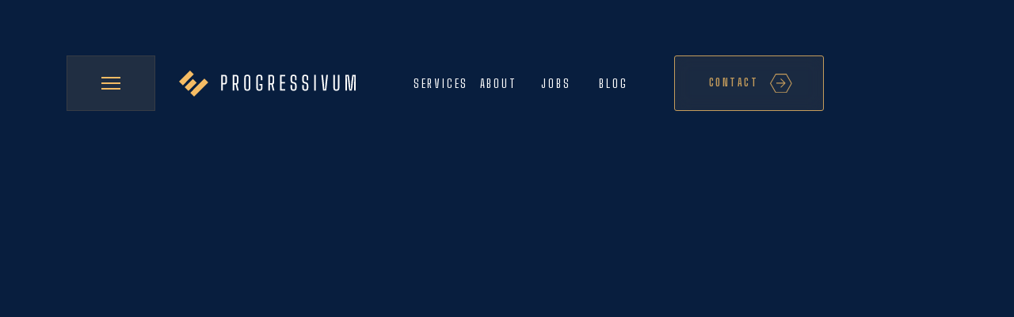

--- FILE ---
content_type: text/html
request_url: https://www.progressivum.com/blog/how-can-you-leverage-personalization
body_size: 6786
content:
<!DOCTYPE html><!-- This site was created in Webflow. https://webflow.com --><!-- Last Published: Fri Aug 08 2025 12:04:14 GMT+0000 (Coordinated Universal Time) --><html data-wf-domain="www.progressivum.com" data-wf-page="64e7495f4acd6cba81b119d3" data-wf-site="6491ab7c32d5e1196daf5571" data-wf-collection="64e7495f4acd6cba81b11971" data-wf-item-slug="how-can-you-leverage-personalization"><head><meta charset="utf-8"/><title>How can you leverage personalization?</title><meta content="How can you leverage personalization to enhance your customer relationships and boost revenue? The era of one-size-fits-all marketing is long gone." name="description"/><meta content="How can you leverage personalization?" property="og:title"/><meta content="How can you leverage personalization to enhance your customer relationships and boost revenue? The era of one-size-fits-all marketing is long gone." property="og:description"/><meta content="https://cdn.prod.website-files.com/6491ab7d32d5e1196daf55dd/64e7573453fd9f003164f1d9_home_04.jpg" property="og:image"/><meta content="How can you leverage personalization?" property="twitter:title"/><meta content="How can you leverage personalization to enhance your customer relationships and boost revenue? The era of one-size-fits-all marketing is long gone." property="twitter:description"/><meta content="https://cdn.prod.website-files.com/6491ab7d32d5e1196daf55dd/64e7573453fd9f003164f1d9_home_04.jpg" property="twitter:image"/><meta property="og:type" content="website"/><meta content="summary_large_image" name="twitter:card"/><meta content="width=device-width, initial-scale=1" name="viewport"/><meta content="Webflow" name="generator"/><link href="https://cdn.prod.website-files.com/6491ab7c32d5e1196daf5571/css/progressivum.webflow.shared.2f9646d43.css" rel="stylesheet" type="text/css"/><link href="https://fonts.googleapis.com" rel="preconnect"/><link href="https://fonts.gstatic.com" rel="preconnect" crossorigin="anonymous"/><script src="https://ajax.googleapis.com/ajax/libs/webfont/1.6.26/webfont.js" type="text/javascript"></script><script type="text/javascript">WebFont.load({  google: {    families: ["Caudex:regular,700:latin,latin-ext","Source Sans Pro:200,300,regular,600,700:latin,latin-ext","Big Shoulders Text:100,200,300,regular,500,600,700,800,900:latin,latin-ext"]  }});</script><script type="text/javascript">!function(o,c){var n=c.documentElement,t=" w-mod-";n.className+=t+"js",("ontouchstart"in o||o.DocumentTouch&&c instanceof DocumentTouch)&&(n.className+=t+"touch")}(window,document);</script><link href="https://cdn.prod.website-files.com/6491ab7c32d5e1196daf5571/6499561f873377debe77d3c8_Frame%2031.png" rel="shortcut icon" type="image/x-icon"/><link href="https://cdn.prod.website-files.com/6491ab7c32d5e1196daf5571/649956237fdfde9a5ff54ab6_Frame%2030.png" rel="apple-touch-icon"/><link href="https://www.progressivum.com/blog/how-can-you-leverage-personalization" rel="canonical"/><script async="" src="https://www.googletagmanager.com/gtag/js?id=G-93HD9DKHL1"></script><script type="text/javascript">window.dataLayer = window.dataLayer || [];function gtag(){dataLayer.push(arguments);}gtag('set', 'developer_id.dZGVlNj', true);gtag('js', new Date());gtag('config', 'G-93HD9DKHL1');</script><!-- Finsweet Cookie Consent -->
<script async src="https://cdn.jsdelivr.net/npm/@finsweet/cookie-consent@1/fs-cc.js" fs-cc-mode="informational"></script>

<!-- Google Tag Manager -->
<script>(function(w,d,s,l,i){w[l]=w[l]||[];w[l].push({'gtm.start':
new Date().getTime(),event:'gtm.js'});var f=d.getElementsByTagName(s)[0],
j=d.createElement(s),dl=l!='dataLayer'?'&l='+l:'';j.async=true;j.src=
'https://www.googletagmanager.com/gtm.js?id='+i+dl;f.parentNode.insertBefore(j,f);
})(window,document,'script','dataLayer','GTM-K6NR3GHB');</script>
<!-- End Google Tag Manager -->
</head><body><div id="webpage" class="page-wrapper"><div class="fullscreen-menu"><div class="fullscreen-inner"><div class="menu-column-1"><a href="#" class="menu-logo w-inline-block"><img src="https://cdn.prod.website-files.com/6491ab7c32d5e1196daf5571/649ecb81c9a7c29758019281_quote-icon.svg" loading="lazy" alt="" class="fullscreen-image-1"/></a><div class="menu-main-links"><a href="/" class="menu-link w-inline-block"><div class="menu-link-text">Home</div></a><a href="/services" class="menu-link w-inline-block"><div class="menu-link-text">Services</div></a><a href="/about" class="menu-link w-inline-block"><div class="menu-link-text">about</div></a><a href="/jobs" class="menu-link w-inline-block"><div class="menu-link-text">jobs</div></a><a href="/blog" class="menu-link w-inline-block"><div class="menu-link-text">blog</div></a><a href="/contact" class="menu-link w-inline-block"><div class="menu-link-text">Contact</div></a></div><div class="menu-social-wrap w-dyn-list"><div role="list" class="menu-social-list w-dyn-items"><div role="listitem" class="menu-social-item w-dyn-item"><a href="#" class="menu-social-link w-inline-block"><div class="menu-social-line is-2nd"></div><p class="menu-social-text">Instagram</p><div class="menu-social-line"></div></a></div><div role="listitem" class="menu-social-item w-dyn-item"><a href="#" class="menu-social-link w-inline-block"><div class="menu-social-line is-2nd"></div><p class="menu-social-text">LinkedIn</p><div class="menu-social-line"></div></a></div><div role="listitem" class="menu-social-item w-dyn-item"><a href="#" class="menu-social-link w-inline-block"><div class="menu-social-line is-2nd"></div><p class="menu-social-text">Facebook</p><div class="menu-social-line"></div></a></div></div></div><div class="menu-column-1-bg"></div></div><div class="menu-column-2"><div class="menu-column-2-inner"><a href="/contact" class="menu-contact-link w-inline-block"><p class="menu-contact-link-text">Consultancy</p></a><a href="mailto:marc.crauwels@progressivum.com?subject=Contact" class="menu-contact-link w-inline-block"><p class="menu-contact-link-text">Email us</p></a></div></div><div class="menu-image"><img src="https://cdn.prod.website-files.com/6491ab7c32d5e1196daf5571/6491ab7d32d5e1196daf5663_magnet-me-315vPGsAFUk-unsplash.webp" loading="lazy" sizes="(max-width: 1919px) 100vw, 1920px" srcset="https://cdn.prod.website-files.com/6491ab7c32d5e1196daf5571/6491ab7d32d5e1196daf5663_magnet-me-315vPGsAFUk-unsplash-p-500.jpg 500w, https://cdn.prod.website-files.com/6491ab7c32d5e1196daf5571/6491ab7d32d5e1196daf5663_magnet-me-315vPGsAFUk-unsplash-p-800.jpg 800w, https://cdn.prod.website-files.com/6491ab7c32d5e1196daf5571/6491ab7d32d5e1196daf5663_magnet-me-315vPGsAFUk-unsplash-p-1080.jpg 1080w, https://cdn.prod.website-files.com/6491ab7c32d5e1196daf5571/6491ab7d32d5e1196daf5663_magnet-me-315vPGsAFUk-unsplash.webp 1920w" alt="Koch - Finance Webflow template image" class="menu-cover-image"/></div><div data-w-id="b1ec2d20-05dc-077d-da18-86120beceaae" class="close-button"><img src="https://cdn.prod.website-files.com/6491ab7c32d5e1196daf5571/64a415d58f84906e5fc979cc_close-button.svg" loading="lazy" alt="" class="close-button-icon"/><img src="https://cdn.prod.website-files.com/6491ab7c32d5e1196daf5571/64a40a364679dd4aeb13c82f_hexagon-button.svg" loading="lazy" alt="Hexagon Progressivum" class="close-hexagon"/></div><div class="menu-border is-1st"></div><div class="menu-border is-2nd"></div><div class="menu-border is-3rd"></div><div class="menu-border is-4th"></div><div class="menu-bg-1"></div><div class="menu-delay-for-animations"></div><div class="menu-bg-animation-for-image"></div></div></div><div data-animation="default" data-collapse="none" data-duration="400" data-easing="ease" data-easing2="ease" role="banner" class="navbar w-nav"><div class="nav-inner"><div class="nav-brand"><div data-w-id="4be0424c-8d6d-3032-7256-b641938eb595" class="nav-menu-button"><div class="nav-burger-menu"><div class="burger-line"></div><div class="burger-line"></div><div class="burger-line"></div></div></div><a href="/" class="brand w-nav-brand"><img src="https://cdn.prod.website-files.com/6491ab7c32d5e1196daf5571/6491ac4a53cbdddaa91464ed_logo-white.svg" loading="lazy" alt="" class="image"/></a></div><nav role="navigation" class="nav-menu w-nav-menu"><div class="nav-menu-links"><a href="/services" class="nav-link-block w-inline-block"><div data-w-id="4be0424c-8d6d-3032-7256-b641938eb5a5" class="nav-text">Services</div></a><link rel="prefetch" href="/services"/><a href="/about" class="nav-link-block w-inline-block"><div data-w-id="4be0424c-8d6d-3032-7256-b641938eb5ab" class="nav-text">about</div></a><a href="/jobs" class="nav-link-block w-inline-block"><div data-w-id="d5b73bde-18b9-19a2-a9ff-954d8bd17e89" class="nav-text">jobs</div></a><a href="/blog" class="nav-link-block w-inline-block"><div data-w-id="067b45d5-0403-355c-6ac9-11376d41fe36" class="nav-text">blog</div></a></div></nav><a data-w-id="2bae7a2d-5da1-691a-3aac-b526a3f16796" href="/contact" class="main-button in-menu w-inline-block"><div class="button-text">Contact</div><div class="button-icon"><img src="https://cdn.prod.website-files.com/6491ab7c32d5e1196daf5571/64a40a458529a87c8c39e606_arrow-right.svg" loading="lazy" alt="Arrow Progressivum" class="button-arrow"/><img src="https://cdn.prod.website-files.com/6491ab7c32d5e1196daf5571/64a40a364679dd4aeb13c82f_hexagon-button.svg" loading="lazy" alt="Hexagon Progressivum" class="button-hexagon"/></div></a><div class="menu-button w-nav-button"><div class="w-icon-nav-menu"></div></div></div></div><div class="global-styles w-embed"></div><main class="main"><section class="section with-hero-styles"><div class="article-hero"><div class="article-padding"><div class="container"><div class="article-title-block"><h1 data-w-id="0441a5f4-6880-f309-da9e-9c69f3192388" style="opacity:0" class="heading is-article-title">How can you leverage personalization to enhance your customer relationships and boost revenue? </h1></div></div></div><div class="background-block-1"><div data-w-id="0441a5f4-6880-f309-da9e-9c69f319238e" style="opacity:0" class="hero-bg-color"></div></div><div class="parallax-trigger"><div class="parallax-background"><div class="image-animation-trigger is-parallax"><div class="bg-for-animation is-dark-brown"></div><img loading="lazy" alt="" src="https://cdn.prod.website-files.com/6491ab7d32d5e1196daf55dd/64e7573453fd9f003164f1d9_home_04.jpg" sizes="100vw" srcset="https://cdn.prod.website-files.com/6491ab7d32d5e1196daf55dd/64e7573453fd9f003164f1d9_home_04-p-500.jpg 500w, https://cdn.prod.website-files.com/6491ab7d32d5e1196daf55dd/64e7573453fd9f003164f1d9_home_04-p-800.jpg 800w, https://cdn.prod.website-files.com/6491ab7d32d5e1196daf55dd/64e7573453fd9f003164f1d9_home_04-p-1080.jpg 1080w, https://cdn.prod.website-files.com/6491ab7d32d5e1196daf55dd/64e7573453fd9f003164f1d9_home_04.jpg 1251w" class="cover-image"/></div></div></div></div></section><section class="section with-bg-light-brown"><div class="container"><div class="padding-inner"><div class="article-content"><div class="flex-title-2"><p class="content-title-1">Digital Strategy</p></div><p class="article-text-3">The era of one-size-fits-all marketing is long gone. Discover the power of personalization in strengthening customer relationships and boosting revenue. Learn actionable strategies.</p></div></div></div></section><section class="section overflow-visible"><div class="container is-article-con"><div class="padding-inner"><div data-w-id="8306d212-2634-a5ac-6648-61a71197e658" class="w-layout-grid grid-article-content"><div id="w-node-_8306d212-2634-a5ac-6648-61a71197e659-81b119d3" class="timeline-1"><div class="article-timeline-bg"></div></div><div id="w-node-_8306d212-2634-a5ac-6648-61a71197e65b-81b119d3" class="article-content-2"><div class="rich-text w-richtext"><h2>How can you leverage personalization to enhance your customer relationships and boost revenue? </h2><p>In today&#x27;s fast-paced digital landscape, maintaining a strong connection with your customers has never been more crucial. <strong>The era of one-size-fits-all marketing is long gone</strong>. To thrive in this competitive environment, you need to embrace personalization. But what exactly is personalization, and how can you leverage it to enhance your customer relationships and boost revenue? Let&#x27;s dive in!</p><p> </p><h2>The power of personalization</h2><p>Consumers now expect a personalized approach from the brands they engage with. In fact, personalization has proven to be a game-changer, not just for customer retention but also for revenue generation. Studies have shown that <strong>companies excelling at personalization enjoy approximately 40% more revenue</strong> compared to their competitors who take a generic approach.</p><p> </p><h2>The modern approach to personalization</h2><p>Personalization has evolved beyond just using a customer&#x27;s first name in an email. It now demands a more comprehensive and strategic approach. To stay competitive in today&#x27;s saturated marketplace, <strong>you must listen, understand, and cater to the specific needs of your consumers</strong>. And that&#x27;s where data comes into play.</p><p> </p><h2>Harnessing the power of data</h2><p>Collecting, analyzing, and effectively utilizing data about your consumers&#x27; demographics, interests, and behaviors are essential steps in achieving successful personalization. This invaluable information will enable you to <strong>create tailored campaigns, content, and experiences that truly resonate with your target audience</strong>.</p><p> </p><h2>Putting yourself in your customer&#x27;s shoes</h2><p>Think about your own experiences as a consumer. How much do you appreciate receiving online content that perfectly aligns with your interests and needs? Personalized recommendations and offers feel like a tailored shopping experience designed just for you. In fact, <strong>consumers have come to expect this level of personalization from brands they interact with</strong>.</p><p> </p><h2>Contextual marketing and the personal connection</h2><p>Savvy brands are harnessing the power of contextual marketing to establish a deep and personal connection with their audience. <strong>By leveraging historical buying data</strong>, companies can deliver highly relevant messaging through online communication channels. This not only increases the likelihood of making a sale but also fosters customer loyalty.</p><p> </p><h2>Data: The key to consumer understanding</h2><p>To truly understand your consumers and meet their needs, <strong>you must get to know them intimately</strong>. Data is your compass in this journey. It allows you to predict what your customers might want at different touch points along their journey.</p><p> </p><h2>Balancing personalization and privacy</h2><p>While personalization is immensely effective, <strong>it&#x27;s crucial not to cross the line into invasiveness</strong>. Respect your customers&#x27;privacy and use appropriate tactics to offer a personalized experience.Striking the right balance between personal and invasive is the key to maintaining trust and credibility.</p><p> </p><p>Let’s recap, personalization is no longer an option but a necessity in today&#x27;s competitive marketplace. Embrace the power of data, listen to your customers, and tailor your marketing efforts to meet their specific needs. By doing so, you&#x27;ll not only strengthen your customer relationships but also drive revenue growth. Remember, in the age of personalization, your customers expect nothing less than a personalized, tailor-made experience. </p><p> </p><p>Are you ready to enhance your customer relationships and boost revenue? <a href="/contact">Reach out to us for expert consultancy on personalized strategies that drive results.</a></p><h2>‍</h2></div></div></div></div></div></section><section class="section"><div class="container"><div class="blog-padding-inner"><p class="heading is-blog-title-3">Latest</p><div class="blogs w-dyn-list"><div role="list" class="blog-grid-4 w-dyn-items"><div id="w-node-c100ce04-179a-0ea7-aedf-2c2f775029fd-81b119d3" role="listitem" class="blog-item-2 w-dyn-item"><a href="/blog/esrs-standaarden-waar-moet-u-rekening-mee-houden" class="blog-main-image-2 w-inline-block"><div class="parallax-trigger"><div class="image-animation-trigger is-parallax"><div class="parallax-background"><img loading="lazy" alt="" src="https://cdn.prod.website-files.com/6491ab7d32d5e1196daf55dd/65a8f598b6cd60f6d5cff8df_business-people-working-on-sustainable-innovation-2023-11-27-05-21-14-utc%20(Small).jpg" sizes="100vw" srcset="https://cdn.prod.website-files.com/6491ab7d32d5e1196daf55dd/65a8f598b6cd60f6d5cff8df_business-people-working-on-sustainable-innovation-2023-11-27-05-21-14-utc%20(Small)-p-500.jpg 500w, https://cdn.prod.website-files.com/6491ab7d32d5e1196daf55dd/65a8f598b6cd60f6d5cff8df_business-people-working-on-sustainable-innovation-2023-11-27-05-21-14-utc%20(Small).jpg 720w" class="cover-image"/><div class="bg-for-animation"></div></div></div></div></a><div id="w-node-c100ce04-179a-0ea7-aedf-2c2f77502a04-81b119d3" class="blog-content-block-2"><a href="/category/organizational-strategy" class="blog-author-link-2 is-darker w-inline-block"><p data-w-id="c100ce04-179a-0ea7-aedf-2c2f77502a06" style="opacity:0" class="blog-short-paragraph">Organizational strategy</p></a><a href="/blog/esrs-standaarden-waar-moet-u-rekening-mee-houden" class="project-title-link is-darker w-inline-block"><p id="w-node-c100ce04-179a-0ea7-aedf-2c2f77502a08-81b119d3" data-w-id="c100ce04-179a-0ea7-aedf-2c2f77502a08" style="opacity:0" class="blog-title">ESRS standaarden: waar moet u rekening mee houden?</p></a><div data-w-id="c100ce04-179a-0ea7-aedf-2c2f77502a0a" style="opacity:0" class="blog-line-1"></div></div></div><div id="w-node-c100ce04-179a-0ea7-aedf-2c2f775029fd-81b119d3" role="listitem" class="blog-item-2 w-dyn-item"><a href="/blog/how-to-prepare-your-organization-for-ai-in-4-steps" class="blog-main-image-2 w-inline-block"><div class="parallax-trigger"><div class="image-animation-trigger is-parallax"><div class="parallax-background"><img loading="lazy" alt="" src="https://cdn.prod.website-files.com/6491ab7d32d5e1196daf55dd/658007c5465ed5c6e70d894c_artificial-intelligence-ai-and-machine-learning-2023-11-27-05-01-17-utc.jpg" sizes="100vw" srcset="https://cdn.prod.website-files.com/6491ab7d32d5e1196daf55dd/658007c5465ed5c6e70d894c_artificial-intelligence-ai-and-machine-learning-2023-11-27-05-01-17-utc-p-500.jpg 500w, https://cdn.prod.website-files.com/6491ab7d32d5e1196daf55dd/658007c5465ed5c6e70d894c_artificial-intelligence-ai-and-machine-learning-2023-11-27-05-01-17-utc-p-800.jpg 800w, https://cdn.prod.website-files.com/6491ab7d32d5e1196daf55dd/658007c5465ed5c6e70d894c_artificial-intelligence-ai-and-machine-learning-2023-11-27-05-01-17-utc-p-1080.jpg 1080w, https://cdn.prod.website-files.com/6491ab7d32d5e1196daf55dd/658007c5465ed5c6e70d894c_artificial-intelligence-ai-and-machine-learning-2023-11-27-05-01-17-utc-p-1600.jpg 1600w, https://cdn.prod.website-files.com/6491ab7d32d5e1196daf55dd/658007c5465ed5c6e70d894c_artificial-intelligence-ai-and-machine-learning-2023-11-27-05-01-17-utc-p-2000.jpg 2000w, https://cdn.prod.website-files.com/6491ab7d32d5e1196daf55dd/658007c5465ed5c6e70d894c_artificial-intelligence-ai-and-machine-learning-2023-11-27-05-01-17-utc-p-2600.jpg 2600w, https://cdn.prod.website-files.com/6491ab7d32d5e1196daf55dd/658007c5465ed5c6e70d894c_artificial-intelligence-ai-and-machine-learning-2023-11-27-05-01-17-utc-p-3200.jpg 3200w, https://cdn.prod.website-files.com/6491ab7d32d5e1196daf55dd/658007c5465ed5c6e70d894c_artificial-intelligence-ai-and-machine-learning-2023-11-27-05-01-17-utc.jpg 5644w" class="cover-image"/><div class="bg-for-animation"></div></div></div></div></a><div id="w-node-c100ce04-179a-0ea7-aedf-2c2f77502a04-81b119d3" class="blog-content-block-2"><a href="/category/digital-strategy" class="blog-author-link-2 is-darker w-inline-block"><p data-w-id="c100ce04-179a-0ea7-aedf-2c2f77502a06" style="opacity:0" class="blog-short-paragraph">Digital Strategy</p></a><a href="/blog/how-to-prepare-your-organization-for-ai-in-4-steps" class="project-title-link is-darker w-inline-block"><p id="w-node-c100ce04-179a-0ea7-aedf-2c2f77502a08-81b119d3" data-w-id="c100ce04-179a-0ea7-aedf-2c2f77502a08" style="opacity:0" class="blog-title">How to prepare your organization for the Introduction of AI? Explained in 4 steps</p></a><div data-w-id="c100ce04-179a-0ea7-aedf-2c2f77502a0a" style="opacity:0" class="blog-line-1"></div></div></div><div id="w-node-c100ce04-179a-0ea7-aedf-2c2f775029fd-81b119d3" role="listitem" class="blog-item-2 w-dyn-item"><a href="/blog/how-can-pricing-strategy-affect-profitability-4-ways-5-indicators" class="blog-main-image-2 w-inline-block"><div class="parallax-trigger"><div class="image-animation-trigger is-parallax"><div class="parallax-background"><img loading="lazy" alt="" src="https://cdn.prod.website-files.com/6491ab7d32d5e1196daf55dd/6512ab1d982265fa716ce351_discussing-new-business-strategy-2022-12-16-14-22-27-utc%20(Medium).jpg" sizes="100vw" srcset="https://cdn.prod.website-files.com/6491ab7d32d5e1196daf55dd/6512ab1d982265fa716ce351_discussing-new-business-strategy-2022-12-16-14-22-27-utc%20(Medium)-p-500.jpg 500w, https://cdn.prod.website-files.com/6491ab7d32d5e1196daf55dd/6512ab1d982265fa716ce351_discussing-new-business-strategy-2022-12-16-14-22-27-utc%20(Medium)-p-800.jpg 800w, https://cdn.prod.website-files.com/6491ab7d32d5e1196daf55dd/6512ab1d982265fa716ce351_discussing-new-business-strategy-2022-12-16-14-22-27-utc%20(Medium)-p-1080.jpg 1080w, https://cdn.prod.website-files.com/6491ab7d32d5e1196daf55dd/6512ab1d982265fa716ce351_discussing-new-business-strategy-2022-12-16-14-22-27-utc%20(Medium).jpg 1154w" class="cover-image"/><div class="bg-for-animation"></div></div></div></div></a><div id="w-node-c100ce04-179a-0ea7-aedf-2c2f77502a04-81b119d3" class="blog-content-block-2"><a href="/category/corporate-strategy" class="blog-author-link-2 is-darker w-inline-block"><p data-w-id="c100ce04-179a-0ea7-aedf-2c2f77502a06" style="opacity:0" class="blog-short-paragraph">Corporate Strategy</p></a><a href="/blog/how-can-pricing-strategy-affect-profitability-4-ways-5-indicators" class="project-title-link is-darker w-inline-block"><p id="w-node-c100ce04-179a-0ea7-aedf-2c2f77502a08-81b119d3" data-w-id="c100ce04-179a-0ea7-aedf-2c2f77502a08" style="opacity:0" class="blog-title">How can pricing strategy affect profitability? 4 ways &amp; 5 indicators</p></a><div data-w-id="c100ce04-179a-0ea7-aedf-2c2f77502a0a" style="opacity:0" class="blog-line-1"></div></div></div></div></div></div></div></section><div class="footer"><div class="footer-row-1"><div class="container"><div class="w-layout-grid footer-grid-1"><div class="grid-block-1"><div data-w-id="8dde40df-e4b7-c70c-f37f-81de809d7f70" class="footer-menu-button"><div class="nav-burger-menu"><div class="burger-line"></div><div class="burger-line"></div><div class="burger-line"></div></div></div></div><div id="w-node-b805c6a7-2e25-391b-5d30-1818cdf922cd-cdf922c7" class="footer-column-1"><div class="footer-image-wrapper"><img src="https://cdn.prod.website-files.com/6491ab7c32d5e1196daf5571/651fbda96505b9150c6f01cd_Admiral%20Dynamics-Marc-ZW.JPG" loading="lazy" data-w-id="7ba4566b-b9bd-f53d-34b1-2828627da96a" alt="" class="footer-image"/></div><div class="footer-column-content"><p class="footer-text-1">progressivum</p><a href="/contact" class="footer-contact-link-block w-inline-block"><div class="footer-contact-link-text">Get a consultancy</div></a><a href="tel:+32475709462" class="footer-contact-link-block w-inline-block"><div class="footer-contact-link-text">+32 475 70 94 62</div></a><a href="mailto:marc.crauwels@progressivum.com" class="footer-contact-link-block w-inline-block"><div class="footer-contact-link-text">marc.crauwels@progressivum.com</div></a></div></div><div id="w-node-b805c6a7-2e25-391b-5d30-1818cdf922d6-cdf922c7" class="footer-column-2"></div></div></div><div class="footer-background-1"></div><img src="https://cdn.prod.website-files.com/6491ab7c32d5e1196daf5571/6491ab7d32d5e1196daf562e_luca-bravo-ujhKqutt3f0-unsplash.webp" loading="lazy" data-w-id="b805c6a7-2e25-391b-5d30-1818cdf922e0" alt="Koch - Finance Webflow template image" sizes="(max-width: 479px) 96vw, (max-width: 767px) 97vw, (max-width: 991px) 98vw, 100vw" srcset="https://cdn.prod.website-files.com/6491ab7c32d5e1196daf5571/6491ab7d32d5e1196daf562e_luca-bravo-ujhKqutt3f0-unsplash-p-500.jpg 500w, https://cdn.prod.website-files.com/6491ab7c32d5e1196daf5571/6491ab7d32d5e1196daf562e_luca-bravo-ujhKqutt3f0-unsplash-p-800.jpg 800w, https://cdn.prod.website-files.com/6491ab7c32d5e1196daf5571/6491ab7d32d5e1196daf562e_luca-bravo-ujhKqutt3f0-unsplash-p-1080.jpg 1080w, https://cdn.prod.website-files.com/6491ab7c32d5e1196daf5571/6491ab7d32d5e1196daf562e_luca-bravo-ujhKqutt3f0-unsplash-p-1600.jpg 1600w, https://cdn.prod.website-files.com/6491ab7c32d5e1196daf5571/6491ab7d32d5e1196daf562e_luca-bravo-ujhKqutt3f0-unsplash.webp 1920w" class="cover-image"/></div><div class="footer-row-2"><div id="w-node-b805c6a7-2e25-391b-5d30-1818cdf922e3-cdf922c7" class="footer-block-3"><a href="/" class="footer-link-2 w-inline-block"><div>Home</div></a><a href="/services" class="footer-link-2 w-inline-block"><div>Services</div></a><a href="/about" class="footer-link-2 w-inline-block"><div>about</div></a><a href="/jobs" class="footer-link-2 w-inline-block"><div>jobs</div></a><a href="/contact" class="footer-link-2 w-inline-block"><div>Contact</div></a></div><div data-w-id="d1c273f4-eea2-e88d-0f55-8042909a41d2" class="footer-block-3 is-2nd"><div class="alternative-pages"><div class="other-pages-plus">+</div><div>Legal pages</div></div><div class="footer-other-links"><div class="footer-link-1">©progressivum | <br/>all rights reserved </div><a href="/privacy-policy" class="footer-link-1 privacy">privacy policy</a></div></div></div></div></main></div><script src="https://d3e54v103j8qbb.cloudfront.net/js/jquery-3.5.1.min.dc5e7f18c8.js?site=6491ab7c32d5e1196daf5571" type="text/javascript" integrity="sha256-9/aliU8dGd2tb6OSsuzixeV4y/faTqgFtohetphbbj0=" crossorigin="anonymous"></script><script src="https://cdn.prod.website-files.com/6491ab7c32d5e1196daf5571/js/webflow.schunk.36b8fb49256177c8.js" type="text/javascript"></script><script src="https://cdn.prod.website-files.com/6491ab7c32d5e1196daf5571/js/webflow.8b7242e5.b8a2d26dc4c4e831.js" type="text/javascript"></script></body></html>

--- FILE ---
content_type: text/css
request_url: https://cdn.prod.website-files.com/6491ab7c32d5e1196daf5571/css/progressivum.webflow.shared.2f9646d43.css
body_size: 29863
content:
html {
  -webkit-text-size-adjust: 100%;
  -ms-text-size-adjust: 100%;
  font-family: sans-serif;
}

body {
  margin: 0;
}

article, aside, details, figcaption, figure, footer, header, hgroup, main, menu, nav, section, summary {
  display: block;
}

audio, canvas, progress, video {
  vertical-align: baseline;
  display: inline-block;
}

audio:not([controls]) {
  height: 0;
  display: none;
}

[hidden], template {
  display: none;
}

a {
  background-color: #0000;
}

a:active, a:hover {
  outline: 0;
}

abbr[title] {
  border-bottom: 1px dotted;
}

b, strong {
  font-weight: bold;
}

dfn {
  font-style: italic;
}

h1 {
  margin: .67em 0;
  font-size: 2em;
}

mark {
  color: #000;
  background: #ff0;
}

small {
  font-size: 80%;
}

sub, sup {
  vertical-align: baseline;
  font-size: 75%;
  line-height: 0;
  position: relative;
}

sup {
  top: -.5em;
}

sub {
  bottom: -.25em;
}

img {
  border: 0;
}

svg:not(:root) {
  overflow: hidden;
}

hr {
  box-sizing: content-box;
  height: 0;
}

pre {
  overflow: auto;
}

code, kbd, pre, samp {
  font-family: monospace;
  font-size: 1em;
}

button, input, optgroup, select, textarea {
  color: inherit;
  font: inherit;
  margin: 0;
}

button {
  overflow: visible;
}

button, select {
  text-transform: none;
}

button, html input[type="button"], input[type="reset"] {
  -webkit-appearance: button;
  cursor: pointer;
}

button[disabled], html input[disabled] {
  cursor: default;
}

button::-moz-focus-inner, input::-moz-focus-inner {
  border: 0;
  padding: 0;
}

input {
  line-height: normal;
}

input[type="checkbox"], input[type="radio"] {
  box-sizing: border-box;
  padding: 0;
}

input[type="number"]::-webkit-inner-spin-button, input[type="number"]::-webkit-outer-spin-button {
  height: auto;
}

input[type="search"] {
  -webkit-appearance: none;
}

input[type="search"]::-webkit-search-cancel-button, input[type="search"]::-webkit-search-decoration {
  -webkit-appearance: none;
}

legend {
  border: 0;
  padding: 0;
}

textarea {
  overflow: auto;
}

optgroup {
  font-weight: bold;
}

table {
  border-collapse: collapse;
  border-spacing: 0;
}

td, th {
  padding: 0;
}

@font-face {
  font-family: webflow-icons;
  src: url("[data-uri]") format("truetype");
  font-weight: normal;
  font-style: normal;
}

[class^="w-icon-"], [class*=" w-icon-"] {
  speak: none;
  font-variant: normal;
  text-transform: none;
  -webkit-font-smoothing: antialiased;
  -moz-osx-font-smoothing: grayscale;
  font-style: normal;
  font-weight: normal;
  line-height: 1;
  font-family: webflow-icons !important;
}

.w-icon-slider-right:before {
  content: "";
}

.w-icon-slider-left:before {
  content: "";
}

.w-icon-nav-menu:before {
  content: "";
}

.w-icon-arrow-down:before, .w-icon-dropdown-toggle:before {
  content: "";
}

.w-icon-file-upload-remove:before {
  content: "";
}

.w-icon-file-upload-icon:before {
  content: "";
}

* {
  box-sizing: border-box;
}

html {
  height: 100%;
}

body {
  color: #333;
  background-color: #fff;
  min-height: 100%;
  margin: 0;
  font-family: Arial, sans-serif;
  font-size: 14px;
  line-height: 20px;
}

img {
  vertical-align: middle;
  max-width: 100%;
  display: inline-block;
}

html.w-mod-touch * {
  background-attachment: scroll !important;
}

.w-block {
  display: block;
}

.w-inline-block {
  max-width: 100%;
  display: inline-block;
}

.w-clearfix:before, .w-clearfix:after {
  content: " ";
  grid-area: 1 / 1 / 2 / 2;
  display: table;
}

.w-clearfix:after {
  clear: both;
}

.w-hidden {
  display: none;
}

.w-button {
  color: #fff;
  line-height: inherit;
  cursor: pointer;
  background-color: #3898ec;
  border: 0;
  border-radius: 0;
  padding: 9px 15px;
  text-decoration: none;
  display: inline-block;
}

input.w-button {
  -webkit-appearance: button;
}

html[data-w-dynpage] [data-w-cloak] {
  color: #0000 !important;
}

.w-code-block {
  margin: unset;
}

pre.w-code-block code {
  all: inherit;
}

.w-optimization {
  display: contents;
}

.w-webflow-badge, .w-webflow-badge > img {
  box-sizing: unset;
  width: unset;
  height: unset;
  max-height: unset;
  max-width: unset;
  min-height: unset;
  min-width: unset;
  margin: unset;
  padding: unset;
  float: unset;
  clear: unset;
  border: unset;
  border-radius: unset;
  background: unset;
  background-image: unset;
  background-position: unset;
  background-size: unset;
  background-repeat: unset;
  background-origin: unset;
  background-clip: unset;
  background-attachment: unset;
  background-color: unset;
  box-shadow: unset;
  transform: unset;
  direction: unset;
  font-family: unset;
  font-weight: unset;
  color: unset;
  font-size: unset;
  line-height: unset;
  font-style: unset;
  font-variant: unset;
  text-align: unset;
  letter-spacing: unset;
  -webkit-text-decoration: unset;
  text-decoration: unset;
  text-indent: unset;
  text-transform: unset;
  list-style-type: unset;
  text-shadow: unset;
  vertical-align: unset;
  cursor: unset;
  white-space: unset;
  word-break: unset;
  word-spacing: unset;
  word-wrap: unset;
  transition: unset;
}

.w-webflow-badge {
  white-space: nowrap;
  cursor: pointer;
  box-shadow: 0 0 0 1px #0000001a, 0 1px 3px #0000001a;
  visibility: visible !important;
  opacity: 1 !important;
  z-index: 2147483647 !important;
  color: #aaadb0 !important;
  overflow: unset !important;
  background-color: #fff !important;
  border-radius: 3px !important;
  width: auto !important;
  height: auto !important;
  margin: 0 !important;
  padding: 6px !important;
  font-size: 12px !important;
  line-height: 14px !important;
  text-decoration: none !important;
  display: inline-block !important;
  position: fixed !important;
  inset: auto 12px 12px auto !important;
  transform: none !important;
}

.w-webflow-badge > img {
  position: unset;
  visibility: unset !important;
  opacity: 1 !important;
  vertical-align: middle !important;
  display: inline-block !important;
}

h1, h2, h3, h4, h5, h6 {
  margin-bottom: 10px;
  font-weight: bold;
}

h1 {
  margin-top: 20px;
  font-size: 38px;
  line-height: 44px;
}

h2 {
  margin-top: 20px;
  font-size: 32px;
  line-height: 36px;
}

h3 {
  margin-top: 20px;
  font-size: 24px;
  line-height: 30px;
}

h4 {
  margin-top: 10px;
  font-size: 18px;
  line-height: 24px;
}

h5 {
  margin-top: 10px;
  font-size: 14px;
  line-height: 20px;
}

h6 {
  margin-top: 10px;
  font-size: 12px;
  line-height: 18px;
}

p {
  margin-top: 0;
  margin-bottom: 10px;
}

blockquote {
  border-left: 5px solid #e2e2e2;
  margin: 0 0 10px;
  padding: 10px 20px;
  font-size: 18px;
  line-height: 22px;
}

figure {
  margin: 0 0 10px;
}

figcaption {
  text-align: center;
  margin-top: 5px;
}

ul, ol {
  margin-top: 0;
  margin-bottom: 10px;
  padding-left: 40px;
}

.w-list-unstyled {
  padding-left: 0;
  list-style: none;
}

.w-embed:before, .w-embed:after {
  content: " ";
  grid-area: 1 / 1 / 2 / 2;
  display: table;
}

.w-embed:after {
  clear: both;
}

.w-video {
  width: 100%;
  padding: 0;
  position: relative;
}

.w-video iframe, .w-video object, .w-video embed {
  border: none;
  width: 100%;
  height: 100%;
  position: absolute;
  top: 0;
  left: 0;
}

fieldset {
  border: 0;
  margin: 0;
  padding: 0;
}

button, [type="button"], [type="reset"] {
  cursor: pointer;
  -webkit-appearance: button;
  border: 0;
}

.w-form {
  margin: 0 0 15px;
}

.w-form-done {
  text-align: center;
  background-color: #ddd;
  padding: 20px;
  display: none;
}

.w-form-fail {
  background-color: #ffdede;
  margin-top: 10px;
  padding: 10px;
  display: none;
}

label {
  margin-bottom: 5px;
  font-weight: bold;
  display: block;
}

.w-input, .w-select {
  color: #333;
  vertical-align: middle;
  background-color: #fff;
  border: 1px solid #ccc;
  width: 100%;
  height: 38px;
  margin-bottom: 10px;
  padding: 8px 12px;
  font-size: 14px;
  line-height: 1.42857;
  display: block;
}

.w-input::placeholder, .w-select::placeholder {
  color: #999;
}

.w-input:focus, .w-select:focus {
  border-color: #3898ec;
  outline: 0;
}

.w-input[disabled], .w-select[disabled], .w-input[readonly], .w-select[readonly], fieldset[disabled] .w-input, fieldset[disabled] .w-select {
  cursor: not-allowed;
}

.w-input[disabled]:not(.w-input-disabled), .w-select[disabled]:not(.w-input-disabled), .w-input[readonly], .w-select[readonly], fieldset[disabled]:not(.w-input-disabled) .w-input, fieldset[disabled]:not(.w-input-disabled) .w-select {
  background-color: #eee;
}

textarea.w-input, textarea.w-select {
  height: auto;
}

.w-select {
  background-color: #f3f3f3;
}

.w-select[multiple] {
  height: auto;
}

.w-form-label {
  cursor: pointer;
  margin-bottom: 0;
  font-weight: normal;
  display: inline-block;
}

.w-radio {
  margin-bottom: 5px;
  padding-left: 20px;
  display: block;
}

.w-radio:before, .w-radio:after {
  content: " ";
  grid-area: 1 / 1 / 2 / 2;
  display: table;
}

.w-radio:after {
  clear: both;
}

.w-radio-input {
  float: left;
  margin: 3px 0 0 -20px;
  line-height: normal;
}

.w-file-upload {
  margin-bottom: 10px;
  display: block;
}

.w-file-upload-input {
  opacity: 0;
  z-index: -100;
  width: .1px;
  height: .1px;
  position: absolute;
  overflow: hidden;
}

.w-file-upload-default, .w-file-upload-uploading, .w-file-upload-success {
  color: #333;
  display: inline-block;
}

.w-file-upload-error {
  margin-top: 10px;
  display: block;
}

.w-file-upload-default.w-hidden, .w-file-upload-uploading.w-hidden, .w-file-upload-error.w-hidden, .w-file-upload-success.w-hidden {
  display: none;
}

.w-file-upload-uploading-btn {
  cursor: pointer;
  background-color: #fafafa;
  border: 1px solid #ccc;
  margin: 0;
  padding: 8px 12px;
  font-size: 14px;
  font-weight: normal;
  display: flex;
}

.w-file-upload-file {
  background-color: #fafafa;
  border: 1px solid #ccc;
  flex-grow: 1;
  justify-content: space-between;
  margin: 0;
  padding: 8px 9px 8px 11px;
  display: flex;
}

.w-file-upload-file-name {
  font-size: 14px;
  font-weight: normal;
  display: block;
}

.w-file-remove-link {
  cursor: pointer;
  width: auto;
  height: auto;
  margin-top: 3px;
  margin-left: 10px;
  padding: 3px;
  display: block;
}

.w-icon-file-upload-remove {
  margin: auto;
  font-size: 10px;
}

.w-file-upload-error-msg {
  color: #ea384c;
  padding: 2px 0;
  display: inline-block;
}

.w-file-upload-info {
  padding: 0 12px;
  line-height: 38px;
  display: inline-block;
}

.w-file-upload-label {
  cursor: pointer;
  background-color: #fafafa;
  border: 1px solid #ccc;
  margin: 0;
  padding: 8px 12px;
  font-size: 14px;
  font-weight: normal;
  display: inline-block;
}

.w-icon-file-upload-icon, .w-icon-file-upload-uploading {
  width: 20px;
  margin-right: 8px;
  display: inline-block;
}

.w-icon-file-upload-uploading {
  height: 20px;
}

.w-container {
  max-width: 940px;
  margin-left: auto;
  margin-right: auto;
}

.w-container:before, .w-container:after {
  content: " ";
  grid-area: 1 / 1 / 2 / 2;
  display: table;
}

.w-container:after {
  clear: both;
}

.w-container .w-row {
  margin-left: -10px;
  margin-right: -10px;
}

.w-row:before, .w-row:after {
  content: " ";
  grid-area: 1 / 1 / 2 / 2;
  display: table;
}

.w-row:after {
  clear: both;
}

.w-row .w-row {
  margin-left: 0;
  margin-right: 0;
}

.w-col {
  float: left;
  width: 100%;
  min-height: 1px;
  padding-left: 10px;
  padding-right: 10px;
  position: relative;
}

.w-col .w-col {
  padding-left: 0;
  padding-right: 0;
}

.w-col-1 {
  width: 8.33333%;
}

.w-col-2 {
  width: 16.6667%;
}

.w-col-3 {
  width: 25%;
}

.w-col-4 {
  width: 33.3333%;
}

.w-col-5 {
  width: 41.6667%;
}

.w-col-6 {
  width: 50%;
}

.w-col-7 {
  width: 58.3333%;
}

.w-col-8 {
  width: 66.6667%;
}

.w-col-9 {
  width: 75%;
}

.w-col-10 {
  width: 83.3333%;
}

.w-col-11 {
  width: 91.6667%;
}

.w-col-12 {
  width: 100%;
}

.w-hidden-main {
  display: none !important;
}

@media screen and (max-width: 991px) {
  .w-container {
    max-width: 728px;
  }

  .w-hidden-main {
    display: inherit !important;
  }

  .w-hidden-medium {
    display: none !important;
  }

  .w-col-medium-1 {
    width: 8.33333%;
  }

  .w-col-medium-2 {
    width: 16.6667%;
  }

  .w-col-medium-3 {
    width: 25%;
  }

  .w-col-medium-4 {
    width: 33.3333%;
  }

  .w-col-medium-5 {
    width: 41.6667%;
  }

  .w-col-medium-6 {
    width: 50%;
  }

  .w-col-medium-7 {
    width: 58.3333%;
  }

  .w-col-medium-8 {
    width: 66.6667%;
  }

  .w-col-medium-9 {
    width: 75%;
  }

  .w-col-medium-10 {
    width: 83.3333%;
  }

  .w-col-medium-11 {
    width: 91.6667%;
  }

  .w-col-medium-12 {
    width: 100%;
  }

  .w-col-stack {
    width: 100%;
    left: auto;
    right: auto;
  }
}

@media screen and (max-width: 767px) {
  .w-hidden-main, .w-hidden-medium {
    display: inherit !important;
  }

  .w-hidden-small {
    display: none !important;
  }

  .w-row, .w-container .w-row {
    margin-left: 0;
    margin-right: 0;
  }

  .w-col {
    width: 100%;
    left: auto;
    right: auto;
  }

  .w-col-small-1 {
    width: 8.33333%;
  }

  .w-col-small-2 {
    width: 16.6667%;
  }

  .w-col-small-3 {
    width: 25%;
  }

  .w-col-small-4 {
    width: 33.3333%;
  }

  .w-col-small-5 {
    width: 41.6667%;
  }

  .w-col-small-6 {
    width: 50%;
  }

  .w-col-small-7 {
    width: 58.3333%;
  }

  .w-col-small-8 {
    width: 66.6667%;
  }

  .w-col-small-9 {
    width: 75%;
  }

  .w-col-small-10 {
    width: 83.3333%;
  }

  .w-col-small-11 {
    width: 91.6667%;
  }

  .w-col-small-12 {
    width: 100%;
  }
}

@media screen and (max-width: 479px) {
  .w-container {
    max-width: none;
  }

  .w-hidden-main, .w-hidden-medium, .w-hidden-small {
    display: inherit !important;
  }

  .w-hidden-tiny {
    display: none !important;
  }

  .w-col {
    width: 100%;
  }

  .w-col-tiny-1 {
    width: 8.33333%;
  }

  .w-col-tiny-2 {
    width: 16.6667%;
  }

  .w-col-tiny-3 {
    width: 25%;
  }

  .w-col-tiny-4 {
    width: 33.3333%;
  }

  .w-col-tiny-5 {
    width: 41.6667%;
  }

  .w-col-tiny-6 {
    width: 50%;
  }

  .w-col-tiny-7 {
    width: 58.3333%;
  }

  .w-col-tiny-8 {
    width: 66.6667%;
  }

  .w-col-tiny-9 {
    width: 75%;
  }

  .w-col-tiny-10 {
    width: 83.3333%;
  }

  .w-col-tiny-11 {
    width: 91.6667%;
  }

  .w-col-tiny-12 {
    width: 100%;
  }
}

.w-widget {
  position: relative;
}

.w-widget-map {
  width: 100%;
  height: 400px;
}

.w-widget-map label {
  width: auto;
  display: inline;
}

.w-widget-map img {
  max-width: inherit;
}

.w-widget-map .gm-style-iw {
  text-align: center;
}

.w-widget-map .gm-style-iw > button {
  display: none !important;
}

.w-widget-twitter {
  overflow: hidden;
}

.w-widget-twitter-count-shim {
  vertical-align: top;
  text-align: center;
  background: #fff;
  border: 1px solid #758696;
  border-radius: 3px;
  width: 28px;
  height: 20px;
  display: inline-block;
  position: relative;
}

.w-widget-twitter-count-shim * {
  pointer-events: none;
  -webkit-user-select: none;
  user-select: none;
}

.w-widget-twitter-count-shim .w-widget-twitter-count-inner {
  text-align: center;
  color: #999;
  font-family: serif;
  font-size: 15px;
  line-height: 12px;
  position: relative;
}

.w-widget-twitter-count-shim .w-widget-twitter-count-clear {
  display: block;
  position: relative;
}

.w-widget-twitter-count-shim.w--large {
  width: 36px;
  height: 28px;
}

.w-widget-twitter-count-shim.w--large .w-widget-twitter-count-inner {
  font-size: 18px;
  line-height: 18px;
}

.w-widget-twitter-count-shim:not(.w--vertical) {
  margin-left: 5px;
  margin-right: 8px;
}

.w-widget-twitter-count-shim:not(.w--vertical).w--large {
  margin-left: 6px;
}

.w-widget-twitter-count-shim:not(.w--vertical):before, .w-widget-twitter-count-shim:not(.w--vertical):after {
  content: " ";
  pointer-events: none;
  border: solid #0000;
  width: 0;
  height: 0;
  position: absolute;
  top: 50%;
  left: 0;
}

.w-widget-twitter-count-shim:not(.w--vertical):before {
  border-width: 4px;
  border-color: #75869600 #5d6c7b #75869600 #75869600;
  margin-top: -4px;
  margin-left: -9px;
}

.w-widget-twitter-count-shim:not(.w--vertical).w--large:before {
  border-width: 5px;
  margin-top: -5px;
  margin-left: -10px;
}

.w-widget-twitter-count-shim:not(.w--vertical):after {
  border-width: 4px;
  border-color: #fff0 #fff #fff0 #fff0;
  margin-top: -4px;
  margin-left: -8px;
}

.w-widget-twitter-count-shim:not(.w--vertical).w--large:after {
  border-width: 5px;
  margin-top: -5px;
  margin-left: -9px;
}

.w-widget-twitter-count-shim.w--vertical {
  width: 61px;
  height: 33px;
  margin-bottom: 8px;
}

.w-widget-twitter-count-shim.w--vertical:before, .w-widget-twitter-count-shim.w--vertical:after {
  content: " ";
  pointer-events: none;
  border: solid #0000;
  width: 0;
  height: 0;
  position: absolute;
  top: 100%;
  left: 50%;
}

.w-widget-twitter-count-shim.w--vertical:before {
  border-width: 5px;
  border-color: #5d6c7b #75869600 #75869600;
  margin-left: -5px;
}

.w-widget-twitter-count-shim.w--vertical:after {
  border-width: 4px;
  border-color: #fff #fff0 #fff0;
  margin-left: -4px;
}

.w-widget-twitter-count-shim.w--vertical .w-widget-twitter-count-inner {
  font-size: 18px;
  line-height: 22px;
}

.w-widget-twitter-count-shim.w--vertical.w--large {
  width: 76px;
}

.w-background-video {
  color: #fff;
  height: 500px;
  position: relative;
  overflow: hidden;
}

.w-background-video > video {
  object-fit: cover;
  z-index: -100;
  background-position: 50%;
  background-size: cover;
  width: 100%;
  height: 100%;
  margin: auto;
  position: absolute;
  inset: -100%;
}

.w-background-video > video::-webkit-media-controls-start-playback-button {
  -webkit-appearance: none;
  display: none !important;
}

.w-background-video--control {
  background-color: #0000;
  padding: 0;
  position: absolute;
  bottom: 1em;
  right: 1em;
}

.w-background-video--control > [hidden] {
  display: none !important;
}

.w-slider {
  text-align: center;
  clear: both;
  -webkit-tap-highlight-color: #0000;
  tap-highlight-color: #0000;
  background: #ddd;
  height: 300px;
  position: relative;
}

.w-slider-mask {
  z-index: 1;
  white-space: nowrap;
  height: 100%;
  display: block;
  position: relative;
  left: 0;
  right: 0;
  overflow: hidden;
}

.w-slide {
  vertical-align: top;
  white-space: normal;
  text-align: left;
  width: 100%;
  height: 100%;
  display: inline-block;
  position: relative;
}

.w-slider-nav {
  z-index: 2;
  text-align: center;
  -webkit-tap-highlight-color: #0000;
  tap-highlight-color: #0000;
  height: 40px;
  margin: auto;
  padding-top: 10px;
  position: absolute;
  inset: auto 0 0;
}

.w-slider-nav.w-round > div {
  border-radius: 100%;
}

.w-slider-nav.w-num > div {
  font-size: inherit;
  line-height: inherit;
  width: auto;
  height: auto;
  padding: .2em .5em;
}

.w-slider-nav.w-shadow > div {
  box-shadow: 0 0 3px #3336;
}

.w-slider-nav-invert {
  color: #fff;
}

.w-slider-nav-invert > div {
  background-color: #2226;
}

.w-slider-nav-invert > div.w-active {
  background-color: #222;
}

.w-slider-dot {
  cursor: pointer;
  background-color: #fff6;
  width: 1em;
  height: 1em;
  margin: 0 3px .5em;
  transition: background-color .1s, color .1s;
  display: inline-block;
  position: relative;
}

.w-slider-dot.w-active {
  background-color: #fff;
}

.w-slider-dot:focus {
  outline: none;
  box-shadow: 0 0 0 2px #fff;
}

.w-slider-dot:focus.w-active {
  box-shadow: none;
}

.w-slider-arrow-left, .w-slider-arrow-right {
  cursor: pointer;
  color: #fff;
  -webkit-tap-highlight-color: #0000;
  tap-highlight-color: #0000;
  -webkit-user-select: none;
  user-select: none;
  width: 80px;
  margin: auto;
  font-size: 40px;
  position: absolute;
  inset: 0;
  overflow: hidden;
}

.w-slider-arrow-left [class^="w-icon-"], .w-slider-arrow-right [class^="w-icon-"], .w-slider-arrow-left [class*=" w-icon-"], .w-slider-arrow-right [class*=" w-icon-"] {
  position: absolute;
}

.w-slider-arrow-left:focus, .w-slider-arrow-right:focus {
  outline: 0;
}

.w-slider-arrow-left {
  z-index: 3;
  right: auto;
}

.w-slider-arrow-right {
  z-index: 4;
  left: auto;
}

.w-icon-slider-left, .w-icon-slider-right {
  width: 1em;
  height: 1em;
  margin: auto;
  inset: 0;
}

.w-slider-aria-label {
  clip: rect(0 0 0 0);
  border: 0;
  width: 1px;
  height: 1px;
  margin: -1px;
  padding: 0;
  position: absolute;
  overflow: hidden;
}

.w-slider-force-show {
  display: block !important;
}

.w-dropdown {
  text-align: left;
  z-index: 900;
  margin-left: auto;
  margin-right: auto;
  display: inline-block;
  position: relative;
}

.w-dropdown-btn, .w-dropdown-toggle, .w-dropdown-link {
  vertical-align: top;
  color: #222;
  text-align: left;
  white-space: nowrap;
  margin-left: auto;
  margin-right: auto;
  padding: 20px;
  text-decoration: none;
  position: relative;
}

.w-dropdown-toggle {
  -webkit-user-select: none;
  user-select: none;
  cursor: pointer;
  padding-right: 40px;
  display: inline-block;
}

.w-dropdown-toggle:focus {
  outline: 0;
}

.w-icon-dropdown-toggle {
  width: 1em;
  height: 1em;
  margin: auto 20px auto auto;
  position: absolute;
  top: 0;
  bottom: 0;
  right: 0;
}

.w-dropdown-list {
  background: #ddd;
  min-width: 100%;
  display: none;
  position: absolute;
}

.w-dropdown-list.w--open {
  display: block;
}

.w-dropdown-link {
  color: #222;
  padding: 10px 20px;
  display: block;
}

.w-dropdown-link.w--current {
  color: #0082f3;
}

.w-dropdown-link:focus {
  outline: 0;
}

@media screen and (max-width: 767px) {
  .w-nav-brand {
    padding-left: 10px;
  }
}

.w-lightbox-backdrop {
  cursor: auto;
  letter-spacing: normal;
  text-indent: 0;
  text-shadow: none;
  text-transform: none;
  visibility: visible;
  white-space: normal;
  word-break: normal;
  word-spacing: normal;
  word-wrap: normal;
  color: #fff;
  text-align: center;
  z-index: 2000;
  opacity: 0;
  -webkit-user-select: none;
  -moz-user-select: none;
  -webkit-tap-highlight-color: transparent;
  background: #000000e6;
  outline: 0;
  font-family: Helvetica Neue, Helvetica, Ubuntu, Segoe UI, Verdana, sans-serif;
  font-size: 17px;
  font-style: normal;
  font-weight: 300;
  line-height: 1.2;
  list-style: disc;
  position: fixed;
  inset: 0;
  -webkit-transform: translate(0);
}

.w-lightbox-backdrop, .w-lightbox-container {
  -webkit-overflow-scrolling: touch;
  height: 100%;
  overflow: auto;
}

.w-lightbox-content {
  height: 100vh;
  position: relative;
  overflow: hidden;
}

.w-lightbox-view {
  opacity: 0;
  width: 100vw;
  height: 100vh;
  position: absolute;
}

.w-lightbox-view:before {
  content: "";
  height: 100vh;
}

.w-lightbox-group, .w-lightbox-group .w-lightbox-view, .w-lightbox-group .w-lightbox-view:before {
  height: 86vh;
}

.w-lightbox-frame, .w-lightbox-view:before {
  vertical-align: middle;
  display: inline-block;
}

.w-lightbox-figure {
  margin: 0;
  position: relative;
}

.w-lightbox-group .w-lightbox-figure {
  cursor: pointer;
}

.w-lightbox-img {
  width: auto;
  max-width: none;
  height: auto;
}

.w-lightbox-image {
  float: none;
  max-width: 100vw;
  max-height: 100vh;
  display: block;
}

.w-lightbox-group .w-lightbox-image {
  max-height: 86vh;
}

.w-lightbox-caption {
  text-align: left;
  text-overflow: ellipsis;
  white-space: nowrap;
  background: #0006;
  padding: .5em 1em;
  position: absolute;
  bottom: 0;
  left: 0;
  right: 0;
  overflow: hidden;
}

.w-lightbox-embed {
  width: 100%;
  height: 100%;
  position: absolute;
  inset: 0;
}

.w-lightbox-control {
  cursor: pointer;
  background-position: center;
  background-repeat: no-repeat;
  background-size: 24px;
  width: 4em;
  transition: all .3s;
  position: absolute;
  top: 0;
}

.w-lightbox-left {
  background-image: url("[data-uri]");
  display: none;
  bottom: 0;
  left: 0;
}

.w-lightbox-right {
  background-image: url("[data-uri]");
  display: none;
  bottom: 0;
  right: 0;
}

.w-lightbox-close {
  background-image: url("[data-uri]");
  background-size: 18px;
  height: 2.6em;
  right: 0;
}

.w-lightbox-strip {
  white-space: nowrap;
  padding: 0 1vh;
  line-height: 0;
  position: absolute;
  bottom: 0;
  left: 0;
  right: 0;
  overflow: auto hidden;
}

.w-lightbox-item {
  box-sizing: content-box;
  cursor: pointer;
  width: 10vh;
  padding: 2vh 1vh;
  display: inline-block;
  -webkit-transform: translate3d(0, 0, 0);
}

.w-lightbox-active {
  opacity: .3;
}

.w-lightbox-thumbnail {
  background: #222;
  height: 10vh;
  position: relative;
  overflow: hidden;
}

.w-lightbox-thumbnail-image {
  position: absolute;
  top: 0;
  left: 0;
}

.w-lightbox-thumbnail .w-lightbox-tall {
  width: 100%;
  top: 50%;
  transform: translate(0, -50%);
}

.w-lightbox-thumbnail .w-lightbox-wide {
  height: 100%;
  left: 50%;
  transform: translate(-50%);
}

.w-lightbox-spinner {
  box-sizing: border-box;
  border: 5px solid #0006;
  border-radius: 50%;
  width: 40px;
  height: 40px;
  margin-top: -20px;
  margin-left: -20px;
  animation: .8s linear infinite spin;
  position: absolute;
  top: 50%;
  left: 50%;
}

.w-lightbox-spinner:after {
  content: "";
  border: 3px solid #0000;
  border-bottom-color: #fff;
  border-radius: 50%;
  position: absolute;
  inset: -4px;
}

.w-lightbox-hide {
  display: none;
}

.w-lightbox-noscroll {
  overflow: hidden;
}

@media (min-width: 768px) {
  .w-lightbox-content {
    height: 96vh;
    margin-top: 2vh;
  }

  .w-lightbox-view, .w-lightbox-view:before {
    height: 96vh;
  }

  .w-lightbox-group, .w-lightbox-group .w-lightbox-view, .w-lightbox-group .w-lightbox-view:before {
    height: 84vh;
  }

  .w-lightbox-image {
    max-width: 96vw;
    max-height: 96vh;
  }

  .w-lightbox-group .w-lightbox-image {
    max-width: 82.3vw;
    max-height: 84vh;
  }

  .w-lightbox-left, .w-lightbox-right {
    opacity: .5;
    display: block;
  }

  .w-lightbox-close {
    opacity: .8;
  }

  .w-lightbox-control:hover {
    opacity: 1;
  }
}

.w-lightbox-inactive, .w-lightbox-inactive:hover {
  opacity: 0;
}

.w-richtext:before, .w-richtext:after {
  content: " ";
  grid-area: 1 / 1 / 2 / 2;
  display: table;
}

.w-richtext:after {
  clear: both;
}

.w-richtext[contenteditable="true"]:before, .w-richtext[contenteditable="true"]:after {
  white-space: initial;
}

.w-richtext ol, .w-richtext ul {
  overflow: hidden;
}

.w-richtext .w-richtext-figure-selected.w-richtext-figure-type-video div:after, .w-richtext .w-richtext-figure-selected[data-rt-type="video"] div:after, .w-richtext .w-richtext-figure-selected.w-richtext-figure-type-image div, .w-richtext .w-richtext-figure-selected[data-rt-type="image"] div {
  outline: 2px solid #2895f7;
}

.w-richtext figure.w-richtext-figure-type-video > div:after, .w-richtext figure[data-rt-type="video"] > div:after {
  content: "";
  display: none;
  position: absolute;
  inset: 0;
}

.w-richtext figure {
  max-width: 60%;
  position: relative;
}

.w-richtext figure > div:before {
  cursor: default !important;
}

.w-richtext figure img {
  width: 100%;
}

.w-richtext figure figcaption.w-richtext-figcaption-placeholder {
  opacity: .6;
}

.w-richtext figure div {
  color: #0000;
  font-size: 0;
}

.w-richtext figure.w-richtext-figure-type-image, .w-richtext figure[data-rt-type="image"] {
  display: table;
}

.w-richtext figure.w-richtext-figure-type-image > div, .w-richtext figure[data-rt-type="image"] > div {
  display: inline-block;
}

.w-richtext figure.w-richtext-figure-type-image > figcaption, .w-richtext figure[data-rt-type="image"] > figcaption {
  caption-side: bottom;
  display: table-caption;
}

.w-richtext figure.w-richtext-figure-type-video, .w-richtext figure[data-rt-type="video"] {
  width: 60%;
  height: 0;
}

.w-richtext figure.w-richtext-figure-type-video iframe, .w-richtext figure[data-rt-type="video"] iframe {
  width: 100%;
  height: 100%;
  position: absolute;
  top: 0;
  left: 0;
}

.w-richtext figure.w-richtext-figure-type-video > div, .w-richtext figure[data-rt-type="video"] > div {
  width: 100%;
}

.w-richtext figure.w-richtext-align-center {
  clear: both;
  margin-left: auto;
  margin-right: auto;
}

.w-richtext figure.w-richtext-align-center.w-richtext-figure-type-image > div, .w-richtext figure.w-richtext-align-center[data-rt-type="image"] > div {
  max-width: 100%;
}

.w-richtext figure.w-richtext-align-normal {
  clear: both;
}

.w-richtext figure.w-richtext-align-fullwidth {
  text-align: center;
  clear: both;
  width: 100%;
  max-width: 100%;
  margin-left: auto;
  margin-right: auto;
  display: block;
}

.w-richtext figure.w-richtext-align-fullwidth > div {
  padding-bottom: inherit;
  display: inline-block;
}

.w-richtext figure.w-richtext-align-fullwidth > figcaption {
  display: block;
}

.w-richtext figure.w-richtext-align-floatleft {
  float: left;
  clear: none;
  margin-right: 15px;
}

.w-richtext figure.w-richtext-align-floatright {
  float: right;
  clear: none;
  margin-left: 15px;
}

.w-nav {
  z-index: 1000;
  background: #ddd;
  position: relative;
}

.w-nav:before, .w-nav:after {
  content: " ";
  grid-area: 1 / 1 / 2 / 2;
  display: table;
}

.w-nav:after {
  clear: both;
}

.w-nav-brand {
  float: left;
  color: #333;
  text-decoration: none;
  position: relative;
}

.w-nav-link {
  vertical-align: top;
  color: #222;
  text-align: left;
  margin-left: auto;
  margin-right: auto;
  padding: 20px;
  text-decoration: none;
  display: inline-block;
  position: relative;
}

.w-nav-link.w--current {
  color: #0082f3;
}

.w-nav-menu {
  float: right;
  position: relative;
}

[data-nav-menu-open] {
  text-align: center;
  background: #c8c8c8;
  min-width: 200px;
  position: absolute;
  top: 100%;
  left: 0;
  right: 0;
  overflow: visible;
  display: block !important;
}

.w--nav-link-open {
  display: block;
  position: relative;
}

.w-nav-overlay {
  width: 100%;
  display: none;
  position: absolute;
  top: 100%;
  left: 0;
  right: 0;
  overflow: hidden;
}

.w-nav-overlay [data-nav-menu-open] {
  top: 0;
}

.w-nav[data-animation="over-left"] .w-nav-overlay {
  width: auto;
}

.w-nav[data-animation="over-left"] .w-nav-overlay, .w-nav[data-animation="over-left"] [data-nav-menu-open] {
  z-index: 1;
  top: 0;
  right: auto;
}

.w-nav[data-animation="over-right"] .w-nav-overlay {
  width: auto;
}

.w-nav[data-animation="over-right"] .w-nav-overlay, .w-nav[data-animation="over-right"] [data-nav-menu-open] {
  z-index: 1;
  top: 0;
  left: auto;
}

.w-nav-button {
  float: right;
  cursor: pointer;
  -webkit-tap-highlight-color: #0000;
  tap-highlight-color: #0000;
  -webkit-user-select: none;
  user-select: none;
  padding: 18px;
  font-size: 24px;
  display: none;
  position: relative;
}

.w-nav-button:focus {
  outline: 0;
}

.w-nav-button.w--open {
  color: #fff;
  background-color: #c8c8c8;
}

.w-nav[data-collapse="all"] .w-nav-menu {
  display: none;
}

.w-nav[data-collapse="all"] .w-nav-button, .w--nav-dropdown-open, .w--nav-dropdown-toggle-open {
  display: block;
}

.w--nav-dropdown-list-open {
  position: static;
}

@media screen and (max-width: 991px) {
  .w-nav[data-collapse="medium"] .w-nav-menu {
    display: none;
  }

  .w-nav[data-collapse="medium"] .w-nav-button {
    display: block;
  }
}

@media screen and (max-width: 767px) {
  .w-nav[data-collapse="small"] .w-nav-menu {
    display: none;
  }

  .w-nav[data-collapse="small"] .w-nav-button {
    display: block;
  }

  .w-nav-brand {
    padding-left: 10px;
  }
}

@media screen and (max-width: 479px) {
  .w-nav[data-collapse="tiny"] .w-nav-menu {
    display: none;
  }

  .w-nav[data-collapse="tiny"] .w-nav-button {
    display: block;
  }
}

.w-tabs {
  position: relative;
}

.w-tabs:before, .w-tabs:after {
  content: " ";
  grid-area: 1 / 1 / 2 / 2;
  display: table;
}

.w-tabs:after {
  clear: both;
}

.w-tab-menu {
  position: relative;
}

.w-tab-link {
  vertical-align: top;
  text-align: left;
  cursor: pointer;
  color: #222;
  background-color: #ddd;
  padding: 9px 30px;
  text-decoration: none;
  display: inline-block;
  position: relative;
}

.w-tab-link.w--current {
  background-color: #c8c8c8;
}

.w-tab-link:focus {
  outline: 0;
}

.w-tab-content {
  display: block;
  position: relative;
  overflow: hidden;
}

.w-tab-pane {
  display: none;
  position: relative;
}

.w--tab-active {
  display: block;
}

@media screen and (max-width: 479px) {
  .w-tab-link {
    display: block;
  }
}

.w-ix-emptyfix:after {
  content: "";
}

@keyframes spin {
  0% {
    transform: rotate(0);
  }

  100% {
    transform: rotate(360deg);
  }
}

.w-dyn-empty {
  background-color: #ddd;
  padding: 10px;
}

.w-dyn-hide, .w-dyn-bind-empty, .w-condition-invisible {
  display: none !important;
}

.wf-layout-layout {
  display: grid;
}

:root {
  --midnight-blue: #032246;
  --dim-grey: #5f453e;
  --sienna: #f5bc64;
  --footer-black: #070504;
  --white: white;
  --midnight-blue-2: #081e3e;
  --light-bg-yellow: #fdf8f0;
  --old-lace: #fff8ed;
  --rosy-brown: #c99b8f;
  --main-black: #221816;
  --burlywood: #f5bc641a;
  --misty-rose: #e4c6be;
  --sienna-2: #906c634d;
  --cadet-blue: #63908e;
  --seashell: #f5eeea;
  --floral-white: #f5f1ea;
  --white-2: #ffffff26;
  --dark-slate-blue: #4c4f6a;
  --black: #0b0f14;
}

.w-layout-grid {
  grid-row-gap: 16px;
  grid-column-gap: 16px;
  grid-template-rows: auto auto;
  grid-template-columns: 1fr 1fr;
  grid-auto-columns: 1fr;
  display: grid;
}

.w-checkbox {
  margin-bottom: 5px;
  padding-left: 20px;
  display: block;
}

.w-checkbox:before {
  content: " ";
  grid-area: 1 / 1 / 2 / 2;
  display: table;
}

.w-checkbox:after {
  content: " ";
  clear: both;
  grid-area: 1 / 1 / 2 / 2;
  display: table;
}

.w-checkbox-input {
  float: left;
  margin: 4px 0 0 -20px;
  line-height: normal;
}

.w-checkbox-input--inputType-custom {
  border: 1px solid #ccc;
  border-radius: 2px;
  width: 12px;
  height: 12px;
}

.w-checkbox-input--inputType-custom.w--redirected-checked {
  background-color: #3898ec;
  background-image: url("https://d3e54v103j8qbb.cloudfront.net/static/custom-checkbox-checkmark.589d534424.svg");
  background-position: 50%;
  background-repeat: no-repeat;
  background-size: cover;
  border-color: #3898ec;
}

.w-checkbox-input--inputType-custom.w--redirected-focus {
  box-shadow: 0 0 3px 1px #3898ec;
}

body {
  color: var(--midnight-blue);
  font-family: Source Sans Pro, sans-serif;
  font-size: 14px;
  line-height: 1em;
}

h1 {
  margin-top: 20px;
  margin-bottom: 10px;
  font-size: 38px;
  font-weight: bold;
  line-height: 44px;
}

h2 {
  margin-top: 20px;
  margin-bottom: 10px;
  font-size: 32px;
  font-weight: bold;
  line-height: 36px;
}

h3 {
  margin-top: 20px;
  margin-bottom: 10px;
  font-size: 24px;
  font-weight: bold;
  line-height: 30px;
}

h4 {
  margin-top: 10px;
  margin-bottom: 10px;
  font-size: 18px;
  font-weight: bold;
  line-height: 24px;
}

h5 {
  margin-top: 10px;
  margin-bottom: 10px;
  font-size: 14px;
  font-weight: bold;
  line-height: 20px;
}

h6 {
  margin-top: 10px;
  margin-bottom: 10px;
  font-size: 12px;
  font-weight: bold;
  line-height: 18px;
}

p {
  margin-top: 0;
  margin-bottom: 0;
  font-size: 13px;
  line-height: 1.2em;
}

a {
  color: var(--dim-grey);
  text-decoration: none;
}

ul, ol {
  margin-top: 0;
  margin-bottom: 10px;
  padding-left: 40px;
}

blockquote {
  border-left: 5px solid #e2e2e2;
  margin-bottom: 10px;
  padding: 10px 20px;
  font-size: 18px;
  line-height: 22px;
}

.rich-text {
  line-height: 1.7em;
}

.rich-text p {
  margin-bottom: .8em;
  font-size: 1.3em;
  font-weight: 400;
  line-height: 1.7em;
}

.rich-text a {
  color: var(--sienna);
  text-decoration: underline;
}

.rich-text a:hover {
  color: var(--footer-black);
}

.rich-text li {
  margin-top: .5em;
  margin-bottom: .5em;
  font-size: 1.3em;
  line-height: 1.5em;
}

.rich-text ul, .rich-text ol {
  margin-top: 2em;
  margin-bottom: 2em;
  padding-left: 3em;
}

.rich-text h2 {
  margin-top: 1em;
  margin-bottom: .9em;
  font-family: Caudex, sans-serif;
  font-size: 2.8em;
  font-weight: 600;
  line-height: 1.1em;
}

.rich-text h3 {
  margin-top: 1.5em;
  margin-bottom: 1em;
  font-family: Caudex, sans-serif;
  font-size: 2em;
  font-weight: 600;
  line-height: 1.1em;
}

.rich-text h4 {
  margin-top: 2em;
  margin-bottom: 1.5em;
  font-family: Caudex, sans-serif;
  font-size: 1.8em;
  font-weight: 600;
  line-height: 1.1em;
}

.rich-text blockquote {
  border-left-color: var(--sienna);
  color: var(--dim-grey);
  margin-top: 2em;
  margin-bottom: 2em;
  padding: 1em;
  font-size: 1.3em;
  font-weight: 400;
  line-height: 1.7em;
}

.rich-text h5 {
  margin-top: 1.5em;
  margin-bottom: 1em;
  font-family: Caudex, sans-serif;
  font-size: 1.6em;
  font-weight: 600;
  line-height: 1.1em;
}

.rich-text h6 {
  margin-top: 1.5em;
  margin-bottom: 2em;
  font-size: 1.4em;
  font-weight: 600;
  line-height: 1.1em;
}

.rich-text h1 {
  margin-top: 0;
  margin-bottom: 1em;
  font-family: Caudex, sans-serif;
  font-size: 3.4em;
  font-weight: 600;
  line-height: 1.1em;
}

.rich-text.in-services {
  margin-bottom: 8em;
}

.colors {
  grid-column-gap: 1em;
  grid-row-gap: 1em;
  grid-template-rows: auto;
  grid-template-columns: 1fr 1fr 1fr;
  grid-auto-columns: 1fr;
  display: grid;
}

.padding-inner {
  padding: 10em 0;
}

.padding-inner.pb-0em {
  padding-bottom: 0;
}

.padding-inner.pt-6em {
  padding-top: 6em;
}

.color-define-3 {
  background-color: #f5bc64;
  width: 100%;
  height: 5em;
}

.color-define-3.is-4th {
  opacity: .7;
}

.color-define-3.is-2nd {
  opacity: .3;
}

.color-define-3.is-5th {
  opacity: .9;
}

.color-define-3.is-3rd {
  opacity: .5;
}

.color-define-3.is-1st {
  opacity: .1;
}

.color-define-2 {
  background-color: #081e3e;
  width: 100%;
  height: 5em;
}

.color-define-2.is-5th {
  opacity: .9;
}

.color-define-2.is-1st {
  opacity: .1;
}

.color-define-2.is-2nd {
  opacity: .3;
}

.color-define-2.is-3rd {
  opacity: .5;
}

.color-define-2.is-4th {
  opacity: .7;
}

.style-guide-block {
  flex-direction: column;
  width: 100%;
  max-width: 59em;
  margin-left: auto;
  margin-right: auto;
  display: flex;
}

.style-guide-block.is-flex {
  grid-column-gap: 2em;
  grid-row-gap: 2em;
  justify-content: center;
  align-items: center;
}

.section {
  z-index: 10;
  background-color: var(--white);
  display: flex;
  position: relative;
  overflow: hidden;
}

.section.with-hero-styles {
  background-color: var(--midnight-blue-2);
  overflow: visible;
}

.section.with-bg-light-brown {
  border-top: 1px none var(--sienna);
  border-bottom: 1px solid var(--sienna);
  background-color: var(--light-bg-yellow);
}

.section.with-bg-light-brown.cta {
  border-bottom-style: none;
  display: flex;
}

.section.is-about-sec {
  flex-direction: column;
  justify-content: center;
  align-items: center;
  min-height: 100vh;
  display: flex;
}

.section.overflow-visible {
  overflow: visible;
}

.section.with-bg-black {
  background-color: var(--midnight-blue-2);
  color: var(--white);
}

.section.is-hero-6 {
  border: 10px solid var(--white);
}

.section.is-service-3-sec {
  border-style: solid;
  border-width: 10px 10px 0;
  border-color: var(--white);
  color: var(--white);
}

.section.is-service-sec {
  background-color: #0000;
  overflow: visible;
}

.section.is-service-sec-1 {
  background-color: #081e3e33;
}

.section.is-form-sec-2 {
  border: 10px solid var(--white);
  background-color: var(--old-lace);
}

.section.is-hero-2 {
  z-index: 5;
  background-color: var(--footer-black);
  overflow: visible;
}

.section.with-bg-brown-and-borders {
  border: 10px solid var(--white);
  background-color: var(--old-lace);
}

.section.with-bg-brown-and-borders.no-top-border {
  border-top-width: 0;
}

.section.is-parallax-sec {
  perspective: 1000px;
  flex-direction: column;
  justify-content: center;
  align-items: center;
  min-height: 100vh;
  display: flex;
}

.section.is-case-sec-2 {
  border: 10px solid var(--white);
  background-color: var(--light-bg-yellow);
  overflow: visible;
}

.section.with-bg-black-and-borders {
  border: 10px solid var(--white);
  background-color: var(--midnight-blue-2);
  color: var(--white);
}

.section.is-hero-8 {
  border: 10px solid var(--white);
  background-color: var(--midnight-blue);
  color: var(--white);
}

.section.clients {
  display: none;
}

.color-define {
  background-color: var(--footer-black);
  width: 100%;
  height: 5em;
}

.color-define.is-4th {
  opacity: .7;
}

.color-define.is-1st {
  opacity: .1;
}

.color-define.is-3rd {
  opacity: .5;
}

.color-define.is-2nd {
  opacity: .3;
}

.color-define.is-5th {
  opacity: .9;
}

.container {
  z-index: 10;
  width: 100%;
  max-width: 1600px;
  margin-left: auto;
  margin-right: auto;
  padding-left: 6em;
  padding-right: 6em;
  position: relative;
}

.container.in-consultancy {
  flex-direction: column;
  flex: 1;
  justify-content: space-between;
  align-self: stretch;
  align-items: stretch;
  max-width: 2000px;
  display: flex;
}

.global-styles {
  position: fixed;
  inset: 0% auto auto 0%;
}

.fullscreen-hero {
  z-index: 10;
  flex-direction: column;
  flex: 1;
  justify-content: flex-end;
  align-items: flex-start;
  min-height: 100vh;
  padding-top: 12em;
  padding-bottom: 6em;
  display: flex;
  position: relative;
}

.absolute-block-200vh {
  z-index: 1;
  width: 100%;
  height: 200vh;
  position: absolute;
  inset: 0% 0% auto;
}

.sticky-100vh {
  z-index: 1;
  width: 100%;
  height: 100vh;
  position: sticky;
  top: 0;
}

.hero-bg-color {
  z-index: 6;
  mix-blend-mode: multiply;
  background-color: #081e3e99;
  position: absolute;
  inset: 0%;
}

.cover-image {
  z-index: 5;
  object-fit: cover;
  object-position: 50% 50%;
  width: 100%;
  height: 100%;
  margin-left: auto;
  margin-right: auto;
  position: absolute;
  inset: 0%;
}

.cover-image.is-team-member-1 {
  object-position: 50% 0%;
}

.cover-image.in-hero-4 {
  width: 140%;
  max-width: none;
  left: auto;
  right: auto;
}

.cover-image.stragic {
  object-position: 80% 50%;
}

.cover-image.contain {
  object-fit: contain;
}

.heading {
  margin-top: 0;
  margin-bottom: 0;
  font-family: Caudex, sans-serif;
  font-size: 5em;
  font-weight: 400;
  line-height: 1em;
  position: relative;
}

.heading.is-hero-1-title {
  color: var(--white);
  max-width: 9.2em;
  margin-bottom: .9em;
  font-size: 4.3em;
  font-weight: 400;
  line-height: 1.2em;
}

.heading.is-content-title-1 {
  margin-bottom: 1em;
  font-size: 2.4em;
  font-weight: 400;
  line-height: 1.4em;
}

.heading.is-grid-title-1 {
  color: var(--white);
  max-width: 13em;
  margin-bottom: .5em;
  font-size: 4em;
  font-weight: 400;
  line-height: 1em;
}

.heading.is-grid-title-1.is-2nd {
  margin-bottom: 0;
}

.heading.is-grid-title-1.dark {
  color: var(--midnight-blue-2);
}

.heading.is-team-name {
  color: var(--white);
  letter-spacing: .1em;
  text-transform: uppercase;
  margin-bottom: .4em;
  font-family: Big Shoulders Text, sans-serif;
  font-size: 1.7em;
  font-weight: 400;
}

.heading.is-hero-4-title {
  color: var(--white);
  text-align: center;
  margin-bottom: .6em;
  font-size: 8em;
  font-weight: 400;
}

.heading.is-hero-2-title {
  color: var(--white);
  margin-bottom: .2em;
  font-size: 10em;
  font-weight: 400;
  line-height: .9em;
}

.heading.is-contact-form-title {
  width: 100%;
  margin-bottom: .6em;
  font-size: 2.4em;
}

.heading.is-service-2-title {
  text-transform: uppercase;
  max-width: 15rem;
  font-family: Big Shoulders Text, sans-serif;
  font-size: 3em;
  font-weight: 400;
}

.heading.is-service-cms-title {
  color: var(--white);
  text-align: center;
  font-size: 6em;
  line-height: 1em;
}

.heading.is-service-title-1 {
  font-size: 4.7em;
  font-weight: 400;
  line-height: 1.3em;
}

.heading.is-featured-blog-title {
  color: var(--white);
  letter-spacing: .1em;
  text-transform: uppercase;
  font-family: Big Shoulders Text, sans-serif;
  font-size: 2.4em;
  font-weight: 400;
  line-height: 1.2em;
}

.heading.in-hero-6 {
  max-width: 13em;
  margin-left: auto;
  margin-right: auto;
  line-height: 1em;
}

.heading.is-blog-title-2 {
  margin-bottom: 1em;
  font-size: 2.4em;
  line-height: 1em;
}

.heading.is-case-title-1 {
  z-index: 5;
  color: #ffffffd6;
  text-align: center;
  margin-top: .5em;
  margin-bottom: .7em;
  font-size: 5em;
  font-weight: 400;
}

.heading.is-article-title {
  color: var(--white);
  max-width: 80vw;
  font-size: 4.7em;
  font-weight: 400;
  line-height: 1.1em;
}

.heading.is-service-1-title-2 {
  color: var(--white);
  text-align: center;
  letter-spacing: .1em;
  text-transform: uppercase;
  margin-bottom: 1em;
  font-family: Big Shoulders Text, sans-serif;
  font-size: 1.7em;
  font-weight: 400;
  transition: letter-spacing .6s cubic-bezier(.075, .82, .165, 1);
}

.heading.is-service-1-title-2:hover {
  letter-spacing: .15em;
}

.heading.is-hero-5-title {
  color: var(--white);
  max-width: 5em;
  margin-right: .8em;
  font-size: 9em;
  line-height: .8em;
}

.heading.is-hero-6-title {
  color: var(--white);
  text-align: center;
  font-size: 8.2em;
  line-height: .8em;
}

.heading.is-contact-form-title-2 {
  width: 100%;
  margin-bottom: .6em;
  font-size: 1.6em;
}

.heading.is-grid-title-2 {
  text-align: center;
  margin-top: .5em;
  margin-bottom: .5em;
  font-size: 4em;
  font-weight: 400;
  line-height: 1em;
}

.heading.is-hero-4-title-2 {
  color: var(--white);
  text-align: center;
  margin-bottom: .6em;
  font-size: 6em;
  font-weight: 400;
}

.heading.is-case-title-2 {
  text-align: center;
  margin-top: 0;
  margin-bottom: 1.6em;
  font-size: 2.7em;
  font-weight: 400;
  line-height: 1.5em;
}

.heading.is-person-title-1 {
  color: #f8ddd6;
  max-width: 13em;
  margin-left: auto;
  margin-right: auto;
  font-size: 5.3em;
  font-weight: 400;
  line-height: 1em;
}

.heading.is-person-title-2 {
  text-align: center;
  width: 100%;
  max-width: 16em;
  margin-bottom: 2.3em;
  margin-left: auto;
  margin-right: auto;
  font-size: 1.9em;
  font-weight: 400;
  line-height: 1.4em;
}

.heading.is-client-title {
  text-align: center;
  width: 100%;
  max-width: 12em;
  margin-bottom: 1em;
  margin-left: auto;
  margin-right: auto;
  font-size: 5em;
  line-height: .9em;
}

.heading.is-social-title {
  color: var(--white);
  text-align: center;
  margin-top: .2em;
  margin-bottom: .2em;
  font-size: 8.2em;
  line-height: .8em;
}

.heading.is-form-title-2 {
  margin-bottom: 1em;
  font-size: 2.4em;
  font-weight: 400;
  line-height: 1.4em;
}

.heading.is-blog-title-3 {
  margin-bottom: 1em;
  font-size: 2.4em;
  line-height: 1em;
}

.heading.is-about-title-3 {
  color: var(--white);
  text-align: center;
  margin-bottom: .2em;
  font-size: 6em;
  font-weight: 400;
  line-height: 1em;
}

.heading.cta-title {
  color: var(--white);
  max-width: 10.4em;
  margin-bottom: .3rem;
  font-size: 3.5em;
  font-weight: 400;
  line-height: 1.2em;
}

.heading.is-featured-blog-title {
  color: #fff;
  letter-spacing: .1em;
  text-transform: uppercase;
  font-family: Big Shoulders Text, sans-serif;
  font-size: 2.4em;
  font-weight: 400;
  line-height: 1.2em;
  transition: color .25s;
}

.heading.is-featured-blog-title:hover {
  color: var(--sienna);
}

.heading.event-title {
  color: var(--white);
  max-width: 10.5em;
  margin-bottom: .3rem;
  font-size: 3.1em;
  font-weight: 400;
  line-height: 1.2em;
}

.hero-1-title-block {
  flex-direction: column;
  justify-content: flex-start;
  align-items: flex-start;
  width: 100%;
  display: flex;
}

.hero-bg-gradient-1 {
  z-index: 6;
  background-image: linear-gradient(to bottom, #081e3e80, #07050400 57%), linear-gradient(45deg, var(--midnight-blue-2), var(--midnight-blue-2) 20%, #00000003 69%);
  mix-blend-mode: multiply;
  position: absolute;
  inset: 0%;
}

.button {
  border: 1px solid var(--sienna);
  background-color: var(--sienna);
  color: #fff;
  text-align: center;
  text-transform: uppercase;
  border-radius: 3px;
  justify-content: center;
  align-items: center;
  min-width: 15em;
  padding: 1.4em 2.7em;
  font-weight: 400;
  text-decoration: none;
  display: flex;
  position: relative;
  overflow: hidden;
}

.navbar {
  z-index: 99;
  background-color: #0000;
  padding-top: 5em;
  padding-bottom: 3em;
  position: absolute;
  inset: 0% 0% auto;
}

.nav-inner {
  z-index: 20;
  justify-content: space-between;
  align-items: stretch;
  width: 100%;
  max-width: 2000px;
  min-height: 5em;
  margin-left: auto;
  margin-right: auto;
  padding-left: 6em;
  padding-right: 6em;
  display: flex;
  position: relative;
}

.brand {
  color: var(--white);
  border: 1px solid #0000;
  justify-content: flex-start;
  align-items: center;
  padding: .5em 1.7em .5em 2em;
  transition: border-color .2s;
  display: flex;
  left: -1px;
}

.brand:hover {
  border-color: #c99b8f4d #c99b8f4d #c99b8f4d #0000;
}

.nav-menu {
  flex: 1;
  justify-content: flex-start;
  align-self: stretch;
  align-items: center;
  display: flex;
}

.nav-link-block {
  color: var(--white);
  letter-spacing: .2em;
  text-indent: .2em;
  text-transform: uppercase;
  flex-direction: column;
  flex: 1;
  justify-content: center;
  align-self: stretch;
  align-items: center;
  padding-left: .8em;
  padding-right: .8em;
  font-family: Big Shoulders Text, sans-serif;
  font-weight: 400;
  text-decoration: none;
  transition: letter-spacing .6s cubic-bezier(.075, .82, .165, 1);
  display: flex;
  overflow: hidden;
}

.nav-link-block:hover {
  letter-spacing: .3em;
  text-indent: .3em;
}

.nav-link-block.in-light-nav {
  color: var(--midnight-blue);
}

.nav-menu-links {
  flex: 1;
  justify-content: flex-start;
  align-self: stretch;
  align-items: stretch;
  padding-left: 3em;
  padding-right: 3em;
  display: flex;
}

.hero-content-block-1 {
  grid-column-gap: 1.5em;
  grid-row-gap: 1.5em;
  justify-content: space-between;
  align-items: flex-end;
  display: flex;
}

.list-content {
  padding-top: .15em;
}

.custom-list-icon {
  z-index: 10;
  object-fit: contain;
  width: 1em;
  height: 1em;
  font-size: 1.4em;
  position: absolute;
}

.custom-list-block {
  justify-content: flex-start;
  align-items: flex-start;
  padding-bottom: 4.5em;
  display: flex;
  position: relative;
  overflow: hidden;
}

.custom-list-block.is-last {
  padding-bottom: 0;
}

.circle-background {
  z-index: 2;
  background-color: var(--sienna);
  border-radius: 50%;
  position: absolute;
  inset: 0%;
}

.circle-in-list {
  flex-direction: column;
  flex: none;
  justify-content: center;
  align-items: center;
  width: 2.2em;
  height: 2.2em;
  margin-right: 2.5em;
  display: flex;
  position: relative;
}

.list-paragraph {
  opacity: .8;
  color: #f1ddd8;
  font-size: 1.1em;
  line-height: 1.5em;
}

.list-paragraph.is-dark-color {
  opacity: .4;
  color: var(--midnight-blue-2);
}

.list-line {
  background-color: #5d453f;
  width: 2px;
  height: 100%;
  position: absolute;
  top: .1em;
  left: 1em;
}

.list-line.is-2nd {
  background-color: var(--sienna);
}

.list-title {
  color: #d3ada4;
  margin-bottom: .7em;
  font-size: 1.5em;
  font-weight: 600;
  line-height: 1.2em;
}

.list-title.is-dark-color {
  color: var(--midnight-blue-2);
}

.slider-inner {
  width: 100vw;
  height: 100%;
  overflow: hidden;
}

.slider-image {
  object-fit: cover;
  width: 100vw;
  max-width: 100vw;
  height: 100%;
  position: absolute;
  inset: 0%;
}

.custom-slider {
  z-index: 1;
  width: 100%;
  height: 100%;
  position: absolute;
  inset: 0%;
  overflow: hidden;
}

.slider-container {
  width: 100%;
  height: 100%;
  position: relative;
}

.slider-backgrounds {
  z-index: 1;
  width: 100vw;
  height: 100%;
  position: relative;
}

.slider-image-last {
  object-fit: cover;
  width: 100vw;
  max-width: 100vw;
  height: 100%;
  position: absolute;
  inset: 0%;
}

.slider-image-block-1 {
  z-index: 3;
  width: 100vw;
  height: 100%;
  position: absolute;
  inset: 0%;
  overflow: hidden;
}

.slider-image-block-2 {
  z-index: 2;
  width: 100vw;
  height: 100%;
  position: absolute;
  inset: 0%;
  overflow: hidden;
}

.image-animation-trigger {
  width: 100%;
  height: 100%;
  position: relative;
  overflow: hidden;
}

.image-animation-trigger.in-hero-4 {
  z-index: 1;
  flex-direction: column;
  justify-content: center;
  align-items: center;
  display: flex;
}

.image-animation-trigger.is-parallax {
  flex-direction: column;
  justify-content: center;
  align-items: center;
  display: flex;
}

.bg-for-animation {
  z-index: 20;
  background-color: var(--sienna);
  display: none;
  position: absolute;
  inset: 0%;
}

.bg-for-animation.is-light-brown {
  background-color: var(--sienna);
}

.bg-for-animation.is-dark-brown {
  background-color: var(--midnight-blue-2);
}

.bg-for-animation.is-light-black {
  background-color: var(--sienna);
}

.content-image-1 {
  height: 100%;
  min-height: 38em;
}

.content-grid-3 {
  grid-column-gap: 10em;
  grid-row-gap: 10em;
  grid-template-rows: auto;
  align-items: center;
}

.content-block-2 {
  flex-direction: column;
  justify-content: flex-start;
  align-items: flex-start;
  max-width: 28.2em;
  display: flex;
}

.content-grid-1 {
  grid-column-gap: 1em;
  grid-row-gap: 1em;
  grid-template-rows: auto;
  grid-template-columns: 1.5fr;
  grid-auto-columns: 1fr;
  justify-content: flex-start;
  place-items: flex-start stretch;
  width: 100%;
  display: grid;
}

.content-grid-1.with-margin-bottom {
  margin-bottom: 6em;
}

.uppercase-text-1 {
  color: var(--sienna);
  letter-spacing: .2em;
  text-transform: uppercase;
  margin-bottom: 2.5em;
  margin-right: 1em;
  font-family: Big Shoulders Text, sans-serif;
  font-size: 1.4em;
  font-weight: 500;
  line-height: 1em;
}

.uppercase-text-1.no-margin-bottom {
  margin-bottom: 0;
}

.uppercase-text-1.is-2nd {
  margin-bottom: 0;
  margin-left: 0;
  margin-right: 0;
}

.hero-case {
  z-index: 10;
  flex-direction: column;
  justify-content: center;
  align-self: stretch;
  align-items: center;
  width: 20em;
  min-width: 20em;
  min-height: 20em;
  transition: min-width .6s cubic-bezier(.075, .82, .165, 1);
  display: flex;
  position: relative;
  overflow: hidden;
}

.hero-case:hover {
  width: 23em;
  min-width: 23em;
}

.hero-case-image {
  z-index: 1;
  padding: 1px;
  position: absolute;
  inset: 0%;
}

.hero-case-circle {
  z-index: 10;
  border: 1px solid var(--sienna);
  -webkit-backdrop-filter: blur(6px);
  backdrop-filter: blur(6px);
  border-radius: 50%;
  flex-direction: column;
  justify-content: center;
  align-items: center;
  width: 5em;
  height: 5em;
  text-decoration: none;
  display: flex;
  position: absolute;
}

.hero-case-text {
  color: var(--sienna);
  font-size: 1.3em;
}

.hero-case-gradient {
  z-index: 3;
  text-align: center;
  background-image: linear-gradient(#22181600, #110c0bf0);
  height: 50%;
  margin-top: 1px;
  position: absolute;
  inset: auto 0% 0%;
}

.hero-case-icon {
  width: 1em;
  height: 1em;
  font-size: 1.4em;
}

.hero-case-title-1 {
  color: var(--white);
  letter-spacing: .1em;
  text-transform: uppercase;
  margin-bottom: .5em;
  font-size: .85em;
  font-weight: 600;
}

.simple-button {
  z-index: 20;
  color: var(--midnight-blue);
  text-align: center;
  flex-direction: row;
  flex: none;
  justify-content: center;
  align-items: center;
  padding-top: 1.5em;
  padding-bottom: 1.5em;
  display: flex;
  position: relative;
}

.team-item {
  display: flex;
}

.team-link-block {
  flex: 1;
  height: 33em;
  position: relative;
}

.service-1-content {
  z-index: 10;
  background-image: linear-gradient(to top, var(--midnight-blue-2), #22181600);
  text-align: center;
  flex-direction: column;
  justify-content: center;
  align-items: center;
  padding: 3em 2.5em 4em;
  display: flex;
  position: absolute;
  inset: auto 0% 0%;
  overflow: hidden;
}

.team-role-text {
  color: var(--rosy-brown);
  letter-spacing: .05em;
  text-transform: uppercase;
  font-size: .8em;
  font-weight: 600;
}

.content-text-2 {
  opacity: .8;
  font-size: 14px;
  line-height: 1.7em;
}

.button-background-1 {
  z-index: 2;
  background-color: var(--sienna);
  width: 105%;
  position: absolute;
  top: 0%;
  bottom: 0%;
}

.button-text {
  z-index: 10;
  letter-spacing: .2em;
  text-indent: .2em;
  white-space: nowrap;
  font-family: Big Shoulders Text, sans-serif;
  font-weight: 700;
  position: relative;
}

.button-background-2 {
  z-index: 1;
  background-color: #c99546;
  width: 105%;
  position: absolute;
  top: 0%;
  bottom: 0%;
}

.number-text-1 {
  color: #fff;
  font-family: Caudex, sans-serif;
  font-size: 5em;
  line-height: .9em;
}

.content-text-4 {
  color: var(--white);
  letter-spacing: .1em;
  text-transform: uppercase;
  font-size: 1.1em;
  font-weight: 400;
  line-height: 1em;
}

.background-gradient-1 {
  z-index: 7;
  background-image: linear-gradient(to right, #000000b3 15%, #0000 55%);
  position: absolute;
  inset: 0%;
}

.number-grid {
  grid-column-gap: 0em;
  grid-row-gap: 0em;
  border-bottom: 1px solid #f5ecea40;
  grid-template-rows: auto;
  grid-template-columns: .25fr 1.75fr;
  align-items: center;
  padding-top: 2.3em;
  padding-bottom: 2.3em;
}

.number-grid.is-last {
  border-bottom-color: #0000;
}

.team-wrap {
  border: 5px solid var(--white);
  width: 100%;
  max-width: 2000px;
  margin-left: auto;
  margin-right: auto;
}

.parallax-trigger {
  z-index: 1;
  flex-direction: column;
  justify-content: center;
  align-items: center;
  width: 100%;
  height: 100%;
  display: flex;
  position: absolute;
  inset: 0%;
  overflow: hidden;
}

.parallax-background {
  z-index: 1;
  opacity: 1;
  object-fit: cover;
  width: 100%;
  height: 130%;
  position: absolute;
  left: 0%;
  right: 0%;
}

.form-error-link {
  color: #0a223f;
  text-decoration: underline;
}

.form-error-message {
  background-color: #ffccd5;
  border: 1px solid #c9184a;
  padding: 2em;
}

.checkbox-label {
  color: var(--main-black);
  text-transform: uppercase;
  margin-top: .5em;
  margin-bottom: .5em;
  font-size: 1.1em;
  line-height: 1.3em;
}

.checkbox {
  border-width: .2em;
  border-color: var(--main-black);
  cursor: pointer;
  background-color: #0000;
  border-radius: 50%;
  flex: none;
  width: 1.4em;
  height: 1.4em;
  margin-top: 0;
  margin-left: 0;
  margin-right: 1em;
  transition: background-color .3s;
  box-shadow: 0 0 3px 1px #0000;
}

.checkbox:active {
  box-shadow: none;
}

.checkbox.w--redirected-checked {
  border-width: .25em;
  border-color: var(--dim-grey);
  background-color: var(--dim-grey);
  box-shadow: none;
  background-image: url("https://cdn.prod.website-files.com/6491ab7c32d5e1196daf5571/6491ab7d32d5e1196daf5632_done_white_24dp.svg");
  background-size: 1em;
  margin-left: 0;
}

.checkbox.w--redirected-focus {
  box-shadow: 0 0 3px 1px var(--sienna);
}

.form-error-text {
  color: #191c1f;
  font-size: 1.2em;
  line-height: 1.6;
}

.form-success-message {
  color: #fff;
  background-color: #719961cc;
  border: 1px solid #f1fff8;
  width: 100%;
  padding: 24em 3em 4em;
}

.form-success-title {
  text-align: left;
  text-transform: uppercase;
  max-width: 12.5em;
  font-size: 2em;
  line-height: 1.5em;
}

.form {
  z-index: 10;
  flex: none;
  width: 100%;
  max-width: 30em;
  margin-bottom: 0;
  position: relative;
}

.form-field {
  z-index: 5;
  color: var(--midnight-blue-2);
  letter-spacing: .1em;
  text-transform: uppercase;
  background-color: #0000;
  border: 1px solid #0000;
  align-self: stretch;
  width: 100%;
  min-height: 3.6em;
  margin-bottom: 0;
  padding: .5em 0;
  font-size: 1.3em;
  font-weight: 600;
  line-height: 1.1em;
  transition: border-color .5s;
  position: relative;
}

.form-field:hover {
  border-bottom-color: var(--sienna);
}

.form-field:focus {
  border-color: transparent transparent var(--sienna);
  background-color: #0000;
}

.form-field::placeholder {
  color: #081e3e40;
  font-size: .8em;
}

.form-field.text-area {
  min-height: 7em;
  padding-top: 1.5em;
}

.form-field.in-consultancy {
  flex: 1;
  align-self: stretch;
  height: 100%;
}

.form-field.in-password {
  text-align: center;
}

.checkbox-field {
  align-items: center;
  width: 100%;
  margin-top: 1.5em;
  margin-bottom: 1.5em;
  padding-left: 0;
  display: none;
}

.form-inner {
  flex-flow: wrap;
  justify-content: space-between;
  align-items: stretch;
  width: 100%;
  display: flex;
}

.form-content-column-2 {
  border: 10px solid var(--white);
  background-color: var(--light-bg-yellow);
  flex-direction: column;
  justify-content: center;
  align-items: center;
  width: 100%;
  padding: 10em;
  display: flex;
  overflow: hidden;
}

.form-content-column-1 {
  flex-direction: column;
  justify-content: flex-start;
  align-items: center;
  padding: 10em 6em;
  display: flex;
}

.contact-grid-1 {
  grid-column-gap: 0em;
  grid-row-gap: 16px;
  grid-template-rows: auto;
  grid-template-columns: 1fr 1fr;
  grid-auto-columns: 1fr;
  display: grid;
}

.footer {
  z-index: 500;
  border-style: solid;
  border-width: 0 10px 10px;
  border-color: var(--white);
  background-color: var(--midnight-blue-2);
  color: var(--white);
  position: relative;
}

.footer-row-1 {
  z-index: 1;
  padding-top: 12em;
  padding-bottom: 12em;
  position: relative;
  overflow: hidden;
}

.footer-background-1 {
  z-index: 6;
  background-image: linear-gradient(to bottom, #03224666, var(--midnight-blue-2));
  position: absolute;
  inset: 0%;
}

.footer-contact-link-block {
  color: var(--white);
  padding-top: .3em;
  padding-bottom: .3em;
  font-family: Caudex, sans-serif;
  font-size: 3em;
  font-weight: 400;
  line-height: 1.1em;
  transition: color .2s;
  overflow: hidden;
}

.footer-contact-link-block:hover {
  color: var(--sienna);
}

.nav-text {
  white-space: nowrap;
  font-size: 1.1em;
  line-height: 1.1em;
}

.footer-link-1 {
  color: var(--white);
  text-align: center;
  letter-spacing: .3em;
  text-indent: .3em;
  text-transform: uppercase;
  border-right: 1px solid #f5ecea26;
  flex-direction: column;
  flex: 1;
  justify-content: center;
  align-self: stretch;
  align-items: center;
  min-height: 8em;
  padding: 2em 1em;
  font-family: Big Shoulders Text, sans-serif;
  font-weight: 400;
  line-height: 1.4em;
  transition: color .2s;
  display: flex;
}

.footer-link-1:hover {
  color: var(--sienna);
}

.footer-link-1.privacy {
  border-right-style: none;
}

.footer-column-1 {
  flex-direction: row;
  justify-content: flex-start;
  align-items: flex-start;
  padding-top: 2em;
  display: flex;
}

.footer-block-3 {
  grid-row-gap: 2em;
  border-top: 1px solid #f5ecea26;
  flex-flow: wrap;
  justify-content: center;
  align-items: flex-start;
  padding: 5em;
  display: flex;
}

.footer-block-3.is-2nd {
  z-index: 10;
  grid-row-gap: 0em;
  z-index: 10;
  grid-row-gap: 0em;
  flex-flow: column;
  justify-content: center;
  align-items: center;
  padding-top: 3.8em;
  padding-bottom: 3.8em;
  position: relative;
}

.footer-link-2 {
  color: var(--white);
  text-align: center;
  letter-spacing: .3em;
  text-indent: .3em;
  text-transform: uppercase;
  padding-left: 1.5em;
  padding-right: 1.5em;
  font-family: Big Shoulders Text, sans-serif;
  font-size: 1.4em;
  font-weight: 400;
  line-height: 1.2em;
  transition: letter-spacing .6s cubic-bezier(.075, .82, .165, 1), color .2s;
}

.footer-link-2:hover {
  color: var(--sienna);
  letter-spacing: .4em;
  text-indent: .4em;
}

.empty-state-hidden {
  display: none;
}

.nav-brand {
  justify-content: space-between;
  align-items: stretch;
  display: flex;
}

.nav-brand.in-light-nav {
  border-color: #916c6333;
}

.nav-menu-button {
  z-index: 10;
  border: 1px solid var(--burlywood);
  background-color: var(--burlywood);
  cursor: pointer;
  flex-direction: column;
  justify-content: center;
  align-items: center;
  width: 8em;
  padding: .5em 1em;
  transition: border-color .2s, background-color .2s;
  display: flex;
  position: relative;
}

.nav-menu-button:hover {
  border-color: var(--sienna);
  background-color: #5f453e33;
}

.nav-burger-menu {
  z-index: 10;
  flex-direction: column;
  justify-content: space-between;
  align-items: stretch;
  width: 1.7em;
  height: 16px;
  display: flex;
  position: relative;
}

.burger-line {
  background-color: var(--sienna);
  width: 100%;
  height: 2px;
}

.burger-line.in-light-nav {
  background-color: var(--sienna);
}

.menu-column-2-inner {
  z-index: 30;
  -webkit-backdrop-filter: blur(10px);
  backdrop-filter: blur(10px);
  text-align: center;
  background-color: #1517208c;
  border-left: 1px solid #f5ecea26;
  flex-direction: column;
  justify-content: center;
  align-items: center;
  min-width: 22em;
  display: flex;
  position: absolute;
  inset: 0% 0% 0% auto;
}

.menu-column-1 {
  z-index: 10;
  flex-direction: column;
  justify-content: center;
  align-self: stretch;
  align-items: center;
  width: 35%;
  padding: 10em 3.3em;
  display: flex;
  position: relative;
  overflow: auto;
}

.fullscreen-menu {
  z-index: 999;
  justify-content: space-between;
  align-items: stretch;
  display: none;
  position: fixed;
  inset: 0%;
  overflow: hidden;
}

.menu-social-link {
  z-index: 10;
  color: #f5eceab3;
  padding-top: .5em;
  padding-bottom: .5em;
  font-family: Big Shoulders Text, sans-serif;
  transition: color .2s;
  position: relative;
  overflow: hidden;
}

.menu-social-link:hover {
  color: var(--white);
}

.menu-bg-1 {
  background-color: var(--midnight-blue-2);
  border-right: 1px solid #c99b8f80;
  position: fixed;
  inset: 0%;
}

.menu-social-text {
  letter-spacing: .2em;
  text-transform: uppercase;
  font-size: 1em;
  font-weight: 400;
}

.menu-contact-link {
  color: #fffc;
  letter-spacing: .2em;
  border: 1px solid #f5bc6433;
  border-color: #f5bc6433 #0000;
  width: 100%;
  margin-top: -1px;
  padding: 2.5em;
  font-family: Big Shoulders Text, sans-serif;
  transition: letter-spacing .6s cubic-bezier(.785, .135, .15, .86), background-color .2s, color .2s;
  position: relative;
}

.menu-contact-link:hover {
  color: #fff;
  letter-spacing: .3em;
  background-color: #f5ecea12;
}

.menu-delay-for-animations {
  z-index: 100;
  display: none;
  position: absolute;
  inset: 0%;
}

.close-button-icon {
  object-fit: contain;
  width: 1em;
  height: 1em;
  font-size: 1.5em;
}

.fullscreen-inner {
  z-index: 10;
  flex-direction: row;
  flex: 1;
  justify-content: space-between;
  align-self: stretch;
  align-items: stretch;
  width: 100%;
  display: flex;
  position: relative;
}

.close-button {
  z-index: 999;
  text-transform: uppercase;
  cursor: pointer;
  border-radius: 50%;
  flex-direction: column;
  justify-content: center;
  align-items: center;
  width: 5em;
  height: 5em;
  line-height: 1.1em;
  display: flex;
  position: absolute;
  inset: 4em 9em auto auto;
}

.close-button:hover {
  opacity: 1;
}

.menu-column-2 {
  z-index: 9;
  flex-direction: column;
  justify-content: center;
  align-self: stretch;
  align-items: center;
  width: 65%;
  display: flex;
  position: static;
  overflow: hidden;
}

.menu-social-line {
  background-color: #f5ecea59;
  height: 2px;
  display: none;
  position: absolute;
  inset: auto 0% 0%;
}

.menu-social-line.is-2nd {
  inset: 0% 0% auto;
}

.menu-contact-link-text {
  text-align: center;
  text-transform: uppercase;
  font-size: 1em;
  font-weight: 400;
}

.menu-main-links {
  z-index: 10;
  grid-column-gap: 1.5em;
  grid-row-gap: 1.5em;
  flex-direction: column;
  flex: 1;
  justify-content: center;
  align-self: stretch;
  align-items: center;
  width: 100%;
  padding-top: 5em;
  padding-bottom: 5em;
  display: flex;
  position: relative;
}

.menu-link {
  color: #f5ecea99;
  text-align: center;
  letter-spacing: .1em;
  text-indent: .1em;
  text-transform: uppercase;
  font-family: Big Shoulders Text, sans-serif;
  font-size: 4vh;
  font-weight: 200;
  line-height: 1.1em;
  transition: color .2s, letter-spacing .6s cubic-bezier(.075, .82, .165, 1);
  overflow: hidden;
}

.menu-link:hover {
  color: var(--white);
  letter-spacing: .2em;
}

.menu-link.w--current {
  color: #f5ecea;
  border-bottom-color: #e4c6be63;
}

.menu-column-1-bg {
  background-color: #081e3ee6;
  border-right: 1px solid #f5ecea66;
  position: absolute;
  inset: 0%;
}

.menu-logo {
  z-index: 10;
  position: absolute;
  top: 5em;
}

.fullscreen-image-1 {
  object-fit: contain;
  width: 3em;
}

.menu-social-wrap {
  z-index: 20;
  display: none;
  position: absolute;
  inset: auto 0% 5em;
}

.menu-social-list {
  grid-column-gap: 2.25em;
  flex-wrap: wrap;
  justify-content: center;
  align-items: center;
  padding-left: 3.5em;
  padding-right: 3.5em;
  display: flex;
}

.menu-border {
  z-index: 99;
  background-color: var(--white);
  width: 15px;
  position: fixed;
  inset: 0% auto 0% 0%;
}

.menu-border.is-2nd {
  width: auto;
  height: 15px;
  inset: 0% 0% auto;
}

.menu-border.is-3rd {
  inset: 0% 0% 0% auto;
}

.menu-border.is-4th {
  width: auto;
  height: 15px;
  inset: auto 0% 0%;
}

.main-button {
  z-index: 10;
  border: 1px solid var(--sienna);
  opacity: .8;
  -webkit-backdrop-filter: blur(10px);
  backdrop-filter: blur(10px);
  color: var(--sienna);
  text-align: center;
  text-transform: uppercase;
  background-color: #f5bc641a;
  border-radius: 3px;
  justify-content: center;
  align-items: center;
  min-width: 15em;
  min-height: 5em;
  padding: .5em 2em;
  font-weight: 400;
  text-decoration: none;
  transition: border-color .2s, background-color .2s;
  display: flex;
  position: relative;
  overflow: hidden;
}

.main-button:hover {
  opacity: 1;
  color: var(--white);
  background-color: #f5ecea12;
  border-color: #ffffff80;
}

.main-button.is-explore {
  -webkit-backdrop-filter: none;
  backdrop-filter: none;
  background-color: #0000;
  border-color: #0000;
}

.main-button.is-explore:hover {
  background-color: #f5ecea00;
  border-color: #f5bc6466;
}

.main-button.in-menu {
  background-color: var(--burlywood);
  font-size: .9em;
}

.main-button.in-menu.in-light-nav {
  background-color: var(--midnight-blue);
  opacity: 1;
  color: #ebd3cd;
  border-color: #0000;
}

.main-button.in-menu.in-light-nav:hover {
  background-color: var(--footer-black);
  color: var(--white);
}

.main-button.in-menu.in-light-nav.w--current {
  color: var(--white);
}

.main-button.in-menu.in-light-nav.w--current:hover {
  border-color: var(--sienna);
  background-color: var(--white);
  color: var(--midnight-blue-2);
}

.main-button.in-services {
  color: var(--midnight-blue-2);
  border-color: #0000;
  min-width: auto;
  min-height: auto;
  margin-left: 2em;
  padding: 1em 2em;
}

.main-button.in-services:hover {
  border-color: var(--sienna);
  background-color: var(--burlywood);
}

.main-button.in-projects-2 {
  -webkit-backdrop-filter: none;
  backdrop-filter: none;
  flex-direction: row;
  min-width: auto;
}

.main-button.in-projects-2:hover {
  background-color: #f5ecea26;
  border-color: #f5ecea73;
}

.main-button.in-article {
  color: var(--sienna);
  border-width: 0;
  border-color: #0000;
  justify-content: flex-end;
  width: 100%;
  min-width: auto;
  min-height: 3em;
  padding: 1em 2em;
}

.main-button.in-article:hover {
  color: var(--main-black);
  border-width: 0;
  border-color: #0000;
}

.main-button.is-quote-button {
  border-color: transparent transparent var(--sienna);
  -webkit-backdrop-filter: none;
  backdrop-filter: none;
  border-radius: 0;
}

.main-button.is-dark {
  border-color: var(--midnight-blue-2);
  opacity: 1;
  color: var(--midnight-blue-2);
  background-color: #0000;
}

.main-button.is-dark:hover {
  border-color: var(--midnight-blue-2);
  background-color: var(--midnight-blue-2);
  color: var(--white);
}

.footer-text-1 {
  color: var(--sienna);
  letter-spacing: .2em;
  text-transform: uppercase;
  margin-bottom: 2.5em;
  font-family: Big Shoulders Text, sans-serif;
  font-size: 1em;
  font-weight: 500;
  line-height: 1em;
}

.buttons-flex-1 {
  grid-column-gap: 1em;
  grid-row-gap: 1em;
  flex-wrap: wrap;
  justify-content: center;
  align-items: center;
  display: flex;
}

.hero-case-content {
  z-index: 10;
  text-align: center;
  flex-direction: column;
  justify-content: center;
  align-items: center;
  margin-top: auto;
  margin-bottom: 2.5em;
  display: flex;
  position: relative;
  overflow: hidden;
}

.menu-bg-animation-for-image {
  z-index: 5;
  background-color: var(--midnight-blue-2);
  display: none;
  position: absolute;
  inset: 0%;
}

.menu-image {
  z-index: 2;
  position: fixed;
  inset: 0%;
}

.menu-cover-image {
  z-index: 5;
  object-fit: cover;
  width: 100%;
  height: 100%;
  position: absolute;
  inset: 0%;
}

.hero-case-border {
  border: 1px solid var(--sienna);
  background-color: var(--sienna);
  position: absolute;
  inset: 0%;
}

.footer-grid-1 {
  grid-column-gap: 7.5em;
  grid-row-gap: 7.5em;
  grid-template-rows: auto;
  grid-template-columns: .5fr 2fr .75fr;
  grid-auto-columns: 1fr;
  justify-content: flex-start;
  align-items: flex-start;
  display: grid;
}

.hero-2-title-block {
  flex-direction: column;
  justify-content: center;
  align-items: center;
  max-width: 80em;
  margin-left: auto;
  margin-right: auto;
  display: flex;
  overflow: hidden;
}

.fullscreen-hero-2 {
  z-index: 10;
  background-image: url("https://cdn.prod.website-files.com/6491ab7c32d5e1196daf5571/67d2e2bfff9d8f2238aa0d36_airplane-at-airport-during-golden-hour-2025-02-16-11-53-57-utc%201.jpg");
  background-position: 50%;
  background-repeat: no-repeat;
  background-size: cover;
  background-attachment: fixed;
  flex-direction: column;
  flex: 1;
  justify-content: center;
  align-items: center;
  min-height: 100vh;
  padding-top: 12em;
  padding-bottom: 6em;
  display: flex;
  position: relative;
}

.hero-bg-gradient-2 {
  z-index: 6;
  background-image: linear-gradient(to bottom, var(--midnight-blue-2), #ffffffb0), linear-gradient(352deg, var(--midnight-blue-2), #081e3e99 72%, #00000003);
  mix-blend-mode: multiply;
  position: absolute;
  inset: 0%;
}

.hero-header-1 {
  z-index: 10;
  flex-direction: column;
  flex: 1;
  justify-content: flex-end;
  align-items: flex-start;
  min-height: 100vh;
  padding-top: 12em;
  padding-bottom: 6em;
  display: flex;
  position: relative;
}

.buttons-flex-2 {
  grid-column-gap: 0em;
  grid-row-gap: 0em;
  flex-wrap: wrap;
  justify-content: space-between;
  align-items: center;
  width: 100%;
  display: flex;
}

.hero-1-text-1 {
  opacity: .8;
  color: var(--white);
  max-width: 27em;
  margin-bottom: 2.5em;
  font-size: 1.4em;
  line-height: 1.5em;
}

.section-background {
  z-index: 1;
  position: absolute;
  inset: 0%;
}

.section-bg-color-1 {
  z-index: 6;
  mix-blend-mode: multiply;
  background-color: #03224666;
  position: absolute;
  inset: 0%;
}

.hero-4 {
  z-index: 10;
  flex-direction: column;
  flex: 1;
  justify-content: center;
  align-items: center;
  padding-top: 26em;
  padding-bottom: 16em;
  display: flex;
  position: relative;
  overflow: hidden;
}

.hero-4-inner {
  z-index: 10;
  flex-direction: column;
  justify-content: center;
  align-items: center;
  max-width: 60em;
  margin-left: auto;
  margin-right: auto;
  display: flex;
  position: relative;
}

.hero-image-size-1 {
  z-index: 1;
  width: 50vw;
  height: 100%;
  position: relative;
}

.hero-4-images {
  z-index: 1;
  grid-column-gap: 5vw;
  flex-direction: row;
  justify-content: center;
  align-items: center;
  height: 33em;
  display: flex;
  position: absolute;
}

.hero-4-images.is-fullscreen-images {
  min-height: 70vh;
}

.title-anim-trigger-1 {
  z-index: 10;
  margin-top: 2em;
  margin-bottom: 2em;
  position: relative;
}

.contact-link-block-large {
  color: var(--midnight-blue);
  letter-spacing: .1em;
  text-transform: uppercase;
  margin-bottom: .4em;
  padding-top: .2em;
  padding-bottom: .2em;
  font-family: Big Shoulders Text, sans-serif;
  font-size: 2em;
  font-weight: 500;
  line-height: 1.1em;
}

.content-column-5 {
  flex-direction: column;
  justify-content: flex-start;
  align-items: flex-start;
  width: 100%;
  padding: 10em 6em;
  display: flex;
}

.office-text {
  margin-bottom: .9em;
  font-size: 1.5em;
  line-height: 1.9em;
}

.image-hero-size-1 {
  z-index: 2;
  mix-blend-mode: multiply;
  background-color: #03224699;
  position: absolute;
  inset: 0%;
}

.title-anim-trigger-2 {
  z-index: 10;
  padding: .3em;
  position: relative;
  overflow: hidden;
}

.button-hexagon {
  object-fit: contain;
  width: 1.7rem;
}

.button-icon {
  flex-direction: column;
  flex: none;
  justify-content: center;
  align-items: center;
  margin-left: 1.2em;
  display: flex;
  overflow: visible;
}

.button-arrow {
  object-fit: contain;
  width: .7rem;
  height: auto;
  position: absolute;
}

.button-arrow.is-arrow-2 {
  width: .3rem;
  margin-left: .1em;
}

.close-hexagon {
  opacity: .2;
  object-fit: contain;
  width: 100%;
  max-width: none;
  transition: opacity .2s;
  position: absolute;
}

.close-hexagon:hover {
  opacity: .5;
}

.submit-button {
  border: 1px solid var(--midnight-blue-2);
  color: var(--midnight-blue-2);
  text-align: left;
  letter-spacing: .2em;
  text-transform: uppercase;
  background-color: #081e3e1a;
  background-image: url("https://cdn.prod.website-files.com/6491ab7c32d5e1196daf5571/64a419313e98472ba619e46e_full-arrow-right-dark.svg");
  background-position: 92%;
  background-repeat: no-repeat;
  background-size: .3em;
  width: 100%;
  margin-top: 1.3rem;
  padding: 1.3em 2em 1.3em 1.4em;
  font-family: Big Shoulders Text, sans-serif;
  font-size: 1.2em;
  font-weight: 500;
  transition: background-color .2s, color .2s;
}

.submit-button:hover {
  background-color: var(--midnight-blue-2);
  color: var(--light-bg-yellow);
  background-image: url("https://cdn.prod.website-files.com/6491ab7c32d5e1196daf5571/64a41760697ab4e14bc20cc6_full-arrow-right.svg");
  background-size: .3em;
  width: 100%;
}

.submit-button.is-password-button {
  width: auto;
  min-width: 12em;
}

.map-link {
  border-bottom: 1px solid var(--midnight-blue);
  color: var(--midnight-blue);
  padding-top: .4em;
  padding-bottom: .4em;
  font-size: 1.2em;
  line-height: 1.1em;
}

.form-block {
  z-index: 10;
  width: 100%;
  position: relative;
  overflow: visible;
}

.form-block.in-consultancy {
  flex: 1;
  justify-content: space-between;
  align-self: stretch;
  display: flex;
  overflow: visible;
}

.form-block.text-area-grow {
  flex: 1;
}

.form-block.in-password {
  margin-top: 1.5em;
  margin-bottom: 1.5em;
}

.form-field-line {
  background-color: #081e3e4d;
  width: 200vw;
  height: 1px;
  position: absolute;
  bottom: 0;
  left: -100vw;
}

.empty-state-default {
  background-color: var(--dim-grey);
  flex-direction: column;
  justify-content: center;
  align-items: center;
  padding: 5em;
  font-size: 2em;
  line-height: 1.1em;
  display: flex;
}

.project-item {
  z-index: 10;
  flex-direction: column;
  justify-content: flex-end;
  align-items: flex-start;
  min-height: 30em;
  padding-bottom: 4em;
  display: flex;
  position: relative;
  overflow: hidden;
}

.project-image {
  z-index: 1;
  position: absolute;
  inset: 0%;
}

.project-list {
  grid-column-gap: 1em;
  grid-row-gap: 1em;
  flex-direction: column;
  justify-content: space-between;
  align-items: stretch;
  display: flex;
}

.image-bg-gradient-1 {
  z-index: 2;
  background-image: linear-gradient(to bottom, #0000 20%, var(--midnight-blue-2) 85%);
  position: absolute;
  inset: 0%;
}

.project-title {
  letter-spacing: .1em;
  text-transform: uppercase;
  font-family: Big Shoulders Text, sans-serif;
  font-size: 2em;
  font-weight: 400;
  line-height: 1.1em;
  position: relative;
}

.project-description-text {
  color: #f5eceacc;
  margin-top: .4em;
  line-height: 1.3em;
}

.project-column-1 {
  z-index: 10;
  color: var(--light-bg-yellow);
  padding-top: .5em;
  padding-bottom: .3em;
  padding-left: 2em;
  position: relative;
  overflow: hidden;
}

.project-column-2 {
  flex-direction: column;
  justify-content: center;
  align-items: center;
  padding: .2em 4em;
  display: flex;
}

.content-grid-4 {
  grid-column-gap: 7.5em;
  grid-row-gap: 7.5em;
  grid-template-rows: auto;
  grid-template-columns: 1fr 1fr 1fr;
  align-items: start;
}

.service-2-wrap {
  border-top: 1px solid var(--rosy-brown);
}

.service-2-grid {
  grid-column-gap: 0em;
  grid-row-gap: 0em;
  grid-template-rows: auto;
  grid-template-columns: 1fr;
  grid-auto-columns: 1fr;
  width: 100%;
  display: grid;
}

.service-2-item {
  border-top: 1px solid #0000;
  border-bottom: 1px solid #081e3e33;
  margin-top: -1px;
  transition: background-color .2s, border-color .2s;
}

.service-2-item:last-child {
  border-bottom-color: #0000;
}

.service-2-item:hover {
  border-top-color: var(--sienna);
  border-bottom-color: var(--sienna);
  background-color: var(--light-bg-yellow);
}

.service-2-link {
  color: var(--midnight-blue);
  letter-spacing: .05em;
  justify-content: center;
  align-items: center;
  width: 100%;
  min-height: 20em;
  padding-top: 3em;
  padding-bottom: 3em;
  transition: letter-spacing .6s cubic-bezier(.075, .82, .165, 1);
  display: flex;
  position: relative;
  overflow: hidden;
}

.service-2-link:hover {
  color: var(--dim-grey);
  letter-spacing: .2em;
}

.service-2-image-size {
  z-index: 10;
  width: 25em;
  height: 14em;
  margin-left: 5em;
  position: relative;
}

.service-2-text-1 {
  color: var(--midnight-blue-2);
  letter-spacing: 0;
  max-width: 17.5em;
  margin-left: 1.7em;
  margin-right: auto;
}

.service-2-minimum-width-1 {
  min-width: 23em;
}

.service-2-flex {
  justify-content: space-between;
  align-items: center;
  display: flex;
}

.consultancy {
  background-color: var(--light-bg-yellow);
  flex-direction: column;
  flex: 1;
  justify-content: space-between;
  align-items: stretch;
  min-height: 100vh;
  padding-top: 13em;
  padding-bottom: 6em;
  display: flex;
}

.form-grid {
  grid-column-gap: 0em;
  grid-row-gap: 0em;
  flex: 1;
  grid-template-rows: auto;
  grid-template-columns: 1fr 1fr;
  grid-auto-columns: 1fr;
  align-self: stretch;
  width: 100%;
  display: grid;
}

.form-consultancy {
  z-index: 10;
  border: 1px solid var(--sienna);
  border-radius: 3px;
  flex-wrap: wrap;
  flex: 1;
  justify-content: space-between;
  align-self: stretch;
  align-items: stretch;
  width: 100%;
  margin-bottom: 0;
  display: flex;
  position: relative;
}

.consultancy-column-1 {
  z-index: 10;
  flex-direction: column;
  justify-content: flex-start;
  align-items: stretch;
  padding: 10vh 5em;
  display: flex;
  position: relative;
  overflow: hidden;
}

.form-button-block-1 {
  flex-direction: column;
  justify-content: space-between;
  align-items: flex-end;
  padding-top: 4em;
  display: flex;
}

.consultancy-column-2 {
  z-index: 10;
  border-left: 1px solid var(--sienna);
  flex-direction: column;
  justify-content: space-between;
  align-items: stretch;
  padding: 10vh 5em;
  display: flex;
  position: relative;
  overflow: hidden;
}

.content-text-6 {
  color: var(--white);
  margin-bottom: 1.8em;
  font-family: Caudex, sans-serif;
  font-size: 2em;
  line-height: 1.7em;
}

.content-text-6.is-last {
  margin-bottom: 0;
}

.content-text-7 {
  color: var(--white);
  margin-bottom: 1.2em;
  font-size: 1.2em;
  font-weight: 600;
  line-height: 1.7em;
}

.content-title-1 {
  color: var(--sienna);
  letter-spacing: .2em;
  text-transform: uppercase;
  margin-bottom: .8em;
  font-family: Big Shoulders Text, sans-serif;
  font-size: 1em;
  font-weight: 500;
  line-height: 1em;
}

.content-title-1.is-light-brown {
  color: var(--rosy-brown);
}

.content-block-8 {
  max-width: 22em;
}

.custom-list-gallery-2 {
  max-width: 28em;
}

.services-1 {
  width: 100%;
  max-width: 2000px;
  margin-left: auto;
  margin-right: auto;
}

.service-1-list {
  grid-column-gap: 10px;
  grid-row-gap: 10px;
  grid-template-rows: auto;
  grid-template-columns: 1fr 1fr 1fr 1fr;
  grid-auto-columns: 1fr;
  display: grid;
}

.service-1-item {
  display: flex;
}

.service-1-link {
  flex: 1;
  height: 50em;
  position: relative;
}

.content-text-8 {
  opacity: .8;
  color: var(--white);
  font-size: 1.2em;
  line-height: 1.7em;
}

.content-text-8.white {
  color: var(--white);
}

.service-1-content-block {
  width: 100%;
  max-width: 20em;
  margin-left: auto;
  margin-right: auto;
}

.button-symbol {
  flex-direction: column;
  flex: none;
  justify-content: center;
  align-items: center;
  display: flex;
  overflow: hidden;
}

.project-grid {
  grid-column-gap: 2em;
  grid-row-gap: 2em;
  grid-template-rows: auto;
  grid-template-columns: 1fr 1fr;
  grid-auto-columns: 1fr;
  display: grid;
}

.project-2-content {
  z-index: 10;
  flex-direction: column;
  justify-content: space-between;
  align-items: flex-start;
  width: 100%;
  padding-top: .2em;
  padding-bottom: .2em;
  display: flex;
  position: relative;
  overflow: hidden;
}

.project-column-4 {
  align-self: flex-start;
  padding-top: 1em;
  padding-left: 3em;
}

.project-column-3 {
  color: var(--light-bg-yellow);
  padding: .5em 2em .3em 3em;
  overflow: hidden;
}

.team-member-contact {
  z-index: 10;
  color: var(--dim-grey);
  padding-top: .4em;
  padding-bottom: .4em;
  font-size: 1.2em;
  line-height: 1.1em;
  transition: color .2s;
  position: relative;
  overflow: hidden;
}

.team-member-contact:hover {
  color: var(--footer-black);
  font-weight: 600;
}

.blog-featured-item {
  flex-direction: row;
  flex: 1;
  justify-content: space-between;
  align-self: stretch;
  align-items: stretch;
  display: flex;
}

.blog-featured {
  flex-direction: column;
  flex: 1;
  justify-content: flex-start;
  align-self: stretch;
  align-items: stretch;
  display: flex;
}

.article-padding {
  padding-top: 20em;
  padding-bottom: 7em;
}

.service-grid {
  grid-column-gap: 0em;
  grid-row-gap: 0em;
  grid-template-rows: auto;
  grid-template-columns: 2.75fr 1fr;
  grid-auto-columns: 1fr;
  width: 100%;
  display: grid;
}

.service-content {
  background-color: var(--white);
}

.fixed-background {
  z-index: 1;
  width: 100%;
  height: 100%;
  position: fixed;
  inset: 0% 0% auto;
}

.sidebar {
  justify-content: space-between;
  align-items: stretch;
  height: 100vh;
  display: flex;
  position: sticky;
  top: 0;
}

.hero-service {
  flex-direction: column;
  justify-content: center;
  min-height: 88vh;
  padding-top: 21em;
  padding-bottom: 10em;
  display: flex;
  position: relative;
}

.hero-6-bg-color {
  z-index: 6;
  mix-blend-mode: multiply;
  background-color: #081e3e99;
  position: absolute;
  inset: 0%;
}

.service-grid-1 {
  grid-column-gap: 1em;
  grid-row-gap: 1em;
  grid-template-rows: auto;
  grid-template-columns: .25fr 1.5fr;
  grid-auto-columns: 1fr;
  justify-content: end;
  place-items: flex-start center;
  width: 100%;
  max-width: 60em;
  margin-left: auto;
  margin-right: auto;
  display: grid;
}

.sidebar-wrap {
  flex: 1;
  justify-content: space-between;
  align-self: stretch;
  align-items: stretch;
  display: flex;
}

.sidebar-list {
  flex-direction: column;
  flex: 1;
  justify-content: space-between;
  align-self: stretch;
  align-items: stretch;
  display: flex;
}

.sidebar-item {
  flex: 1;
  justify-content: space-between;
  align-self: stretch;
  align-items: stretch;
  display: flex;
}

.service-block-2 {
  width: 100%;
  max-width: 43em;
}

.sidebar-link {
  color: #f5bc64cc;
  letter-spacing: .2em;
  text-transform: uppercase;
  border-top: 1px solid #0000;
  border-bottom: 1px solid #0000;
  border-left: .7em solid #0000;
  flex-direction: row;
  flex: 1;
  justify-content: space-between;
  align-self: stretch;
  align-items: center;
  padding: 4em 4em 4em 5em;
  font-family: Big Shoulders Text, sans-serif;
  transition: color .2s, background-color .2s;
  display: flex;
}

.sidebar-link:hover {
  border-top-color: var(--sienna);
  border-bottom-color: var(--sienna);
  color: var(--white);
  background-color: #c99b8f14;
}

.sidebar-link.w--current {
  border-left-color: var(--sienna);
  color: var(--white);
}

.sidebar-text {
  font-size: 2em;
}

.sidebar-icon {
  opacity: .3;
  object-fit: contain;
  width: .2em;
  height: .5em;
  font-size: 3.4em;
}

.project-title-link {
  color: var(--white);
  transition: color .2s;
  overflow: hidden;
}

.project-title-link:hover {
  color: var(--sienna);
}

.project-title-link.is-darker {
  color: var(--footer-black);
}

.project-line {
  background-color: var(--sienna);
  width: .5em;
  height: 100%;
  position: absolute;
  inset: 0% auto 0% 0%;
}

.project-item-2 {
  z-index: 10;
  flex-direction: column;
  justify-content: flex-end;
  align-items: flex-start;
  min-height: 30em;
  padding-bottom: 4em;
  display: flex;
  position: relative;
  overflow: hidden;
}

.blog-grid-2 {
  grid-column-gap: 2em;
  grid-row-gap: 2em;
  grid-template-rows: auto;
  grid-template-columns: 1fr;
  grid-auto-columns: 1fr;
  display: grid;
}

.blog-item {
  z-index: 10;
  flex-direction: column;
  justify-content: flex-end;
  align-items: flex-start;
  min-height: 20em;
  padding-bottom: 0;
  display: flex;
  position: relative;
  overflow: hidden;
}

.blog-title {
  letter-spacing: .1em;
  text-transform: uppercase;
  font-family: Big Shoulders Text, sans-serif;
  font-size: 1.4em;
  font-weight: 400;
  line-height: 1.3em;
  position: relative;
}

.blog-description-text {
  color: #e4c6becc;
  margin-top: .4em;
  font-size: 1em;
  line-height: 1.3em;
}

.blog-description-text.is-darker {
  color: var(--midnight-blue-2);
}

.blog-content-block {
  z-index: 20;
  color: var(--light-bg-yellow);
  flex-direction: column;
  justify-content: flex-start;
  align-items: flex-start;
  width: 100%;
  max-width: 28em;
  padding: 1.5em 2em 1.5em 3em;
  display: flex;
  position: relative;
  overflow: hidden;
}

.blog-featured-content {
  text-align: center;
  flex-direction: column;
  justify-content: center;
  align-items: center;
  width: 100%;
  max-width: 30em;
  display: flex;
  position: relative;
}

.blog-line-2 {
  background-color: #ffffff80;
  width: 100%;
  height: .5em;
  margin-bottom: 3em;
}

.blog-short-paragraph {
  color: var(--sienna);
  letter-spacing: .05em;
  text-transform: uppercase;
  margin-top: .5rem;
  margin-bottom: .5rem;
  font-size: .8em;
  font-weight: 600;
}

.blog-short-description-1 {
  z-index: 10;
  color: var(--white);
  max-width: 25em;
  margin-top: 1.7em;
  font-size: 1.1em;
  line-height: 1.4em;
  position: relative;
}

.blog-grid-1 {
  grid-column-gap: 2em;
  grid-row-gap: 2em;
  grid-template-rows: auto;
  align-items: start;
}

.blog-main-image {
  z-index: 1;
  position: absolute;
  inset: 0%;
}

.blog-line-1 {
  background-color: var(--sienna);
  width: .5em;
  height: 100%;
  position: absolute;
  inset: 0% auto 0% 0%;
}

.blog-featured-block {
  flex: 1;
  position: relative;
}

.blog-featured-content-wrap {
  z-index: 10;
  background-image: linear-gradient(to top, var(--midnight-blue-2), #081e3eb0 60%, #22181600);
  text-align: center;
  flex-direction: column;
  justify-content: center;
  align-items: center;
  padding: 10em 2.5em 4em;
  display: flex;
  position: absolute;
  inset: auto 0% 0%;
  overflow: hidden;
}

.footer-menu-button {
  z-index: 10;
  border-style: solid;
  border-width: 1px;
  border-color: transparent var(--burlywood) transparent transparent;
  cursor: pointer;
  flex-direction: column;
  justify-content: center;
  align-items: center;
  width: 8em;
  height: 5em;
  padding: .5em 1em;
  transition: border-color .2s, background-color .2s;
  display: flex;
  position: relative;
}

.footer-menu-button:hover {
  border-color: var(--sienna);
  background-color: #5f453e33;
}

.hero-6 {
  color: var(--sienna);
  text-align: center;
  padding: 16em 0 4em;
}

.section-bg-color-3 {
  z-index: 7;
  background-image: linear-gradient(#03224659 35%, #032246f2);
  position: absolute;
  inset: 0%;
}

.blog-padding-inner {
  padding: 4em 0;
}

.blog-grid-3 {
  grid-column-gap: 2em;
  grid-row-gap: 2em;
  grid-template-rows: auto;
  grid-template-columns: 1fr 1fr;
  grid-auto-columns: 1fr;
  display: grid;
}

.blog-author-link-2 {
  color: var(--misty-rose);
  margin-bottom: .7em;
  padding-top: .2em;
  padding-bottom: .2em;
  overflow: hidden;
}

.blog-author-link-2.is-darker {
  color: var(--sienna);
}

.image-bg-gradient-2 {
  z-index: 2;
  background-image: linear-gradient(48deg, var(--midnight-blue), #03224699 15%, #0000 85%);
  position: absolute;
  inset: 0%;
}

.form-grid-1 {
  grid-column-gap: 4em;
  grid-row-gap: 6em;
  grid-template-rows: auto;
  width: 100%;
}

.form-column-1 {
  border: 1px solid #0000;
  flex-direction: column;
  justify-content: flex-start;
  align-items: flex-start;
  padding: 4em .1em;
  transition: border-color .2s;
  display: flex;
  overflow: hidden;
}

.form-column-1:hover {
  border-color: var(--sienna);
}

.hero-6-text-1 {
  color: #fceae5f2;
  width: 100%;
  max-width: 33em;
  margin-top: 1.8em;
  margin-left: auto;
  margin-right: auto;
  font-size: 1.2em;
}

.blog-main-image-2 {
  z-index: 1;
  width: 100%;
  height: 10em;
  margin-bottom: 2em;
  position: relative;
}

.blog-content-block-2 {
  z-index: 20;
  color: var(--light-bg-yellow);
  flex-direction: column;
  justify-content: flex-start;
  align-items: flex-start;
  width: 100%;
  padding: .8em 2em;
  display: flex;
  position: relative;
  overflow: hidden;
}

.blog-item-2 {
  z-index: 10;
  flex-direction: column;
  justify-content: flex-start;
  align-items: flex-start;
  transition: background-color .2s;
  display: flex;
  position: relative;
  overflow: hidden;
}

.blog-item-2:hover {
  background-color: var(--light-bg-yellow);
}

.blog-grid-4 {
  grid-column-gap: 3.5em;
  grid-row-gap: 3.5em;
  grid-template-rows: auto;
  grid-template-columns: 1fr 1fr 1fr;
  grid-auto-columns: 1fr;
  display: grid;
}

.hero-bg-color-2 {
  z-index: 6;
  background-image: linear-gradient(to top, var(--midnight-blue-2), #081e3eba 30%, #0000 60%, #081e3eb3 104%);
  mix-blend-mode: multiply;
  position: absolute;
  inset: 0%;
}

.explore-button {
  border: 1px solid var(--sienna);
  opacity: .8;
  -webkit-backdrop-filter: blur(10px);
  backdrop-filter: blur(10px);
  color: var(--sienna);
  text-align: center;
  text-transform: uppercase;
  border-radius: 3px;
  justify-content: center;
  align-items: center;
  min-width: 15em;
  min-height: 5em;
  padding: .5em 2em;
  font-weight: 400;
  text-decoration: none;
  transition: border-color .2s, background-color .2s;
  display: flex;
  position: relative;
  overflow: hidden;
}

.explore-button:hover {
  opacity: 1;
  color: var(--white);
  background-color: #f5ecea00;
  border-color: #f5ecea80;
}

.explore-icon {
  width: .6em;
  height: 1em;
  margin-left: .5em;
  font-size: 1.4em;
}

._3d-block {
  flex-direction: column;
  justify-content: center;
  align-items: center;
  width: 100%;
  max-width: 55em;
  margin-left: auto;
  margin-right: auto;
  display: flex;
}

.background-gradient-2 {
  z-index: 7;
  background-image: linear-gradient(to right, #0000, #081e3e99 35% 70%, #0000);
  position: absolute;
  inset: 0%;
}

.quote-icon {
  z-index: 1;
  opacity: .8;
  object-fit: contain;
  width: 5rem;
  position: relative;
}

.name-text-1 {
  color: var(--white);
  text-align: center;
  letter-spacing: .3em;
  text-transform: uppercase;
  margin-bottom: .4em;
  font-family: Big Shoulders Text, sans-serif;
  font-size: 1.3em;
  font-weight: 600;
}

.role-text-1 {
  color: var(--sienna);
  font-size: 1em;
  font-weight: 400;
}

.footer-column-2 {
  padding-top: 2em;
}

.background-block-1 {
  position: absolute;
  inset: 0%;
}

.article-content {
  width: 100%;
  max-width: 55em;
  margin-right: auto;
}

.article-title-block {
  justify-content: flex-start;
  align-items: flex-start;
  display: flex;
}

.page-details-block {
  z-index: 20;
  -webkit-backdrop-filter: blur(10px);
  backdrop-filter: blur(10px);
  color: var(--white);
  background-color: #e4c6be12;
  border-top: 1px solid #e4c6be33;
  position: relative;
}

.article-text-3 {
  margin-top: 1em;
  font-size: 2.4em;
  font-weight: 300;
  line-height: 1.7em;
}

.timeline-1 {
  background-color: #272b3d33;
  width: 1px;
  height: 80vh;
  margin-left: auto;
  position: sticky;
  top: 10vh;
}

.article-sidebar {
  flex-direction: column;
  justify-content: center;
  align-items: center;
  height: 80vh;
  padding-top: 2em;
  padding-bottom: 2em;
  display: flex;
  position: sticky;
  top: 10vh;
  overflow: hidden;
}

.hero-1-social-item {
  flex: none;
}

.article-content-2 {
  max-width: 53em;
}

.article-timeline-bg {
  background-color: #272b3d;
  position: absolute;
  inset: 0%;
}

.hero-1-social-list {
  grid-column-gap: 1.5em;
  justify-content: center;
  align-items: center;
  display: flex;
}

.hero-1-social-list.in-article {
  grid-column-gap: 5em;
  grid-row-gap: 5em;
  flex-direction: column;
}

.grid-article-content {
  grid-column-gap: 2.25em;
  grid-row-gap: 2.25em;
  grid-template-rows: auto;
  grid-template-columns: auto 1.5fr;
}

.social-icon {
  object-fit: contain;
  width: 1em;
  height: 1em;
  font-size: 1.3em;
}

.service-title-block {
  width: 100%;
  max-width: 67em;
  margin-bottom: 6em;
  margin-left: auto;
  margin-right: auto;
  padding-top: 1em;
  padding-bottom: 2.2em;
  overflow: hidden;
}

.form-image-size-1 {
  position: relative;
}

.hero-title-block-2 {
  align-items: center;
  width: 100%;
  margin-bottom: 3.5em;
  padding-bottom: 3.5em;
  display: flex;
  position: relative;
}

.hero-1-text-2 {
  color: var(--white);
  max-width: 23em;
  margin-top: 1em;
  font-size: 1.2em;
  line-height: 1.5em;
}

.hero-bottom-line {
  background-color: #e4c6be4d;
  height: 1px;
  position: absolute;
  inset: auto 0% 0%;
}

.content-flex-1 {
  flex-direction: column;
  justify-content: center;
  align-items: center;
  padding-top: 6em;
  padding-bottom: 6em;
  display: flex;
}

.clients {
  width: 100%;
}

.clients.in-home-1 {
  border-top: 1px solid var(--sienna);
  margin-top: 4em;
  padding-top: 5em;
}

.clients-list {
  grid-column-gap: 1em;
  grid-row-gap: 3em;
  grid-template-rows: auto;
  grid-template-columns: 1fr 1fr 1fr 1fr 1fr 1fr;
  grid-auto-columns: 1fr;
  place-items: center;
  display: grid;
}

.client-item {
  flex-direction: column;
  flex: 1;
  justify-content: center;
  align-items: center;
  padding: 1em;
  display: flex;
}

.client-logo {
  transform: scale3d(1none, 1none, 1none);
  object-fit: contain;
  transform-style: preserve-3d;
  width: 7em;
  height: 1.8em;
  transition: transform .4s cubic-bezier(.075, .82, .165, 1);
}

.client-logo:hover {
  transform: scale(1.1);
}

.project-grid-1 {
  z-index: 10;
  grid-column-gap: 1em;
  grid-row-gap: 1em;
  grid-template-rows: auto;
  grid-template-columns: .25fr 2.75fr;
  grid-auto-columns: 1fr;
  justify-content: flex-start;
  align-items: flex-start;
  width: 100%;
  display: grid;
  position: relative;
}

.project-content {
  justify-content: space-between;
  align-items: center;
  width: 100%;
  display: flex;
  overflow: hidden;
}

.grid-block-2 {
  justify-content: space-between;
  align-items: flex-start;
  display: flex;
}

.grid-block-2.is-2nd {
  align-items: center;
}

.grid-content-2 {
  justify-content: flex-end;
  align-items: center;
  margin-left: 4em;
  display: flex;
}

.grid-text-1 {
  opacity: .85;
  color: var(--white);
  max-width: 30em;
  margin-bottom: 3em;
  font-size: 1.1em;
  font-weight: 400;
  line-height: 1.5em;
}

.grid-text-1.dark {
  color: var(--midnight-blue-2);
}

.form-column-2 {
  z-index: 10;
  background-color: #0000;
  padding-top: 4em;
  padding-bottom: 4em;
  position: relative;
}

.grid-icon-1 {
  object-fit: contain;
  width: 1em;
  height: 1em;
  font-size: 1.5em;
  position: relative;
  top: -.2em;
}

.form-title-block-1 {
  flex-direction: column;
  flex: 1;
  justify-content: space-between;
  align-items: flex-start;
  width: 100%;
  max-width: 30em;
  display: flex;
}

.service-1-text-2 {
  color: var(--sienna);
  text-align: center;
  letter-spacing: .05em;
  text-transform: uppercase;
  margin-bottom: 2.8em;
  font-size: .9em;
  font-weight: 600;
  line-height: 1.6em;
}

.content-padding-1 {
  padding: 12em 0;
}

.hero-6-title-block {
  flex-direction: column;
  justify-content: flex-start;
  align-items: flex-start;
  width: 100%;
  display: flex;
}

.form-center {
  margin-left: auto;
  margin-right: auto;
}

.service-title-block-2 {
  width: 100%;
  margin-top: 5em;
  margin-bottom: 5em;
  overflow: hidden;
}

.breadcrumbs-3 {
  z-index: 20;
  flex-flow: wrap;
  justify-content: center;
  align-items: center;
  padding-bottom: 4em;
  display: flex;
  position: absolute;
  inset: auto 0% 0%;
}

.breadcrumb-link {
  color: #f5bc64;
  text-align: center;
  letter-spacing: .3em;
  text-indent: .3em;
  text-transform: uppercase;
  white-space: nowrap;
  min-width: 11em;
  padding-top: .5em;
  padding-bottom: .5em;
  font-family: Big Shoulders Text, sans-serif;
  font-size: 1.1em;
  font-weight: 400;
  line-height: 1.2em;
  transition: min-width .5s cubic-bezier(.075, .82, .165, 1), letter-spacing .6s cubic-bezier(.075, .82, .165, 1), color .2s;
  overflow: hidden;
}

.breadcrumb-link:hover {
  color: var(--white);
  letter-spacing: .4em;
  text-indent: .4em;
  min-width: 12.5em;
}

.breadcrumb-text {
  font-size: .8em;
}

.title-block-3 {
  max-width: 43em;
}

.opacity-80 {
  opacity: .8;
}

.flex-title-1 {
  grid-column-gap: 5em;
  grid-row-gap: 5em;
  justify-content: center;
  align-items: center;
  margin-bottom: 0;
  display: flex;
}

.content-block-1 {
  text-align: center;
  flex-direction: column;
  justify-content: center;
  align-items: center;
  width: 100%;
  max-width: 60em;
  margin-bottom: 2em;
  margin-left: auto;
  margin-right: auto;
  display: flex;
}

.grid-text-2 {
  opacity: .85;
  text-align: center;
  max-width: 24em;
  margin-bottom: 2em;
  font-size: 14px;
  font-weight: 400;
  line-height: 1.5em;
}

.form-text-2 {
  color: #081e3e66;
  margin-top: auto;
  margin-bottom: 1.1em;
  font-size: 1.1em;
}

.form-content-column-3 {
  border-left: 1px solid var(--sienna-2);
  flex-direction: column;
  justify-content: center;
  align-items: center;
  width: 100%;
  padding: 10em;
  display: flex;
  overflow: hidden;
}

.content-grid-2 {
  grid-column-gap: 1em;
  grid-row-gap: 1em;
  grid-template-rows: auto;
  grid-template-columns: .25fr 1.5fr;
  grid-auto-columns: 1fr;
  justify-content: flex-start;
  place-items: flex-start stretch;
  width: 100%;
  display: grid;
}

.team-list-6 {
  grid-column-gap: 5px;
  grid-row-gap: 5px;
  grid-template-rows: auto;
  grid-template-columns: 1fr 1fr 1fr;
  grid-auto-columns: 1fr;
  display: grid;
}

.content-block-4 {
  text-align: center;
  flex-direction: column;
  justify-content: center;
  align-items: center;
  max-width: 28.2em;
  margin-left: auto;
  margin-right: auto;
  display: flex;
}

.content-image-2 {
  flex-direction: column;
  justify-content: center;
  align-items: center;
  height: 100%;
  min-height: 50em;
  display: flex;
}

.content-block-12 {
  flex-direction: column;
  justify-content: center;
  align-items: center;
  display: flex;
}

.content-grid-6 {
  grid-column-gap: 7.5em;
  grid-row-gap: 7.5em;
  grid-template-rows: auto;
  grid-template-columns: .25fr 2fr 1fr;
  place-items: start center;
}

.project-content-1 {
  max-width: 50em;
}

.case-flex-block-1 {
  text-align: center;
  flex-direction: column;
  justify-content: center;
  align-items: center;
  width: 100%;
  max-width: 65em;
  margin-left: auto;
  margin-right: auto;
  display: flex;
}

.sidebar-in-case {
  text-align: center;
  flex-direction: column;
  justify-content: space-between;
  align-items: stretch;
  min-height: 84vh;
  display: flex;
  position: sticky;
  top: 8vh;
}

.content-text-11 {
  font-size: 1.4em;
  line-height: 1.7em;
}

.content-text-11.is-last {
  margin-bottom: 0;
}

.project-title-text-1 {
  opacity: .8;
  text-align: center;
  max-width: 12em;
  margin-left: 1.8em;
  margin-right: 1.8em;
  font-size: 2.1em;
  font-weight: 300;
}

.quote-image-1 {
  opacity: .6;
  object-fit: contain;
  width: 1em;
  height: 1em;
  font-size: 4em;
}

.project-title-block-1 {
  justify-content: center;
  align-items: center;
  margin-bottom: 3.5em;
  display: flex;
}

.timeline-2 {
  background-color: #272b3d33;
  width: 1px;
  height: 80vh;
  margin-right: auto;
  position: sticky;
  top: 10vh;
}

.case-sidebar-block-1 {
  grid-row-gap: 3em;
  flex-direction: column;
  justify-content: center;
  align-items: center;
  display: flex;
}

.case-sidebar-block-2 {
  flex-direction: column;
  justify-content: flex-end;
  align-items: stretch;
  height: 20em;
  min-height: 33vh;
  padding: 2.5em;
  display: flex;
  position: relative;
  overflow: hidden;
}

.sidebar-image-size {
  z-index: 1;
  position: absolute;
  inset: 0%;
}

.sidebar-image-bg {
  z-index: 3;
  background-image: linear-gradient(#0000, #000000b3);
  position: absolute;
  inset: 0%;
}

.animation-for-button {
  z-index: 10;
  position: relative;
}

.content-title-2 {
  color: var(--sienna);
  letter-spacing: .1em;
  text-transform: uppercase;
  margin-bottom: .8em;
  font-size: .8em;
  font-weight: 600;
  line-height: 1em;
}

.hero-5-inner {
  z-index: 10;
  flex-direction: column;
  justify-content: center;
  align-items: center;
  width: 100%;
  max-width: 80em;
  margin-left: auto;
  margin-right: auto;
  display: flex;
  position: relative;
}

.margin-bottom-4em {
  margin-bottom: 4em;
}

.case-bg-image-block {
  z-index: 1;
  background-color: var(--midnight-blue-2);
  height: 80%;
  position: absolute;
  inset: auto 0% 0%;
}

.project-bg-color-1 {
  z-index: 20;
  background-image: linear-gradient(to bottom, var(--midnight-blue-2), #070504cc);
  position: absolute;
  inset: 0%;
}

.hero-4-header-fullscreen {
  z-index: 10;
  background-color: var(--midnight-blue-2);
  flex-direction: column;
  flex: 1;
  justify-content: center;
  align-items: center;
  min-height: 100vh;
  padding-top: 26em;
  padding-bottom: 18em;
  display: flex;
  position: relative;
  overflow: hidden;
}

.grid-bg-brown {
  z-index: 1;
  background-color: var(--light-bg-yellow);
  position: absolute;
  inset: 0%;
}

.uppercase-text-2 {
  color: var(--midnight-blue-2);
  letter-spacing: .1em;
  text-indent: .2em;
  text-transform: uppercase;
  margin-bottom: .5em;
  font-family: Big Shoulders Text, sans-serif;
  font-size: 1.2em;
  font-weight: 300;
  line-height: 1em;
}

.breadcrumbs-2 {
  z-index: 10;
  flex-wrap: wrap;
  justify-content: center;
  align-items: center;
  margin-top: 4em;
  padding: .3em;
  font-size: .85em;
  display: flex;
  position: relative;
  overflow: hidden;
}

.breadcrumbs-1 {
  z-index: 10;
  flex-flow: wrap;
  justify-content: center;
  align-items: center;
  padding: .3em;
  display: flex;
  position: relative;
  overflow: hidden;
}

.other-pages-plus {
  margin-right: 1.5em;
}

.footer-other-links {
  grid-row-gap: 1.5em;
  flex-flow: wrap;
  justify-content: center;
  align-items: center;
  width: 100%;
  display: flex;
}

.alternative-pages {
  z-index: 20;
  color: var(--white);
  text-align: center;
  letter-spacing: .3em;
  text-indent: .3em;
  text-transform: uppercase;
  justify-content: center;
  align-items: center;
  font-family: Big Shoulders Text, sans-serif;
  font-size: 1.1em;
  font-weight: 400;
  line-height: 1.2em;
  display: none;
  position: absolute;
}

.person-grid {
  grid-column-gap: 10em;
  grid-row-gap: 10em;
  grid-template-rows: auto;
  grid-template-columns: 1fr 1fr;
}

.person-contacts {
  flex-direction: column;
  justify-content: center;
  align-items: center;
  display: flex;
}

.person-content-column-1 {
  flex-direction: column;
  justify-content: flex-start;
  align-items: center;
  display: flex;
}

.client-image-1 {
  height: 100%;
  min-height: 20em;
}

.terms-text-2 {
  font-size: 1.6em;
  line-height: 1em;
}

.terms-padding-1 {
  padding: 5em 0;
}

.terms-grid-1 {
  grid-column-gap: 7.5em;
  grid-row-gap: 7.5em;
  grid-template-rows: auto;
  grid-template-columns: 1fr 1fr 1fr;
  place-items: start;
}

.form-grid-2 {
  grid-column-gap: 0em;
  grid-row-gap: 16px;
  grid-template-rows: auto;
  grid-template-columns: 1fr 1fr;
  grid-auto-columns: 1fr;
  display: grid;
}

.hiring-text-1 {
  color: #032246cc;
  max-width: 21em;
  font-size: 1.2em;
  line-height: 1.5em;
}

.flex-title-2 {
  grid-column-gap: 5em;
  grid-row-gap: 5em;
  justify-content: flex-start;
  align-items: center;
  margin-bottom: 0;
  display: flex;
}

.form-success-message-3 {
  color: #fff;
  background-color: #19a756;
  border: 1px solid #f1fff8;
  width: 100%;
  padding: 7em;
}

.form-success-title-3 {
  z-index: 10;
  text-align: left;
  text-transform: uppercase;
  max-width: 13em;
  font-size: 2.3em;
  line-height: 1.5em;
  position: relative;
}

.form-success-image-bg {
  z-index: 1;
  position: absolute;
  inset: 0%;
}

.form-success-bg-color {
  z-index: 20;
  background-color: #63918ee6;
  background-image: linear-gradient(135deg, var(--cadet-blue) 10%, #63918e00 63%);
  position: absolute;
  inset: 0%;
}

.form-error-message-2 {
  background-color: #ffccd5;
  border: 1px solid #c9184a;
  width: 100%;
  margin-top: 0;
  padding: 2em;
}

.form-success-text-3 {
  z-index: 10;
  text-align: left;
  letter-spacing: .4em;
  text-transform: uppercase;
  margin-bottom: 1.6em;
  font-family: Big Shoulders Text, sans-serif;
  font-size: 1.1em;
  position: relative;
}

.utility-page-wrap {
  justify-content: center;
  align-items: center;
  width: 100vw;
  max-width: 100%;
  height: 100vh;
  max-height: 100%;
  padding: 5em;
  display: flex;
  overflow: hidden;
}

.utility-page-content {
  background-color: var(--white);
  text-align: center;
  flex-direction: column;
  width: 33em;
  padding: 5em;
  display: flex;
}

.is-404-header {
  z-index: 10;
  flex-direction: column;
  flex: 1;
  justify-content: flex-end;
  align-items: flex-start;
  min-height: 100vh;
  padding-top: 12em;
  padding-bottom: 6em;
  display: flex;
  position: relative;
}

.utility-page-form {
  flex-direction: column;
  justify-content: center;
  align-items: center;
  display: flex;
}

.password-icon {
  width: 1em;
  height: 1em;
  margin-right: .6em;
  font-size: 2em;
}

.password-field {
  letter-spacing: .1em;
  text-transform: uppercase;
  margin-bottom: 0;
  font-family: Big Shoulders Text, sans-serif;
  font-size: 1.3em;
  font-weight: 500;
  line-height: 1.2em;
}

.password-title-block {
  justify-content: center;
  align-items: center;
  margin-bottom: 0;
  display: flex;
}

.padding-global {
  width: 100%;
  padding-left: 5%;
  padding-right: 5%;
}

.container-large {
  width: 100%;
  max-width: 80rem;
  margin-left: auto;
  margin-right: auto;
}

.padding-section-large {
  padding-top: 4rem;
  padding-bottom: 4rem;
}

.layout216_component {
  grid-column-gap: 5rem;
  grid-row-gap: 4px;
  grid-template-rows: auto;
  grid-template-columns: 1fr 1fr;
  grid-auto-columns: 1fr;
  align-items: center;
  display: grid;
}

.margin-bottom {
  margin-top: 0;
  margin-left: 0;
  margin-right: 0;
}

.margin-bottom.margin-xsmall {
  margin-bottom: .2rem;
}

.margin-bottom.margin-small {
  margin-bottom: .5rem;
}

.margin-bottom.margin-medium {
  margin-bottom: 1rem;
}

.margin-bottom.margin-large {
  margin-bottom: 2rem;
}

.layout216_item-list {
  grid-column-gap: 1.5rem;
  grid-row-gap: 1.5rem;
  grid-template-rows: auto;
  padding-top: .5rem;
  padding-bottom: .5rem;
}

.margin-top {
  margin-bottom: 0;
  margin-left: 0;
  margin-right: 0;
}

.button-group {
  grid-column-gap: 1rem;
  grid-row-gap: 1rem;
  flex-wrap: wrap;
  align-items: center;
  display: flex;
}

.button-group.is-center {
  justify-content: center;
}

.title-stats {
  font-family: Caudex, sans-serif;
  font-size: 2.5rem;
  line-height: 100%;
}

.section_cta27 {
  position: relative;
}

.section_cta27.margin {
  margin-bottom: 2rem;
  padding-top: 5rem;
  padding-bottom: 5rem;
}

.container-small {
  width: 100%;
  max-width: 48rem;
  margin-left: auto;
  margin-right: auto;
}

.text-align-center {
  text-align: center;
  flex-direction: column;
  justify-content: center;
  align-items: center;
  padding-left: 4rem;
  padding-right: 4rem;
  display: flex;
}

.cta27_background-image-wrapper {
  z-index: -1;
  background-image: linear-gradient(#00000080, #00000080);
  position: absolute;
  inset: 0%;
}

.image-overlay-layer {
  z-index: 1;
  background-color: #081e3eb3;
  position: absolute;
  inset: 0%;
}

.cta27_background-image {
  object-fit: cover;
  width: 100%;
  height: 100%;
  position: absolute;
  inset: 0%;
}

.max-width-large {
  width: 100%;
  max-width: 48rem;
}

.faq5_component {
  margin-bottom: 5rem;
}

.faq5_list {
  grid-column-gap: 1rem;
  grid-row-gap: 1rem;
  grid-template-rows: auto;
  grid-template-columns: 100%;
  grid-auto-columns: 100%;
  place-items: start stretch;
  margin-bottom: 2rem;
  display: grid;
}

.faq5_accordion {
  border: 1px solid #081e3e30;
  flex-direction: column;
  justify-content: flex-start;
  align-items: stretch;
}

.faq5_question {
  cursor: pointer;
  justify-content: space-between;
  align-items: center;
  padding: 1.25rem 1.5rem .5em;
  display: flex;
}

.faq5_icon {
  align-self: flex-start;
  width: 2rem;
  margin-left: 1.5rem;
  display: flex;
}

.faq5_answer {
  opacity: .6;
  margin-bottom: 1.25em;
  padding-left: 1.5rem;
  padding-right: 1.5rem;
  overflow: hidden;
}

.max-width-medium {
  width: 100%;
  max-width: 35rem;
}

.faq-question-text {
  font-size: 17px;
}

.set-all-components-to-display-none-and-use-this-div-to-create-a-symbol {
  display: flex;
}

.fs-cc-banner_component {
  z-index: 998;
  border-top: 1px solid var(--sienna);
  background-color: #081e3ecc;
  padding: 24px 32px;
  display: none;
  position: fixed;
  inset: auto 0% 0%;
}

.fs-cc-banner_container {
  align-items: center;
  width: 100%;
  max-width: 1000px;
  margin-left: auto;
  margin-right: auto;
  display: flex;
}

.fs-cc-banner_text {
  color: var(--white);
  margin-right: 24px;
  font-weight: 300;
  line-height: 1.3em;
}

.fs-cc-banner_text-link {
  border-bottom: 2px solid var(--midnight-blue-2);
  color: var(--white);
  font-weight: 400;
  text-decoration: underline;
}

.fs-cc-banner_text-link.preferences {
  color: var(--sienna);
  letter-spacing: 2px;
  text-transform: uppercase;
  font-family: Big Shoulders Text, sans-serif;
}

.fs-cc-banner_buttons-wrapper {
  grid-template-rows: auto;
  grid-template-columns: auto auto;
  grid-auto-columns: 1fr;
  align-self: center;
  align-items: center;
  display: flex;
}

.fs-cc-banner_button {
  border: 1px solid var(--sienna);
  color: var(--sienna);
  text-align: center;
  letter-spacing: 2px;
  text-transform: uppercase;
  background-color: #f5bc6426;
  min-width: 140px;
  margin-left: 16px;
  padding: 10px 20px;
  font-family: Big Shoulders Text, sans-serif;
  font-size: 14px;
}

.fs-cc-banner_button.fs-cc-button-alt {
  border-color: var(--sienna);
  color: var(--sienna);
  background-color: #f5bc6400;
}

.fs-cc-banner_close {
  border: 1px solid var(--sienna);
  background-color: var(--midnight-blue-2);
  opacity: 1;
  cursor: pointer;
  border-radius: 500px;
  margin-left: 12px;
  padding: 10px;
  box-shadow: 1px 1px 12px #0000001a;
}

.fs-cc-banner_close-icon {
  color: var(--white);
  width: 20px;
  height: 20px;
}

.fs-cc-banner_trigger {
  display: none;
}

.fs-cc-manager_component {
  z-index: 999;
  display: none;
  position: fixed;
  inset: auto auto 20px 20px;
}

.fs-cc-manager_button {
  border: 1px solid var(--sienna);
  color: #333;
  cursor: pointer;
  background-color: #081e3ecc;
  border-radius: 500px;
  flex-direction: column;
  padding: 10px;
  transition: color .2s;
  display: flex;
}

.fs-cc-manager_button:hover {
  color: #4353ff;
}

.fs-cc-manager_icon {
  width: 28px;
  height: 28px;
}

.fs-cc-manager_trigger {
  display: none;
}

.fs-cc-prefs_component {
  z-index: 997;
  flex-direction: column;
  justify-content: center;
  align-items: center;
  width: 100%;
  height: 100%;
  margin-bottom: 0;
  padding: 32px;
  display: none;
  position: fixed;
  inset: 0%;
}

.fs-cc-prefs_form {
  border: 1px solid var(--sienna);
  background-color: #081e3ecc;
  width: 100%;
  max-width: 576px;
  height: 100%;
  max-height: 70vh;
  margin-bottom: 0;
  position: relative;
}

.fs-cc-prefs_close {
  z-index: 1;
  color: #333;
  cursor: pointer;
  background-color: #f5f6ff;
  border-radius: 100%;
  padding: 10px;
  font-size: 20px;
  text-decoration: none;
  position: absolute;
  inset: -12px -12px auto auto;
  box-shadow: -1px 1px 12px #3333331a;
}

.fs-cc-prefs_close-icon {
  color: var(--midnight-blue-2);
  width: 16px;
  height: 16px;
}

.fs-cc-prefs_close-icon:hover {
  color: var(--sienna);
}

.fs-cc-prefs_content {
  height: 100%;
  padding: 40px 32px;
  overflow: scroll;
}

.fs-cc-prefs_space-small {
  margin-bottom: 12px;
}

.fs-cc-prefs_title {
  color: var(--white);
  font-family: Caudex, sans-serif;
  font-size: 24px;
  font-weight: 700;
  line-height: 1.2em;
}

.fs-cc-prefs_text {
  color: var(--white);
  font-size: 12px;
}

.fs-cc-prefs_space-medium {
  margin-bottom: 40px;
}

.fs-cc-prefs_button {
  border: 1px solid var(--sienna);
  color: var(--sienna);
  letter-spacing: 2px;
  text-transform: uppercase;
  background-color: #f5bc6426;
  margin-right: 8px;
  padding: 10px 20px;
  font-family: Big Shoulders Text, sans-serif;
  font-size: 15px;
  font-weight: 700;
}

.fs-cc-prefs_button.fs-cc-button-alt {
  border-color: var(--sienna);
  color: var(--sienna);
  background-color: #f5bc6400;
}

.fs-cc-prefs_option {
  border-bottom: 1px solid #f5bc644d;
  padding-top: 16px;
  padding-bottom: 16px;
}

.fs-cc-prefs_toggle-wrapper {
  flex-direction: row;
  justify-content: space-between;
  align-items: center;
  margin-bottom: 8px;
  display: flex;
}

.fs-cc-prefs_label {
  color: var(--white);
  margin-top: 0;
  margin-bottom: 0;
  margin-right: 32px;
  font-size: 16px;
  font-weight: 700;
}

.fs-cc-prefs_checkbox-field {
  border: 1px solid var(--sienna);
  background-color: #f5bc6433;
  border-radius: 999px;
  width: 44px;
  height: 24px;
  margin-bottom: 0;
  padding: 2px;
  display: flex;
  position: relative;
}

.fs-cc-prefs_checkbox {
  z-index: 1;
  opacity: 0;
  cursor: pointer;
  width: 100%;
  height: 100%;
  margin-top: 0;
  margin-left: 0;
  position: absolute;
  inset: 0%;
}

.fs-cc-prefs_checkbox-label {
  display: none;
}

.fs-cc-prefs_toggle {
  background-color: var(--white);
  border-radius: 999px;
  width: 20px;
  height: 20px;
}

.fs-cc-prefs_buttons-wrapper {
  grid-template-rows: auto;
  grid-template-columns: 1fr 1fr;
  grid-auto-columns: 1fr;
  justify-content: flex-end;
  margin-top: 32px;
  margin-right: -8px;
  display: flex;
}

.fs-cc-prefs_submit-hide {
  display: none;
}

.fs-cc-prefs_overlay {
  z-index: -1;
  background-color: #081e3e99;
  width: 100%;
  height: 100%;
  position: absolute;
  inset: 0%;
}

.fs-cc-prefs_trigger {
  display: none;
}

.blog-column-3 {
  flex-direction: column;
  justify-content: space-between;
  align-items: stretch;
  min-height: 90vh;
  display: flex;
  position: sticky;
  top: 5vh;
}

.empty-state-default-2 {
  background-color: #5f453e;
  flex-direction: column;
  justify-content: center;
  align-items: center;
  padding: 5em;
  font-size: 2em;
  line-height: 1.1em;
  display: flex;
}

.section-2 {
  z-index: 10;
  background-color: #fff;
  position: relative;
  overflow: hidden;
}

.section-2.overflow-visible {
  overflow: visible;
}

.blog-content-block-4 {
  z-index: 20;
  color: #f5ecea;
  flex-direction: column;
  justify-content: flex-start;
  align-items: flex-start;
  width: 100%;
  padding: .8em 2em;
  display: flex;
  position: relative;
  overflow: hidden;
}

.blog-author-link-4 {
  color: #e4c6be;
  margin-bottom: .7em;
  padding-top: .2em;
  padding-bottom: .2em;
  overflow: hidden;
}

.blog-author-link-4.is-darker {
  color: var(--sienna);
}

.project-title-link-3 {
  color: #fff;
  transition: color .2s;
  overflow: hidden;
}

.project-title-link-3:hover {
  color: #fffc;
}

.project-title-link-3.is-darker {
  color: var(--midnight-blue);
}

.project-title-link-3.is-darker:hover {
  color: var(--sienna);
}

.footer-column-content {
  flex-direction: column;
  display: flex;
}

.footer-image-wrapper {
  width: 5rem;
  margin-right: 2rem;
}

.footer-image {
  border: 3px solid var(--sienna);
  border-radius: 50px;
}

.text-size-medium {
  font-size: 1.125rem;
}

.image-overlay-layer-2 {
  z-index: 1;
  background-color: #00000080;
  position: absolute;
  inset: 0%;
}

.button-2 {
  color: #0000;
  text-align: center;
  background-color: #0000;
  border: 1px solid #0000;
  padding: .75rem 1.5rem;
}

.button-2.is-secondary {
  color: #0000;
  background-color: #0000;
}

.button-2.is-secondary.is-alternate {
  color: #0000;
  background-color: #0000;
  border-color: #0000;
}

.margin-bottom-2, .margin-bottom-2.margin-xsmall {
  margin-top: 0;
  margin-left: 0;
  margin-right: 0;
}

.padding-section-large-2 {
  padding-top: 7rem;
  padding-bottom: 7rem;
}

.cta9_background-image-wrapper {
  z-index: -1;
  background-image: linear-gradient(#00000080, #00000080);
  position: absolute;
  inset: 0%;
}

.cta9_content {
  flex: 1;
}

.cta9_component {
  grid-column-gap: 5rem;
  grid-row-gap: 2rem;
  grid-template-rows: auto;
  grid-template-columns: 1fr max-content;
  grid-auto-columns: 1fr;
  justify-content: space-between;
  align-items: start;
  display: grid;
}

.text-color-white {
  color: #0000;
}

.cta9_button-row {
  grid-column-gap: 1rem;
  grid-row-gap: 1rem;
  flex-wrap: wrap;
  justify-content: flex-end;
  align-items: center;
  display: flex;
}

.cta9_background-image {
  object-fit: cover;
  width: 100%;
  height: 100%;
  position: absolute;
  inset: 0%;
}

.section_cta9 {
  position: relative;
}

.image-overlay-layer-3 {
  z-index: 1;
  background-color: #00000080;
  position: absolute;
  inset: 0%;
}

.padding-section-large-3 {
  padding-top: 7rem;
  padding-bottom: 7rem;
}

.section_cta47 {
  position: relative;
}

.cta47_background-image {
  object-fit: cover;
  width: 100%;
  height: 100%;
  position: absolute;
  inset: 0%;
}

.cta47_background-image-wrapper {
  z-index: -1;
  background-image: linear-gradient(#00000080, #00000080);
  position: absolute;
  inset: 0%;
}

.cta47_content {
  flex: 1;
}

.cta47_button-row {
  grid-column-gap: 1rem;
  grid-row-gap: 1rem;
  flex-wrap: wrap;
  justify-content: flex-end;
  align-items: center;
  display: flex;
}

.cta47_card {
  grid-column-gap: 5rem;
  grid-row-gap: 2rem;
  grid-template-rows: auto;
  grid-template-columns: 1fr max-content;
  grid-auto-columns: 1fr;
  justify-content: space-between;
  align-items: center;
  padding: 3rem;
  display: grid;
  position: relative;
}

.cta47_component {
  grid-column-gap: 2rem;
  grid-row-gap: 2rem;
  grid-template-rows: auto;
  grid-template-columns: 1fr;
}

.subttitle-event {
  color: var(--sienna);
  letter-spacing: .2em;
  text-transform: uppercase;
  margin-bottom: .5em;
  margin-right: 1em;
  font-family: Big Shoulders Text, sans-serif;
  font-size: 1.4em;
  font-weight: 500;
  line-height: 1em;
}

.subttitle-event.no-margin-bottom {
  margin-bottom: 0;
}

.subttitle-event.is-2nd {
  margin-bottom: 0;
  margin-left: 0;
  margin-right: 0;
}

.layout-list {
  grid-column-gap: 1.5rem;
  grid-row-gap: 1.5rem;
  grid-template-rows: auto auto auto auto;
  grid-template-columns: 1fr;
  padding-top: .5rem;
  padding-bottom: .5rem;
}

.list-container {
  opacity: .8;
  list-style-type: square;
}

.list-container.numbers {
  list-style-type: decimal;
}

.list-item {
  padding-top: 5px;
  padding-bottom: 5px;
  line-height: 1.7em;
}

.image-bottom {
  height: 100%;
  min-height: 30em;
  position: relative;
}

.content-text-12 {
  opacity: .8;
  color: var(--white);
  font-size: 1.2em;
  line-height: 1.7em;
}

.content-text-12.white {
  color: var(--white);
}

.light-background-image-wrapper {
  z-index: -1;
  position: absolute;
  inset: 0%;
}

.light-image-overlay-layer {
  z-index: 1;
  background-color: #081e3eb3;
  position: absolute;
  inset: 0%;
}

.content-image3 {
  height: 100%;
  min-height: 38em;
}

.content-block-3 {
  max-width: 22em;
}

.uppercase-text-3 {
  color: #f5bc64;
  letter-spacing: .2em;
  text-transform: uppercase;
  margin-bottom: 2.5em;
  margin-right: 1em;
  font-family: Big Shoulders Text, sans-serif;
  font-size: 1.4em;
  font-weight: 500;
  line-height: 1em;
}

.content-text-13 {
  opacity: .8;
  font-size: 14px;
  line-height: 1.7em;
}

@media screen and (min-width: 1440px) {
  body {
    font-size: 15px;
  }
}

@media screen and (min-width: 1920px) {
  body {
    font-size: 16px;
  }
}

@media screen and (max-width: 991px) {
  body {
    font-size: 14px;
  }

  .padding-inner {
    padding-top: 8em;
    padding-bottom: 8em;
  }

  .color-define-3, .color-define-2 {
    height: 4em;
  }

  .section.is-about-sec {
    min-height: auto;
  }

  .section.is-parallax-sec {
    min-height: 80vh;
  }

  .color-define {
    height: 4em;
  }

  .container {
    padding-left: 4em;
    padding-right: 4em;
  }

  .fullscreen-hero {
    padding-bottom: 4em;
  }

  .heading.is-hero-1-title {
    font-size: 3.9em;
  }

  .heading.is-content-title-1 {
    font-size: 1.8em;
  }

  .heading.is-grid-title-1 {
    font-size: 3em;
  }

  .heading.is-hero-4-title, .heading.is-hero-2-title {
    font-size: 6em;
  }

  .heading.is-service-2-title {
    margin-bottom: .1em;
  }

  .heading.is-service-cms-title {
    font-size: 5em;
  }

  .heading.is-service-title-1 {
    font-size: 2.8em;
  }

  .heading.in-hero-6 {
    font-size: 4em;
  }

  .heading.is-blog-title-2 {
    font-size: 2em;
  }

  .heading.is-case-title-1 {
    font-size: 3.7em;
  }

  .heading.is-article-title {
    font-size: 4em;
  }

  .heading.is-hero-5-title {
    margin-right: .6em;
    font-size: 7em;
  }

  .heading.is-hero-6-title {
    font-size: 5em;
  }

  .heading.is-grid-title-2 {
    font-size: 3em;
  }

  .heading.is-hero-4-title-2 {
    font-size: 5em;
  }

  .heading.is-case-title-2 {
    font-size: 2em;
    line-height: 1.7em;
  }

  .heading.is-person-title-1 {
    font-size: 4em;
  }

  .heading.is-client-title {
    font-size: 3.5em;
  }

  .heading.is-social-title {
    font-size: 5em;
  }

  .heading.is-form-title-2 {
    font-size: 1.8em;
  }

  .heading.is-blog-title-3 {
    font-size: 2em;
  }

  .heading.is-about-title-3 {
    font-size: 5em;
  }

  .heading.cta-title {
    font-size: 3.9em;
  }

  .heading.is-featured-blog-title {
    font-size: 1.9em;
  }

  .heading.event-title {
    font-size: 2.3em;
  }

  .navbar {
    padding-top: 2em;
    padding-bottom: 1em;
    position: fixed;
  }

  .nav-inner {
    min-height: 4em;
    padding-left: 2em;
    padding-right: 2em;
  }

  .brand {
    padding-left: 2em;
    padding-right: 2em;
  }

  .brand:hover {
    border-color: #0000;
  }

  .brand.w--current {
    padding-left: 1em;
    padding-right: 1em;
  }

  .nav-menu {
    display: none;
  }

  .list-paragraph {
    font-size: 1.1em;
  }

  .list-title {
    font-size: 1.4em;
  }

  .content-image-1 {
    min-height: 30em;
  }

  .content-grid-3 {
    grid-column-gap: 2.75em;
    grid-row-gap: 6em;
  }

  .content-grid-1 {
    margin-bottom: 2em;
  }

  .content-grid-1.with-margin-bottom {
    margin-bottom: 4em;
  }

  .hero-case, .hero-case:hover {
    width: 18em;
    min-width: 18em;
  }

  .simple-button {
    flex-direction: row;
    font-size: .9em;
  }

  .grid-content-1 {
    width: 100%;
  }

  .grid-content-1.is-2nd {
    margin-bottom: 2em;
  }

  .number-text-1 {
    font-size: 4em;
  }

  .number-grid {
    grid-template-columns: .5fr 1.75fr;
  }

  .form-field {
    font-size: 1.3em;
  }

  .form-field.text-area.in-consultancy {
    min-height: 15em;
  }

  .form-content-column-2 {
    padding: 6em 3.5em;
  }

  .form-content-column-1 {
    padding: 8em 3em 0;
  }

  .contact-grid-1 {
    grid-template-columns: 1fr;
  }

  .footer-row-1 {
    padding-top: 8em;
    padding-bottom: 8em;
  }

  .footer-contact-link-block {
    font-size: 2.1em;
  }

  .footer-column-1 {
    flex-direction: column;
  }

  .footer-link-2 {
    padding-left: .7em;
    padding-right: .7em;
  }

  .footer-link-2:hover {
    letter-spacing: .3em;
    text-indent: .3em;
  }

  .nav-menu-button:hover {
    border-color: var(--sienna);
    background-color: var(--burlywood);
  }

  .menu-column-2-inner {
    min-width: 15em;
  }

  .menu-social-text {
    font-size: .85em;
    font-weight: 600;
  }

  .close-button {
    opacity: 1;
    font-size: .9em;
    right: 7em;
  }

  .menu-link {
    font-size: 3vh;
  }

  .main-button {
    min-height: 4em;
  }

  .main-button.in-menu {
    font-size: .8em;
  }

  .main-button.in-services {
    margin-left: 0;
    padding: .5em 1em;
  }

  .main-button.in-services:hover {
    border-color: var(--sienna);
    background-color: #0000;
  }

  .footer-grid-1 {
    grid-column-gap: 2em;
    grid-row-gap: 2.5em;
    grid-template-columns: .5fr 2fr;
  }

  .fullscreen-hero-2 {
    padding-top: 12em;
    padding-bottom: 12em;
  }

  .hero-header-1 {
    padding-bottom: 4em;
  }

  .hero-4 {
    padding-top: 20.5em;
    padding-bottom: 15em;
  }

  .hero-image-size-1 {
    width: 63vw;
  }

  .hero-4-images.is-fullscreen-images {
    min-height: 75vh;
  }

  .content-column-5 {
    padding: 4em 3em 2em;
  }

  .project-title {
    font-size: 2em;
  }

  .project-column-1 {
    width: 100%;
    margin-bottom: 2.2em;
    padding-left: 3.5em;
    padding-right: 3.5em;
  }

  .project-column-2 {
    align-items: flex-start;
    width: 100%;
    padding-left: 0;
    padding-right: 0;
  }

  .content-grid-4 {
    grid-column-gap: 2.75em;
    grid-row-gap: 2.75em;
    grid-template-columns: 1fr 1fr;
  }

  .service-2-item:hover {
    border-top-color: var(--rosy-brown);
    border-bottom-color: var(--rosy-brown);
    background-color: #0000;
  }

  .service-2-link {
    min-height: auto;
  }

  .service-2-link:hover {
    letter-spacing: .05em;
  }

  .service-2-image-size {
    width: 100%;
    height: 16em;
    margin-top: .5em;
    margin-left: auto;
  }

  .service-2-text-1 {
    margin: 1em 1.5em 1em 0;
  }

  .service-2-minimum-width-1 {
    width: 100%;
    min-width: auto;
  }

  .service-2-flex {
    flex-wrap: wrap;
  }

  .consultancy {
    padding-top: 8.5em;
  }

  .form-grid {
    grid-template-columns: 1fr;
  }

  .consultancy-column-1 {
    padding-top: 4em;
    padding-bottom: 0;
  }

  .consultancy-column-2 {
    border-top: 1px solid #906c634d;
    border-left-width: 0;
    border-left-color: #0000;
    padding-top: 4em;
    padding-bottom: 4em;
  }

  .content-block-8 {
    max-width: none;
  }

  .service-1-list {
    grid-template-columns: 1fr 1fr;
  }

  .service-1-link {
    height: 40em;
  }

  .project-grid {
    grid-template-columns: 1fr;
  }

  .article-padding {
    padding-top: 15em;
  }

  .service-grid {
    grid-template-columns: 2fr 1fr;
  }

  .hero-service {
    padding-top: 12em;
    padding-bottom: 7em;
  }

  .sidebar-link {
    padding-left: 2em;
    padding-right: 2em;
  }

  .sidebar-text {
    font-size: 1.5em;
  }

  .sidebar-icon {
    font-size: 2.8em;
  }

  .blog-grid-2 {
    grid-column-gap: 1.25em;
    grid-row-gap: 1.25em;
  }

  .blog-content-block {
    padding-left: 1.5em;
  }

  .blog-grid-1 {
    grid-column-gap: 1.25em;
    grid-row-gap: 1.25em;
  }

  .footer-menu-button:hover {
    border-color: var(--sienna);
    background-color: #0000;
  }

  .hero-6 {
    padding-top: 12em;
    padding-bottom: 2em;
  }

  .blog-grid-3 {
    grid-column-gap: 1.25em;
    grid-row-gap: 1.25em;
  }

  .form-column-1 {
    border-color: #0000;
    padding-top: 0;
    padding-bottom: 0;
  }

  .form-column-1:hover {
    border-color: #0000;
  }

  .blog-content-block-2 {
    padding-left: 1.5em;
  }

  .blog-grid-4 {
    grid-column-gap: 1.25em;
    grid-row-gap: 1.25em;
    grid-template-columns: 1fr 1fr;
  }

  .explore-button {
    min-height: 4em;
  }

  .article-title-block {
    flex-direction: column;
  }

  .article-text-3 {
    font-size: 2em;
  }

  .timeline-1 {
    margin-left: 0;
  }

  .grid-article-content {
    grid-column-gap: 2em;
    grid-row-gap: 2em;
    grid-template-columns: .25fr 2.5fr .25fr;
  }

  .hero-1-text-2 {
    font-size: 1.1em;
  }

  .clients-list {
    grid-template-columns: 1fr 1fr 1fr;
  }

  .client-logo:hover {
    transform: scale(1);
  }

  .project-grid-1 {
    grid-column-gap: 1em;
    grid-row-gap: 1em;
    grid-template-columns: .25fr 1.5fr;
  }

  .project-content {
    flex-wrap: wrap;
    justify-content: flex-start;
  }

  .grid-block-2 {
    flex-wrap: wrap;
  }

  .grid-content-2 {
    justify-content: flex-start;
    width: 100%;
    margin-bottom: 2em;
    margin-left: 0;
  }

  .grid-content-2.is-2nd {
    margin-bottom: 0;
  }

  .grid-text-1 {
    margin-bottom: 2em;
  }

  .form-column-2 {
    padding-top: 0;
    padding-bottom: 0;
  }

  .form-title-block-1 {
    justify-content: flex-start;
  }

  .breadcrumb-link {
    min-width: auto;
    padding-left: 2em;
    padding-right: 2em;
  }

  .breadcrumb-link:hover {
    letter-spacing: .3em;
    text-indent: .3em;
    min-width: auto;
  }

  .title-block-3 {
    max-width: 27em;
  }

  .grid-text-2 {
    margin-bottom: 2em;
  }

  .form-content-column-3 {
    padding: 6em 3.5em;
  }

  .team-list-6 {
    grid-template-columns: 1fr 1fr;
  }

  .content-image-2 {
    min-height: 35em;
  }

  .content-grid-6 {
    grid-column-gap: .5em;
    grid-row-gap: 2.5em;
    grid-template-columns: .25fr 1.5fr;
  }

  .project-content-1 {
    max-width: none;
  }

  .sidebar-in-case {
    flex-direction: row;
    width: 100%;
    min-height: auto;
    padding-top: 0;
    padding-bottom: 5em;
    position: relative;
    top: 0;
  }

  .content-text-11 {
    color: var(--light-bg-yellow);
  }

  .project-title-text-1 {
    font-size: 1.6em;
  }

  .quote-image-1 {
    font-size: 3.4em;
  }

  .case-sidebar-block-1 {
    z-index: 10;
    color: var(--white);
    width: 100%;
    padding: 5em;
    position: relative;
  }

  .case-sidebar-block-2 {
    z-index: 1;
    align-items: center;
    height: auto;
    min-height: auto;
    position: absolute;
    inset: 0%;
  }

  .sidebar-image-bg {
    background-image: linear-gradient(#00000073, #000c);
  }

  .content-title-2 {
    color: var(--misty-rose);
  }

  .hero-4-header-fullscreen {
    padding-top: 21.5em;
  }

  .uppercase-text-2 {
    font-size: 1.2em;
  }

  .alternative-pages {
    padding-left: .7em;
    padding-right: .7em;
  }

  .person-grid {
    grid-column-gap: 5em;
    grid-row-gap: 5em;
    grid-template-columns: 1fr;
  }

  .person-image-size {
    height: 50em;
  }

  .client-image-1 {
    min-height: 30em;
  }

  .terms-text-2 {
    font-size: 1.4em;
  }

  .terms-padding-1 {
    padding-top: 6em;
    padding-bottom: 6em;
  }

  .terms-grid-1 {
    grid-column-gap: 2.5em;
    grid-row-gap: 2.5em;
  }

  .form-grid-2 {
    grid-template-columns: 1fr;
  }

  .padding-section-large {
    padding-top: 6rem;
    padding-bottom: 6rem;
  }

  .layout216_component {
    grid-column-gap: 3rem;
    grid-template-columns: 1fr 1fr;
    grid-auto-flow: row;
    min-height: auto;
  }

  .margin-bottom {
    margin-top: 0;
    margin-left: 0;
    margin-right: 0;
  }

  .layout216_item-list {
    grid-column-gap: 2rem;
    grid-row-gap: 2rem;
    grid-template-rows: auto auto auto auto;
    grid-template-columns: 1fr;
  }

  .margin-top {
    margin-bottom: 0;
    margin-left: 0;
    margin-right: 0;
  }

  .blog-content-block-4 {
    padding-left: 1.5em;
  }

  .footer-image-wrapper {
    margin-bottom: 1rem;
    margin-right: 0;
  }

  .margin-bottom-2 {
    margin-top: 0;
    margin-left: 0;
    margin-right: 0;
  }

  .padding-section-large-2 {
    padding-top: 6rem;
    padding-bottom: 6rem;
  }

  .cta9_content {
    margin-right: 3rem;
  }

  .cta9_component {
    grid-column-gap: 3rem;
  }

  .cta9_button-row {
    flex: none;
  }

  .padding-section-large-3 {
    padding-top: 6rem;
    padding-bottom: 6rem;
  }

  .cta47_content {
    margin-right: 3rem;
  }

  .cta47_button-row {
    flex: none;
  }

  .cta47_card {
    grid-column-gap: 3rem;
    padding: 2rem;
  }

  ._2-column-grid {
    grid-column-gap: 16px;
    grid-row-gap: 16px;
    grid-template-rows: auto auto;
    grid-template-columns: 1fr;
    grid-auto-columns: 1fr;
    display: grid;
  }

  .layout-list {
    grid-column-gap: 2rem;
    grid-row-gap: 2rem;
    grid-template-rows: auto auto auto auto;
    grid-template-columns: 1fr;
  }

  .image-bottom {
    min-height: 30em;
  }

  .content-image3 {
    width: 100%;
  }

  .content-block-3 {
    max-width: none;
  }
}

@media screen and (max-width: 767px) {
  body {
    font-size: 13px;
  }

  .container {
    padding-left: 8vw;
    padding-right: 8vw;
  }

  .container.is-article-con {
    padding-left: 4vw;
    padding-right: 4vw;
  }

  .fullscreen-hero {
    min-height: 88vh;
    padding-top: 15em;
  }

  .heading.is-hero-1-title {
    font-size: 4.2em;
  }

  .heading.is-hero-4-title, .heading.is-hero-2-title {
    font-size: 5em;
  }

  .heading.is-contact-form-title {
    font-size: 2em;
  }

  .heading.is-service-cms-title {
    font-size: 4.6em;
  }

  .heading.in-hero-6 {
    margin-bottom: 0;
    font-size: 3em;
  }

  .heading.is-blog-title-2 {
    font-size: 1.6em;
  }

  .heading.is-case-title-1 {
    font-size: 3.4em;
  }

  .heading.is-article-title {
    font-size: 3em;
    line-height: 1.2em;
  }

  .heading.is-hero-5-title {
    margin-bottom: .3em;
    margin-right: 0;
  }

  .heading.is-hero-4-title-2 {
    font-size: 4em;
  }

  .heading.is-person-title-1 {
    margin-bottom: 0;
    font-size: 3em;
  }

  .heading.is-client-title {
    font-size: 3em;
  }

  .heading.is-blog-title-3 {
    font-size: 1.6em;
  }

  .heading.is-about-title-3 {
    font-size: 4em;
  }

  .heading.cta-title {
    font-size: 4.2em;
  }

  .heading.event-title {
    font-size: 3.1em;
  }

  .hero-1-title-block {
    margin-bottom: 2.5em;
  }

  .navbar {
    padding-top: 1.5em;
    padding-bottom: 1.5em;
  }

  .nav-inner {
    min-height: 3.5em;
    padding-left: 4vw;
    padding-right: 4vw;
  }

  .brand {
    padding-left: 1.5em;
    padding-right: 1.5em;
  }

  .hero-content-block-1 {
    flex-wrap: wrap;
  }

  .circle-in-list {
    width: 2.6em;
    height: 2.6em;
    margin-right: 2em;
  }

  .list-paragraph {
    font-size: 1.2em;
  }

  .list-paragraph.is-dark-color {
    font-size: 1.1em;
  }

  .list-line {
    left: 1.2em;
  }

  .list-title {
    font-size: 1.6em;
  }

  .list-title.is-dark-color {
    font-size: 1.4em;
  }

  .content-image-1 {
    min-height: 25em;
  }

  .content-grid-3 {
    grid-row-gap: 4em;
    grid-template-columns: 1fr;
  }

  .hero-case {
    align-items: flex-start;
    width: 100%;
    min-width: auto;
    min-height: 10em;
    padding-right: 7.6em;
  }

  .hero-case:hover {
    width: 100%;
    min-width: auto;
  }

  .hero-case-circle {
    width: 4em;
    height: 4em;
    position: absolute;
    right: 2em;
  }

  .hero-case-gradient {
    background-image: linear-gradient(270deg, #22181600, #110c0bf0);
    align-items: flex-start;
    width: 50%;
    height: auto;
    inset: 0% auto 0% 0%;
  }

  .number-text-1 {
    font-size: 4em;
  }

  .checkbox-label {
    font-size: .9em;
  }

  .form {
    width: 100%;
    max-width: none;
    margin-left: 0;
    margin-right: 0;
  }

  .form-field::placeholder {
    font-size: .9em;
  }

  .checkbox-field {
    font-size: 1.2em;
  }

  .form-content-column-2, .form-content-column-1 {
    width: 100%;
    padding-left: 5em;
    padding-right: 5em;
  }

  .contact-grid-1 {
    flex-wrap: wrap;
  }

  .footer-row-1 {
    padding-top: 8em;
    padding-bottom: 8em;
  }

  .footer-link-1 {
    border-bottom: 1px solid #f5ecea26;
    flex: 0 auto;
    align-self: auto;
    width: 50%;
  }

  .footer-block-3 {
    grid-row-gap: 1.5em;
    padding-top: 4em;
    padding-bottom: 4em;
  }

  .nav-menu-button {
    width: 6em;
  }

  .menu-column-2-inner {
    border: 1px solid #f5ecea59;
    position: relative;
  }

  .menu-column-1 {
    align-self: auto;
    width: 100%;
    padding-top: 8em;
    padding-bottom: 4em;
    overflow: visible;
  }

  .menu-social-text {
    font-size: 1em;
  }

  .menu-contact-link {
    padding-top: 1.8em;
    padding-bottom: 1.8em;
  }

  .fullscreen-inner {
    flex-flow: wrap;
    place-content: flex-start space-between;
    align-items: stretch;
    overflow: auto;
  }

  .close-button {
    right: 4em;
  }

  .menu-column-2 {
    width: 100%;
    height: auto;
    padding: 3.5em 2.5em 4.5em;
    position: relative;
  }

  .menu-contact-link-text {
    font-size: 1em;
  }

  .menu-main-links {
    flex: 0 auto;
  }

  .menu-logo {
    position: relative;
    top: auto;
  }

  .menu-social-wrap {
    position: relative;
    bottom: auto;
  }

  .main-button.in-menu {
    min-height: 3em;
  }

  .main-button.in-projects-2 {
    padding-left: 1em;
    padding-right: 1em;
  }

  .hero-case-content {
    text-align: left;
    align-items: flex-start;
    margin-top: auto;
    margin-bottom: auto;
    margin-left: 2.5em;
  }

  .footer-grid-1 {
    grid-template-columns: 1fr;
  }

  .fullscreen-hero-2, .hero-header-1 {
    min-height: 88vh;
    padding-top: 15em;
  }

  .hero-1-text-1 {
    font-size: 1.3em;
  }

  .hero-4 {
    padding-top: 19em;
    padding-bottom: 12em;
  }

  .hero-4-inner {
    margin-bottom: 2.5em;
  }

  .hero-4-images.is-fullscreen-images {
    height: 40em;
    min-height: auto;
  }

  .content-column-5 {
    width: 100%;
    padding-left: 5em;
    padding-right: 5em;
  }

  .project-column-2 {
    padding-left: 3.5em;
    padding-right: 3.5em;
  }

  .content-grid-4 {
    grid-column-gap: 2.5em;
    grid-row-gap: 2.5em;
  }

  .service-2-grid {
    grid-template-columns: 1fr;
  }

  .service-2-text-1 {
    font-size: 1.1em;
  }

  .consultancy {
    padding-top: 6.5em;
  }

  .form-consultancy {
    width: 100%;
    max-width: none;
    margin-left: 0;
    margin-right: 0;
  }

  .content-text-6 {
    font-size: 1.6em;
  }

  .service-1-link {
    height: 35em;
  }

  .project-2-content {
    flex-wrap: wrap;
  }

  .project-column-4 {
    padding-left: 3em;
  }

  .service-grid {
    grid-template-columns: 1fr;
  }

  .sidebar {
    height: auto;
    position: relative;
  }

  .hero-service {
    min-height: auto;
    padding-top: 16em;
    padding-bottom: 10em;
  }

  .sidebar-link {
    border-bottom-color: #c99b8f4d;
    padding-left: 3.2em;
    padding-right: 3.2em;
  }

  .sidebar-link:hover {
    border-bottom-color: #c99b8f4d;
  }

  .blog-content-block {
    padding-top: 2em;
    padding-bottom: 2em;
    padding-left: 3em;
  }

  .blog-grid-1 {
    grid-template-columns: 1fr;
  }

  .blog-featured-content-wrap {
    padding-top: 6em;
  }

  .footer-menu-button {
    border-color: #c99b8f4d;
    width: 6em;
  }

  .blog-grid-3, .form-grid-1 {
    grid-template-columns: 1fr;
  }

  .blog-content-block-2 {
    padding-top: 2em;
    padding-bottom: 2em;
    padding-left: 3em;
  }

  .blog-grid-4 {
    grid-template-columns: 1fr;
  }

  .article-text-3 {
    font-size: 1.8em;
  }

  .timeline-1 {
    margin-left: auto;
  }

  .grid-article-content {
    grid-column-gap: 1.5em;
    grid-row-gap: 1.5em;
  }

  .form-image-size-1 {
    height: 18em;
  }

  .hero-title-block-2 {
    flex-wrap: wrap;
  }

  .hero-1-text-2 {
    margin-top: 0;
    font-size: 1.2em;
  }

  .clients-list {
    grid-template-columns: 1fr 1fr 1fr;
  }

  .project-grid-1 {
    grid-template-columns: 1fr;
  }

  .form-title-block-1 {
    max-width: none;
  }

  .hero-6-title-block {
    margin-bottom: 2.5em;
  }

  .form-content-column-3 {
    width: 100%;
    padding-left: 5em;
    padding-right: 5em;
  }

  .content-image-2 {
    min-height: 25em;
  }

  .content-text-11 {
    font-size: 1.6em;
  }

  .hero-4-header-fullscreen {
    min-height: auto;
    padding-top: 21em;
    padding-bottom: 17em;
  }

  .client-image-1 {
    min-height: 25em;
  }

  .terms-grid-1 {
    grid-column-gap: 2.5em;
    grid-row-gap: 2.5em;
  }

  .form-grid-2 {
    flex-wrap: wrap;
  }

  .is-404-header {
    padding-top: 15em;
  }

  .padding-section-large {
    padding-top: 4rem;
    padding-bottom: 4rem;
  }

  .layout216_component {
    grid-row-gap: 3rem;
    grid-template-columns: 1fr;
  }

  .margin-bottom {
    margin-top: 0;
    margin-left: 0;
    margin-right: 0;
  }

  .margin-top {
    margin-bottom: 0;
    margin-left: 0;
    margin-right: 0;
  }

  .text-align-center {
    padding-left: 3rem;
    padding-right: 3rem;
  }

  .faq5_question {
    padding: 1rem 1.25rem;
  }

  .faq5_icon {
    width: 1.75rem;
  }

  .faq5_answer {
    padding-left: 1.25rem;
    padding-right: 1.25rem;
  }

  .image {
    width: 13rem;
  }

  .fs-cc-banner_container {
    flex-direction: column;
    align-items: flex-start;
  }

  .fs-cc-banner_text-link {
    margin-right: 8px;
  }

  .fs-cc-banner_buttons-wrapper {
    margin-top: 12px;
  }

  .fs-cc-banner_button {
    margin-left: 0;
    margin-right: 8px;
  }

  .fs-cc-prefs_title {
    font-size: 20px;
  }

  .blog-column-3 {
    min-height: 40em;
    position: relative;
    top: auto;
  }

  .blog-content-block-4 {
    padding-top: 2em;
    padding-bottom: 2em;
    padding-left: 3em;
  }

  .text-size-medium {
    font-size: 1rem;
  }

  .margin-bottom-2 {
    margin-top: 0;
    margin-left: 0;
    margin-right: 0;
  }

  .padding-section-large-2 {
    padding-top: 4rem;
    padding-bottom: 4rem;
  }

  .cta9_content {
    margin-right: 0;
  }

  .cta9_component {
    grid-column-gap: 1.5rem;
    grid-row-gap: 1.5rem;
    flex-direction: column;
    grid-template-columns: 1fr;
    justify-content: flex-start;
    align-items: flex-start;
  }

  .cta9_button-row {
    justify-content: flex-start;
    width: 100%;
  }

  .padding-section-large-3 {
    padding-top: 4rem;
    padding-bottom: 4rem;
  }

  .cta47_content {
    margin-right: 0;
  }

  .cta47_button-row {
    justify-content: flex-start;
    width: 100%;
  }

  .cta47_card {
    grid-column-gap: 1.5rem;
    grid-row-gap: 1.5rem;
    flex-direction: column;
    grid-template-columns: 1fr;
    justify-content: flex-start;
    align-items: flex-start;
  }

  .cta47_component {
    grid-column-gap: 1.5rem;
    grid-row-gap: 1.5rem;
  }

  .image-bottom, .content-image3 {
    min-height: 25em;
  }
}

@media screen and (max-width: 479px) {
  .rich-text.in-services {
    margin-bottom: 4em;
  }

  .padding-inner {
    padding-top: 6em;
    padding-bottom: 6em;
  }

  .color-define-3, .color-define-2 {
    height: 3em;
  }

  .section.is-hero-6 {
    border-width: 5px;
  }

  .section.is-service-3-sec {
    border-left-width: 5px;
    border-right-width: 5px;
  }

  .section.is-form-sec-2, .section.with-bg-brown-and-borders {
    border-width: 5px;
  }

  .section.is-case-sec-2 {
    border-left-width: 0;
    border-right-width: 0;
  }

  .section.with-bg-black-and-borders, .section.is-hero-8 {
    border-width: 5px;
  }

  .color-define {
    height: 3em;
  }

  .container {
    padding-left: 6vw;
    padding-right: 6vw;
  }

  .fullscreen-hero {
    padding-bottom: 3em;
  }

  .heading.is-hero-1-title {
    font-size: 3.4em;
  }

  .heading.is-content-title-1 {
    font-size: 1.8em;
  }

  .heading.is-grid-title-1 {
    font-size: 2.5em;
  }

  .heading.is-team-name {
    font-size: 1.3em;
  }

  .heading.is-hero-4-title {
    font-size: 4.5em;
  }

  .heading.is-hero-2-title {
    font-size: 4.2em;
  }

  .heading.is-contact-form-title {
    font-size: 1.7em;
  }

  .heading.is-service-2-title {
    font-size: 3em;
  }

  .heading.is-service-cms-title {
    font-size: 3.4em;
  }

  .heading.is-service-title-1 {
    font-size: 2em;
  }

  .heading.in-hero-6 {
    font-size: 2.5em;
  }

  .heading.is-case-title-1 {
    font-size: 3em;
  }

  .heading.is-article-title {
    font-size: 2.5em;
  }

  .heading.is-service-1-title-2 {
    margin-bottom: .5em;
  }

  .heading.is-hero-5-title {
    margin-bottom: .4em;
    font-size: 4.3em;
  }

  .heading.is-hero-6-title {
    font-size: 4em;
  }

  .heading.is-contact-form-title-2 {
    font-size: 1.3em;
  }

  .heading.is-grid-title-2 {
    font-size: 2.5em;
  }

  .heading.is-hero-4-title-2 {
    font-size: 3em;
  }

  .heading.is-case-title-2 {
    font-size: 1.5em;
  }

  .heading.is-person-title-1 {
    font-size: 2.5em;
  }

  .heading.is-person-title-2 {
    font-size: 1.5em;
  }

  .heading.is-client-title {
    font-size: 2.5em;
  }

  .heading.is-social-title {
    font-size: 4em;
  }

  .heading.is-form-title-2 {
    font-size: 1.8em;
  }

  .heading.is-about-title-3, .heading.cta-title {
    font-size: 3.2em;
  }

  .heading.event-title {
    font-size: 1.9em;
  }

  .hero-1-title-block {
    margin-bottom: 1em;
  }

  .button {
    padding-left: 2em;
    padding-right: 2em;
  }

  .navbar {
    padding-top: 1em;
    padding-bottom: 1em;
  }

  .brand {
    padding-left: .5em;
    padding-right: .5em;
  }

  .custom-list-block {
    padding-bottom: 3.5em;
  }

  .circle-in-list {
    width: 2em;
    height: 2em;
    margin-right: 1.5em;
  }

  .list-paragraph.is-dark-color {
    font-size: 1em;
  }

  .list-line {
    left: 1.1em;
  }

  .list-line.is-2nd {
    left: .9em;
  }

  .list-title.is-dark-color {
    font-size: 1.2em;
  }

  .content-image-1 {
    min-height: 20em;
  }

  .content-grid-1 {
    grid-column-gap: 0em;
    grid-row-gap: 0em;
  }

  .hero-case {
    padding-right: 5.8em;
  }

  .hero-case-circle {
    font-size: .7em;
  }

  .hero-case-gradient {
    width: 80%;
  }

  .simple-button {
    padding-top: 1.4em;
    padding-bottom: 1.4em;
  }

  .team-link-block {
    height: 21em;
  }

  .service-1-content {
    padding: 1.5em 1.5em 2.3em;
  }

  .number-text-1 {
    text-align: right;
    font-size: 3em;
  }

  .content-text-4 {
    font-size: 1em;
  }

  .background-gradient-1 {
    background-image: linear-gradient(to right, #000000b3, #0000004d 101%);
  }

  .form-error-message {
    padding: 1.7em;
  }

  .form-error-text {
    font-size: 1em;
  }

  .form-success-title {
    font-size: 1.2em;
  }

  .form-field {
    font-size: 1.1em;
  }

  .form-content-column-2 {
    padding: 3em 2em;
  }

  .form-content-column-1 {
    padding-bottom: 0;
    padding-left: 8vw;
    padding-right: 8vw;
  }

  .footer {
    border-bottom-width: 5px;
    border-left-width: 5px;
    border-right-width: 5px;
  }

  .footer-row-1 {
    padding-top: 4em;
    padding-bottom: 4em;
  }

  .footer-contact-link-block {
    font-size: 1.5em;
  }

  .footer-link-1 {
    border-right-style: none;
    width: 100%;
    min-height: 6em;
  }

  .footer-block-3 {
    padding-left: 6vw;
    padding-right: 6vw;
  }

  .footer-block-3.is-2nd {
    padding: 2em 6vw;
  }

  .nav-brand {
    flex: 1;
  }

  .nav-menu-button {
    width: 4em;
  }

  .nav-burger-menu {
    width: 1.3em;
  }

  .close-button {
    font-size: .7em;
  }

  .menu-main-links {
    padding-top: 2em;
    padding-bottom: 3em;
  }

  .menu-border {
    width: 10px;
  }

  .menu-border.is-2nd, .menu-border.is-4th {
    height: 10px;
  }

  .main-button {
    justify-content: space-between;
    min-height: 4em;
    padding-left: 1.5em;
    padding-right: 1.5em;
  }

  .main-button.in-menu {
    width: auto;
    min-width: auto;
    display: none;
  }

  .main-button.in-services {
    justify-content: flex-start;
    width: auto;
    margin-left: 0;
    padding-left: 0;
  }

  .main-button.in-projects-1 {
    width: 100%;
  }

  .buttons-flex-1 {
    grid-column-gap: 0em;
    grid-row-gap: 0em;
  }

  .hero-case-content {
    margin-left: 1.7em;
  }

  .fullscreen-hero-2 {
    padding-top: 10em;
    padding-bottom: 10em;
  }

  .hero-header-1 {
    padding-bottom: 3em;
  }

  .hero-1-text-1 {
    font-size: 1.2em;
  }

  .hero-4 {
    padding-top: 18.5em;
  }

  .hero-image-size-1 {
    width: 75vw;
  }

  .contact-link-block-large {
    font-size: 1.4em;
  }

  .content-column-5 {
    padding-left: 8vw;
    padding-right: 8vw;
  }

  .office-text {
    font-size: 1.2em;
  }

  .button-icon {
    margin-left: .7em;
  }

  .button-hero-animation-1, .button-hero-animation-2, .submit-button {
    width: 100%;
  }

  .project-title {
    font-size: 1.7em;
  }

  .project-column-1, .project-column-2 {
    padding-left: 2.2em;
    padding-right: 2.2em;
  }

  .content-grid-4 {
    grid-template-columns: 1fr;
  }

  .consultancy-column-1, .consultancy-column-2 {
    padding-left: 6vw;
    padding-right: 6vw;
  }

  .custom-list-gallery-2 {
    max-width: 22em;
  }

  .service-1-list {
    grid-column-gap: 5px;
    grid-row-gap: 5px;
    grid-template-columns: 1fr;
  }

  .service-1-link {
    height: 24em;
  }

  .button-symbol {
    margin-left: .7em;
  }

  .article-padding {
    padding-top: 10em;
    padding-bottom: 3em;
  }

  .hero-service {
    padding-top: 12em;
    padding-bottom: 6em;
  }

  .service-grid-1 {
    grid-column-gap: 0em;
    grid-row-gap: 0em;
  }

  .project-item-2 {
    padding-bottom: 2.5em;
  }

  .blog-title {
    font-size: 1.3em;
  }

  .blog-content-block {
    max-width: none;
    padding-left: 2em;
  }

  .footer-menu-button {
    border-color: #e4c6be59;
    width: 100%;
  }

  .footer-menu-button:hover {
    border-color: #e4c6be59;
  }

  .hero-6 {
    padding-top: 8em;
  }

  .hero-6-text-1 {
    margin-top: 1em;
    font-size: 1.1em;
  }

  .blog-content-block-2 {
    max-width: none;
    padding-top: 1em;
    padding-bottom: 1em;
    padding-left: 2em;
  }

  .explore-button {
    justify-content: space-between;
    padding-left: 1.5em;
    padding-right: 1.9em;
  }

  .article-text-3 {
    font-size: 1.4em;
  }

  .timeline-1 {
    display: none;
  }

  .article-sidebar {
    border-bottom: 1px solid var(--misty-rose);
    width: 100%;
    height: auto;
    padding-top: 0;
    padding-bottom: 2em;
    position: relative;
    top: 0;
  }

  .hero-1-social-list.in-article {
    grid-column-gap: 3.25em;
    grid-row-gap: 3.25em;
    flex-direction: row;
  }

  .grid-article-content {
    grid-template-columns: 1fr;
  }

  .hero-title-block-2 {
    padding-bottom: 0;
  }

  .hero-bottom-line {
    display: none;
  }

  .content-flex-1 {
    padding-top: 4em;
    padding-bottom: 4em;
  }

  .clients.in-home-1 {
    padding-top: 3em;
    padding-bottom: 3em;
  }

  .clients-list {
    grid-template-columns: 1fr 1fr;
  }

  .client-logo {
    font-size: .8em;
  }

  .project-grid-1 {
    grid-column-gap: 0em;
    grid-row-gap: 0em;
  }

  .grid-content-2 {
    width: 100%;
  }

  .service-1-text-2 {
    margin-bottom: 1.4em;
  }

  .service-title-block-2 {
    margin-top: 2em;
    margin-bottom: 2em;
  }

  .breadcrumb-link {
    padding-left: 1em;
    padding-right: 1em;
    font-size: .9em;
  }

  .flex-title-1 {
    grid-column-gap: 3em;
    grid-row-gap: 3em;
  }

  .form-content-column-3 {
    padding: 3em 2em;
  }

  .content-grid-2 {
    grid-column-gap: 0em;
    grid-row-gap: 0em;
  }

  .team-list-6 {
    grid-template-columns: 1fr;
  }

  .content-image-2 {
    min-height: 20em;
  }

  .content-grid-6 {
    grid-column-gap: 0em;
    grid-template-columns: .25fr 3fr;
  }

  .project-title-text-1 {
    margin-left: .7em;
    margin-right: .7em;
  }

  .footer-other-links {
    flex-direction: column;
    justify-content: flex-start;
  }

  .person-image-size {
    height: 32em;
  }

  .client-image-1 {
    min-height: 20em;
  }

  .terms-padding-1 {
    padding-top: 3em;
    padding-bottom: 3em;
  }

  .terms-grid-1 {
    grid-template-columns: 1fr;
  }

  .flex-title-2 {
    grid-column-gap: 3em;
    grid-row-gap: 3em;
  }

  .form-success-title-3 {
    font-size: 1.2em;
  }

  .form-error-message-2 {
    padding: 1.7em;
  }

  .layout216_component {
    grid-template-columns: 1fr;
  }

  .margin-bottom {
    margin-top: 0;
    margin-left: 0;
    margin-right: 0;
  }

  .layout216_item-list {
    grid-template-columns: 1fr;
  }

  .margin-top {
    margin-bottom: 0;
    margin-left: 0;
    margin-right: 0;
  }

  .text-align-center {
    padding-left: 0;
    padding-right: 0;
  }

  .faq-question-text {
    line-height: 1.2em;
  }

  .image {
    width: 10rem;
  }

  .fs-cc-banner_text {
    margin-right: 0;
  }

  .fs-cc-banner_buttons-wrapper {
    text-align: center;
    flex-direction: column-reverse;
    align-items: center;
    width: 100%;
  }

  .fs-cc-banner_button {
    width: 100%;
    margin-bottom: 10px;
  }

  .fs-cc-banner_close {
    position: absolute;
    inset: -22px 10px auto auto;
  }

  .fs-cc-prefs_component, .fs-cc-prefs_content {
    padding: 24px;
  }

  .fs-cc-prefs_button {
    margin-bottom: 8px;
  }

  .blog-content-block-4 {
    max-width: none;
    padding-top: 1em;
    padding-bottom: 1em;
    padding-left: 2em;
  }

  .footer-image-wrapper {
    width: 4rem;
  }

  .margin-bottom-2 {
    margin-top: 0;
    margin-left: 0;
    margin-right: 0;
  }

  .layout-list {
    grid-template-columns: 1fr;
  }

  .image-bottom, .content-image3 {
    min-height: 20em;
  }
}

#w-node-_6ce67f54-efcc-4bfd-409a-b5f8360ec486-81b11989, #w-node-c6832e3f-c01a-6145-6798-5435cc288429-81b11989 {
  grid-area: span 1 / span 1 / span 1 / span 1;
}

#w-node-_02cccd4b-6988-d97c-7261-f6df21090230-81b11989 {
  grid-area: 1 / 2 / 2 / 3;
}

#w-node-_12595ce5-6acf-6868-506c-2291b80b6974-81b11989 {
  grid-area: 1 / 2 / 2 / 3;
  align-self: center;
}

#w-node-_002d7120-9eb7-e864-57d6-ce2fdb503407-81b11989 {
  grid-area: span 1 / span 1 / span 1 / span 1;
}

#w-node-d52be818-3db7-34d3-f7e6-62fbf2ac963d-81b11989 {
  grid-area: 1 / 3 / 2 / 4;
  place-self: center start;
}

#w-node-c0c23f09-3665-8831-6eac-046eb5d20738-81b11989 {
  grid-area: span 1 / span 1 / span 1 / span 1;
}

#w-node-c0c23f09-3665-8831-6eac-046eb5d2073f-81b11989 {
  grid-area: span 1 / span 1 / span 1 / span 1;
  justify-self: end;
}

#w-node-f6bcb754-fba7-66bc-2ff4-140bb02e91c4-81b11989, #w-node-f6bcb754-fba7-66bc-2ff4-140bb02e91ca-81b11989 {
  grid-area: span 1 / span 1 / span 1 / span 1;
}

#w-node-fa065524-7560-780b-867d-ce9375b5ae88-81b11989 {
  justify-self: stretch;
}

#w-node-_45197fca-59aa-be0b-0195-ac498ae86e17-81b11989 {
  grid-area: span 1 / span 1 / span 1 / span 1;
  justify-self: center;
}

#w-node-b805c6a7-2e25-391b-5d30-1818cdf922cd-cdf922c7 {
  grid-area: span 1 / span 1 / span 1 / span 1;
}

#w-node-b805c6a7-2e25-391b-5d30-1818cdf922d6-cdf922c7 {
  grid-area: span 1 / span 1 / span 1 / span 1;
  justify-self: end;
}

#w-node-b805c6a7-2e25-391b-5d30-1818cdf922e3-cdf922c7, #w-node-_6d3130d5-07de-7642-ec08-4092cef2ca94-cef2ca8f {
  grid-area: span 1 / span 1 / span 1 / span 1;
}

#w-node-_6d3130d5-07de-7642-ec08-4092cef2ca9b-cef2ca8f {
  grid-area: span 1 / span 1 / span 1 / span 1;
  justify-self: end;
}

#w-node-b13b9892-4442-901f-8e6b-1dafa0fecf64-81b119a7, #w-node-_239f9734-7e7f-0b3e-cd65-fe197e457730-81b119a7 {
  grid-area: span 1 / span 1 / span 1 / span 1;
  justify-self: center;
}

#w-node-d90e1abf-2052-1fbf-a492-d79291a19751-81b119a7, #w-node-d3cffa16-05e7-ef4b-c51b-957740776da3-81b119a7 {
  grid-area: span 1 / span 1 / span 1 / span 1;
}

#w-node-f8561a5b-4416-33c3-8c22-2db1f7789aef-81b119a7 {
  grid-area: span 1 / span 1 / span 1 / span 1;
  justify-self: center;
}

#w-node-_14461b06-061f-c879-b939-3c47568da708-81b119d2, #w-node-_0b2911ac-7b98-42a9-ddc4-5564702fd95c-81b119d2, #w-node-_14461b06-061f-c879-b939-3c47568da70e-81b119d2 {
  grid-area: span 1 / span 1 / span 1 / span 1;
}

#w-node-_8306d212-2634-a5ac-6648-61a71197e659-81b119d3 {
  justify-self: center;
}

#w-node-_8306d212-2634-a5ac-6648-61a71197e65b-81b119d3 {
  grid-area: span 1 / span 1 / span 1 / span 1;
  justify-self: center;
}

#w-node-c100ce04-179a-0ea7-aedf-2c2f77502a04-81b119d3 {
  grid-area: 1 / 2 / 2 / 3;
}

#w-node-c100ce04-179a-0ea7-aedf-2c2f77502a08-81b119d3 {
  grid-area: span 1 / span 1 / span 1 / span 1;
}

#w-node-af2e76f5-9f5d-41ab-df8c-bc964e117870-81b119e9 {
  grid-area: 1 / 2 / 2 / 3;
}

#w-node-af2e76f5-9f5d-41ab-df8c-bc964e117871-81b119e9 {
  grid-area: 1 / 2 / 2 / 3;
  align-self: center;
}

#w-node-af2e76f5-9f5d-41ab-df8c-bc964e117873-81b119e9 {
  grid-area: span 1 / span 1 / span 1 / span 1;
}

#w-node-af2e76f5-9f5d-41ab-df8c-bc964e117876-81b119e9 {
  grid-area: 1 / 3 / 2 / 4;
  place-self: center start;
}

#w-node-f917cf44-cb3f-b95e-dc12-c4a8acf76f5b-81b119e9 {
  grid-area: span 1 / span 1 / span 1 / span 1;
  place-self: stretch stretch;
}

#w-node-_22a4fa90-440e-c530-6b15-69623bb63ede-3bb63ed9 {
  grid-area: span 1 / span 1 / span 1 / span 1;
}

#w-node-_22a4fa90-440e-c530-6b15-69623bb63ee1-3bb63ed9 {
  grid-area: span 1 / span 1 / span 1 / span 1;
  justify-self: end;
}

#w-node-a74acaf4-7a28-50e4-b7cd-f76571d7d82b-81b119ea, #w-node-f6c77448-25a5-c00a-7576-67e417e5e5c9-81b119ea {
  grid-area: span 1 / span 1 / span 1 / span 1;
}

#w-node-_09074b3d-6e63-9a35-80d0-73e03548862d-81b119ea {
  grid-area: span 1 / span 2 / span 1 / span 2;
}

#w-node-_28087f50-b64a-40aa-ab17-c9da9916bbc5-81b119ea {
  grid-area: 3 / 2 / 4 / 3;
}

#w-node-_984dbe85-ca35-570c-6b27-3b2b60799c68-81b119ea {
  grid-area: span 1 / span 1 / span 1 / span 1;
}

#w-node-_4b13e8da-df49-9f53-bf4d-ce19d2cd3caa-81b119ea {
  grid-area: 1 / 2 / 2 / 3;
}

#w-node-_4b13e8da-df49-9f53-bf4d-ce19d2cd3cab-81b119ea {
  grid-area: 1 / 2 / 2 / 3;
  align-self: center;
}

#w-node-_4b13e8da-df49-9f53-bf4d-ce19d2cd3cad-81b119ea {
  grid-area: span 1 / span 1 / span 1 / span 1;
}

#w-node-_4b13e8da-df49-9f53-bf4d-ce19d2cd3cb0-81b119ea {
  grid-area: 1 / 3 / 2 / 4;
  place-self: center start;
}

#w-node-ba2dae27-0fd8-4dc6-3d85-539f55555273-81b119ea {
  grid-area: span 1 / span 1 / span 1 / span 1;
}

#w-node-_507b5063-7962-027a-efd3-f720c40ed8e6-81b11a04 {
  grid-area: 1 / 2 / 2 / 3;
}

#w-node-_507b5063-7962-027a-efd3-f720c40ed8e7-81b11a04 {
  grid-area: 1 / 2 / 2 / 3;
  align-self: center;
}

#w-node-_507b5063-7962-027a-efd3-f720c40ed8e9-81b11a04 {
  grid-area: span 1 / span 1 / span 1 / span 1;
}

#w-node-_507b5063-7962-027a-efd3-f720c40ed8ec-81b11a04 {
  grid-area: 1 / 3 / 2 / 4;
  place-self: center start;
}

#w-node-ba1bce23-383f-00ab-580a-b066350f0cdc-81b11a04 {
  grid-area: 1 / 2 / 2 / 3;
}

#w-node-ba1bce23-383f-00ab-580a-b066350f0cde-81b11a04 {
  grid-area: span 1 / span 1 / span 1 / span 1;
}

#w-node-_3e24cd2f-3d83-78d3-b7bd-f5cc507b7ae2-81b11a04 {
  grid-area: span 1 / span 1 / span 1 / span 1;
  justify-self: center;
}

#w-node-a71b412f-14ff-ce15-8920-f752f9f49b56-f9f49b51 {
  grid-area: span 1 / span 1 / span 1 / span 1;
}

#w-node-d3addacc-1a22-0333-bf99-2373e997cd57-81b11a1a {
  justify-self: start;
}

#w-node-d3addacc-1a22-0333-bf99-2373e997cd60-81b11a1a {
  grid-area: span 1 / span 1 / span 1 / span 1;
  justify-self: center;
}

#w-node-d3addacc-1a22-0333-bf99-2373e997cd6e-81b11a1a {
  justify-self: center;
}

#w-node-c4c74563-0afe-512c-650c-86477c342b5d-81b11a1b, #w-node-c4c74563-0afe-512c-650c-86477c342b65-81b11a1b, #w-node-_77ac15ea-1155-cb07-3aed-d8ce8a412524-81b11a31, #w-node-_77ac15ea-1155-cb07-3aed-d8ce8a41252b-81b11a31, #w-node-_77ac15ea-1155-cb07-3aed-d8ce8a412532-81b11a31, #w-node-_6cae5880-0435-4af1-c63c-50a4231ec6c9-b17cb685, #w-node-_99388785-a2b5-3f2f-0c4d-0988f069f79a-b17cb685, #w-node-_2765d65f-fdc2-2e0e-101f-faad9f5293bf-b17cb685, #w-node-e02e7de8-4302-87b5-4b08-b85aa28f190b-9c0aa5a7 {
  grid-area: span 1 / span 1 / span 1 / span 1;
}

#w-node-ef9e7876-406b-994f-9dd4-73cf8156299c-9c0aa5a7 {
  grid-area: span 1 / span 1 / span 1 / span 1;
  justify-self: center;
}

@media screen and (max-width: 991px) {
  #w-node-b805c6a7-2e25-391b-5d30-1818cdf922d6-cdf922c7 {
    grid-area: 2 / 2 / 3 / 3;
    justify-self: start;
  }

  #w-node-_239f9734-7e7f-0b3e-cd65-fe197e457730-81b119a7 {
    grid-area: 2 / 1 / 3 / 3;
    justify-self: center;
  }

  #w-node-_8306d212-2634-a5ac-6648-61a71197e659-81b119d3 {
    justify-self: center;
  }

  #w-node-_8306d212-2634-a5ac-6648-61a71197e65b-81b119d3 {
    justify-self: start;
  }

  #w-node-_0d90286a-44c7-392f-9f1f-96d2d0c3775e-81b119e9 {
    grid-area: 2 / 2 / 3 / 3;
  }

  #w-node-_28087f50-b64a-40aa-ab17-c9da9916bbc5-81b119ea {
    grid-column-start: 1;
  }

  #w-node-d3addacc-1a22-0333-bf99-2373e997cd60-81b11a1a {
    justify-self: start;
  }

  #w-node-d3addacc-1a22-0333-bf99-2373e997cd6e-81b11a1a {
    justify-self: center;
  }
}

@media screen and (max-width: 767px) {
  #w-node-_1e092fd3-d521-7824-afab-30e027572cf9-81b11989 {
    order: -9999;
  }

  #w-node-_02cccd4b-6988-d97c-7261-f6df21090230-81b11989 {
    grid-area: span 1 / span 1 / span 1 / span 1;
  }

  #w-node-c0c23f09-3665-8831-6eac-046eb5d2073f-81b11989 {
    grid-area: 2 / 2 / 3 / 3;
    justify-self: start;
  }

  #w-node-f6bcb754-fba7-66bc-2ff4-140bb02e91c7-81b11989 {
    grid-area: span 1 / span 1 / span 1 / span 1;
  }

  #w-node-f6bcb754-fba7-66bc-2ff4-140bb02e91d8-81b11989 {
    grid-area: 1 / 1 / 3 / 2;
  }

  #w-node-_45197fca-59aa-be0b-0195-ac498ae86e15-81b11989 {
    justify-self: start;
  }

  #w-node-_45197fca-59aa-be0b-0195-ac498ae86e17-81b11989 {
    grid-area: 1 / 1 / 2 / 2;
  }

  #w-node-b805c6a7-2e25-391b-5d30-1818cdf922d6-cdf922c7 {
    grid-area: span 1 / span 1 / span 1 / span 1;
    justify-self: start;
  }

  #w-node-_6d3130d5-07de-7642-ec08-4092cef2ca9b-cef2ca8f {
    grid-area: 2 / 2 / 3 / 3;
    justify-self: start;
  }

  #w-node-_5ec7775a-6e26-ab6d-7839-7680e701f6ab-81b119a7 {
    order: -9999;
  }

  #w-node-f8561a5b-4416-33c3-8c22-2db1f7789aec-81b119a7 {
    justify-self: start;
  }

  #w-node-f8561a5b-4416-33c3-8c22-2db1f7789aef-81b119a7 {
    grid-area: 1 / 1 / 2 / 2;
  }

  #w-node-_8306d212-2634-a5ac-6648-61a71197e659-81b119d3 {
    justify-self: end;
  }

  #w-node-c100ce04-179a-0ea7-aedf-2c2f775029fd-81b119d3, #w-node-af2e76f5-9f5d-41ab-df8c-bc964e117870-81b119e9 {
    grid-area: span 1 / span 1 / span 1 / span 1;
  }

  #w-node-f917cf44-cb3f-b95e-dc12-c4a8acf76f58-81b119e9 {
    justify-self: start;
  }

  #w-node-f917cf44-cb3f-b95e-dc12-c4a8acf76f5b-81b119e9 {
    grid-area: 1 / 1 / 2 / 2;
  }

  #w-node-_22a4fa90-440e-c530-6b15-69623bb63ee1-3bb63ed9 {
    grid-area: 2 / 2 / 3 / 3;
    justify-self: start;
  }

  #w-node-_4b13e8da-df49-9f53-bf4d-ce19d2cd3caa-81b119ea, #w-node-_507b5063-7962-027a-efd3-f720c40ed8e6-81b11a04 {
    grid-area: span 1 / span 1 / span 1 / span 1;
  }

  #w-node-_3e24cd2f-3d83-78d3-b7bd-f5cc507b7adf-81b11a04 {
    justify-self: start;
  }

  #w-node-_3e24cd2f-3d83-78d3-b7bd-f5cc507b7ae2-81b11a04 {
    grid-area: 1 / 1 / 2 / 2;
  }

  #w-node-d3addacc-1a22-0333-bf99-2373e997cd6e-81b11a1a {
    justify-self: end;
  }

  #w-node-_6cae5880-0435-4af1-c63c-50a4231ec6cc-b17cb685 {
    grid-area: span 1 / span 1 / span 1 / span 1;
  }

  #w-node-_6cae5880-0435-4af1-c63c-50a4231ec6d0-b17cb685 {
    grid-area: 1 / 1 / 3 / 2;
  }

  #w-node-_6cae5880-0435-4af1-c63c-50a4231ec6dd-b17cb685 {
    grid-area: span 1 / span 1 / span 1 / span 1;
  }

  #w-node-e34dde21-ad88-5708-b7e9-31d0af500226-9c0aa5a7, #w-node-e02e7de8-4302-87b5-4b08-b85aa28f1916-9c0aa5a7, #w-node-_653542bb-e119-4921-157a-ffce51146641-9c0aa5a7, #w-node-d883b483-963a-07d2-535b-76f5370ea50b-9c0aa5a7, #w-node-_8b873c12-0337-66a2-c28c-2e52f85e744c-9c0aa5a7, #w-node-_340caa3a-7d34-8ff5-d1d1-b6a50f384639-9c0aa5a7 {
    order: -9999;
  }

  #w-node-ef9e7876-406b-994f-9dd4-73cf81562998-9c0aa5a7 {
    justify-self: start;
  }

  #w-node-ef9e7876-406b-994f-9dd4-73cf8156299c-9c0aa5a7 {
    grid-area: 1 / 1 / 2 / 2;
  }

  #w-node-_1acbd92c-0b2d-3f33-c4a5-5c0b79359194-9c0aa5a7 {
    order: -9999;
  }
}

@media screen and (max-width: 479px) {
  #w-node-b805c6a7-2e25-391b-5d30-1818cdf922d6-cdf922c7 {
    grid-area: span 1 / span 1 / span 1 / span 1;
  }

  #w-node-b13b9892-4442-901f-8e6b-1dafa0fecf64-81b119a7 {
    justify-self: start;
  }

  #w-node-_239f9734-7e7f-0b3e-cd65-fe197e457730-81b119a7, #w-node-_0d90286a-44c7-392f-9f1f-96d2d0c3775c-81b119e9 {
    grid-area: span 1 / span 1 / span 1 / span 1;
  }

  #w-node-_0d90286a-44c7-392f-9f1f-96d2d0c3775e-81b119e9 {
    justify-self: start;
  }

  #w-node-_28087f50-b64a-40aa-ab17-c9da9916bbc5-81b119ea {
    grid-area: span 1 / span 2 / span 1 / span 2;
  }

  #w-node-d3addacc-1a22-0333-bf99-2373e997cd57-81b11a1a {
    justify-self: stretch;
  }
}


--- FILE ---
content_type: image/svg+xml
request_url: https://cdn.prod.website-files.com/6491ab7c32d5e1196daf5571/64a40a458529a87c8c39e606_arrow-right.svg
body_size: -35
content:
<?xml version="1.0" encoding="utf-8"?>
<!-- Generator: Adobe Illustrator 27.0.0, SVG Export Plug-In . SVG Version: 6.00 Build 0)  -->
<svg version="1.1" id="Layer_1" xmlns:serif="http://www.serif.com/"
	 xmlns="http://www.w3.org/2000/svg" xmlns:xlink="http://www.w3.org/1999/xlink" x="0px" y="0px" viewBox="0 0 768 768"
	 style="enable-background:new 0 0 768 768;" xml:space="preserve">
<style type="text/css">
	.st0{fill:#F5BC64;}
</style>
<g transform="matrix(1,0,0,1,-8,-8)">
	<path class="st0" d="M392,776l-50.4-51.6L638,428H8v-72h630L341.6,59.6L392,8l384,384L392,776z"/>
</g>
</svg>


--- FILE ---
content_type: image/svg+xml
request_url: https://cdn.prod.website-files.com/6491ab7c32d5e1196daf5571/6491ac4a53cbdddaa91464ed_logo-white.svg
body_size: 4001
content:
<svg width="227" height="42" viewBox="0 0 227 42" fill="none" xmlns="http://www.w3.org/2000/svg">
<path d="M55.3086 30.3543V10.4302H58.9476C60.1728 10.4302 61.0591 10.6792 61.6063 11.1773C62.1618 11.6754 62.4558 12.5015 62.4885 13.6554C62.5294 14.7595 62.5498 15.7516 62.5498 16.6316C62.5498 17.5115 62.5294 18.4164 62.4885 19.3462C62.4477 20.4918 62.1495 21.3137 61.5941 21.8118C61.0386 22.3099 60.1483 22.559 58.9231 22.559H57.2567V30.3543H55.3086ZM57.2567 20.7783H58.9231C59.5193 20.7783 59.9318 20.6745 60.1606 20.4669C60.3974 20.2594 60.5281 19.9066 60.5526 19.4085C60.5853 18.7692 60.6057 18.1549 60.6139 17.5655C60.6221 16.9678 60.6221 16.3493 60.6139 15.7101C60.6057 15.0625 60.5853 14.3527 60.5526 13.5807C60.5363 13.0743 60.4097 12.7215 60.1728 12.5222C59.9359 12.3147 59.5275 12.2109 58.9476 12.2109H57.2567V20.7783Z" fill="white"/>
<path d="M69.71 30.3543V10.4302H73.3979C74.6232 10.4302 75.5135 10.6792 76.069 11.1773C76.6244 11.6754 76.9185 12.5015 76.9512 13.6554C76.9838 14.4358 77.0042 15.1497 77.0124 15.7972C77.0206 16.4448 77.0206 17.0674 77.0124 17.6651C77.0042 18.2545 76.9838 18.873 76.9512 19.5205C76.9185 20.2926 76.7714 20.9152 76.5101 21.3884C76.2568 21.8533 75.8648 22.1937 75.3338 22.4095L77.331 30.3543H75.2848L73.4837 22.7333H71.6581V30.3543H69.71ZM71.6581 20.9526H73.3857C73.9738 20.9526 74.3863 20.853 74.6232 20.6537C74.8601 20.4462 74.9908 20.0934 75.0153 19.5953C75.0398 18.8398 75.0561 18.1508 75.0643 17.5281C75.0724 16.8972 75.0724 16.2704 75.0643 15.6478C75.0643 15.0169 75.0479 14.3278 75.0153 13.5807C74.9908 13.0743 74.8601 12.7215 74.6232 12.5222C74.3863 12.3147 73.9779 12.2109 73.3979 12.2109H71.6581V20.9526Z" fill="white"/>
<path d="M88.1694 30.5286C86.838 30.5286 85.8782 30.2546 85.2901 29.7067C84.702 29.1505 84.3997 28.2415 84.3834 26.9796C84.3671 25.7178 84.3548 24.5514 84.3466 23.4805C84.3385 22.4012 84.3344 21.3552 84.3344 20.3424C84.3344 19.3213 84.3385 18.2836 84.3466 17.2293C84.3548 16.1667 84.3671 15.0293 84.3834 13.8173C84.3997 12.5471 84.702 11.6381 85.2901 11.0902C85.8782 10.534 86.838 10.2559 88.1694 10.2559C89.4926 10.2559 90.4443 10.534 91.0242 11.0902C91.6123 11.6381 91.9186 12.5471 91.9431 13.8173C91.9758 15.0293 91.9962 16.1667 92.0044 17.2293C92.0207 18.2836 92.0289 19.3213 92.0289 20.3424C92.0289 21.3552 92.0207 22.4012 92.0044 23.4805C91.9962 24.5514 91.9758 25.7178 91.9431 26.9796C91.9186 28.2415 91.6123 29.1505 91.0242 29.7067C90.4443 30.2546 89.4926 30.5286 88.1694 30.5286ZM88.1694 28.8226C88.8555 28.8226 89.3293 28.6981 89.5907 28.449C89.8602 28.1917 89.9991 27.7226 90.0072 27.0419C90.0399 25.7634 90.0644 24.5887 90.0808 23.5178C90.0971 22.4469 90.1053 21.4092 90.1053 20.4047C90.1053 19.4002 90.0971 18.3625 90.0808 17.2915C90.0644 16.2123 90.0399 15.0293 90.0072 13.7426C89.9991 13.0618 89.8602 12.5928 89.5907 12.3354C89.3293 12.0781 88.8555 11.9494 88.1694 11.9494C87.4833 11.9494 87.0054 12.0781 86.7359 12.3354C86.4745 12.5928 86.3356 13.0618 86.3193 13.7426C86.2866 14.9961 86.2621 16.1542 86.2458 17.2168C86.2376 18.2794 86.2335 19.313 86.2335 20.3175C86.2335 21.322 86.2376 22.368 86.2458 23.4555C86.2621 24.5348 86.2866 25.7302 86.3193 27.0419C86.3356 27.7226 86.4745 28.1917 86.7359 28.449C87.0054 28.6981 87.4833 28.8226 88.1694 28.8226Z" fill="white"/>
<path d="M103.434 30.5286C102.519 30.5286 101.78 30.4124 101.216 30.1799C100.661 29.9475 100.252 29.578 99.9911 29.0716C99.7378 28.5652 99.6031 27.9011 99.5867 27.0792C99.5622 25.9668 99.5459 24.8544 99.5377 23.742C99.5295 22.6295 99.5255 21.5213 99.5255 20.4171C99.5255 19.3047 99.5295 18.1964 99.5377 17.0923C99.5459 15.9799 99.5622 14.8716 99.5867 13.7675C99.6031 12.929 99.7378 12.2524 99.9911 11.7377C100.252 11.223 100.661 10.8494 101.216 10.617C101.772 10.3762 102.507 10.2559 103.422 10.2559C104.761 10.2559 105.717 10.5215 106.289 11.0528C106.869 11.5841 107.183 12.4641 107.232 13.6928C107.257 14.3237 107.269 14.9297 107.269 15.5108C107.269 16.0836 107.257 16.6938 107.232 17.3414H105.284C105.309 16.6357 105.321 16.0006 105.321 15.4361C105.321 14.8633 105.309 14.2282 105.284 13.5309C105.26 12.9249 105.121 12.5098 104.868 12.2856C104.614 12.0615 104.132 11.9494 103.422 11.9494C102.695 11.9494 102.201 12.0615 101.939 12.2856C101.686 12.5098 101.547 12.9249 101.523 13.5309C101.49 14.7844 101.465 15.9716 101.449 17.0923C101.441 18.213 101.437 19.313 101.437 20.3922C101.437 21.4631 101.441 22.559 101.449 23.6797C101.465 24.8004 101.49 25.9876 101.523 27.2411C101.547 27.8471 101.686 28.2622 101.939 28.4864C102.201 28.7105 102.699 28.8226 103.434 28.8226C104.202 28.8226 104.716 28.7105 104.978 28.4864C105.247 28.2622 105.394 27.8471 105.419 27.2411C105.427 26.8343 105.431 26.4442 105.431 26.0706C105.439 25.6887 105.439 25.311 105.431 24.9374C105.431 24.5555 105.427 24.1612 105.419 23.7544H103.471V21.9612H107.33C107.347 22.999 107.351 23.9204 107.343 24.7257C107.343 25.531 107.33 26.3155 107.306 27.0792C107.273 28.3079 106.963 29.192 106.375 29.7316C105.786 30.2629 104.806 30.5286 103.434 30.5286Z" fill="white"/>
<path d="M114.805 30.3543V10.4302H118.493C119.718 10.4302 120.608 10.6792 121.164 11.1773C121.719 11.6754 122.013 12.5015 122.046 13.6554C122.078 14.4358 122.099 15.1497 122.107 15.7972C122.115 16.4448 122.115 17.0674 122.107 17.6651C122.099 18.2545 122.078 18.873 122.046 19.5205C122.013 20.2926 121.866 20.9152 121.605 21.3884C121.351 21.8533 120.959 22.1937 120.428 22.4095L122.426 30.3543H120.379L118.578 22.7333H116.753V30.3543H114.805ZM116.753 20.9526H118.48C119.068 20.9526 119.481 20.853 119.718 20.6537C119.955 20.4462 120.085 20.0934 120.11 19.5953C120.134 18.8398 120.151 18.1508 120.159 17.5281C120.167 16.8972 120.167 16.2704 120.159 15.6478C120.159 15.0169 120.143 14.3278 120.11 13.5807C120.085 13.0743 119.955 12.7215 119.718 12.5222C119.481 12.3147 119.073 12.2109 118.493 12.2109H116.753V20.9526Z" fill="white"/>
<path d="M129.613 30.3543V10.4302H136.119V12.2109H131.561V19.4458H135.874V21.2265H131.561V28.5735H136.119V30.3543H129.613Z" fill="white"/>
<path d="M146.632 30.5286C145.317 30.5286 144.365 30.2629 143.777 29.7316C143.197 29.192 142.887 28.3079 142.846 27.0792C142.838 26.606 142.829 26.166 142.821 25.7593C142.821 25.3442 142.825 24.9291 142.834 24.514C142.842 24.0906 142.854 23.634 142.87 23.1442H144.745C144.712 23.8831 144.692 24.5929 144.684 25.2736C144.684 25.9461 144.704 26.6309 144.745 27.3283C144.769 27.8845 144.921 28.2747 145.198 28.4988C145.484 28.7147 145.962 28.8226 146.632 28.8226C147.261 28.8226 147.71 28.7147 147.98 28.4988C148.257 28.2747 148.412 27.8845 148.445 27.3283C148.478 26.9713 148.494 26.5853 148.494 26.1702C148.502 25.7468 148.498 25.3276 148.482 24.9125C148.474 24.4974 148.461 24.1072 148.445 23.742C148.429 23.0778 148.298 22.5797 148.053 22.2477C147.808 21.9156 147.408 21.679 146.852 21.5379L145.492 21.2016C144.823 21.0356 144.296 20.7949 143.912 20.4794C143.528 20.1556 143.254 19.7239 143.091 19.1843C142.927 18.6447 142.834 17.9598 142.809 17.1297C142.801 16.59 142.797 16.0297 142.797 15.4486C142.805 14.8591 142.813 14.2656 142.821 13.6679C142.846 12.846 142.989 12.186 143.25 11.6879C143.512 11.1898 143.916 10.8287 144.463 10.6045C145.019 10.3721 145.741 10.2559 146.632 10.2559C147.906 10.2559 148.829 10.5215 149.401 11.0528C149.973 11.5841 150.279 12.4641 150.32 13.6928C150.336 14.2075 150.34 14.7761 150.332 15.3988C150.324 16.0131 150.312 16.6606 150.295 17.3414H148.408C148.433 16.5776 148.445 15.8844 148.445 15.2618C148.453 14.6392 148.445 14.0331 148.421 13.4437C148.396 12.8875 148.249 12.5015 147.98 12.2856C147.71 12.0615 147.253 11.9494 146.607 11.9494C145.962 11.9494 145.5 12.0615 145.223 12.2856C144.953 12.5015 144.802 12.8875 144.769 13.4437C144.737 14.0746 144.72 14.6848 144.72 15.2742C144.72 15.8637 144.737 16.4821 144.769 17.1297C144.786 17.8436 144.884 18.3708 145.063 18.7111C145.243 19.0432 145.554 19.2632 145.995 19.3711L147.281 19.67C148.049 19.8526 148.653 20.1058 149.095 20.4296C149.544 20.7533 149.866 21.185 150.062 21.7246C150.267 22.2643 150.381 22.9367 150.406 23.742C150.422 24.0906 150.43 24.4601 150.43 24.8502C150.43 25.2321 150.426 25.614 150.418 25.9959C150.41 26.3777 150.401 26.7389 150.393 27.0792C150.344 28.3079 150.03 29.192 149.45 29.7316C148.878 30.2629 147.939 30.5286 146.632 30.5286Z" fill="white"/>
<path d="M161.368 30.5286C160.053 30.5286 159.102 30.2629 158.513 29.7316C157.933 29.192 157.623 28.3079 157.582 27.0792C157.574 26.606 157.566 26.166 157.558 25.7593C157.558 25.3442 157.562 24.9291 157.57 24.514C157.578 24.0906 157.59 23.634 157.607 23.1442H159.481C159.449 23.8831 159.428 24.5929 159.42 25.2736C159.42 25.9461 159.44 26.6309 159.481 27.3283C159.506 27.8845 159.657 28.2747 159.935 28.4988C160.221 28.7147 160.698 28.8226 161.368 28.8226C161.997 28.8226 162.446 28.7147 162.716 28.4988C162.994 28.2747 163.149 27.8845 163.182 27.3283C163.214 26.9713 163.231 26.5853 163.231 26.1702C163.239 25.7468 163.235 25.3276 163.218 24.9125C163.21 24.4974 163.198 24.1072 163.182 23.742C163.165 23.0778 163.035 22.5797 162.789 22.2477C162.544 21.9156 162.144 21.679 161.589 21.5379L160.229 21.2016C159.559 21.0356 159.032 20.7949 158.648 20.4794C158.264 20.1556 157.991 19.7239 157.827 19.1843C157.664 18.6447 157.57 17.9598 157.545 17.1297C157.537 16.59 157.533 16.0297 157.533 15.4486C157.541 14.8591 157.55 14.2656 157.558 13.6679C157.582 12.846 157.725 12.186 157.987 11.6879C158.248 11.1898 158.652 10.8287 159.2 10.6045C159.755 10.3721 160.478 10.2559 161.368 10.2559C162.642 10.2559 163.565 10.5215 164.137 11.0528C164.709 11.5841 165.015 12.4641 165.056 13.6928C165.073 14.2075 165.077 14.7761 165.068 15.3988C165.06 16.0131 165.048 16.6606 165.032 17.3414H163.145C163.169 16.5776 163.182 15.8844 163.182 15.2618C163.19 14.6392 163.182 14.0331 163.157 13.4437C163.133 12.8875 162.986 12.5015 162.716 12.2856C162.446 12.0615 161.989 11.9494 161.344 11.9494C160.698 11.9494 160.237 12.0615 159.959 12.2856C159.69 12.5015 159.539 12.8875 159.506 13.4437C159.473 14.0746 159.457 14.6848 159.457 15.2742C159.457 15.8637 159.473 16.4821 159.506 17.1297C159.522 17.8436 159.62 18.3708 159.8 18.7111C159.98 19.0432 160.29 19.2632 160.731 19.3711L162.018 19.67C162.785 19.8526 163.39 20.1058 163.831 20.4296C164.28 20.7533 164.603 21.185 164.799 21.7246C165.003 22.2643 165.117 22.9367 165.142 23.742C165.158 24.0906 165.166 24.4601 165.166 24.8502C165.166 25.2321 165.162 25.614 165.154 25.9959C165.146 26.3777 165.138 26.7389 165.13 27.0792C165.081 28.3079 164.766 29.192 164.186 29.7316C163.614 30.2629 162.675 30.5286 161.368 30.5286Z" fill="white"/>
<path d="M172.649 30.3543V10.4302H174.598V30.3543H172.649Z" fill="white"/>
<path d="M183.828 30.3543L181.66 10.4302H183.669L184.845 21.5254L185.311 28.5611H186.303L186.769 21.5254L187.945 10.4302H189.979L187.786 30.3543H183.828Z" fill="white"/>
<path d="M200.639 30.5286C199.307 30.5286 198.352 30.2629 197.772 29.7316C197.2 29.2003 196.902 28.3369 196.877 27.1415C196.845 24.3355 196.828 21.5503 196.828 18.7858C196.828 16.0214 196.845 13.2362 196.877 10.4302H198.826C198.809 12.2981 198.797 14.1701 198.789 16.0463C198.781 17.9225 198.781 19.7987 198.789 21.6748C198.797 23.551 198.801 25.423 198.801 27.2909C198.801 27.8388 198.936 28.229 199.205 28.4615C199.483 28.6856 199.961 28.7977 200.639 28.7977C201.309 28.7977 201.778 28.6856 202.048 28.4615C202.318 28.229 202.452 27.8388 202.452 27.2909C202.46 25.423 202.469 23.551 202.477 21.6748C202.485 19.7987 202.489 17.9225 202.489 16.0463C202.489 14.1701 202.477 12.2981 202.452 10.4302H204.388C204.421 13.2362 204.437 16.0214 204.437 18.7858C204.445 21.5503 204.429 24.3355 204.388 27.1415C204.38 28.3369 204.082 29.2003 203.494 29.7316C202.914 30.2629 201.962 30.5286 200.639 30.5286Z" fill="white"/>
<path d="M212.073 30.3543V10.4302H216.275L217.439 18.5866L218.211 28.4864H218.885L219.645 18.5866L220.821 10.4302H224.999V30.3543H223.026V24.128L223.271 12.2109H222.23L220.968 24.6385L220.012 30.2671H217.023L216.128 24.6385L214.854 12.2109H213.825L214.07 24.128V30.3543H212.073Z" fill="white"/>
<path d="M20.6191 9.85662L15.7773 5L2.00166 18.818L6.84341 23.6746L20.6191 9.85662Z" fill="#F5BC64"/>
<path d="M24.2792 20.4377L19.4375 15.5811L9.10573 25.9445L13.9475 30.8012L24.2792 20.4377Z" fill="#F5BC64"/>
<path d="M38.8691 20.0402L34.0273 15.1836L16.2 33.0657L21.0417 37.9223L38.8691 20.0402Z" fill="#F5BC64"/>
</svg>


--- FILE ---
content_type: text/javascript
request_url: https://cdn.prod.website-files.com/6491ab7c32d5e1196daf5571/js/webflow.8b7242e5.b8a2d26dc4c4e831.js
body_size: 57384
content:
(()=>{var e={5487:function(){"use strict";window.tram=function(e){function t(e,t){return(new x.Bare).init(e,t)}function a(e){var t=parseInt(e.slice(1),16);return[t>>16&255,t>>8&255,255&t]}function n(e,t,a){return"#"+(0x1000000|e<<16|t<<8|a).toString(16).slice(1)}function i(){}function o(e,t,a){if(void 0!==t&&(a=t),void 0===e)return a;var n=a;return $.test(e)||!q.test(e)?n=parseInt(e,10):q.test(e)&&(n=1e3*parseFloat(e)),0>n&&(n=0),n==n?n:a}function c(e){W.debug&&window&&window.console.warn(e)}var d,l,s,r=function(e,t,a){function n(e){return"object"==typeof e}function i(e){return"function"==typeof e}function o(){}return function c(d,l){function s(){var e=new r;return i(e.init)&&e.init.apply(e,arguments),e}function r(){}l===a&&(l=d,d=Object),s.Bare=r;var f,u=o[e]=d[e],p=r[e]=s[e]=new o;return p.constructor=s,s.mixin=function(t){return r[e]=s[e]=c(s,t)[e],s},s.open=function(e){if(f={},i(e)?f=e.call(s,p,u,s,d):n(e)&&(f=e),n(f))for(var a in f)t.call(f,a)&&(p[a]=f[a]);return i(p.init)||(p.init=d),s},s.open(l)}}("prototype",{}.hasOwnProperty),f={ease:["ease",function(e,t,a,n){var i=(e/=n)*e,o=i*e;return t+a*(-2.75*o*i+11*i*i+-15.5*o+8*i+.25*e)}],"ease-in":["ease-in",function(e,t,a,n){var i=(e/=n)*e,o=i*e;return t+a*(-1*o*i+3*i*i+-3*o+2*i)}],"ease-out":["ease-out",function(e,t,a,n){var i=(e/=n)*e,o=i*e;return t+a*(.3*o*i+-1.6*i*i+2.2*o+-1.8*i+1.9*e)}],"ease-in-out":["ease-in-out",function(e,t,a,n){var i=(e/=n)*e,o=i*e;return t+a*(2*o*i+-5*i*i+2*o+2*i)}],linear:["linear",function(e,t,a,n){return a*e/n+t}],"ease-in-quad":["cubic-bezier(0.550, 0.085, 0.680, 0.530)",function(e,t,a,n){return a*(e/=n)*e+t}],"ease-out-quad":["cubic-bezier(0.250, 0.460, 0.450, 0.940)",function(e,t,a,n){return-a*(e/=n)*(e-2)+t}],"ease-in-out-quad":["cubic-bezier(0.455, 0.030, 0.515, 0.955)",function(e,t,a,n){return(e/=n/2)<1?a/2*e*e+t:-a/2*(--e*(e-2)-1)+t}],"ease-in-cubic":["cubic-bezier(0.550, 0.055, 0.675, 0.190)",function(e,t,a,n){return a*(e/=n)*e*e+t}],"ease-out-cubic":["cubic-bezier(0.215, 0.610, 0.355, 1)",function(e,t,a,n){return a*((e=e/n-1)*e*e+1)+t}],"ease-in-out-cubic":["cubic-bezier(0.645, 0.045, 0.355, 1)",function(e,t,a,n){return(e/=n/2)<1?a/2*e*e*e+t:a/2*((e-=2)*e*e+2)+t}],"ease-in-quart":["cubic-bezier(0.895, 0.030, 0.685, 0.220)",function(e,t,a,n){return a*(e/=n)*e*e*e+t}],"ease-out-quart":["cubic-bezier(0.165, 0.840, 0.440, 1)",function(e,t,a,n){return-a*((e=e/n-1)*e*e*e-1)+t}],"ease-in-out-quart":["cubic-bezier(0.770, 0, 0.175, 1)",function(e,t,a,n){return(e/=n/2)<1?a/2*e*e*e*e+t:-a/2*((e-=2)*e*e*e-2)+t}],"ease-in-quint":["cubic-bezier(0.755, 0.050, 0.855, 0.060)",function(e,t,a,n){return a*(e/=n)*e*e*e*e+t}],"ease-out-quint":["cubic-bezier(0.230, 1, 0.320, 1)",function(e,t,a,n){return a*((e=e/n-1)*e*e*e*e+1)+t}],"ease-in-out-quint":["cubic-bezier(0.860, 0, 0.070, 1)",function(e,t,a,n){return(e/=n/2)<1?a/2*e*e*e*e*e+t:a/2*((e-=2)*e*e*e*e+2)+t}],"ease-in-sine":["cubic-bezier(0.470, 0, 0.745, 0.715)",function(e,t,a,n){return-a*Math.cos(e/n*(Math.PI/2))+a+t}],"ease-out-sine":["cubic-bezier(0.390, 0.575, 0.565, 1)",function(e,t,a,n){return a*Math.sin(e/n*(Math.PI/2))+t}],"ease-in-out-sine":["cubic-bezier(0.445, 0.050, 0.550, 0.950)",function(e,t,a,n){return-a/2*(Math.cos(Math.PI*e/n)-1)+t}],"ease-in-expo":["cubic-bezier(0.950, 0.050, 0.795, 0.035)",function(e,t,a,n){return 0===e?t:a*Math.pow(2,10*(e/n-1))+t}],"ease-out-expo":["cubic-bezier(0.190, 1, 0.220, 1)",function(e,t,a,n){return e===n?t+a:a*(-Math.pow(2,-10*e/n)+1)+t}],"ease-in-out-expo":["cubic-bezier(1, 0, 0, 1)",function(e,t,a,n){return 0===e?t:e===n?t+a:(e/=n/2)<1?a/2*Math.pow(2,10*(e-1))+t:a/2*(-Math.pow(2,-10*--e)+2)+t}],"ease-in-circ":["cubic-bezier(0.600, 0.040, 0.980, 0.335)",function(e,t,a,n){return-a*(Math.sqrt(1-(e/=n)*e)-1)+t}],"ease-out-circ":["cubic-bezier(0.075, 0.820, 0.165, 1)",function(e,t,a,n){return a*Math.sqrt(1-(e=e/n-1)*e)+t}],"ease-in-out-circ":["cubic-bezier(0.785, 0.135, 0.150, 0.860)",function(e,t,a,n){return(e/=n/2)<1?-a/2*(Math.sqrt(1-e*e)-1)+t:a/2*(Math.sqrt(1-(e-=2)*e)+1)+t}],"ease-in-back":["cubic-bezier(0.600, -0.280, 0.735, 0.045)",function(e,t,a,n,i){return void 0===i&&(i=1.70158),a*(e/=n)*e*((i+1)*e-i)+t}],"ease-out-back":["cubic-bezier(0.175, 0.885, 0.320, 1.275)",function(e,t,a,n,i){return void 0===i&&(i=1.70158),a*((e=e/n-1)*e*((i+1)*e+i)+1)+t}],"ease-in-out-back":["cubic-bezier(0.680, -0.550, 0.265, 1.550)",function(e,t,a,n,i){return void 0===i&&(i=1.70158),(e/=n/2)<1?a/2*e*e*(((i*=1.525)+1)*e-i)+t:a/2*((e-=2)*e*(((i*=1.525)+1)*e+i)+2)+t}]},u={"ease-in-back":"cubic-bezier(0.600, 0, 0.735, 0.045)","ease-out-back":"cubic-bezier(0.175, 0.885, 0.320, 1)","ease-in-out-back":"cubic-bezier(0.680, 0, 0.265, 1)"},p=window,E="bkwld-tram",I=/[\-\.0-9]/g,T=/[A-Z]/,y="number",g=/^(rgb|#)/,b=/(em|cm|mm|in|pt|pc|px)$/,m=/(em|cm|mm|in|pt|pc|px|%)$/,O=/(deg|rad|turn)$/,v="unitless",L=/(all|none) 0s ease 0s/,_=/^(width|height)$/,R=document.createElement("a"),N=["Webkit","Moz","O","ms"],S=["-webkit-","-moz-","-o-","-ms-"],A=function(e){if(e in R.style)return{dom:e,css:e};var t,a,n="",i=e.split("-");for(t=0;t<i.length;t++)n+=i[t].charAt(0).toUpperCase()+i[t].slice(1);for(t=0;t<N.length;t++)if((a=N[t]+n)in R.style)return{dom:a,css:S[t]+e}},C=t.support={bind:Function.prototype.bind,transform:A("transform"),transition:A("transition"),backface:A("backface-visibility"),timing:A("transition-timing-function")};if(C.transition){var h=C.timing.dom;if(R.style[h]=f["ease-in-back"][0],!R.style[h])for(var M in u)f[M][0]=u[M]}var V=t.frame=(d=p.requestAnimationFrame||p.webkitRequestAnimationFrame||p.mozRequestAnimationFrame||p.oRequestAnimationFrame||p.msRequestAnimationFrame)&&C.bind?d.bind(p):function(e){p.setTimeout(e,16)},F=t.now=(s=(l=p.performance)&&(l.now||l.webkitNow||l.msNow||l.mozNow))&&C.bind?s.bind(l):Date.now||function(){return+new Date},U=r(function(t){function a(e,t){var a=function(e){for(var t=-1,a=e?e.length:0,n=[];++t<a;){var i=e[t];i&&n.push(i)}return n}((""+e).split(" ")),n=a[0];t=t||{};var i=Y[n];if(!i)return c("Unsupported property: "+n);if(!t.weak||!this.props[n]){var o=i[0],d=this.props[n];return d||(d=this.props[n]=new o.Bare),d.init(this.$el,a,i,t),d}}function n(e,t,n){if(e){var c=typeof e;if(t||(this.timer&&this.timer.destroy(),this.queue=[],this.active=!1),"number"==c&&t)return this.timer=new D({duration:e,context:this,complete:i}),void(this.active=!0);if("string"==c&&t){switch(e){case"hide":l.call(this);break;case"stop":d.call(this);break;case"redraw":s.call(this);break;default:a.call(this,e,n&&n[1])}return i.call(this)}if("function"==c)return void e.call(this,this);if("object"==c){var u=0;f.call(this,e,function(e,t){e.span>u&&(u=e.span),e.stop(),e.animate(t)},function(e){"wait"in e&&(u=o(e.wait,0))}),r.call(this),u>0&&(this.timer=new D({duration:u,context:this}),this.active=!0,t&&(this.timer.complete=i));var p=this,E=!1,I={};V(function(){f.call(p,e,function(e){e.active&&(E=!0,I[e.name]=e.nextStyle)}),E&&p.$el.css(I)})}}}function i(){if(this.timer&&this.timer.destroy(),this.active=!1,this.queue.length){var e=this.queue.shift();n.call(this,e.options,!0,e.args)}}function d(e){var t;this.timer&&this.timer.destroy(),this.queue=[],this.active=!1,"string"==typeof e?(t={})[e]=1:t="object"==typeof e&&null!=e?e:this.props,f.call(this,t,u),r.call(this)}function l(){d.call(this),this.el.style.display="none"}function s(){this.el.offsetHeight}function r(){var e,t,a=[];for(e in this.upstream&&a.push(this.upstream),this.props)(t=this.props[e]).active&&a.push(t.string);a=a.join(","),this.style!==a&&(this.style=a,this.el.style[C.transition.dom]=a)}function f(e,t,n){var i,o,c,d,l=t!==u,s={};for(i in e)c=e[i],i in j?(s.transform||(s.transform={}),s.transform[i]=c):(T.test(i)&&(i=i.replace(/[A-Z]/g,function(e){return"-"+e.toLowerCase()})),i in Y?s[i]=c:(d||(d={}),d[i]=c));for(i in s){if(c=s[i],!(o=this.props[i])){if(!l)continue;o=a.call(this,i)}t.call(this,o,c)}n&&d&&n.call(this,d)}function u(e){e.stop()}function p(e,t){e.set(t)}function I(e){this.$el.css(e)}function y(e,a){t[e]=function(){return this.children?g.call(this,a,arguments):(this.el&&a.apply(this,arguments),this)}}function g(e,t){var a,n=this.children.length;for(a=0;n>a;a++)e.apply(this.children[a],t);return this}t.init=function(t){if(this.$el=e(t),this.el=this.$el[0],this.props={},this.queue=[],this.style="",this.active=!1,W.keepInherited&&!W.fallback){var a=H(this.el,"transition");a&&!L.test(a)&&(this.upstream=a)}C.backface&&W.hideBackface&&Q(this.el,C.backface.css,"hidden")},y("add",a),y("start",n),y("wait",function(e){e=o(e,0),this.active?this.queue.push({options:e}):(this.timer=new D({duration:e,context:this,complete:i}),this.active=!0)}),y("then",function(e){return this.active?(this.queue.push({options:e,args:arguments}),void(this.timer.complete=i)):c("No active transition timer. Use start() or wait() before then().")}),y("next",i),y("stop",d),y("set",function(e){d.call(this,e),f.call(this,e,p,I)}),y("show",function(e){"string"!=typeof e&&(e="block"),this.el.style.display=e}),y("hide",l),y("redraw",s),y("destroy",function(){d.call(this),e.removeData(this.el,E),this.$el=this.el=null})}),x=r(U,function(t){function a(t,a){var n=e.data(t,E)||e.data(t,E,new U.Bare);return n.el||n.init(t),a?n.start(a):n}t.init=function(t,n){var i=e(t);if(!i.length)return this;if(1===i.length)return a(i[0],n);var o=[];return i.each(function(e,t){o.push(a(t,n))}),this.children=o,this}}),k=r(function(e){function t(){var e=this.get();this.update("auto");var t=this.get();return this.update(e),t}e.init=function(e,t,a,n){this.$el=e,this.el=e[0];var i,c,d,l=t[0];a[2]&&(l=a[2]),z[l]&&(l=z[l]),this.name=l,this.type=a[1],this.duration=o(t[1],this.duration,500),this.ease=(i=t[2],c=this.ease,d="ease",void 0!==c&&(d=c),i in f?i:d),this.delay=o(t[3],this.delay,0),this.span=this.duration+this.delay,this.active=!1,this.nextStyle=null,this.auto=_.test(this.name),this.unit=n.unit||this.unit||W.defaultUnit,this.angle=n.angle||this.angle||W.defaultAngle,W.fallback||n.fallback?this.animate=this.fallback:(this.animate=this.transition,this.string=this.name+" "+this.duration+"ms"+("ease"!=this.ease?" "+f[this.ease][0]:"")+(this.delay?" "+this.delay+"ms":""))},e.set=function(e){e=this.convert(e,this.type),this.update(e),this.redraw()},e.transition=function(e){this.active=!0,e=this.convert(e,this.type),this.auto&&("auto"==this.el.style[this.name]&&(this.update(this.get()),this.redraw()),"auto"==e&&(e=t.call(this))),this.nextStyle=e},e.fallback=function(e){var a=this.el.style[this.name]||this.convert(this.get(),this.type);e=this.convert(e,this.type),this.auto&&("auto"==a&&(a=this.convert(this.get(),this.type)),"auto"==e&&(e=t.call(this))),this.tween=new w({from:a,to:e,duration:this.duration,delay:this.delay,ease:this.ease,update:this.update,context:this})},e.get=function(){return H(this.el,this.name)},e.update=function(e){Q(this.el,this.name,e)},e.stop=function(){(this.active||this.nextStyle)&&(this.active=!1,this.nextStyle=null,Q(this.el,this.name,this.get()));var e=this.tween;e&&e.context&&e.destroy()},e.convert=function(e,t){if("auto"==e&&this.auto)return e;var a,i,o="number"==typeof e,d="string"==typeof e;switch(t){case y:if(o)return e;if(d&&""===e.replace(I,""))return+e;i="number(unitless)";break;case g:if(d){if(""===e&&this.original)return this.original;if(t.test(e))return"#"==e.charAt(0)&&7==e.length?e:((a=/rgba?\((\d+),\s*(\d+),\s*(\d+)/.exec(e))?n(a[1],a[2],a[3]):e).replace(/#(\w)(\w)(\w)$/,"#$1$1$2$2$3$3")}i="hex or rgb string";break;case b:if(o)return e+this.unit;if(d&&t.test(e))return e;i="number(px) or string(unit)";break;case m:if(o)return e+this.unit;if(d&&t.test(e))return e;i="number(px) or string(unit or %)";break;case O:if(o)return e+this.angle;if(d&&t.test(e))return e;i="number(deg) or string(angle)";break;case v:if(o||d&&m.test(e))return e;i="number(unitless) or string(unit or %)"}return c("Type warning: Expected: ["+i+"] Got: ["+typeof e+"] "+e),e},e.redraw=function(){this.el.offsetHeight}}),P=r(k,function(e,t){e.init=function(){t.init.apply(this,arguments),this.original||(this.original=this.convert(this.get(),g))}}),B=r(k,function(e,t){e.init=function(){t.init.apply(this,arguments),this.animate=this.fallback},e.get=function(){return this.$el[this.name]()},e.update=function(e){this.$el[this.name](e)}}),G=r(k,function(e,t){function a(e,t){var a,n,i,o,c;for(a in e)i=(o=j[a])[0],n=o[1]||a,c=this.convert(e[a],i),t.call(this,n,c,i)}e.init=function(){t.init.apply(this,arguments),this.current||(this.current={},j.perspective&&W.perspective&&(this.current.perspective=W.perspective,Q(this.el,this.name,this.style(this.current)),this.redraw()))},e.set=function(e){a.call(this,e,function(e,t){this.current[e]=t}),Q(this.el,this.name,this.style(this.current)),this.redraw()},e.transition=function(e){var t=this.values(e);this.tween=new X({current:this.current,values:t,duration:this.duration,delay:this.delay,ease:this.ease});var a,n={};for(a in this.current)n[a]=a in t?t[a]:this.current[a];this.active=!0,this.nextStyle=this.style(n)},e.fallback=function(e){var t=this.values(e);this.tween=new X({current:this.current,values:t,duration:this.duration,delay:this.delay,ease:this.ease,update:this.update,context:this})},e.update=function(){Q(this.el,this.name,this.style(this.current))},e.style=function(e){var t,a="";for(t in e)a+=t+"("+e[t]+") ";return a},e.values=function(e){var t,n={};return a.call(this,e,function(e,a,i){n[e]=a,void 0===this.current[e]&&(t=0,~e.indexOf("scale")&&(t=1),this.current[e]=this.convert(t,i))}),n}}),w=r(function(t){function o(){var e,t,a,n=l.length;if(n)for(V(o),t=F(),e=n;e--;)(a=l[e])&&a.render(t)}var d={ease:f.ease[1],from:0,to:1};t.init=function(e){this.duration=e.duration||0,this.delay=e.delay||0;var t=e.ease||d.ease;f[t]&&(t=f[t][1]),"function"!=typeof t&&(t=d.ease),this.ease=t,this.update=e.update||i,this.complete=e.complete||i,this.context=e.context||this,this.name=e.name;var a=e.from,n=e.to;void 0===a&&(a=d.from),void 0===n&&(n=d.to),this.unit=e.unit||"","number"==typeof a&&"number"==typeof n?(this.begin=a,this.change=n-a):this.format(n,a),this.value=this.begin+this.unit,this.start=F(),!1!==e.autoplay&&this.play()},t.play=function(){this.active||(this.start||(this.start=F()),this.active=!0,1===l.push(this)&&V(o))},t.stop=function(){var t,a;this.active&&(this.active=!1,(a=e.inArray(this,l))>=0&&(t=l.slice(a+1),l.length=a,t.length&&(l=l.concat(t))))},t.render=function(e){var t,a=e-this.start;if(this.delay){if(a<=this.delay)return;a-=this.delay}if(a<this.duration){var i,o,c=this.ease(a,0,1,this.duration);return t=this.startRGB?(i=this.startRGB,o=this.endRGB,n(i[0]+c*(o[0]-i[0]),i[1]+c*(o[1]-i[1]),i[2]+c*(o[2]-i[2]))):Math.round((this.begin+c*this.change)*s)/s,this.value=t+this.unit,void this.update.call(this.context,this.value)}t=this.endHex||this.begin+this.change,this.value=t+this.unit,this.update.call(this.context,this.value),this.complete.call(this.context),this.destroy()},t.format=function(e,t){if(t+="","#"==(e+="").charAt(0))return this.startRGB=a(t),this.endRGB=a(e),this.endHex=e,this.begin=0,void(this.change=1);if(!this.unit){var n=t.replace(I,"");n!==e.replace(I,"")&&c("Units do not match [tween]: "+t+", "+e),this.unit=n}t=parseFloat(t),e=parseFloat(e),this.begin=this.value=t,this.change=e-t},t.destroy=function(){this.stop(),this.context=null,this.ease=this.update=this.complete=i};var l=[],s=1e3}),D=r(w,function(e){e.init=function(e){this.duration=e.duration||0,this.complete=e.complete||i,this.context=e.context,this.play()},e.render=function(e){e-this.start<this.duration||(this.complete.call(this.context),this.destroy())}}),X=r(w,function(e,t){e.init=function(e){var t,a;for(t in this.context=e.context,this.update=e.update,this.tweens=[],this.current=e.current,e.values)a=e.values[t],this.current[t]!==a&&this.tweens.push(new w({name:t,from:this.current[t],to:a,duration:e.duration,delay:e.delay,ease:e.ease,autoplay:!1}));this.play()},e.render=function(e){var t,a,n=this.tweens.length,i=!1;for(t=n;t--;)(a=this.tweens[t]).context&&(a.render(e),this.current[a.name]=a.value,i=!0);return i?void(this.update&&this.update.call(this.context)):this.destroy()},e.destroy=function(){if(t.destroy.call(this),this.tweens){var e;for(e=this.tweens.length;e--;)this.tweens[e].destroy();this.tweens=null,this.current=null}}}),W=t.config={debug:!1,defaultUnit:"px",defaultAngle:"deg",keepInherited:!1,hideBackface:!1,perspective:"",fallback:!C.transition,agentTests:[]};t.fallback=function(e){if(!C.transition)return W.fallback=!0;W.agentTests.push("("+e+")");var t=RegExp(W.agentTests.join("|"),"i");W.fallback=t.test(navigator.userAgent)},t.fallback("6.0.[2-5] Safari"),t.tween=function(e){return new w(e)},t.delay=function(e,t,a){return new D({complete:t,duration:e,context:a})},e.fn.tram=function(e){return t.call(null,this,e)};var Q=e.style,H=e.css,z={transform:C.transform&&C.transform.css},Y={color:[P,g],background:[P,g,"background-color"],"outline-color":[P,g],"border-color":[P,g],"border-top-color":[P,g],"border-right-color":[P,g],"border-bottom-color":[P,g],"border-left-color":[P,g],"border-width":[k,b],"border-top-width":[k,b],"border-right-width":[k,b],"border-bottom-width":[k,b],"border-left-width":[k,b],"border-spacing":[k,b],"letter-spacing":[k,b],margin:[k,b],"margin-top":[k,b],"margin-right":[k,b],"margin-bottom":[k,b],"margin-left":[k,b],padding:[k,b],"padding-top":[k,b],"padding-right":[k,b],"padding-bottom":[k,b],"padding-left":[k,b],"outline-width":[k,b],opacity:[k,y],top:[k,m],right:[k,m],bottom:[k,m],left:[k,m],"font-size":[k,m],"text-indent":[k,m],"word-spacing":[k,m],width:[k,m],"min-width":[k,m],"max-width":[k,m],height:[k,m],"min-height":[k,m],"max-height":[k,m],"line-height":[k,v],"scroll-top":[B,y,"scrollTop"],"scroll-left":[B,y,"scrollLeft"]},j={};C.transform&&(Y.transform=[G],j={x:[m,"translateX"],y:[m,"translateY"],rotate:[O],rotateX:[O],rotateY:[O],scale:[y],scaleX:[y],scaleY:[y],skew:[O],skewX:[O],skewY:[O]}),C.transform&&C.backface&&(j.z=[m,"translateZ"],j.rotateZ=[O],j.scaleZ=[y],j.perspective=[b]);var $=/ms/,q=/s|\./;return e.tram=t}(window.jQuery)},5756:function(e,t,a){"use strict";var n,i,o,c,d,l,s,r,f,u,p,E,I,T,y,g,b,m,O,v,L=window.$,_=a(5487)&&L.tram;(n={}).VERSION="1.6.0-Webflow",i={},o=Array.prototype,c=Object.prototype,d=Function.prototype,o.push,l=o.slice,o.concat,c.toString,s=c.hasOwnProperty,r=o.forEach,f=o.map,o.reduce,o.reduceRight,u=o.filter,o.every,p=o.some,E=o.indexOf,o.lastIndexOf,I=Object.keys,d.bind,T=n.each=n.forEach=function(e,t,a){if(null==e)return e;if(r&&e.forEach===r)e.forEach(t,a);else if(e.length===+e.length){for(var o=0,c=e.length;o<c;o++)if(t.call(a,e[o],o,e)===i)return}else for(var d=n.keys(e),o=0,c=d.length;o<c;o++)if(t.call(a,e[d[o]],d[o],e)===i)return;return e},n.map=n.collect=function(e,t,a){var n=[];return null==e?n:f&&e.map===f?e.map(t,a):(T(e,function(e,i,o){n.push(t.call(a,e,i,o))}),n)},n.find=n.detect=function(e,t,a){var n;return y(e,function(e,i,o){if(t.call(a,e,i,o))return n=e,!0}),n},n.filter=n.select=function(e,t,a){var n=[];return null==e?n:u&&e.filter===u?e.filter(t,a):(T(e,function(e,i,o){t.call(a,e,i,o)&&n.push(e)}),n)},y=n.some=n.any=function(e,t,a){t||(t=n.identity);var o=!1;return null==e?o:p&&e.some===p?e.some(t,a):(T(e,function(e,n,c){if(o||(o=t.call(a,e,n,c)))return i}),!!o)},n.contains=n.include=function(e,t){return null!=e&&(E&&e.indexOf===E?-1!=e.indexOf(t):y(e,function(e){return e===t}))},n.delay=function(e,t){var a=l.call(arguments,2);return setTimeout(function(){return e.apply(null,a)},t)},n.defer=function(e){return n.delay.apply(n,[e,1].concat(l.call(arguments,1)))},n.throttle=function(e){var t,a,n;return function(){t||(t=!0,a=arguments,n=this,_.frame(function(){t=!1,e.apply(n,a)}))}},n.debounce=function(e,t,a){var i,o,c,d,l,s=function(){var r=n.now()-d;r<t?i=setTimeout(s,t-r):(i=null,a||(l=e.apply(c,o),c=o=null))};return function(){c=this,o=arguments,d=n.now();var r=a&&!i;return i||(i=setTimeout(s,t)),r&&(l=e.apply(c,o),c=o=null),l}},n.defaults=function(e){if(!n.isObject(e))return e;for(var t=1,a=arguments.length;t<a;t++){var i=arguments[t];for(var o in i)void 0===e[o]&&(e[o]=i[o])}return e},n.keys=function(e){if(!n.isObject(e))return[];if(I)return I(e);var t=[];for(var a in e)n.has(e,a)&&t.push(a);return t},n.has=function(e,t){return s.call(e,t)},n.isObject=function(e){return e===Object(e)},n.now=Date.now||function(){return new Date().getTime()},n.templateSettings={evaluate:/<%([\s\S]+?)%>/g,interpolate:/<%=([\s\S]+?)%>/g,escape:/<%-([\s\S]+?)%>/g},g=/(.)^/,b={"'":"'","\\":"\\","\r":"r","\n":"n","\u2028":"u2028","\u2029":"u2029"},m=/\\|'|\r|\n|\u2028|\u2029/g,O=function(e){return"\\"+b[e]},v=/^\s*(\w|\$)+\s*$/,n.template=function(e,t,a){!t&&a&&(t=a);var i,o=RegExp([((t=n.defaults({},t,n.templateSettings)).escape||g).source,(t.interpolate||g).source,(t.evaluate||g).source].join("|")+"|$","g"),c=0,d="__p+='";e.replace(o,function(t,a,n,i,o){return d+=e.slice(c,o).replace(m,O),c=o+t.length,a?d+="'+\n((__t=("+a+"))==null?'':_.escape(__t))+\n'":n?d+="'+\n((__t=("+n+"))==null?'':__t)+\n'":i&&(d+="';\n"+i+"\n__p+='"),t}),d+="';\n";var l=t.variable;if(l){if(!v.test(l))throw Error("variable is not a bare identifier: "+l)}else d="with(obj||{}){\n"+d+"}\n",l="obj";d="var __t,__p='',__j=Array.prototype.join,print=function(){__p+=__j.call(arguments,'');};\n"+d+"return __p;\n";try{i=Function(t.variable||"obj","_",d)}catch(e){throw e.source=d,e}var s=function(e){return i.call(this,e,n)};return s.source="function("+l+"){\n"+d+"}",s},e.exports=n},9461:function(e,t,a){"use strict";var n=a(3949);n.define("brand",e.exports=function(e){var t,a={},i=document,o=e("html"),c=e("body"),d=window.location,l=/PhantomJS/i.test(navigator.userAgent),s="fullscreenchange webkitfullscreenchange mozfullscreenchange msfullscreenchange";function r(){var a=i.fullScreen||i.mozFullScreen||i.webkitIsFullScreen||i.msFullscreenElement||!!i.webkitFullscreenElement;e(t).attr("style",a?"display: none !important;":"")}function f(){var e=c.children(".w-webflow-badge"),a=e.length&&e.get(0)===t,i=n.env("editor");if(a){i&&e.remove();return}e.length&&e.remove(),i||c.append(t)}return a.ready=function(){var a,n,c,u=o.attr("data-wf-status"),p=o.attr("data-wf-domain")||"";/\.webflow\.io$/i.test(p)&&d.hostname!==p&&(u=!0),u&&!l&&(t=t||(a=e('<a class="w-webflow-badge"></a>').attr("href","https://webflow.com?utm_campaign=brandjs"),n=e("<img>").attr("src","https://d3e54v103j8qbb.cloudfront.net/img/webflow-badge-icon-d2.89e12c322e.svg").attr("alt","").css({marginRight:"4px",width:"26px"}),c=e("<img>").attr("src","https://d3e54v103j8qbb.cloudfront.net/img/webflow-badge-text-d2.c82cec3b78.svg").attr("alt","Made in Webflow"),a.append(n,c),a[0]),f(),setTimeout(f,500),e(i).off(s,r).on(s,r))},a})},322:function(e,t,a){"use strict";var n=a(3949);n.define("edit",e.exports=function(e,t,a){if(a=a||{},(n.env("test")||n.env("frame"))&&!a.fixture&&!function(){try{return!!(window.top.__Cypress__||window.PLAYWRIGHT_TEST)}catch(e){return!1}}())return{exit:1};var i,o=e(window),c=e(document.documentElement),d=document.location,l="hashchange",s=a.load||function(){var t,a,n;i=!0,window.WebflowEditor=!0,o.off(l,f),t=function(t){var a;e.ajax({url:p("https://editor-api.webflow.com/api/editor/view"),data:{siteId:c.attr("data-wf-site")},xhrFields:{withCredentials:!0},dataType:"json",crossDomain:!0,success:(a=t,function(t){var n,i,o;if(!t)return void console.error("Could not load editor data");t.thirdPartyCookiesSupported=a,i=(n=t.scriptPath).indexOf("//")>=0?n:p("https://editor-api.webflow.com"+n),o=function(){window.WebflowEditor(t)},e.ajax({type:"GET",url:i,dataType:"script",cache:!0}).then(o,u)})})},(a=window.document.createElement("iframe")).src="https://webflow.com/site/third-party-cookie-check.html",a.style.display="none",a.sandbox="allow-scripts allow-same-origin",n=function(e){"WF_third_party_cookies_unsupported"===e.data?(E(a,n),t(!1)):"WF_third_party_cookies_supported"===e.data&&(E(a,n),t(!0))},a.onerror=function(){E(a,n),t(!1)},window.addEventListener("message",n,!1),window.document.body.appendChild(a)},r=!1;try{r=localStorage&&localStorage.getItem&&localStorage.getItem("WebflowEditor")}catch(e){}function f(){!i&&/\?edit/.test(d.hash)&&s()}function u(e,t,a){throw console.error("Could not load editor script: "+t),a}function p(e){return e.replace(/([^:])\/\//g,"$1/")}function E(e,t){window.removeEventListener("message",t,!1),e.remove()}return r?s():d.search?(/[?&](edit)(?:[=&?]|$)/.test(d.search)||/\?edit$/.test(d.href))&&s():o.on(l,f).triggerHandler(l),{}})},2338:function(e,t,a){"use strict";a(3949).define("focus-visible",e.exports=function(){return{ready:function(){if("undefined"!=typeof document)try{document.querySelector(":focus-visible")}catch(e){!function(e){var t=!0,a=!1,n=null,i={text:!0,search:!0,url:!0,tel:!0,email:!0,password:!0,number:!0,date:!0,month:!0,week:!0,time:!0,datetime:!0,"datetime-local":!0};function o(e){return!!e&&e!==document&&"HTML"!==e.nodeName&&"BODY"!==e.nodeName&&"classList"in e&&"contains"in e.classList}function c(e){e.getAttribute("data-wf-focus-visible")||e.setAttribute("data-wf-focus-visible","true")}function d(){t=!1}function l(){document.addEventListener("mousemove",s),document.addEventListener("mousedown",s),document.addEventListener("mouseup",s),document.addEventListener("pointermove",s),document.addEventListener("pointerdown",s),document.addEventListener("pointerup",s),document.addEventListener("touchmove",s),document.addEventListener("touchstart",s),document.addEventListener("touchend",s)}function s(e){e.target.nodeName&&"html"===e.target.nodeName.toLowerCase()||(t=!1,document.removeEventListener("mousemove",s),document.removeEventListener("mousedown",s),document.removeEventListener("mouseup",s),document.removeEventListener("pointermove",s),document.removeEventListener("pointerdown",s),document.removeEventListener("pointerup",s),document.removeEventListener("touchmove",s),document.removeEventListener("touchstart",s),document.removeEventListener("touchend",s))}document.addEventListener("keydown",function(a){a.metaKey||a.altKey||a.ctrlKey||(o(e.activeElement)&&c(e.activeElement),t=!0)},!0),document.addEventListener("mousedown",d,!0),document.addEventListener("pointerdown",d,!0),document.addEventListener("touchstart",d,!0),document.addEventListener("visibilitychange",function(){"hidden"===document.visibilityState&&(a&&(t=!0),l())},!0),l(),e.addEventListener("focus",function(e){if(o(e.target)){var a,n,d;(t||(n=(a=e.target).type,"INPUT"===(d=a.tagName)&&i[n]&&!a.readOnly||"TEXTAREA"===d&&!a.readOnly||a.isContentEditable||0))&&c(e.target)}},!0),e.addEventListener("blur",function(e){if(o(e.target)&&e.target.hasAttribute("data-wf-focus-visible")){var t;a=!0,window.clearTimeout(n),n=window.setTimeout(function(){a=!1},100),(t=e.target).getAttribute("data-wf-focus-visible")&&t.removeAttribute("data-wf-focus-visible")}},!0)}(document)}}}})},8334:function(e,t,a){"use strict";var n=a(3949);n.define("focus",e.exports=function(){var e=[],t=!1;function a(a){t&&(a.preventDefault(),a.stopPropagation(),a.stopImmediatePropagation(),e.unshift(a))}function i(a){var n,i;i=(n=a.target).tagName,(/^a$/i.test(i)&&null!=n.href||/^(button|textarea)$/i.test(i)&&!0!==n.disabled||/^input$/i.test(i)&&/^(button|reset|submit|radio|checkbox)$/i.test(n.type)&&!n.disabled||!/^(button|input|textarea|select|a)$/i.test(i)&&!Number.isNaN(Number.parseFloat(n.tabIndex))||/^audio$/i.test(i)||/^video$/i.test(i)&&!0===n.controls)&&(t=!0,setTimeout(()=>{for(t=!1,a.target.focus();e.length>0;){var n=e.pop();n.target.dispatchEvent(new MouseEvent(n.type,n))}},0))}return{ready:function(){"undefined"!=typeof document&&document.body.hasAttribute("data-wf-focus-within")&&n.env.safari&&(document.addEventListener("mousedown",i,!0),document.addEventListener("mouseup",a,!0),document.addEventListener("click",a,!0))}}})},7199:function(e){"use strict";var t=window.jQuery,a={},n=[],i=".w-ix",o={reset:function(e,t){t.__wf_intro=null},intro:function(e,n){n.__wf_intro||(n.__wf_intro=!0,t(n).triggerHandler(a.types.INTRO))},outro:function(e,n){n.__wf_intro&&(n.__wf_intro=null,t(n).triggerHandler(a.types.OUTRO))}};a.triggers={},a.types={INTRO:"w-ix-intro"+i,OUTRO:"w-ix-outro"+i},a.init=function(){for(var e=n.length,i=0;i<e;i++){var c=n[i];c[0](0,c[1])}n=[],t.extend(a.triggers,o)},a.async=function(){for(var e in o){var t=o[e];o.hasOwnProperty(e)&&(a.triggers[e]=function(e,a){n.push([t,a])})}},a.async(),e.exports=a},5134:function(e,t,a){"use strict";var n=a(7199);function i(e,t){var a=document.createEvent("CustomEvent");a.initCustomEvent(t,!0,!0,null),e.dispatchEvent(a)}var o=window.jQuery,c={},d=".w-ix";c.triggers={},c.types={INTRO:"w-ix-intro"+d,OUTRO:"w-ix-outro"+d},o.extend(c.triggers,{reset:function(e,t){n.triggers.reset(e,t)},intro:function(e,t){n.triggers.intro(e,t),i(t,"COMPONENT_ACTIVE")},outro:function(e,t){n.triggers.outro(e,t),i(t,"COMPONENT_INACTIVE")}}),e.exports=c},941:function(e,t,a){"use strict";var n=a(3949),i=a(6011);i.setEnv(n.env),n.define("ix2",e.exports=function(){return i})},3949:function(e,t,a){"use strict";var n,i,o={},c={},d=[],l=window.Webflow||[],s=window.jQuery,r=s(window),f=s(document),u=s.isFunction,p=o._=a(5756),E=o.tram=a(5487)&&s.tram,I=!1,T=!1;function y(e){o.env()&&(u(e.design)&&r.on("__wf_design",e.design),u(e.preview)&&r.on("__wf_preview",e.preview)),u(e.destroy)&&r.on("__wf_destroy",e.destroy),e.ready&&u(e.ready)&&function(e){if(I)return e.ready();p.contains(d,e.ready)||d.push(e.ready)}(e)}function g(e){var t;u(e.design)&&r.off("__wf_design",e.design),u(e.preview)&&r.off("__wf_preview",e.preview),u(e.destroy)&&r.off("__wf_destroy",e.destroy),e.ready&&u(e.ready)&&(t=e,d=p.filter(d,function(e){return e!==t.ready}))}E.config.hideBackface=!1,E.config.keepInherited=!0,o.define=function(e,t,a){c[e]&&g(c[e]);var n=c[e]=t(s,p,a)||{};return y(n),n},o.require=function(e){return c[e]},o.push=function(e){if(I){u(e)&&e();return}l.push(e)},o.env=function(e){var t=window.__wf_design,a=void 0!==t;return e?"design"===e?a&&t:"preview"===e?a&&!t:"slug"===e?a&&window.__wf_slug:"editor"===e?window.WebflowEditor:"test"===e?window.__wf_test:"frame"===e?window!==window.top:void 0:a};var b=navigator.userAgent.toLowerCase(),m=o.env.touch="ontouchstart"in window||window.DocumentTouch&&document instanceof window.DocumentTouch,O=o.env.chrome=/chrome/.test(b)&&/Google/.test(navigator.vendor)&&parseInt(b.match(/chrome\/(\d+)\./)[1],10),v=o.env.ios=/(ipod|iphone|ipad)/.test(b);o.env.safari=/safari/.test(b)&&!O&&!v,m&&f.on("touchstart mousedown",function(e){n=e.target}),o.validClick=m?function(e){return e===n||s.contains(e,n)}:function(){return!0};var L="resize.webflow orientationchange.webflow load.webflow",_="scroll.webflow "+L;function R(e,t){var a=[],n={};return n.up=p.throttle(function(e){p.each(a,function(t){t(e)})}),e&&t&&e.on(t,n.up),n.on=function(e){"function"==typeof e&&(p.contains(a,e)||a.push(e))},n.off=function(e){if(!arguments.length){a=[];return}a=p.filter(a,function(t){return t!==e})},n}function N(e){u(e)&&e()}function S(){i&&(i.reject(),r.off("load",i.resolve)),i=new s.Deferred,r.on("load",i.resolve)}o.resize=R(r,L),o.scroll=R(r,_),o.redraw=R(),o.location=function(e){window.location=e},o.env()&&(o.location=function(){}),o.ready=function(){I=!0,T?(T=!1,p.each(c,y)):p.each(d,N),p.each(l,N),o.resize.up()},o.load=function(e){i.then(e)},o.destroy=function(e){e=e||{},T=!0,r.triggerHandler("__wf_destroy"),null!=e.domready&&(I=e.domready),p.each(c,g),o.resize.off(),o.scroll.off(),o.redraw.off(),d=[],l=[],"pending"===i.state()&&S()},s(o.ready),S(),e.exports=window.Webflow=o},7624:function(e,t,a){"use strict";var n=a(3949);n.define("links",e.exports=function(e,t){var a,i,o,c={},d=e(window),l=n.env(),s=window.location,r=document.createElement("a"),f="w--current",u=/index\.(html|php)$/,p=/\/$/;function E(){var e=d.scrollTop(),a=d.height();t.each(i,function(t){if(!t.link.attr("hreflang")){var n=t.link,i=t.sec,o=i.offset().top,c=i.outerHeight(),d=.5*a,l=i.is(":visible")&&o+c-d>=e&&o+d<=e+a;t.active!==l&&(t.active=l,I(n,f,l))}})}function I(e,t,a){var n=e.hasClass(t);(!a||!n)&&(a||n)&&(a?e.addClass(t):e.removeClass(t))}return c.ready=c.design=c.preview=function(){a=l&&n.env("design"),o=n.env("slug")||s.pathname||"",n.scroll.off(E),i=[];for(var t=document.links,c=0;c<t.length;++c)!function(t){if(!t.getAttribute("hreflang")){var n=a&&t.getAttribute("href-disabled")||t.getAttribute("href");if(r.href=n,!(n.indexOf(":")>=0)){var c=e(t);if(r.hash.length>1&&r.host+r.pathname===s.host+s.pathname){if(!/^#[a-zA-Z0-9\-\_]+$/.test(r.hash))return;var d=e(r.hash);d.length&&i.push({link:c,sec:d,active:!1});return}"#"!==n&&""!==n&&I(c,f,r.href===s.href||n===o||u.test(n)&&p.test(o))}}}(t[c]);i.length&&(n.scroll.on(E),E())},c})},286:function(e,t,a){"use strict";var n=a(3949);n.define("scroll",e.exports=function(e){var t={WF_CLICK_EMPTY:"click.wf-empty-link",WF_CLICK_SCROLL:"click.wf-scroll"},a=window.location,i=!function(){try{return!!window.frameElement}catch(e){return!0}}()?window.history:null,o=e(window),c=e(document),d=e(document.body),l=window.requestAnimationFrame||window.mozRequestAnimationFrame||window.webkitRequestAnimationFrame||function(e){window.setTimeout(e,15)},s=n.env("editor")?".w-editor-body":"body",r="header, "+s+" > .header, "+s+" > .w-nav:not([data-no-scroll])",f='a[href="#"]',u='a[href*="#"]:not(.w-tab-link):not('+f+")",p=document.createElement("style");p.appendChild(document.createTextNode('.wf-force-outline-none[tabindex="-1"]:focus{outline:none;}'));var E=/^#[a-zA-Z0-9][\w:.-]*$/;let I="function"==typeof window.matchMedia&&window.matchMedia("(prefers-reduced-motion: reduce)");function T(e,t){var a;switch(t){case"add":(a=e.attr("tabindex"))?e.attr("data-wf-tabindex-swap",a):e.attr("tabindex","-1");break;case"remove":(a=e.attr("data-wf-tabindex-swap"))?(e.attr("tabindex",a),e.removeAttr("data-wf-tabindex-swap")):e.removeAttr("tabindex")}e.toggleClass("wf-force-outline-none","add"===t)}function y(t){var c=t.currentTarget;if(!(n.env("design")||window.$.mobile&&/(?:^|\s)ui-link(?:$|\s)/.test(c.className))){var s=E.test(c.hash)&&c.host+c.pathname===a.host+a.pathname?c.hash:"";if(""!==s){var f,u=e(s);u.length&&(t&&(t.preventDefault(),t.stopPropagation()),f=s,a.hash!==f&&i&&i.pushState&&!(n.env.chrome&&"file:"===a.protocol)&&(i.state&&i.state.hash)!==f&&i.pushState({hash:f},"",f),window.setTimeout(function(){!function(t,a){var n=o.scrollTop(),i=function(t){var a=e(r),n="fixed"===a.css("position")?a.outerHeight():0,i=t.offset().top-n;if("mid"===t.data("scroll")){var c=o.height()-n,d=t.outerHeight();d<c&&(i-=Math.round((c-d)/2))}return i}(t);if(n!==i){var c=function(e,t,a){if("none"===document.body.getAttribute("data-wf-scroll-motion")||I.matches)return 0;var n=1;return d.add(e).each(function(e,t){var a=parseFloat(t.getAttribute("data-scroll-time"));!isNaN(a)&&a>=0&&(n=a)}),(472.143*Math.log(Math.abs(t-a)+125)-2e3)*n}(t,n,i),s=Date.now(),f=function(){var e,t,o,d,r,u=Date.now()-s;window.scroll(0,(e=n,t=i,(o=u)>(d=c)?t:e+(t-e)*((r=o/d)<.5?4*r*r*r:(r-1)*(2*r-2)*(2*r-2)+1))),u<=c?l(f):"function"==typeof a&&a()};l(f)}}(u,function(){T(u,"add"),u.get(0).focus({preventScroll:!0}),T(u,"remove")})},300*!t))}}}return{ready:function(){var{WF_CLICK_EMPTY:e,WF_CLICK_SCROLL:a}=t;c.on(a,u,y),c.on(e,f,function(e){e.preventDefault()}),document.head.insertBefore(p,document.head.firstChild)}}})},3695:function(e,t,a){"use strict";a(3949).define("touch",e.exports=function(e){var t={},a=window.getSelection;function n(t){var n,i,o=!1,c=!1,d=Math.min(Math.round(.04*window.innerWidth),40);function l(e){var t=e.touches;t&&t.length>1||(o=!0,t?(c=!0,n=t[0].clientX):n=e.clientX,i=n)}function s(t){if(o){if(c&&"mousemove"===t.type){t.preventDefault(),t.stopPropagation();return}var n,l,s,r,u=t.touches,p=u?u[0].clientX:t.clientX,E=p-i;i=p,Math.abs(E)>d&&a&&""===String(a())&&(n="swipe",l=t,s={direction:E>0?"right":"left"},r=e.Event(n,{originalEvent:l}),e(l.target).trigger(r,s),f())}}function r(e){if(o&&(o=!1,c&&"mouseup"===e.type)){e.preventDefault(),e.stopPropagation(),c=!1;return}}function f(){o=!1}t.addEventListener("touchstart",l,!1),t.addEventListener("touchmove",s,!1),t.addEventListener("touchend",r,!1),t.addEventListener("touchcancel",f,!1),t.addEventListener("mousedown",l,!1),t.addEventListener("mousemove",s,!1),t.addEventListener("mouseup",r,!1),t.addEventListener("mouseout",f,!1),this.destroy=function(){t.removeEventListener("touchstart",l,!1),t.removeEventListener("touchmove",s,!1),t.removeEventListener("touchend",r,!1),t.removeEventListener("touchcancel",f,!1),t.removeEventListener("mousedown",l,!1),t.removeEventListener("mousemove",s,!1),t.removeEventListener("mouseup",r,!1),t.removeEventListener("mouseout",f,!1),t=null}}return e.event.special.tap={bindType:"click",delegateType:"click"},t.init=function(t){return(t="string"==typeof t?e(t).get(0):t)?new n(t):null},t.instance=t.init(document),t})},6524:function(e,t){"use strict";function a(e,t,a,n,i,o,c,d,l,s,r,f,u){return function(p){e(p);var E=p.form,I={name:E.attr("data-name")||E.attr("name")||"Untitled Form",pageId:E.attr("data-wf-page-id")||"",elementId:E.attr("data-wf-element-id")||"",domain:f("html").attr("data-wf-domain")||null,source:t.href,test:a.env(),fields:{},fileUploads:{},dolphin:/pass[\s-_]?(word|code)|secret|login|credentials/i.test(E.html()),trackingCookies:n()};let T=E.attr("data-wf-flow");T&&(I.wfFlow=T);let y=E.attr("data-wf-locale-id");y&&(I.localeId=y),i(p);var g=o(E,I.fields);return g?c(g):(I.fileUploads=d(E),l(p),s)?void f.ajax({url:u,type:"POST",data:I,dataType:"json",crossDomain:!0}).done(function(e){e&&200===e.code&&(p.success=!0),r(p)}).fail(function(){r(p)}):void r(p)}}Object.defineProperty(t,"default",{enumerable:!0,get:function(){return a}})},7527:function(e,t,a){"use strict";var n=a(3949);let i=(e,t,a,n)=>{let i=document.createElement("div");t.appendChild(i),turnstile.render(i,{sitekey:e,callback:function(e){a(e)},"error-callback":function(){n()}})};n.define("forms",e.exports=function(e,t){let o,c="TURNSTILE_LOADED";var d,l,s,r,f,u={},p=e(document),E=window.location,I=window.XDomainRequest&&!window.atob,T=".w-form",y=/e(-)?mail/i,g=/^\S+@\S+$/,b=window.alert,m=n.env();let O=p.find("[data-turnstile-sitekey]").data("turnstile-sitekey");var v=/list-manage[1-9]?.com/i,L=t.debounce(function(){console.warn("Oops! This page has improperly configured forms. Please contact your website administrator to fix this issue.")},100);function _(t,o){var d=e(o),s=e.data(o,T);s||(s=e.data(o,T,{form:d})),R(s);var u=d.closest("div.w-form");s.done=u.find("> .w-form-done"),s.fail=u.find("> .w-form-fail"),s.fileUploads=u.find(".w-file-upload"),s.fileUploads.each(function(t){!function(t,a){if(a.fileUploads&&a.fileUploads[t]){var n,i=e(a.fileUploads[t]),o=i.find("> .w-file-upload-default"),c=i.find("> .w-file-upload-uploading"),d=i.find("> .w-file-upload-success"),l=i.find("> .w-file-upload-error"),s=o.find(".w-file-upload-input"),r=o.find(".w-file-upload-label"),u=r.children(),p=l.find(".w-file-upload-error-msg"),E=d.find(".w-file-upload-file"),I=d.find(".w-file-remove-link"),T=E.find(".w-file-upload-file-name"),y=p.attr("data-w-size-error"),g=p.attr("data-w-type-error"),b=p.attr("data-w-generic-error");if(m||r.on("click keydown",function(e){("keydown"!==e.type||13===e.which||32===e.which)&&(e.preventDefault(),s.click())}),r.find(".w-icon-file-upload-icon").attr("aria-hidden","true"),I.find(".w-icon-file-upload-remove").attr("aria-hidden","true"),m)s.on("click",function(e){e.preventDefault()}),r.on("click",function(e){e.preventDefault()}),u.on("click",function(e){e.preventDefault()});else{I.on("click keydown",function(e){if("keydown"===e.type){if(13!==e.which&&32!==e.which)return;e.preventDefault()}s.removeAttr("data-value"),s.val(""),T.html(""),o.toggle(!0),d.toggle(!1),r.focus()}),s.on("change",function(i){var d,s,r;(n=i.target&&i.target.files&&i.target.files[0])&&(o.toggle(!1),l.toggle(!1),c.toggle(!0),c.focus(),T.text(n.name),S()||N(a),a.fileUploads[t].uploading=!0,d=n,s=L,r=new URLSearchParams({name:d.name,size:d.size}),e.ajax({type:"GET",url:`${f}?${r}`,crossDomain:!0}).done(function(e){s(null,e)}).fail(function(e){s(e)}))});var O=r.outerHeight();s.height(O),s.width(1)}}function v(e){var n=e.responseJSON&&e.responseJSON.msg,i=b;"string"==typeof n&&0===n.indexOf("InvalidFileTypeError")?i=g:"string"==typeof n&&0===n.indexOf("MaxFileSizeError")&&(i=y),p.text(i),s.removeAttr("data-value"),s.val(""),c.toggle(!1),o.toggle(!0),l.toggle(!0),l.focus(),a.fileUploads[t].uploading=!1,S()||R(a)}function L(t,a){if(t)return v(t);var i=a.fileName,o=a.postData,c=a.fileId,d=a.s3Url;s.attr("data-value",c),function(t,a,n,i,o){var c=new FormData;for(var d in a)c.append(d,a[d]);c.append("file",n,i),e.ajax({type:"POST",url:t,data:c,processData:!1,contentType:!1}).done(function(){o(null)}).fail(function(e){o(e)})}(d,o,n,i,_)}function _(e){if(e)return v(e);c.toggle(!1),d.css("display","inline-block"),d.focus(),a.fileUploads[t].uploading=!1,S()||R(a)}function S(){return(a.fileUploads&&a.fileUploads.toArray()||[]).some(function(e){return e.uploading})}}(t,s)}),O&&(function(e){let t=e.btn||e.form.find(':input[type="submit"]');e.btn||(e.btn=t),t.prop("disabled",!0),t.addClass("w-form-loading")}(s),S(d,!0),p.on("undefined"!=typeof turnstile?"ready":c,function(){i(O,o,e=>{s.turnstileToken=e,R(s),S(d,!1)},()=>{R(s),s.btn&&s.btn.prop("disabled",!0),S(d,!1)})}));var I=s.form.attr("aria-label")||s.form.attr("data-name")||"Form";s.done.attr("aria-label")||s.form.attr("aria-label",I),s.done.attr("tabindex","-1"),s.done.attr("role","region"),s.done.attr("aria-label")||s.done.attr("aria-label",I+" success"),s.fail.attr("tabindex","-1"),s.fail.attr("role","region"),s.fail.attr("aria-label")||s.fail.attr("aria-label",I+" failure");var y=s.action=d.attr("action");if(s.handler=null,s.redirect=d.attr("data-redirect"),v.test(y)){s.handler=V;return}if(!y){if(l){s.handler=(0,a(6524).default)(R,E,n,M,U,A,b,C,N,l,F,e,r);return}L()}}function R(e){var t=e.btn=e.form.find(':input[type="submit"]');e.wait=e.btn.attr("data-wait")||null,e.success=!1;let a=!!(O&&!e.turnstileToken);t.prop("disabled",a),t.removeClass("w-form-loading"),e.label&&t.val(e.label)}function N(e){var t=e.btn,a=e.wait;t.prop("disabled",!0),a&&(e.label=t.val(),t.val(a))}function S(e,t){let a=e.closest(".w-form");t?a.addClass("w-form-loading"):a.removeClass("w-form-loading")}function A(t,a){var n=null;return a=a||{},t.find(':input:not([type="submit"]):not([type="file"]):not([type="button"])').each(function(i,o){var c,d,l,s,r,f=e(o),u=f.attr("type"),p=f.attr("data-name")||f.attr("name")||"Field "+(i+1);p=encodeURIComponent(p);var E=f.val();if("checkbox"===u)E=f.is(":checked");else if("radio"===u){if(null===a[p]||"string"==typeof a[p])return;E=t.find('input[name="'+f.attr("name")+'"]:checked').val()||null}"string"==typeof E&&(E=e.trim(E)),a[p]=E,n=n||(c=f,d=u,l=p,s=E,r=null,"password"===d?r="Passwords cannot be submitted.":c.attr("required")?s?y.test(c.attr("type"))&&!g.test(s)&&(r="Please enter a valid email address for: "+l):r="Please fill out the required field: "+l:"g-recaptcha-response"!==l||s||(r="Please confirm you're not a robot."),r)}),n}function C(t){var a={};return t.find(':input[type="file"]').each(function(t,n){var i=e(n),o=i.attr("data-name")||i.attr("name")||"File "+(t+1),c=i.attr("data-value");"string"==typeof c&&(c=e.trim(c)),a[o]=c}),a}u.ready=u.design=u.preview=function(){O&&((o=document.createElement("script")).src="https://challenges.cloudflare.com/turnstile/v0/api.js",document.head.appendChild(o),o.onload=()=>{p.trigger(c)}),r="https://webflow.com/api/v1/form/"+(l=e("html").attr("data-wf-site")),I&&r.indexOf("https://webflow.com")>=0&&(r=r.replace("https://webflow.com","https://formdata.webflow.com")),f=`${r}/signFile`,(d=e(T+" form")).length&&d.each(_),(!m||n.env("preview"))&&!s&&function(){s=!0,p.on("submit",T+" form",function(t){var a=e.data(this,T);a.handler&&(a.evt=t,a.handler(a))});let t=".w-checkbox-input",a=".w-radio-input",n="w--redirected-checked",i="w--redirected-focus",o="w--redirected-focus-visible",c=[["checkbox",t],["radio",a]];p.on("change",T+' form input[type="checkbox"]:not('+t+")",a=>{e(a.target).siblings(t).toggleClass(n)}),p.on("change",T+' form input[type="radio"]',i=>{e(`input[name="${i.target.name}"]:not(${t})`).map((t,i)=>e(i).siblings(a).removeClass(n));let o=e(i.target);o.hasClass("w-radio-input")||o.siblings(a).addClass(n)}),c.forEach(([t,a])=>{p.on("focus",T+` form input[type="${t}"]:not(`+a+")",t=>{e(t.target).siblings(a).addClass(i),e(t.target).filter(":focus-visible, [data-wf-focus-visible]").siblings(a).addClass(o)}),p.on("blur",T+` form input[type="${t}"]:not(`+a+")",t=>{e(t.target).siblings(a).removeClass(`${i} ${o}`)})})}()};let h={_mkto_trk:"marketo"};function M(){return document.cookie.split("; ").reduce(function(e,t){let a=t.split("="),n=a[0];if(n in h){let t=h[n],i=a.slice(1).join("=");e[t]=i}return e},{})}function V(a){R(a);var n,i=a.form,o={};if(/^https/.test(E.href)&&!/^https/.test(a.action))return void i.attr("method","post");U(a);var c=A(i,o);if(c)return b(c);N(a),t.each(o,function(e,t){y.test(t)&&(o.EMAIL=e),/^((full[ _-]?)?name)$/i.test(t)&&(n=e),/^(first[ _-]?name)$/i.test(t)&&(o.FNAME=e),/^(last[ _-]?name)$/i.test(t)&&(o.LNAME=e)}),n&&!o.FNAME&&(o.FNAME=(n=n.split(" "))[0],o.LNAME=o.LNAME||n[1]);var d=a.action.replace("/post?","/post-json?")+"&c=?",l=d.indexOf("u=")+2;l=d.substring(l,d.indexOf("&",l));var s=d.indexOf("id=")+3;o["b_"+l+"_"+(s=d.substring(s,d.indexOf("&",s)))]="",e.ajax({url:d,data:o,dataType:"jsonp"}).done(function(e){a.success="success"===e.result||/already/.test(e.msg),a.success||console.info("MailChimp error: "+e.msg),F(a)}).fail(function(){F(a)})}function F(e){var t=e.form,a=e.redirect,i=e.success;if(i&&a)return void n.location(a);e.done.toggle(i),e.fail.toggle(!i),i?e.done.focus():e.fail.focus(),t.toggle(!i),R(e)}function U(e){e.evt&&e.evt.preventDefault(),e.evt=null}return u})},1655:function(e,t,a){"use strict";var n=a(3949),i=a(5134);let o={ARROW_LEFT:37,ARROW_UP:38,ARROW_RIGHT:39,ARROW_DOWN:40,ESCAPE:27,SPACE:32,ENTER:13,HOME:36,END:35};n.define("navbar",e.exports=function(e,t){var a,c,d,l,s={},r=e.tram,f=e(window),u=e(document),p=t.debounce,E=n.env(),I=".w-nav",T="w--open",y="w--nav-dropdown-open",g="w--nav-dropdown-toggle-open",b="w--nav-dropdown-list-open",m="w--nav-link-open",O=i.triggers,v=e();function L(){n.resize.off(_)}function _(){c.each(U)}function R(a,n){var i,c,s,r,p,E=e(n),T=e.data(n,I);T||(T=e.data(n,I,{open:!1,el:E,config:{},selectedIdx:-1})),T.menu=E.find(".w-nav-menu"),T.links=T.menu.find(".w-nav-link"),T.dropdowns=T.menu.find(".w-dropdown"),T.dropdownToggle=T.menu.find(".w-dropdown-toggle"),T.dropdownList=T.menu.find(".w-dropdown-list"),T.button=E.find(".w-nav-button"),T.container=E.find(".w-container"),T.overlayContainerId="w-nav-overlay-"+a,T.outside=((i=T).outside&&u.off("click"+I,i.outside),function(t){var a=e(t.target);l&&a.closest(".w-editor-bem-EditorOverlay").length||F(i,a)});var y=E.find(".w-nav-brand");y&&"/"===y.attr("href")&&null==y.attr("aria-label")&&y.attr("aria-label","home"),T.button.attr("style","-webkit-user-select: text;"),null==T.button.attr("aria-label")&&T.button.attr("aria-label","menu"),T.button.attr("role","button"),T.button.attr("tabindex","0"),T.button.attr("aria-controls",T.overlayContainerId),T.button.attr("aria-haspopup","menu"),T.button.attr("aria-expanded","false"),T.el.off(I),T.button.off(I),T.menu.off(I),A(T),d?(S(T),T.el.on("setting"+I,(c=T,function(e,a){a=a||{};var n=f.width();A(c),!0===a.open&&B(c,!0),!1===a.open&&w(c,!0),c.open&&t.defer(function(){n!==f.width()&&h(c)})}))):((s=T).overlay||(s.overlay=e('<div class="w-nav-overlay" data-wf-ignore />').appendTo(s.el),s.overlay.attr("id",s.overlayContainerId),s.parent=s.menu.parent(),w(s,!0)),T.button.on("click"+I,M(T)),T.menu.on("click"+I,"a",V(T)),T.button.on("keydown"+I,(r=T,function(e){switch(e.keyCode){case o.SPACE:case o.ENTER:return M(r)(),e.preventDefault(),e.stopPropagation();case o.ESCAPE:return w(r),e.preventDefault(),e.stopPropagation();case o.ARROW_RIGHT:case o.ARROW_DOWN:case o.HOME:case o.END:if(!r.open)return e.preventDefault(),e.stopPropagation();return e.keyCode===o.END?r.selectedIdx=r.links.length-1:r.selectedIdx=0,C(r),e.preventDefault(),e.stopPropagation()}})),T.el.on("keydown"+I,(p=T,function(e){if(p.open)switch(p.selectedIdx=p.links.index(document.activeElement),e.keyCode){case o.HOME:case o.END:return e.keyCode===o.END?p.selectedIdx=p.links.length-1:p.selectedIdx=0,C(p),e.preventDefault(),e.stopPropagation();case o.ESCAPE:return w(p),p.button.focus(),e.preventDefault(),e.stopPropagation();case o.ARROW_LEFT:case o.ARROW_UP:return p.selectedIdx=Math.max(-1,p.selectedIdx-1),C(p),e.preventDefault(),e.stopPropagation();case o.ARROW_RIGHT:case o.ARROW_DOWN:return p.selectedIdx=Math.min(p.links.length-1,p.selectedIdx+1),C(p),e.preventDefault(),e.stopPropagation()}}))),U(a,n)}function N(t,a){var n=e.data(a,I);n&&(S(n),e.removeData(a,I))}function S(e){e.overlay&&(w(e,!0),e.overlay.remove(),e.overlay=null)}function A(e){var a={},n=e.config||{},i=a.animation=e.el.attr("data-animation")||"default";a.animOver=/^over/.test(i),a.animDirect=/left$/.test(i)?-1:1,n.animation!==i&&e.open&&t.defer(h,e),a.easing=e.el.attr("data-easing")||"ease",a.easing2=e.el.attr("data-easing2")||"ease";var o=e.el.attr("data-duration");a.duration=null!=o?Number(o):400,a.docHeight=e.el.attr("data-doc-height"),e.config=a}function C(e){if(e.links[e.selectedIdx]){var t=e.links[e.selectedIdx];t.focus(),V(t)}}function h(e){e.open&&(w(e,!0),B(e,!0))}function M(e){return p(function(){e.open?w(e):B(e)})}function V(t){return function(a){var i=e(this).attr("href");if(!n.validClick(a.currentTarget))return void a.preventDefault();i&&0===i.indexOf("#")&&t.open&&w(t)}}s.ready=s.design=s.preview=function(){d=E&&n.env("design"),l=n.env("editor"),a=e(document.body),(c=u.find(I)).length&&(c.each(R),L(),n.resize.on(_))},s.destroy=function(){v=e(),L(),c&&c.length&&c.each(N)};var F=p(function(e,t){if(e.open){var a=t.closest(".w-nav-menu");e.menu.is(a)||w(e)}});function U(t,a){var n=e.data(a,I),i=n.collapsed="none"!==n.button.css("display");if(!n.open||i||d||w(n,!0),n.container.length){var o,c=("none"===(o=n.container.css(x))&&(o=""),function(t,a){(a=e(a)).css(x,""),"none"===a.css(x)&&a.css(x,o)});n.links.each(c),n.dropdowns.each(c)}n.open&&G(n)}var x="max-width";function k(e,t){t.setAttribute("data-nav-menu-open","")}function P(e,t){t.removeAttribute("data-nav-menu-open")}function B(e,t){if(!e.open){e.open=!0,e.menu.each(k),e.links.addClass(m),e.dropdowns.addClass(y),e.dropdownToggle.addClass(g),e.dropdownList.addClass(b),e.button.addClass(T);var a=e.config;("none"===a.animation||!r.support.transform||a.duration<=0)&&(t=!0);var i=G(e),o=e.menu.outerHeight(!0),c=e.menu.outerWidth(!0),l=e.el.height(),s=e.el[0];if(U(0,s),O.intro(0,s),n.redraw.up(),d||u.on("click"+I,e.outside),t)return void p();var f="transform "+a.duration+"ms "+a.easing;if(e.overlay&&(v=e.menu.prev(),e.overlay.show().append(e.menu)),a.animOver){r(e.menu).add(f).set({x:a.animDirect*c,height:i}).start({x:0}).then(p),e.overlay&&e.overlay.width(c);return}r(e.menu).add(f).set({y:-(l+o)}).start({y:0}).then(p)}function p(){e.button.attr("aria-expanded","true")}}function G(e){var t=e.config,n=t.docHeight?u.height():a.height();return t.animOver?e.menu.height(n):"fixed"!==e.el.css("position")&&(n-=e.el.outerHeight(!0)),e.overlay&&e.overlay.height(n),n}function w(e,t){if(e.open){e.open=!1,e.button.removeClass(T);var a=e.config;if(("none"===a.animation||!r.support.transform||a.duration<=0)&&(t=!0),O.outro(0,e.el[0]),u.off("click"+I,e.outside),t){r(e.menu).stop(),d();return}var n="transform "+a.duration+"ms "+a.easing2,i=e.menu.outerHeight(!0),o=e.menu.outerWidth(!0),c=e.el.height();if(a.animOver)return void r(e.menu).add(n).start({x:o*a.animDirect}).then(d);r(e.menu).add(n).start({y:-(c+i)}).then(d)}function d(){e.menu.height(""),r(e.menu).set({x:0,y:0}),e.menu.each(P),e.links.removeClass(m),e.dropdowns.removeClass(y),e.dropdownToggle.removeClass(g),e.dropdownList.removeClass(b),e.overlay&&e.overlay.children().length&&(v.length?e.menu.insertAfter(v):e.menu.prependTo(e.parent),e.overlay.attr("style","").hide()),e.el.triggerHandler("w-close"),e.button.attr("aria-expanded","false")}}return s})},3946:function(e,t,a){"use strict";Object.defineProperty(t,"__esModule",{value:!0});var n={actionListPlaybackChanged:function(){return H},animationFrameChanged:function(){return G},clearRequested:function(){return x},elementStateChanged:function(){return Q},eventListenerAdded:function(){return k},eventStateChanged:function(){return B},instanceAdded:function(){return D},instanceRemoved:function(){return W},instanceStarted:function(){return X},mediaQueriesDefined:function(){return Y},parameterChanged:function(){return w},playbackRequested:function(){return F},previewRequested:function(){return V},rawDataImported:function(){return A},sessionInitialized:function(){return C},sessionStarted:function(){return h},sessionStopped:function(){return M},stopRequested:function(){return U},testFrameRendered:function(){return P},viewportWidthChanged:function(){return z}};for(var i in n)Object.defineProperty(t,i,{enumerable:!0,get:n[i]});let o=a(7087),c=a(9468),{IX2_RAW_DATA_IMPORTED:d,IX2_SESSION_INITIALIZED:l,IX2_SESSION_STARTED:s,IX2_SESSION_STOPPED:r,IX2_PREVIEW_REQUESTED:f,IX2_PLAYBACK_REQUESTED:u,IX2_STOP_REQUESTED:p,IX2_CLEAR_REQUESTED:E,IX2_EVENT_LISTENER_ADDED:I,IX2_TEST_FRAME_RENDERED:T,IX2_EVENT_STATE_CHANGED:y,IX2_ANIMATION_FRAME_CHANGED:g,IX2_PARAMETER_CHANGED:b,IX2_INSTANCE_ADDED:m,IX2_INSTANCE_STARTED:O,IX2_INSTANCE_REMOVED:v,IX2_ELEMENT_STATE_CHANGED:L,IX2_ACTION_LIST_PLAYBACK_CHANGED:_,IX2_VIEWPORT_WIDTH_CHANGED:R,IX2_MEDIA_QUERIES_DEFINED:N}=o.IX2EngineActionTypes,{reifyState:S}=c.IX2VanillaUtils,A=e=>({type:d,payload:{...S(e)}}),C=({hasBoundaryNodes:e,reducedMotion:t})=>({type:l,payload:{hasBoundaryNodes:e,reducedMotion:t}}),h=()=>({type:s}),M=()=>({type:r}),V=({rawData:e,defer:t})=>({type:f,payload:{defer:t,rawData:e}}),F=({actionTypeId:e=o.ActionTypeConsts.GENERAL_START_ACTION,actionListId:t,actionItemId:a,eventId:n,allowEvents:i,immediate:c,testManual:d,verbose:l,rawData:s})=>({type:u,payload:{actionTypeId:e,actionListId:t,actionItemId:a,testManual:d,eventId:n,allowEvents:i,immediate:c,verbose:l,rawData:s}}),U=e=>({type:p,payload:{actionListId:e}}),x=()=>({type:E}),k=(e,t)=>({type:I,payload:{target:e,listenerParams:t}}),P=(e=1)=>({type:T,payload:{step:e}}),B=(e,t)=>({type:y,payload:{stateKey:e,newState:t}}),G=(e,t)=>({type:g,payload:{now:e,parameters:t}}),w=(e,t)=>({type:b,payload:{key:e,value:t}}),D=e=>({type:m,payload:{...e}}),X=(e,t)=>({type:O,payload:{instanceId:e,time:t}}),W=e=>({type:v,payload:{instanceId:e}}),Q=(e,t,a,n)=>({type:L,payload:{elementId:e,actionTypeId:t,current:a,actionItem:n}}),H=({actionListId:e,isPlaying:t})=>({type:_,payload:{actionListId:e,isPlaying:t}}),z=({width:e,mediaQueries:t})=>({type:R,payload:{width:e,mediaQueries:t}}),Y=()=>({type:N})},6011:function(e,t,a){"use strict";Object.defineProperty(t,"__esModule",{value:!0});var n,i={actions:function(){return s},destroy:function(){return E},init:function(){return p},setEnv:function(){return u},store:function(){return f}};for(var o in i)Object.defineProperty(t,o,{enumerable:!0,get:i[o]});let c=a(9516),d=(n=a(7243))&&n.__esModule?n:{default:n},l=a(1970),s=function(e,t){if(e&&e.__esModule)return e;if(null===e||"object"!=typeof e&&"function"!=typeof e)return{default:e};var a=r(t);if(a&&a.has(e))return a.get(e);var n={__proto__:null},i=Object.defineProperty&&Object.getOwnPropertyDescriptor;for(var o in e)if("default"!==o&&Object.prototype.hasOwnProperty.call(e,o)){var c=i?Object.getOwnPropertyDescriptor(e,o):null;c&&(c.get||c.set)?Object.defineProperty(n,o,c):n[o]=e[o]}return n.default=e,a&&a.set(e,n),n}(a(3946));function r(e){if("function"!=typeof WeakMap)return null;var t=new WeakMap,a=new WeakMap;return(r=function(e){return e?a:t})(e)}let f=(0,c.createStore)(d.default);function u(e){e()&&(0,l.observeRequests)(f)}function p(e){E(),(0,l.startEngine)({store:f,rawData:e,allowEvents:!0})}function E(){(0,l.stopEngine)(f)}},5012:function(e,t,a){"use strict";Object.defineProperty(t,"__esModule",{value:!0});var n={elementContains:function(){return b},getChildElements:function(){return O},getClosestElement:function(){return L},getProperty:function(){return E},getQuerySelector:function(){return T},getRefType:function(){return _},getSiblingElements:function(){return v},getStyle:function(){return p},getValidDocument:function(){return y},isSiblingNode:function(){return m},matchSelector:function(){return I},queryDocument:function(){return g},setStyle:function(){return u}};for(var i in n)Object.defineProperty(t,i,{enumerable:!0,get:n[i]});let o=a(9468),c=a(7087),{ELEMENT_MATCHES:d}=o.IX2BrowserSupport,{IX2_ID_DELIMITER:l,HTML_ELEMENT:s,PLAIN_OBJECT:r,WF_PAGE:f}=c.IX2EngineConstants;function u(e,t,a){e.style[t]=a}function p(e,t){return t.startsWith("--")?window.getComputedStyle(document.documentElement).getPropertyValue(t):e.style instanceof CSSStyleDeclaration?e.style[t]:void 0}function E(e,t){return e[t]}function I(e){return t=>t[d](e)}function T({id:e,selector:t}){if(e){let t=e;if(-1!==e.indexOf(l)){let a=e.split(l),n=a[0];if(t=a[1],n!==document.documentElement.getAttribute(f))return null}return`[data-w-id="${t}"], [data-w-id^="${t}_instance"]`}return t}function y(e){return null==e||e===document.documentElement.getAttribute(f)?document:null}function g(e,t){return Array.prototype.slice.call(document.querySelectorAll(t?e+" "+t:e))}function b(e,t){return e.contains(t)}function m(e,t){return e!==t&&e.parentNode===t.parentNode}function O(e){let t=[];for(let a=0,{length:n}=e||[];a<n;a++){let{children:n}=e[a],{length:i}=n;if(i)for(let e=0;e<i;e++)t.push(n[e])}return t}function v(e=[]){let t=[],a=[];for(let n=0,{length:i}=e;n<i;n++){let{parentNode:i}=e[n];if(!i||!i.children||!i.children.length||-1!==a.indexOf(i))continue;a.push(i);let o=i.firstElementChild;for(;null!=o;)-1===e.indexOf(o)&&t.push(o),o=o.nextElementSibling}return t}let L=Element.prototype.closest?(e,t)=>document.documentElement.contains(e)?e.closest(t):null:(e,t)=>{if(!document.documentElement.contains(e))return null;let a=e;do{if(a[d]&&a[d](t))return a;a=a.parentNode}while(null!=a);return null};function _(e){return null!=e&&"object"==typeof e?e instanceof Element?s:r:null}},1970:function(e,t,a){"use strict";Object.defineProperty(t,"__esModule",{value:!0});var n={observeRequests:function(){return K},startActionGroup:function(){return eE},startEngine:function(){return en},stopActionGroup:function(){return ep},stopAllActionGroups:function(){return eu},stopEngine:function(){return ei}};for(var i in n)Object.defineProperty(t,i,{enumerable:!0,get:n[i]});let o=g(a(9777)),c=g(a(4738)),d=g(a(4659)),l=g(a(3452)),s=g(a(6633)),r=g(a(3729)),f=g(a(2397)),u=g(a(5082)),p=a(7087),E=a(9468),I=a(3946),T=function(e,t){if(e&&e.__esModule)return e;if(null===e||"object"!=typeof e&&"function"!=typeof e)return{default:e};var a=b(t);if(a&&a.has(e))return a.get(e);var n={__proto__:null},i=Object.defineProperty&&Object.getOwnPropertyDescriptor;for(var o in e)if("default"!==o&&Object.prototype.hasOwnProperty.call(e,o)){var c=i?Object.getOwnPropertyDescriptor(e,o):null;c&&(c.get||c.set)?Object.defineProperty(n,o,c):n[o]=e[o]}return n.default=e,a&&a.set(e,n),n}(a(5012)),y=g(a(8955));function g(e){return e&&e.__esModule?e:{default:e}}function b(e){if("function"!=typeof WeakMap)return null;var t=new WeakMap,a=new WeakMap;return(b=function(e){return e?a:t})(e)}let m=Object.keys(p.QuickEffectIds),O=e=>m.includes(e),{COLON_DELIMITER:v,BOUNDARY_SELECTOR:L,HTML_ELEMENT:_,RENDER_GENERAL:R,W_MOD_IX:N}=p.IX2EngineConstants,{getAffectedElements:S,getElementId:A,getDestinationValues:C,observeStore:h,getInstanceId:M,renderHTMLElement:V,clearAllStyles:F,getMaxDurationItemIndex:U,getComputedStyle:x,getInstanceOrigin:k,reduceListToGroup:P,shouldNamespaceEventParameter:B,getNamespacedParameterId:G,shouldAllowMediaQuery:w,cleanupHTMLElement:D,clearObjectCache:X,stringifyTarget:W,mediaQueriesEqual:Q,shallowEqual:H}=E.IX2VanillaUtils,{isPluginType:z,createPluginInstance:Y,getPluginDuration:j}=E.IX2VanillaPlugins,$=navigator.userAgent,q=$.match(/iPad/i)||$.match(/iPhone/);function K(e){h({store:e,select:({ixRequest:e})=>e.preview,onChange:Z}),h({store:e,select:({ixRequest:e})=>e.playback,onChange:ee}),h({store:e,select:({ixRequest:e})=>e.stop,onChange:et}),h({store:e,select:({ixRequest:e})=>e.clear,onChange:ea})}function Z({rawData:e,defer:t},a){let n=()=>{en({store:a,rawData:e,allowEvents:!0}),J()};t?setTimeout(n,0):n()}function J(){document.dispatchEvent(new CustomEvent("IX2_PAGE_UPDATE"))}function ee(e,t){let{actionTypeId:a,actionListId:n,actionItemId:i,eventId:o,allowEvents:c,immediate:d,testManual:l,verbose:s=!0}=e,{rawData:r}=e;if(n&&i&&r&&d){let e=r.actionLists[n];e&&(r=P({actionList:e,actionItemId:i,rawData:r}))}if(en({store:t,rawData:r,allowEvents:c,testManual:l}),n&&a===p.ActionTypeConsts.GENERAL_START_ACTION||O(a)){ep({store:t,actionListId:n}),ef({store:t,actionListId:n,eventId:o});let e=eE({store:t,eventId:o,actionListId:n,immediate:d,verbose:s});s&&e&&t.dispatch((0,I.actionListPlaybackChanged)({actionListId:n,isPlaying:!d}))}}function et({actionListId:e},t){e?ep({store:t,actionListId:e}):eu({store:t}),ei(t)}function ea(e,t){ei(t),F({store:t,elementApi:T})}function en({store:e,rawData:t,allowEvents:a,testManual:n}){let{ixSession:i}=e.getState();if(t&&e.dispatch((0,I.rawDataImported)(t)),!i.active){(e.dispatch((0,I.sessionInitialized)({hasBoundaryNodes:!!document.querySelector(L),reducedMotion:document.body.hasAttribute("data-wf-ix-vacation")&&window.matchMedia("(prefers-reduced-motion)").matches})),a)&&(function(e){let{ixData:t}=e.getState(),{eventTypeMap:a}=t;ed(e),(0,f.default)(a,(t,a)=>{let n=y.default[a];if(!n)return void console.warn(`IX2 event type not configured: ${a}`);!function({logic:e,store:t,events:a}){!function(e){if(!q)return;let t={},a="";for(let n in e){let{eventTypeId:i,target:o}=e[n],c=T.getQuerySelector(o);t[c]||(i===p.EventTypeConsts.MOUSE_CLICK||i===p.EventTypeConsts.MOUSE_SECOND_CLICK)&&(t[c]=!0,a+=c+"{cursor: pointer;touch-action: manipulation;}")}if(a){let e=document.createElement("style");e.textContent=a,document.body.appendChild(e)}}(a);let{types:n,handler:i}=e,{ixData:l}=t.getState(),{actionLists:s}=l,r=el(a,er);if(!(0,d.default)(r))return;(0,f.default)(r,(e,n)=>{let i=a[n],{action:d,id:r,mediaQueries:f=l.mediaQueryKeys}=i,{actionListId:u}=d.config;Q(f,l.mediaQueryKeys)||t.dispatch((0,I.mediaQueriesDefined)()),d.actionTypeId===p.ActionTypeConsts.GENERAL_CONTINUOUS_ACTION&&(Array.isArray(i.config)?i.config:[i.config]).forEach(a=>{let{continuousParameterGroupId:n}=a,i=(0,c.default)(s,`${u}.continuousParameterGroups`,[]),d=(0,o.default)(i,({id:e})=>e===n),l=(a.smoothing||0)/100,f=(a.restingState||0)/100;d&&e.forEach((e,n)=>{!function({store:e,eventStateKey:t,eventTarget:a,eventId:n,eventConfig:i,actionListId:o,parameterGroup:d,smoothing:l,restingValue:s}){let{ixData:r,ixSession:f}=e.getState(),{events:u}=r,E=u[n],{eventTypeId:I}=E,y={},g={},b=[],{continuousActionGroups:m}=d,{id:O}=d;B(I,i)&&(O=G(t,O));let _=f.hasBoundaryNodes&&a?T.getClosestElement(a,L):null;m.forEach(e=>{let{keyframe:t,actionItems:n}=e;n.forEach(e=>{let{actionTypeId:n}=e,{target:i}=e.config;if(!i)return;let o=i.boundaryMode?_:null,c=W(i)+v+n;if(g[c]=function(e=[],t,a){let n,i=[...e];return i.some((e,a)=>e.keyframe===t&&(n=a,!0)),null==n&&(n=i.length,i.push({keyframe:t,actionItems:[]})),i[n].actionItems.push(a),i}(g[c],t,e),!y[c]){y[c]=!0;let{config:t}=e;S({config:t,event:E,eventTarget:a,elementRoot:o,elementApi:T}).forEach(e=>{b.push({element:e,key:c})})}})}),b.forEach(({element:t,key:a})=>{let i=g[a],d=(0,c.default)(i,"[0].actionItems[0]",{}),{actionTypeId:r}=d,f=(r===p.ActionTypeConsts.PLUGIN_RIVE?0===(d.config?.target?.selectorGuids||[]).length:z(r))?Y(r)?.(t,d):null,u=C({element:t,actionItem:d,elementApi:T},f);eI({store:e,element:t,eventId:n,actionListId:o,actionItem:d,destination:u,continuous:!0,parameterId:O,actionGroups:i,smoothing:l,restingValue:s,pluginInstance:f})})}({store:t,eventStateKey:r+v+n,eventTarget:e,eventId:r,eventConfig:a,actionListId:u,parameterGroup:d,smoothing:l,restingValue:f})})}),(d.actionTypeId===p.ActionTypeConsts.GENERAL_START_ACTION||O(d.actionTypeId))&&ef({store:t,actionListId:u,eventId:r})});let E=e=>{let{ixSession:n}=t.getState();es(r,(o,c,d)=>{let s=a[c],r=n.eventState[d],{action:f,mediaQueries:u=l.mediaQueryKeys}=s;if(!w(u,n.mediaQueryKey))return;let E=(a={})=>{let n=i({store:t,element:o,event:s,eventConfig:a,nativeEvent:e,eventStateKey:d},r);H(n,r)||t.dispatch((0,I.eventStateChanged)(d,n))};f.actionTypeId===p.ActionTypeConsts.GENERAL_CONTINUOUS_ACTION?(Array.isArray(s.config)?s.config:[s.config]).forEach(E):E()})},y=(0,u.default)(E,12),g=({target:e=document,types:a,throttle:n})=>{a.split(" ").filter(Boolean).forEach(a=>{let i=n?y:E;e.addEventListener(a,i),t.dispatch((0,I.eventListenerAdded)(e,[a,i]))})};Array.isArray(n)?n.forEach(g):"string"==typeof n&&g(e)}({logic:n,store:e,events:t})});let{ixSession:n}=e.getState();n.eventListeners.length&&function(e){let t=()=>{ed(e)};ec.forEach(a=>{window.addEventListener(a,t),e.dispatch((0,I.eventListenerAdded)(window,[a,t]))}),t()}(e)}(e),function(){let{documentElement:e}=document;-1===e.className.indexOf(N)&&(e.className+=` ${N}`)}(),e.getState().ixSession.hasDefinedMediaQueries&&h({store:e,select:({ixSession:e})=>e.mediaQueryKey,onChange:()=>{ei(e),F({store:e,elementApi:T}),en({store:e,allowEvents:!0}),J()}}));e.dispatch((0,I.sessionStarted)()),function(e,t){let a=n=>{let{ixSession:i,ixParameters:o}=e.getState();if(i.active)if(e.dispatch((0,I.animationFrameChanged)(n,o)),t){let t=h({store:e,select:({ixSession:e})=>e.tick,onChange:e=>{a(e),t()}})}else requestAnimationFrame(a)};a(window.performance.now())}(e,n)}}function ei(e){let{ixSession:t}=e.getState();if(t.active){let{eventListeners:a}=t;a.forEach(eo),X(),e.dispatch((0,I.sessionStopped)())}}function eo({target:e,listenerParams:t}){e.removeEventListener.apply(e,t)}let ec=["resize","orientationchange"];function ed(e){let{ixSession:t,ixData:a}=e.getState(),n=window.innerWidth;if(n!==t.viewportWidth){let{mediaQueries:t}=a;e.dispatch((0,I.viewportWidthChanged)({width:n,mediaQueries:t}))}}let el=(e,t)=>(0,l.default)((0,r.default)(e,t),s.default),es=(e,t)=>{(0,f.default)(e,(e,a)=>{e.forEach((e,n)=>{t(e,a,a+v+n)})})},er=e=>S({config:{target:e.target,targets:e.targets},elementApi:T});function ef({store:e,actionListId:t,eventId:a}){let{ixData:n,ixSession:i}=e.getState(),{actionLists:o,events:d}=n,l=d[a],s=o[t];if(s&&s.useFirstGroupAsInitialState){let o=(0,c.default)(s,"actionItemGroups[0].actionItems",[]);if(!w((0,c.default)(l,"mediaQueries",n.mediaQueryKeys),i.mediaQueryKey))return;o.forEach(n=>{let{config:i,actionTypeId:o}=n,c=S({config:i?.target?.useEventTarget===!0&&i?.target?.objectId==null?{target:l.target,targets:l.targets}:i,event:l,elementApi:T}),d=z(o);c.forEach(i=>{let c=d?Y(o)?.(i,n):null;eI({destination:C({element:i,actionItem:n,elementApi:T},c),immediate:!0,store:e,element:i,eventId:a,actionItem:n,actionListId:t,pluginInstance:c})})})}}function eu({store:e}){let{ixInstances:t}=e.getState();(0,f.default)(t,t=>{if(!t.continuous){let{actionListId:a,verbose:n}=t;eT(t,e),n&&e.dispatch((0,I.actionListPlaybackChanged)({actionListId:a,isPlaying:!1}))}})}function ep({store:e,eventId:t,eventTarget:a,eventStateKey:n,actionListId:i}){let{ixInstances:o,ixSession:d}=e.getState(),l=d.hasBoundaryNodes&&a?T.getClosestElement(a,L):null;(0,f.default)(o,a=>{let o=(0,c.default)(a,"actionItem.config.target.boundaryMode"),d=!n||a.eventStateKey===n;if(a.actionListId===i&&a.eventId===t&&d){if(l&&o&&!T.elementContains(l,a.element))return;eT(a,e),a.verbose&&e.dispatch((0,I.actionListPlaybackChanged)({actionListId:i,isPlaying:!1}))}})}function eE({store:e,eventId:t,eventTarget:a,eventStateKey:n,actionListId:i,groupIndex:o=0,immediate:d,verbose:l}){let{ixData:s,ixSession:r}=e.getState(),{events:f}=s,u=f[t]||{},{mediaQueries:p=s.mediaQueryKeys}=u,{actionItemGroups:E,useFirstGroupAsInitialState:I}=(0,c.default)(s,`actionLists.${i}`,{});if(!E||!E.length)return!1;o>=E.length&&(0,c.default)(u,"config.loop")&&(o=0),0===o&&I&&o++;let y=(0===o||1===o&&I)&&O(u.action?.actionTypeId)?u.config.delay:void 0,g=(0,c.default)(E,[o,"actionItems"],[]);if(!g.length||!w(p,r.mediaQueryKey))return!1;let b=r.hasBoundaryNodes&&a?T.getClosestElement(a,L):null,m=U(g),v=!1;return g.forEach((c,s)=>{let{config:r,actionTypeId:f}=c,p=z(f),{target:E}=r;E&&S({config:r,event:u,eventTarget:a,elementRoot:E.boundaryMode?b:null,elementApi:T}).forEach((r,u)=>{let E=p?Y(f)?.(r,c):null,I=p?j(f)(r,c):null;v=!0;let g=x({element:r,actionItem:c}),b=C({element:r,actionItem:c,elementApi:T},E);eI({store:e,element:r,actionItem:c,eventId:t,eventTarget:a,eventStateKey:n,actionListId:i,groupIndex:o,isCarrier:m===s&&0===u,computedStyle:g,destination:b,immediate:d,verbose:l,pluginInstance:E,pluginDuration:I,instanceDelay:y})})}),v}function eI(e){let t,{store:a,computedStyle:n,...i}=e,{element:o,actionItem:c,immediate:d,pluginInstance:l,continuous:s,restingValue:r,eventId:f}=i,u=M(),{ixElements:E,ixSession:y,ixData:g}=a.getState(),b=A(E,o),{refState:m}=E[b]||{},O=T.getRefType(o),v=y.reducedMotion&&p.ReducedMotionTypes[c.actionTypeId];if(v&&s)switch(g.events[f]?.eventTypeId){case p.EventTypeConsts.MOUSE_MOVE:case p.EventTypeConsts.MOUSE_MOVE_IN_VIEWPORT:t=r;break;default:t=.5}let L=k(o,m,n,c,T,l);if(a.dispatch((0,I.instanceAdded)({instanceId:u,elementId:b,origin:L,refType:O,skipMotion:v,skipToValue:t,...i})),ey(document.body,"ix2-animation-started",u),d)return void function(e,t){let{ixParameters:a}=e.getState();e.dispatch((0,I.instanceStarted)(t,0)),e.dispatch((0,I.animationFrameChanged)(performance.now(),a));let{ixInstances:n}=e.getState();eg(n[t],e)}(a,u);h({store:a,select:({ixInstances:e})=>e[u],onChange:eg}),s||a.dispatch((0,I.instanceStarted)(u,y.tick))}function eT(e,t){ey(document.body,"ix2-animation-stopping",{instanceId:e.id,state:t.getState()});let{elementId:a,actionItem:n}=e,{ixElements:i}=t.getState(),{ref:o,refType:c}=i[a]||{};c===_&&D(o,n,T),t.dispatch((0,I.instanceRemoved)(e.id))}function ey(e,t,a){let n=document.createEvent("CustomEvent");n.initCustomEvent(t,!0,!0,a),e.dispatchEvent(n)}function eg(e,t){let{active:a,continuous:n,complete:i,elementId:o,actionItem:c,actionTypeId:d,renderType:l,current:s,groupIndex:r,eventId:f,eventTarget:u,eventStateKey:p,actionListId:E,isCarrier:y,styleProp:g,verbose:b,pluginInstance:m}=e,{ixData:O,ixSession:v}=t.getState(),{events:L}=O,{mediaQueries:N=O.mediaQueryKeys}=L&&L[f]?L[f]:{};if(w(N,v.mediaQueryKey)&&(n||a||i)){if(s||l===R&&i){t.dispatch((0,I.elementStateChanged)(o,d,s,c));let{ixElements:e}=t.getState(),{ref:a,refType:n,refState:i}=e[o]||{},r=i&&i[d];(n===_||z(d))&&V(a,i,r,f,c,g,T,l,m)}if(i){if(y){let e=eE({store:t,eventId:f,eventTarget:u,eventStateKey:p,actionListId:E,groupIndex:r+1,verbose:b});b&&!e&&t.dispatch((0,I.actionListPlaybackChanged)({actionListId:E,isPlaying:!1}))}eT(e,t)}}}},8955:function(e,t,a){"use strict";let n;Object.defineProperty(t,"__esModule",{value:!0}),Object.defineProperty(t,"default",{enumerable:!0,get:function(){return ep}});let i=f(a(5801)),o=f(a(4738)),c=f(a(3789)),d=a(7087),l=a(1970),s=a(3946),r=a(9468);function f(e){return e&&e.__esModule?e:{default:e}}let{MOUSE_CLICK:u,MOUSE_SECOND_CLICK:p,MOUSE_DOWN:E,MOUSE_UP:I,MOUSE_OVER:T,MOUSE_OUT:y,DROPDOWN_CLOSE:g,DROPDOWN_OPEN:b,SLIDER_ACTIVE:m,SLIDER_INACTIVE:O,TAB_ACTIVE:v,TAB_INACTIVE:L,NAVBAR_CLOSE:_,NAVBAR_OPEN:R,MOUSE_MOVE:N,PAGE_SCROLL_DOWN:S,SCROLL_INTO_VIEW:A,SCROLL_OUT_OF_VIEW:C,PAGE_SCROLL_UP:h,SCROLLING_IN_VIEW:M,PAGE_FINISH:V,ECOMMERCE_CART_CLOSE:F,ECOMMERCE_CART_OPEN:U,PAGE_START:x,PAGE_SCROLL:k}=d.EventTypeConsts,P="COMPONENT_ACTIVE",B="COMPONENT_INACTIVE",{COLON_DELIMITER:G}=d.IX2EngineConstants,{getNamespacedParameterId:w}=r.IX2VanillaUtils,D=e=>t=>!!("object"==typeof t&&e(t))||t,X=D(({element:e,nativeEvent:t})=>e===t.target),W=D(({element:e,nativeEvent:t})=>e.contains(t.target)),Q=(0,i.default)([X,W]),H=(e,t)=>{if(t){let{ixData:a}=e.getState(),{events:n}=a,i=n[t];if(i&&!ee[i.eventTypeId])return i}return null},z=({store:e,event:t})=>{let{action:a}=t,{autoStopEventId:n}=a.config;return!!H(e,n)},Y=({store:e,event:t,element:a,eventStateKey:n},i)=>{let{action:c,id:d}=t,{actionListId:s,autoStopEventId:r}=c.config,f=H(e,r);return f&&(0,l.stopActionGroup)({store:e,eventId:r,eventTarget:a,eventStateKey:r+G+n.split(G)[1],actionListId:(0,o.default)(f,"action.config.actionListId")}),(0,l.stopActionGroup)({store:e,eventId:d,eventTarget:a,eventStateKey:n,actionListId:s}),(0,l.startActionGroup)({store:e,eventId:d,eventTarget:a,eventStateKey:n,actionListId:s}),i},j=(e,t)=>(a,n)=>!0===e(a,n)?t(a,n):n,$={handler:j(Q,Y)},q={...$,types:[P,B].join(" ")},K=[{target:window,types:"resize orientationchange",throttle:!0},{target:document,types:"scroll wheel readystatechange IX2_PAGE_UPDATE",throttle:!0}],Z="mouseover mouseout",J={types:K},ee={PAGE_START:x,PAGE_FINISH:V},et=(()=>{let e=void 0!==window.pageXOffset,t="CSS1Compat"===document.compatMode?document.documentElement:document.body;return()=>({scrollLeft:e?window.pageXOffset:t.scrollLeft,scrollTop:e?window.pageYOffset:t.scrollTop,stiffScrollTop:(0,c.default)(e?window.pageYOffset:t.scrollTop,0,t.scrollHeight-window.innerHeight),scrollWidth:t.scrollWidth,scrollHeight:t.scrollHeight,clientWidth:t.clientWidth,clientHeight:t.clientHeight,innerWidth:window.innerWidth,innerHeight:window.innerHeight})})(),ea=(e,t)=>!(e.left>t.right||e.right<t.left||e.top>t.bottom||e.bottom<t.top),en=({element:e,nativeEvent:t})=>{let{type:a,target:n,relatedTarget:i}=t,o=e.contains(n);if("mouseover"===a&&o)return!0;let c=e.contains(i);return"mouseout"===a&&!!o&&!!c},ei=e=>{let{element:t,event:{config:a}}=e,{clientWidth:n,clientHeight:i}=et(),o=a.scrollOffsetValue,c="PX"===a.scrollOffsetUnit?o:i*(o||0)/100;return ea(t.getBoundingClientRect(),{left:0,top:c,right:n,bottom:i-c})},eo=e=>(t,a)=>{let{type:n}=t.nativeEvent,i=-1!==[P,B].indexOf(n)?n===P:a.isActive,o={...a,isActive:i};return(!a||o.isActive!==a.isActive)&&e(t,o)||o},ec=e=>(t,a)=>{let n={elementHovered:en(t)};return(a?n.elementHovered!==a.elementHovered:n.elementHovered)&&e(t,n)||n},ed=e=>(t,a={})=>{let n,i,{stiffScrollTop:o,scrollHeight:c,innerHeight:d}=et(),{event:{config:l,eventTypeId:s}}=t,{scrollOffsetValue:r,scrollOffsetUnit:f}=l,u=c-d,p=Number((o/u).toFixed(2));if(a&&a.percentTop===p)return a;let E=("PX"===f?r:d*(r||0)/100)/u,I=0;a&&(n=p>a.percentTop,I=(i=a.scrollingDown!==n)?p:a.anchorTop);let T=s===S?p>=I+E:p<=I-E,y={...a,percentTop:p,inBounds:T,anchorTop:I,scrollingDown:n};return a&&T&&(i||y.inBounds!==a.inBounds)&&e(t,y)||y},el=(e,t)=>e.left>t.left&&e.left<t.right&&e.top>t.top&&e.top<t.bottom,es=e=>(t,a={clickCount:0})=>{let n={clickCount:a.clickCount%2+1};return n.clickCount!==a.clickCount&&e(t,n)||n},er=(e=!0)=>({...q,handler:j(e?Q:X,eo((e,t)=>t.isActive?$.handler(e,t):t))}),ef=(e=!0)=>({...q,handler:j(e?Q:X,eo((e,t)=>t.isActive?t:$.handler(e,t)))}),eu={...J,handler:(n=(e,t)=>{let{elementVisible:a}=t,{event:n,store:i}=e,{ixData:o}=i.getState(),{events:c}=o;return!c[n.action.config.autoStopEventId]&&t.triggered?t:n.eventTypeId===A===a?(Y(e),{...t,triggered:!0}):t},(e,t)=>{let a={...t,elementVisible:ei(e)};return(t?a.elementVisible!==t.elementVisible:a.elementVisible)&&n(e,a)||a})},ep={[m]:er(),[O]:ef(),[b]:er(),[g]:ef(),[R]:er(!1),[_]:ef(!1),[v]:er(),[L]:ef(),[U]:{types:"ecommerce-cart-open",handler:j(Q,Y)},[F]:{types:"ecommerce-cart-close",handler:j(Q,Y)},[u]:{types:"click",handler:j(Q,es((e,{clickCount:t})=>{z(e)?1===t&&Y(e):Y(e)}))},[p]:{types:"click",handler:j(Q,es((e,{clickCount:t})=>{2===t&&Y(e)}))},[E]:{...$,types:"mousedown"},[I]:{...$,types:"mouseup"},[T]:{types:Z,handler:j(Q,ec((e,t)=>{t.elementHovered&&Y(e)}))},[y]:{types:Z,handler:j(Q,ec((e,t)=>{t.elementHovered||Y(e)}))},[N]:{types:"mousemove mouseout scroll",handler:({store:e,element:t,eventConfig:a,nativeEvent:n,eventStateKey:i},o={clientX:0,clientY:0,pageX:0,pageY:0})=>{let{basedOn:c,selectedAxis:l,continuousParameterGroupId:r,reverse:f,restingState:u=0}=a,{clientX:p=o.clientX,clientY:E=o.clientY,pageX:I=o.pageX,pageY:T=o.pageY}=n,y="X_AXIS"===l,g="mouseout"===n.type,b=u/100,m=r,O=!1;switch(c){case d.EventBasedOn.VIEWPORT:b=y?Math.min(p,window.innerWidth)/window.innerWidth:Math.min(E,window.innerHeight)/window.innerHeight;break;case d.EventBasedOn.PAGE:{let{scrollLeft:e,scrollTop:t,scrollWidth:a,scrollHeight:n}=et();b=y?Math.min(e+I,a)/a:Math.min(t+T,n)/n;break}case d.EventBasedOn.ELEMENT:default:{m=w(i,r);let e=0===n.type.indexOf("mouse");if(e&&!0!==Q({element:t,nativeEvent:n}))break;let a=t.getBoundingClientRect(),{left:o,top:c,width:d,height:l}=a;if(!e&&!el({left:p,top:E},a))break;O=!0,b=y?(p-o)/d:(E-c)/l}}return g&&(b>.95||b<.05)&&(b=Math.round(b)),(c!==d.EventBasedOn.ELEMENT||O||O!==o.elementHovered)&&(b=f?1-b:b,e.dispatch((0,s.parameterChanged)(m,b))),{elementHovered:O,clientX:p,clientY:E,pageX:I,pageY:T}}},[k]:{types:K,handler:({store:e,eventConfig:t})=>{let{continuousParameterGroupId:a,reverse:n}=t,{scrollTop:i,scrollHeight:o,clientHeight:c}=et(),d=i/(o-c);d=n?1-d:d,e.dispatch((0,s.parameterChanged)(a,d))}},[M]:{types:K,handler:({element:e,store:t,eventConfig:a,eventStateKey:n},i={scrollPercent:0})=>{let{scrollLeft:o,scrollTop:c,scrollWidth:l,scrollHeight:r,clientHeight:f}=et(),{basedOn:u,selectedAxis:p,continuousParameterGroupId:E,startsEntering:I,startsExiting:T,addEndOffset:y,addStartOffset:g,addOffsetValue:b=0,endOffsetValue:m=0}=a;if(u===d.EventBasedOn.VIEWPORT){let e="X_AXIS"===p?o/l:c/r;return e!==i.scrollPercent&&t.dispatch((0,s.parameterChanged)(E,e)),{scrollPercent:e}}{let a=w(n,E),o=e.getBoundingClientRect(),c=(g?b:0)/100,d=(y?m:0)/100;c=I?c:1-c,d=T?d:1-d;let l=o.top+Math.min(o.height*c,f),u=Math.min(f+(o.top+o.height*d-l),r),p=Math.min(Math.max(0,f-l),u)/u;return p!==i.scrollPercent&&t.dispatch((0,s.parameterChanged)(a,p)),{scrollPercent:p}}}},[A]:eu,[C]:eu,[S]:{...J,handler:ed((e,t)=>{t.scrollingDown&&Y(e)})},[h]:{...J,handler:ed((e,t)=>{t.scrollingDown||Y(e)})},[V]:{types:"readystatechange IX2_PAGE_UPDATE",handler:j(X,(e,t)=>{let a={finished:"complete"===document.readyState};return a.finished&&!(t&&t.finshed)&&Y(e),a})},[x]:{types:"readystatechange IX2_PAGE_UPDATE",handler:j(X,(e,t)=>(t||Y(e),{started:!0}))}}},4609:function(e,t,a){"use strict";Object.defineProperty(t,"__esModule",{value:!0}),Object.defineProperty(t,"ixData",{enumerable:!0,get:function(){return i}});let{IX2_RAW_DATA_IMPORTED:n}=a(7087).IX2EngineActionTypes,i=(e=Object.freeze({}),t)=>t.type===n?t.payload.ixData||Object.freeze({}):e},7718:function(e,t,a){"use strict";Object.defineProperty(t,"__esModule",{value:!0}),Object.defineProperty(t,"ixInstances",{enumerable:!0,get:function(){return O}});let n=a(7087),i=a(9468),o=a(1185),{IX2_RAW_DATA_IMPORTED:c,IX2_SESSION_STOPPED:d,IX2_INSTANCE_ADDED:l,IX2_INSTANCE_STARTED:s,IX2_INSTANCE_REMOVED:r,IX2_ANIMATION_FRAME_CHANGED:f}=n.IX2EngineActionTypes,{optimizeFloat:u,applyEasing:p,createBezierEasing:E}=i.IX2EasingUtils,{RENDER_GENERAL:I}=n.IX2EngineConstants,{getItemConfigByKey:T,getRenderType:y,getStyleProp:g}=i.IX2VanillaUtils,b=(e,t)=>{let a,n,i,c,{position:d,parameterId:l,actionGroups:s,destinationKeys:r,smoothing:f,restingValue:E,actionTypeId:I,customEasingFn:y,skipMotion:g,skipToValue:b}=e,{parameters:m}=t.payload,O=Math.max(1-f,.01),v=m[l];null==v&&(O=1,v=E);let L=u((Math.max(v,0)||0)-d),_=g?b:u(d+L*O),R=100*_;if(_===d&&e.current)return e;for(let e=0,{length:t}=s;e<t;e++){let{keyframe:t,actionItems:o}=s[e];if(0===e&&(a=o[0]),R>=t){a=o[0];let d=s[e+1],l=d&&R!==t;n=l?d.actionItems[0]:null,l&&(i=t/100,c=(d.keyframe-t)/100)}}let N={};if(a&&!n)for(let e=0,{length:t}=r;e<t;e++){let t=r[e];N[t]=T(I,t,a.config)}else if(a&&n&&void 0!==i&&void 0!==c){let e=(_-i)/c,t=p(a.config.easing,e,y);for(let e=0,{length:i}=r;e<i;e++){let i=r[e],o=T(I,i,a.config),c=(T(I,i,n.config)-o)*t+o;N[i]=c}}return(0,o.merge)(e,{position:_,current:N})},m=(e,t)=>{let{active:a,origin:n,start:i,immediate:c,renderType:d,verbose:l,actionItem:s,destination:r,destinationKeys:f,pluginDuration:E,instanceDelay:T,customEasingFn:y,skipMotion:g}=e,b=s.config.easing,{duration:m,delay:O}=s.config;null!=E&&(m=E),O=null!=T?T:O,d===I?m=0:(c||g)&&(m=O=0);let{now:v}=t.payload;if(a&&n){let t=v-(i+O);if(l){let t=m+O,a=u(Math.min(Math.max(0,(v-i)/t),1));e=(0,o.set)(e,"verboseTimeElapsed",t*a)}if(t<0)return e;let a=u(Math.min(Math.max(0,t/m),1)),c=p(b,a,y),d={},s=null;return f.length&&(s=f.reduce((e,t)=>{let a=r[t],i=parseFloat(n[t])||0,o=parseFloat(a)-i;return e[t]=o*c+i,e},{})),d.current=s,d.position=a,1===a&&(d.active=!1,d.complete=!0),(0,o.merge)(e,d)}return e},O=(e=Object.freeze({}),t)=>{switch(t.type){case c:return t.payload.ixInstances||Object.freeze({});case d:return Object.freeze({});case l:{let{instanceId:a,elementId:n,actionItem:i,eventId:c,eventTarget:d,eventStateKey:l,actionListId:s,groupIndex:r,isCarrier:f,origin:u,destination:p,immediate:I,verbose:T,continuous:b,parameterId:m,actionGroups:O,smoothing:v,restingValue:L,pluginInstance:_,pluginDuration:R,instanceDelay:N,skipMotion:S,skipToValue:A}=t.payload,{actionTypeId:C}=i,h=y(C),M=g(h,C),V=Object.keys(p).filter(e=>null!=p[e]&&"string"!=typeof p[e]),{easing:F}=i.config;return(0,o.set)(e,a,{id:a,elementId:n,active:!1,position:0,start:0,origin:u,destination:p,destinationKeys:V,immediate:I,verbose:T,current:null,actionItem:i,actionTypeId:C,eventId:c,eventTarget:d,eventStateKey:l,actionListId:s,groupIndex:r,renderType:h,isCarrier:f,styleProp:M,continuous:b,parameterId:m,actionGroups:O,smoothing:v,restingValue:L,pluginInstance:_,pluginDuration:R,instanceDelay:N,skipMotion:S,skipToValue:A,customEasingFn:Array.isArray(F)&&4===F.length?E(F):void 0})}case s:{let{instanceId:a,time:n}=t.payload;return(0,o.mergeIn)(e,[a],{active:!0,complete:!1,start:n})}case r:{let{instanceId:a}=t.payload;if(!e[a])return e;let n={},i=Object.keys(e),{length:o}=i;for(let t=0;t<o;t++){let o=i[t];o!==a&&(n[o]=e[o])}return n}case f:{let a=e,n=Object.keys(e),{length:i}=n;for(let c=0;c<i;c++){let i=n[c],d=e[i],l=d.continuous?b:m;a=(0,o.set)(a,i,l(d,t))}return a}default:return e}}},1540:function(e,t,a){"use strict";Object.defineProperty(t,"__esModule",{value:!0}),Object.defineProperty(t,"ixParameters",{enumerable:!0,get:function(){return c}});let{IX2_RAW_DATA_IMPORTED:n,IX2_SESSION_STOPPED:i,IX2_PARAMETER_CHANGED:o}=a(7087).IX2EngineActionTypes,c=(e={},t)=>{switch(t.type){case n:return t.payload.ixParameters||{};case i:return{};case o:{let{key:a,value:n}=t.payload;return e[a]=n,e}default:return e}}},7243:function(e,t,a){"use strict";Object.defineProperty(t,"__esModule",{value:!0}),Object.defineProperty(t,"default",{enumerable:!0,get:function(){return f}});let n=a(9516),i=a(4609),o=a(628),c=a(5862),d=a(9468),l=a(7718),s=a(1540),{ixElements:r}=d.IX2ElementsReducer,f=(0,n.combineReducers)({ixData:i.ixData,ixRequest:o.ixRequest,ixSession:c.ixSession,ixElements:r,ixInstances:l.ixInstances,ixParameters:s.ixParameters})},628:function(e,t,a){"use strict";Object.defineProperty(t,"__esModule",{value:!0}),Object.defineProperty(t,"ixRequest",{enumerable:!0,get:function(){return f}});let n=a(7087),i=a(1185),{IX2_PREVIEW_REQUESTED:o,IX2_PLAYBACK_REQUESTED:c,IX2_STOP_REQUESTED:d,IX2_CLEAR_REQUESTED:l}=n.IX2EngineActionTypes,s={preview:{},playback:{},stop:{},clear:{}},r=Object.create(null,{[o]:{value:"preview"},[c]:{value:"playback"},[d]:{value:"stop"},[l]:{value:"clear"}}),f=(e=s,t)=>{if(t.type in r){let a=[r[t.type]];return(0,i.setIn)(e,[a],{...t.payload})}return e}},5862:function(e,t,a){"use strict";Object.defineProperty(t,"__esModule",{value:!0}),Object.defineProperty(t,"ixSession",{enumerable:!0,get:function(){return T}});let n=a(7087),i=a(1185),{IX2_SESSION_INITIALIZED:o,IX2_SESSION_STARTED:c,IX2_TEST_FRAME_RENDERED:d,IX2_SESSION_STOPPED:l,IX2_EVENT_LISTENER_ADDED:s,IX2_EVENT_STATE_CHANGED:r,IX2_ANIMATION_FRAME_CHANGED:f,IX2_ACTION_LIST_PLAYBACK_CHANGED:u,IX2_VIEWPORT_WIDTH_CHANGED:p,IX2_MEDIA_QUERIES_DEFINED:E}=n.IX2EngineActionTypes,I={active:!1,tick:0,eventListeners:[],eventState:{},playbackState:{},viewportWidth:0,mediaQueryKey:null,hasBoundaryNodes:!1,hasDefinedMediaQueries:!1,reducedMotion:!1},T=(e=I,t)=>{switch(t.type){case o:{let{hasBoundaryNodes:a,reducedMotion:n}=t.payload;return(0,i.merge)(e,{hasBoundaryNodes:a,reducedMotion:n})}case c:return(0,i.set)(e,"active",!0);case d:{let{payload:{step:a=20}}=t;return(0,i.set)(e,"tick",e.tick+a)}case l:return I;case f:{let{payload:{now:a}}=t;return(0,i.set)(e,"tick",a)}case s:{let a=(0,i.addLast)(e.eventListeners,t.payload);return(0,i.set)(e,"eventListeners",a)}case r:{let{stateKey:a,newState:n}=t.payload;return(0,i.setIn)(e,["eventState",a],n)}case u:{let{actionListId:a,isPlaying:n}=t.payload;return(0,i.setIn)(e,["playbackState",a],n)}case p:{let{width:a,mediaQueries:n}=t.payload,o=n.length,c=null;for(let e=0;e<o;e++){let{key:t,min:i,max:o}=n[e];if(a>=i&&a<=o){c=t;break}}return(0,i.merge)(e,{viewportWidth:a,mediaQueryKey:c})}case E:return(0,i.set)(e,"hasDefinedMediaQueries",!0);default:return e}}},7377:function(e,t){"use strict";Object.defineProperty(t,"__esModule",{value:!0});var a={clearPlugin:function(){return r},createPluginInstance:function(){return l},getPluginConfig:function(){return i},getPluginDestination:function(){return d},getPluginDuration:function(){return o},getPluginOrigin:function(){return c},renderPlugin:function(){return s}};for(var n in a)Object.defineProperty(t,n,{enumerable:!0,get:a[n]});let i=e=>e.value,o=(e,t)=>{if("auto"!==t.config.duration)return null;let a=parseFloat(e.getAttribute("data-duration"));return a>0?1e3*a:1e3*parseFloat(e.getAttribute("data-default-duration"))},c=e=>e||{value:0},d=e=>({value:e.value}),l=e=>{let t=window.Webflow.require("lottie");if(!t)return null;let a=t.createInstance(e);return a.stop(),a.setSubframe(!0),a},s=(e,t,a)=>{if(!e)return;let n=t[a.actionTypeId].value/100;e.goToFrame(e.frames*n)},r=e=>{let t=window.Webflow.require("lottie");t&&t.createInstance(e).stop()}},2570:function(e,t){"use strict";Object.defineProperty(t,"__esModule",{value:!0});var a={clearPlugin:function(){return E},createPluginInstance:function(){return u},getPluginConfig:function(){return l},getPluginDestination:function(){return f},getPluginDuration:function(){return s},getPluginOrigin:function(){return r},renderPlugin:function(){return p}};for(var n in a)Object.defineProperty(t,n,{enumerable:!0,get:a[n]});let i="--wf-rive-fit",o="--wf-rive-alignment",c=e=>document.querySelector(`[data-w-id="${e}"]`),d=()=>window.Webflow.require("rive"),l=(e,t)=>e.value.inputs[t],s=()=>null,r=(e,t)=>{if(e)return e;let a={},{inputs:n={}}=t.config.value;for(let e in n)null==n[e]&&(a[e]=0);return a},f=e=>e.value.inputs??{},u=(e,t)=>{if((t.config?.target?.selectorGuids||[]).length>0)return e;let a=t?.config?.target?.pluginElement;return a?c(a):null},p=(e,{PLUGIN_RIVE:t},a)=>{let n=d();if(!n)return;let c=n.getInstance(e),l=n.rive.StateMachineInputType,{name:s,inputs:r={}}=a.config.value||{};function f(e){if(e.loaded)a();else{let t=()=>{a(),e?.off("load",t)};e?.on("load",t)}function a(){let a=e.stateMachineInputs(s);if(null!=a){if(e.isPlaying||e.play(s,!1),i in r||o in r){let t=e.layout,a=r[i]??t.fit,n=r[o]??t.alignment;(a!==t.fit||n!==t.alignment)&&(e.layout=t.copyWith({fit:a,alignment:n}))}for(let e in r){if(e===i||e===o)continue;let n=a.find(t=>t.name===e);if(null!=n)switch(n.type){case l.Boolean:null!=r[e]&&(n.value=!!r[e]);break;case l.Number:{let a=t[e];null!=a&&(n.value=a);break}case l.Trigger:r[e]&&n.fire()}}}}}c?.rive?f(c.rive):n.setLoadHandler(e,f)},E=(e,t)=>null},2866:function(e,t){"use strict";Object.defineProperty(t,"__esModule",{value:!0});var a={clearPlugin:function(){return E},createPluginInstance:function(){return u},getPluginConfig:function(){return d},getPluginDestination:function(){return f},getPluginDuration:function(){return l},getPluginOrigin:function(){return r},renderPlugin:function(){return p}};for(var n in a)Object.defineProperty(t,n,{enumerable:!0,get:a[n]});let i=e=>document.querySelector(`[data-w-id="${e}"]`),o=()=>window.Webflow.require("spline"),c=(e,t)=>e.filter(e=>!t.includes(e)),d=(e,t)=>e.value[t],l=()=>null,s=Object.freeze({positionX:0,positionY:0,positionZ:0,rotationX:0,rotationY:0,rotationZ:0,scaleX:1,scaleY:1,scaleZ:1}),r=(e,t)=>{let a=Object.keys(t.config.value);if(e){let t=c(a,Object.keys(e));return t.length?t.reduce((e,t)=>(e[t]=s[t],e),e):e}return a.reduce((e,t)=>(e[t]=s[t],e),{})},f=e=>e.value,u=(e,t)=>{let a=t?.config?.target?.pluginElement;return a?i(a):null},p=(e,t,a)=>{let n=o();if(!n)return;let i=n.getInstance(e),c=a.config.target.objectId,d=e=>{if(!e)throw Error("Invalid spline app passed to renderSpline");let a=c&&e.findObjectById(c);if(!a)return;let{PLUGIN_SPLINE:n}=t;null!=n.positionX&&(a.position.x=n.positionX),null!=n.positionY&&(a.position.y=n.positionY),null!=n.positionZ&&(a.position.z=n.positionZ),null!=n.rotationX&&(a.rotation.x=n.rotationX),null!=n.rotationY&&(a.rotation.y=n.rotationY),null!=n.rotationZ&&(a.rotation.z=n.rotationZ),null!=n.scaleX&&(a.scale.x=n.scaleX),null!=n.scaleY&&(a.scale.y=n.scaleY),null!=n.scaleZ&&(a.scale.z=n.scaleZ)};i?d(i.spline):n.setLoadHandler(e,d)},E=()=>null},1407:function(e,t,a){"use strict";Object.defineProperty(t,"__esModule",{value:!0});var n={clearPlugin:function(){return p},createPluginInstance:function(){return r},getPluginConfig:function(){return c},getPluginDestination:function(){return s},getPluginDuration:function(){return d},getPluginOrigin:function(){return l},renderPlugin:function(){return u}};for(var i in n)Object.defineProperty(t,i,{enumerable:!0,get:n[i]});let o=a(380),c=(e,t)=>e.value[t],d=()=>null,l=(e,t)=>{if(e)return e;let a=t.config.value,n=t.config.target.objectId,i=getComputedStyle(document.documentElement).getPropertyValue(n);return null!=a.size?{size:parseInt(i,10)}:"%"===a.unit||"-"===a.unit?{size:parseFloat(i)}:null!=a.red&&null!=a.green&&null!=a.blue?(0,o.normalizeColor)(i):void 0},s=e=>e.value,r=()=>null,f={color:{match:({red:e,green:t,blue:a,alpha:n})=>[e,t,a,n].every(e=>null!=e),getValue:({red:e,green:t,blue:a,alpha:n})=>`rgba(${e}, ${t}, ${a}, ${n})`},size:{match:({size:e})=>null!=e,getValue:({size:e},t)=>"-"===t?e:`${e}${t}`}},u=(e,t,a)=>{let{target:{objectId:n},value:{unit:i}}=a.config,o=t.PLUGIN_VARIABLE,c=Object.values(f).find(e=>e.match(o,i));c&&document.documentElement.style.setProperty(n,c.getValue(o,i))},p=(e,t)=>{let a=t.config.target.objectId;document.documentElement.style.removeProperty(a)}},3690:function(e,t,a){"use strict";Object.defineProperty(t,"__esModule",{value:!0}),Object.defineProperty(t,"pluginMethodMap",{enumerable:!0,get:function(){return r}});let n=a(7087),i=s(a(7377)),o=s(a(2866)),c=s(a(2570)),d=s(a(1407));function l(e){if("function"!=typeof WeakMap)return null;var t=new WeakMap,a=new WeakMap;return(l=function(e){return e?a:t})(e)}function s(e,t){if(!t&&e&&e.__esModule)return e;if(null===e||"object"!=typeof e&&"function"!=typeof e)return{default:e};var a=l(t);if(a&&a.has(e))return a.get(e);var n={__proto__:null},i=Object.defineProperty&&Object.getOwnPropertyDescriptor;for(var o in e)if("default"!==o&&Object.prototype.hasOwnProperty.call(e,o)){var c=i?Object.getOwnPropertyDescriptor(e,o):null;c&&(c.get||c.set)?Object.defineProperty(n,o,c):n[o]=e[o]}return n.default=e,a&&a.set(e,n),n}let r=new Map([[n.ActionTypeConsts.PLUGIN_LOTTIE,{...i}],[n.ActionTypeConsts.PLUGIN_SPLINE,{...o}],[n.ActionTypeConsts.PLUGIN_RIVE,{...c}],[n.ActionTypeConsts.PLUGIN_VARIABLE,{...d}]])},8023:function(e,t){"use strict";Object.defineProperty(t,"__esModule",{value:!0});var a={IX2_ACTION_LIST_PLAYBACK_CHANGED:function(){return m},IX2_ANIMATION_FRAME_CHANGED:function(){return E},IX2_CLEAR_REQUESTED:function(){return f},IX2_ELEMENT_STATE_CHANGED:function(){return b},IX2_EVENT_LISTENER_ADDED:function(){return u},IX2_EVENT_STATE_CHANGED:function(){return p},IX2_INSTANCE_ADDED:function(){return T},IX2_INSTANCE_REMOVED:function(){return g},IX2_INSTANCE_STARTED:function(){return y},IX2_MEDIA_QUERIES_DEFINED:function(){return v},IX2_PARAMETER_CHANGED:function(){return I},IX2_PLAYBACK_REQUESTED:function(){return s},IX2_PREVIEW_REQUESTED:function(){return l},IX2_RAW_DATA_IMPORTED:function(){return i},IX2_SESSION_INITIALIZED:function(){return o},IX2_SESSION_STARTED:function(){return c},IX2_SESSION_STOPPED:function(){return d},IX2_STOP_REQUESTED:function(){return r},IX2_TEST_FRAME_RENDERED:function(){return L},IX2_VIEWPORT_WIDTH_CHANGED:function(){return O}};for(var n in a)Object.defineProperty(t,n,{enumerable:!0,get:a[n]});let i="IX2_RAW_DATA_IMPORTED",o="IX2_SESSION_INITIALIZED",c="IX2_SESSION_STARTED",d="IX2_SESSION_STOPPED",l="IX2_PREVIEW_REQUESTED",s="IX2_PLAYBACK_REQUESTED",r="IX2_STOP_REQUESTED",f="IX2_CLEAR_REQUESTED",u="IX2_EVENT_LISTENER_ADDED",p="IX2_EVENT_STATE_CHANGED",E="IX2_ANIMATION_FRAME_CHANGED",I="IX2_PARAMETER_CHANGED",T="IX2_INSTANCE_ADDED",y="IX2_INSTANCE_STARTED",g="IX2_INSTANCE_REMOVED",b="IX2_ELEMENT_STATE_CHANGED",m="IX2_ACTION_LIST_PLAYBACK_CHANGED",O="IX2_VIEWPORT_WIDTH_CHANGED",v="IX2_MEDIA_QUERIES_DEFINED",L="IX2_TEST_FRAME_RENDERED"},2686:function(e,t){"use strict";Object.defineProperty(t,"__esModule",{value:!0});var a={ABSTRACT_NODE:function(){return et},AUTO:function(){return Q},BACKGROUND:function(){return B},BACKGROUND_COLOR:function(){return P},BAR_DELIMITER:function(){return Y},BORDER_COLOR:function(){return G},BOUNDARY_SELECTOR:function(){return l},CHILDREN:function(){return j},COLON_DELIMITER:function(){return z},COLOR:function(){return w},COMMA_DELIMITER:function(){return H},CONFIG_UNIT:function(){return T},CONFIG_VALUE:function(){return u},CONFIG_X_UNIT:function(){return p},CONFIG_X_VALUE:function(){return s},CONFIG_Y_UNIT:function(){return E},CONFIG_Y_VALUE:function(){return r},CONFIG_Z_UNIT:function(){return I},CONFIG_Z_VALUE:function(){return f},DISPLAY:function(){return D},FILTER:function(){return F},FLEX:function(){return X},FONT_VARIATION_SETTINGS:function(){return U},HEIGHT:function(){return k},HTML_ELEMENT:function(){return J},IMMEDIATE_CHILDREN:function(){return $},IX2_ID_DELIMITER:function(){return i},OPACITY:function(){return V},PARENT:function(){return K},PLAIN_OBJECT:function(){return ee},PRESERVE_3D:function(){return Z},RENDER_GENERAL:function(){return en},RENDER_PLUGIN:function(){return eo},RENDER_STYLE:function(){return ei},RENDER_TRANSFORM:function(){return ea},ROTATE_X:function(){return N},ROTATE_Y:function(){return S},ROTATE_Z:function(){return A},SCALE_3D:function(){return R},SCALE_X:function(){return v},SCALE_Y:function(){return L},SCALE_Z:function(){return _},SIBLINGS:function(){return q},SKEW:function(){return C},SKEW_X:function(){return h},SKEW_Y:function(){return M},TRANSFORM:function(){return y},TRANSLATE_3D:function(){return O},TRANSLATE_X:function(){return g},TRANSLATE_Y:function(){return b},TRANSLATE_Z:function(){return m},WF_PAGE:function(){return o},WIDTH:function(){return x},WILL_CHANGE:function(){return W},W_MOD_IX:function(){return d},W_MOD_JS:function(){return c}};for(var n in a)Object.defineProperty(t,n,{enumerable:!0,get:a[n]});let i="|",o="data-wf-page",c="w-mod-js",d="w-mod-ix",l=".w-dyn-item",s="xValue",r="yValue",f="zValue",u="value",p="xUnit",E="yUnit",I="zUnit",T="unit",y="transform",g="translateX",b="translateY",m="translateZ",O="translate3d",v="scaleX",L="scaleY",_="scaleZ",R="scale3d",N="rotateX",S="rotateY",A="rotateZ",C="skew",h="skewX",M="skewY",V="opacity",F="filter",U="font-variation-settings",x="width",k="height",P="backgroundColor",B="background",G="borderColor",w="color",D="display",X="flex",W="willChange",Q="AUTO",H=",",z=":",Y="|",j="CHILDREN",$="IMMEDIATE_CHILDREN",q="SIBLINGS",K="PARENT",Z="preserve-3d",J="HTML_ELEMENT",ee="PLAIN_OBJECT",et="ABSTRACT_NODE",ea="RENDER_TRANSFORM",en="RENDER_GENERAL",ei="RENDER_STYLE",eo="RENDER_PLUGIN"},262:function(e,t){"use strict";Object.defineProperty(t,"__esModule",{value:!0});var a={ActionAppliesTo:function(){return o},ActionTypeConsts:function(){return i}};for(var n in a)Object.defineProperty(t,n,{enumerable:!0,get:a[n]});let i={TRANSFORM_MOVE:"TRANSFORM_MOVE",TRANSFORM_SCALE:"TRANSFORM_SCALE",TRANSFORM_ROTATE:"TRANSFORM_ROTATE",TRANSFORM_SKEW:"TRANSFORM_SKEW",STYLE_OPACITY:"STYLE_OPACITY",STYLE_SIZE:"STYLE_SIZE",STYLE_FILTER:"STYLE_FILTER",STYLE_FONT_VARIATION:"STYLE_FONT_VARIATION",STYLE_BACKGROUND_COLOR:"STYLE_BACKGROUND_COLOR",STYLE_BORDER:"STYLE_BORDER",STYLE_TEXT_COLOR:"STYLE_TEXT_COLOR",OBJECT_VALUE:"OBJECT_VALUE",PLUGIN_LOTTIE:"PLUGIN_LOTTIE",PLUGIN_SPLINE:"PLUGIN_SPLINE",PLUGIN_RIVE:"PLUGIN_RIVE",PLUGIN_VARIABLE:"PLUGIN_VARIABLE",GENERAL_DISPLAY:"GENERAL_DISPLAY",GENERAL_START_ACTION:"GENERAL_START_ACTION",GENERAL_CONTINUOUS_ACTION:"GENERAL_CONTINUOUS_ACTION",GENERAL_COMBO_CLASS:"GENERAL_COMBO_CLASS",GENERAL_STOP_ACTION:"GENERAL_STOP_ACTION",GENERAL_LOOP:"GENERAL_LOOP",STYLE_BOX_SHADOW:"STYLE_BOX_SHADOW"},o={ELEMENT:"ELEMENT",ELEMENT_CLASS:"ELEMENT_CLASS",TRIGGER_ELEMENT:"TRIGGER_ELEMENT"}},7087:function(e,t,a){"use strict";Object.defineProperty(t,"__esModule",{value:!0});var n={ActionTypeConsts:function(){return c.ActionTypeConsts},IX2EngineActionTypes:function(){return d},IX2EngineConstants:function(){return l},QuickEffectIds:function(){return o.QuickEffectIds}};for(var i in n)Object.defineProperty(t,i,{enumerable:!0,get:n[i]});let o=s(a(1833),t),c=s(a(262),t);s(a(8704),t),s(a(3213),t);let d=f(a(8023)),l=f(a(2686));function s(e,t){return Object.keys(e).forEach(function(a){"default"===a||Object.prototype.hasOwnProperty.call(t,a)||Object.defineProperty(t,a,{enumerable:!0,get:function(){return e[a]}})}),e}function r(e){if("function"!=typeof WeakMap)return null;var t=new WeakMap,a=new WeakMap;return(r=function(e){return e?a:t})(e)}function f(e,t){if(!t&&e&&e.__esModule)return e;if(null===e||"object"!=typeof e&&"function"!=typeof e)return{default:e};var a=r(t);if(a&&a.has(e))return a.get(e);var n={__proto__:null},i=Object.defineProperty&&Object.getOwnPropertyDescriptor;for(var o in e)if("default"!==o&&Object.prototype.hasOwnProperty.call(e,o)){var c=i?Object.getOwnPropertyDescriptor(e,o):null;c&&(c.get||c.set)?Object.defineProperty(n,o,c):n[o]=e[o]}return n.default=e,a&&a.set(e,n),n}},3213:function(e,t,a){"use strict";Object.defineProperty(t,"__esModule",{value:!0}),Object.defineProperty(t,"ReducedMotionTypes",{enumerable:!0,get:function(){return r}});let{TRANSFORM_MOVE:n,TRANSFORM_SCALE:i,TRANSFORM_ROTATE:o,TRANSFORM_SKEW:c,STYLE_SIZE:d,STYLE_FILTER:l,STYLE_FONT_VARIATION:s}=a(262).ActionTypeConsts,r={[n]:!0,[i]:!0,[o]:!0,[c]:!0,[d]:!0,[l]:!0,[s]:!0}},1833:function(e,t){"use strict";Object.defineProperty(t,"__esModule",{value:!0});var a={EventAppliesTo:function(){return o},EventBasedOn:function(){return c},EventContinuousMouseAxes:function(){return d},EventLimitAffectedElements:function(){return l},EventTypeConsts:function(){return i},QuickEffectDirectionConsts:function(){return r},QuickEffectIds:function(){return s}};for(var n in a)Object.defineProperty(t,n,{enumerable:!0,get:a[n]});let i={NAVBAR_OPEN:"NAVBAR_OPEN",NAVBAR_CLOSE:"NAVBAR_CLOSE",TAB_ACTIVE:"TAB_ACTIVE",TAB_INACTIVE:"TAB_INACTIVE",SLIDER_ACTIVE:"SLIDER_ACTIVE",SLIDER_INACTIVE:"SLIDER_INACTIVE",DROPDOWN_OPEN:"DROPDOWN_OPEN",DROPDOWN_CLOSE:"DROPDOWN_CLOSE",MOUSE_CLICK:"MOUSE_CLICK",MOUSE_SECOND_CLICK:"MOUSE_SECOND_CLICK",MOUSE_DOWN:"MOUSE_DOWN",MOUSE_UP:"MOUSE_UP",MOUSE_OVER:"MOUSE_OVER",MOUSE_OUT:"MOUSE_OUT",MOUSE_MOVE:"MOUSE_MOVE",MOUSE_MOVE_IN_VIEWPORT:"MOUSE_MOVE_IN_VIEWPORT",SCROLL_INTO_VIEW:"SCROLL_INTO_VIEW",SCROLL_OUT_OF_VIEW:"SCROLL_OUT_OF_VIEW",SCROLLING_IN_VIEW:"SCROLLING_IN_VIEW",ECOMMERCE_CART_OPEN:"ECOMMERCE_CART_OPEN",ECOMMERCE_CART_CLOSE:"ECOMMERCE_CART_CLOSE",PAGE_START:"PAGE_START",PAGE_FINISH:"PAGE_FINISH",PAGE_SCROLL_UP:"PAGE_SCROLL_UP",PAGE_SCROLL_DOWN:"PAGE_SCROLL_DOWN",PAGE_SCROLL:"PAGE_SCROLL"},o={ELEMENT:"ELEMENT",CLASS:"CLASS",PAGE:"PAGE"},c={ELEMENT:"ELEMENT",VIEWPORT:"VIEWPORT"},d={X_AXIS:"X_AXIS",Y_AXIS:"Y_AXIS"},l={CHILDREN:"CHILDREN",SIBLINGS:"SIBLINGS",IMMEDIATE_CHILDREN:"IMMEDIATE_CHILDREN"},s={FADE_EFFECT:"FADE_EFFECT",SLIDE_EFFECT:"SLIDE_EFFECT",GROW_EFFECT:"GROW_EFFECT",SHRINK_EFFECT:"SHRINK_EFFECT",SPIN_EFFECT:"SPIN_EFFECT",FLY_EFFECT:"FLY_EFFECT",POP_EFFECT:"POP_EFFECT",FLIP_EFFECT:"FLIP_EFFECT",JIGGLE_EFFECT:"JIGGLE_EFFECT",PULSE_EFFECT:"PULSE_EFFECT",DROP_EFFECT:"DROP_EFFECT",BLINK_EFFECT:"BLINK_EFFECT",BOUNCE_EFFECT:"BOUNCE_EFFECT",FLIP_LEFT_TO_RIGHT_EFFECT:"FLIP_LEFT_TO_RIGHT_EFFECT",FLIP_RIGHT_TO_LEFT_EFFECT:"FLIP_RIGHT_TO_LEFT_EFFECT",RUBBER_BAND_EFFECT:"RUBBER_BAND_EFFECT",JELLO_EFFECT:"JELLO_EFFECT",GROW_BIG_EFFECT:"GROW_BIG_EFFECT",SHRINK_BIG_EFFECT:"SHRINK_BIG_EFFECT",PLUGIN_LOTTIE_EFFECT:"PLUGIN_LOTTIE_EFFECT"},r={LEFT:"LEFT",RIGHT:"RIGHT",BOTTOM:"BOTTOM",TOP:"TOP",BOTTOM_LEFT:"BOTTOM_LEFT",BOTTOM_RIGHT:"BOTTOM_RIGHT",TOP_RIGHT:"TOP_RIGHT",TOP_LEFT:"TOP_LEFT",CLOCKWISE:"CLOCKWISE",COUNTER_CLOCKWISE:"COUNTER_CLOCKWISE"}},8704:function(e,t){"use strict";Object.defineProperty(t,"__esModule",{value:!0}),Object.defineProperty(t,"InteractionTypeConsts",{enumerable:!0,get:function(){return a}});let a={MOUSE_CLICK_INTERACTION:"MOUSE_CLICK_INTERACTION",MOUSE_HOVER_INTERACTION:"MOUSE_HOVER_INTERACTION",MOUSE_MOVE_INTERACTION:"MOUSE_MOVE_INTERACTION",SCROLL_INTO_VIEW_INTERACTION:"SCROLL_INTO_VIEW_INTERACTION",SCROLLING_IN_VIEW_INTERACTION:"SCROLLING_IN_VIEW_INTERACTION",MOUSE_MOVE_IN_VIEWPORT_INTERACTION:"MOUSE_MOVE_IN_VIEWPORT_INTERACTION",PAGE_IS_SCROLLING_INTERACTION:"PAGE_IS_SCROLLING_INTERACTION",PAGE_LOAD_INTERACTION:"PAGE_LOAD_INTERACTION",PAGE_SCROLLED_INTERACTION:"PAGE_SCROLLED_INTERACTION",NAVBAR_INTERACTION:"NAVBAR_INTERACTION",DROPDOWN_INTERACTION:"DROPDOWN_INTERACTION",ECOMMERCE_CART_INTERACTION:"ECOMMERCE_CART_INTERACTION",TAB_INTERACTION:"TAB_INTERACTION",SLIDER_INTERACTION:"SLIDER_INTERACTION"}},380:function(e,t){"use strict";Object.defineProperty(t,"__esModule",{value:!0}),Object.defineProperty(t,"normalizeColor",{enumerable:!0,get:function(){return n}});let a={aliceblue:"#F0F8FF",antiquewhite:"#FAEBD7",aqua:"#00FFFF",aquamarine:"#7FFFD4",azure:"#F0FFFF",beige:"#F5F5DC",bisque:"#FFE4C4",black:"#000000",blanchedalmond:"#FFEBCD",blue:"#0000FF",blueviolet:"#8A2BE2",brown:"#A52A2A",burlywood:"#DEB887",cadetblue:"#5F9EA0",chartreuse:"#7FFF00",chocolate:"#D2691E",coral:"#FF7F50",cornflowerblue:"#6495ED",cornsilk:"#FFF8DC",crimson:"#DC143C",cyan:"#00FFFF",darkblue:"#00008B",darkcyan:"#008B8B",darkgoldenrod:"#B8860B",darkgray:"#A9A9A9",darkgreen:"#006400",darkgrey:"#A9A9A9",darkkhaki:"#BDB76B",darkmagenta:"#8B008B",darkolivegreen:"#556B2F",darkorange:"#FF8C00",darkorchid:"#9932CC",darkred:"#8B0000",darksalmon:"#E9967A",darkseagreen:"#8FBC8F",darkslateblue:"#483D8B",darkslategray:"#2F4F4F",darkslategrey:"#2F4F4F",darkturquoise:"#00CED1",darkviolet:"#9400D3",deeppink:"#FF1493",deepskyblue:"#00BFFF",dimgray:"#696969",dimgrey:"#696969",dodgerblue:"#1E90FF",firebrick:"#B22222",floralwhite:"#FFFAF0",forestgreen:"#228B22",fuchsia:"#FF00FF",gainsboro:"#DCDCDC",ghostwhite:"#F8F8FF",gold:"#FFD700",goldenrod:"#DAA520",gray:"#808080",green:"#008000",greenyellow:"#ADFF2F",grey:"#808080",honeydew:"#F0FFF0",hotpink:"#FF69B4",indianred:"#CD5C5C",indigo:"#4B0082",ivory:"#FFFFF0",khaki:"#F0E68C",lavender:"#E6E6FA",lavenderblush:"#FFF0F5",lawngreen:"#7CFC00",lemonchiffon:"#FFFACD",lightblue:"#ADD8E6",lightcoral:"#F08080",lightcyan:"#E0FFFF",lightgoldenrodyellow:"#FAFAD2",lightgray:"#D3D3D3",lightgreen:"#90EE90",lightgrey:"#D3D3D3",lightpink:"#FFB6C1",lightsalmon:"#FFA07A",lightseagreen:"#20B2AA",lightskyblue:"#87CEFA",lightslategray:"#778899",lightslategrey:"#778899",lightsteelblue:"#B0C4DE",lightyellow:"#FFFFE0",lime:"#00FF00",limegreen:"#32CD32",linen:"#FAF0E6",magenta:"#FF00FF",maroon:"#800000",mediumaquamarine:"#66CDAA",mediumblue:"#0000CD",mediumorchid:"#BA55D3",mediumpurple:"#9370DB",mediumseagreen:"#3CB371",mediumslateblue:"#7B68EE",mediumspringgreen:"#00FA9A",mediumturquoise:"#48D1CC",mediumvioletred:"#C71585",midnightblue:"#191970",mintcream:"#F5FFFA",mistyrose:"#FFE4E1",moccasin:"#FFE4B5",navajowhite:"#FFDEAD",navy:"#000080",oldlace:"#FDF5E6",olive:"#808000",olivedrab:"#6B8E23",orange:"#FFA500",orangered:"#FF4500",orchid:"#DA70D6",palegoldenrod:"#EEE8AA",palegreen:"#98FB98",paleturquoise:"#AFEEEE",palevioletred:"#DB7093",papayawhip:"#FFEFD5",peachpuff:"#FFDAB9",peru:"#CD853F",pink:"#FFC0CB",plum:"#DDA0DD",powderblue:"#B0E0E6",purple:"#800080",rebeccapurple:"#663399",red:"#FF0000",rosybrown:"#BC8F8F",royalblue:"#4169E1",saddlebrown:"#8B4513",salmon:"#FA8072",sandybrown:"#F4A460",seagreen:"#2E8B57",seashell:"#FFF5EE",sienna:"#A0522D",silver:"#C0C0C0",skyblue:"#87CEEB",slateblue:"#6A5ACD",slategray:"#708090",slategrey:"#708090",snow:"#FFFAFA",springgreen:"#00FF7F",steelblue:"#4682B4",tan:"#D2B48C",teal:"#008080",thistle:"#D8BFD8",tomato:"#FF6347",turquoise:"#40E0D0",violet:"#EE82EE",wheat:"#F5DEB3",white:"#FFFFFF",whitesmoke:"#F5F5F5",yellow:"#FFFF00",yellowgreen:"#9ACD32"};function n(e){let t,n,i,o=1,c=e.replace(/\s/g,"").toLowerCase(),d=("string"==typeof a[c]?a[c].toLowerCase():null)||c;if(d.startsWith("#")){let e=d.substring(1);3===e.length||4===e.length?(t=parseInt(e[0]+e[0],16),n=parseInt(e[1]+e[1],16),i=parseInt(e[2]+e[2],16),4===e.length&&(o=parseInt(e[3]+e[3],16)/255)):(6===e.length||8===e.length)&&(t=parseInt(e.substring(0,2),16),n=parseInt(e.substring(2,4),16),i=parseInt(e.substring(4,6),16),8===e.length&&(o=parseInt(e.substring(6,8),16)/255))}else if(d.startsWith("rgba")){let e=d.match(/rgba\(([^)]+)\)/)[1].split(",");t=parseInt(e[0],10),n=parseInt(e[1],10),i=parseInt(e[2],10),o=parseFloat(e[3])}else if(d.startsWith("rgb")){let e=d.match(/rgb\(([^)]+)\)/)[1].split(",");t=parseInt(e[0],10),n=parseInt(e[1],10),i=parseInt(e[2],10)}else if(d.startsWith("hsla")){let e,a,c,l=d.match(/hsla\(([^)]+)\)/)[1].split(","),s=parseFloat(l[0]),r=parseFloat(l[1].replace("%",""))/100,f=parseFloat(l[2].replace("%",""))/100;o=parseFloat(l[3]);let u=(1-Math.abs(2*f-1))*r,p=u*(1-Math.abs(s/60%2-1)),E=f-u/2;s>=0&&s<60?(e=u,a=p,c=0):s>=60&&s<120?(e=p,a=u,c=0):s>=120&&s<180?(e=0,a=u,c=p):s>=180&&s<240?(e=0,a=p,c=u):s>=240&&s<300?(e=p,a=0,c=u):(e=u,a=0,c=p),t=Math.round((e+E)*255),n=Math.round((a+E)*255),i=Math.round((c+E)*255)}else if(d.startsWith("hsl")){let e,a,o,c=d.match(/hsl\(([^)]+)\)/)[1].split(","),l=parseFloat(c[0]),s=parseFloat(c[1].replace("%",""))/100,r=parseFloat(c[2].replace("%",""))/100,f=(1-Math.abs(2*r-1))*s,u=f*(1-Math.abs(l/60%2-1)),p=r-f/2;l>=0&&l<60?(e=f,a=u,o=0):l>=60&&l<120?(e=u,a=f,o=0):l>=120&&l<180?(e=0,a=f,o=u):l>=180&&l<240?(e=0,a=u,o=f):l>=240&&l<300?(e=u,a=0,o=f):(e=f,a=0,o=u),t=Math.round((e+p)*255),n=Math.round((a+p)*255),i=Math.round((o+p)*255)}if(Number.isNaN(t)||Number.isNaN(n)||Number.isNaN(i))throw Error(`Invalid color in [ix2/shared/utils/normalizeColor.js] '${e}'`);return{red:t,green:n,blue:i,alpha:o}}},9468:function(e,t,a){"use strict";Object.defineProperty(t,"__esModule",{value:!0});var n={IX2BrowserSupport:function(){return o},IX2EasingUtils:function(){return d},IX2Easings:function(){return c},IX2ElementsReducer:function(){return l},IX2VanillaPlugins:function(){return s},IX2VanillaUtils:function(){return r}};for(var i in n)Object.defineProperty(t,i,{enumerable:!0,get:n[i]});let o=u(a(2662)),c=u(a(8686)),d=u(a(3767)),l=u(a(5861)),s=u(a(1799)),r=u(a(4124));function f(e){if("function"!=typeof WeakMap)return null;var t=new WeakMap,a=new WeakMap;return(f=function(e){return e?a:t})(e)}function u(e,t){if(!t&&e&&e.__esModule)return e;if(null===e||"object"!=typeof e&&"function"!=typeof e)return{default:e};var a=f(t);if(a&&a.has(e))return a.get(e);var n={__proto__:null},i=Object.defineProperty&&Object.getOwnPropertyDescriptor;for(var o in e)if("default"!==o&&Object.prototype.hasOwnProperty.call(e,o)){var c=i?Object.getOwnPropertyDescriptor(e,o):null;c&&(c.get||c.set)?Object.defineProperty(n,o,c):n[o]=e[o]}return n.default=e,a&&a.set(e,n),n}},2662:function(e,t,a){"use strict";Object.defineProperty(t,"__esModule",{value:!0});var n,i={ELEMENT_MATCHES:function(){return s},FLEX_PREFIXED:function(){return r},IS_BROWSER_ENV:function(){return d},TRANSFORM_PREFIXED:function(){return f},TRANSFORM_STYLE_PREFIXED:function(){return p},withBrowser:function(){return l}};for(var o in i)Object.defineProperty(t,o,{enumerable:!0,get:i[o]});let c=(n=a(9777))&&n.__esModule?n:{default:n},d="undefined"!=typeof window,l=(e,t)=>d?e():t,s=l(()=>(0,c.default)(["matches","matchesSelector","mozMatchesSelector","msMatchesSelector","oMatchesSelector","webkitMatchesSelector"],e=>e in Element.prototype)),r=l(()=>{let e=document.createElement("i"),t=["flex","-webkit-flex","-ms-flexbox","-moz-box","-webkit-box"];try{let{length:a}=t;for(let n=0;n<a;n++){let a=t[n];if(e.style.display=a,e.style.display===a)return a}return""}catch(e){return""}},"flex"),f=l(()=>{let e=document.createElement("i");if(null==e.style.transform){let t=["Webkit","Moz","ms"],{length:a}=t;for(let n=0;n<a;n++){let a=t[n]+"Transform";if(void 0!==e.style[a])return a}}return"transform"},"transform"),u=f.split("transform")[0],p=u?u+"TransformStyle":"transformStyle"},3767:function(e,t,a){"use strict";Object.defineProperty(t,"__esModule",{value:!0});var n,i={applyEasing:function(){return f},createBezierEasing:function(){return r},optimizeFloat:function(){return s}};for(var o in i)Object.defineProperty(t,o,{enumerable:!0,get:i[o]});let c=function(e,t){if(e&&e.__esModule)return e;if(null===e||"object"!=typeof e&&"function"!=typeof e)return{default:e};var a=l(t);if(a&&a.has(e))return a.get(e);var n={__proto__:null},i=Object.defineProperty&&Object.getOwnPropertyDescriptor;for(var o in e)if("default"!==o&&Object.prototype.hasOwnProperty.call(e,o)){var c=i?Object.getOwnPropertyDescriptor(e,o):null;c&&(c.get||c.set)?Object.defineProperty(n,o,c):n[o]=e[o]}return n.default=e,a&&a.set(e,n),n}(a(8686)),d=(n=a(1361))&&n.__esModule?n:{default:n};function l(e){if("function"!=typeof WeakMap)return null;var t=new WeakMap,a=new WeakMap;return(l=function(e){return e?a:t})(e)}function s(e,t=5,a=10){let n=Math.pow(a,t),i=Number(Math.round(e*n)/n);return Math.abs(i)>1e-4?i:0}function r(e){return(0,d.default)(...e)}function f(e,t,a){return 0===t?0:1===t?1:a?s(t>0?a(t):t):s(t>0&&e&&c[e]?c[e](t):t)}},8686:function(e,t,a){"use strict";Object.defineProperty(t,"__esModule",{value:!0});var n,i={bounce:function(){return X},bouncePast:function(){return W},ease:function(){return d},easeIn:function(){return l},easeInOut:function(){return r},easeOut:function(){return s},inBack:function(){return F},inCirc:function(){return C},inCubic:function(){return E},inElastic:function(){return k},inExpo:function(){return N},inOutBack:function(){return x},inOutCirc:function(){return M},inOutCubic:function(){return T},inOutElastic:function(){return B},inOutExpo:function(){return A},inOutQuad:function(){return p},inOutQuart:function(){return b},inOutQuint:function(){return v},inOutSine:function(){return R},inQuad:function(){return f},inQuart:function(){return y},inQuint:function(){return m},inSine:function(){return L},outBack:function(){return U},outBounce:function(){return V},outCirc:function(){return h},outCubic:function(){return I},outElastic:function(){return P},outExpo:function(){return S},outQuad:function(){return u},outQuart:function(){return g},outQuint:function(){return O},outSine:function(){return _},swingFrom:function(){return w},swingFromTo:function(){return G},swingTo:function(){return D}};for(var o in i)Object.defineProperty(t,o,{enumerable:!0,get:i[o]});let c=(n=a(1361))&&n.__esModule?n:{default:n},d=(0,c.default)(.25,.1,.25,1),l=(0,c.default)(.42,0,1,1),s=(0,c.default)(0,0,.58,1),r=(0,c.default)(.42,0,.58,1);function f(e){return Math.pow(e,2)}function u(e){return-(Math.pow(e-1,2)-1)}function p(e){return(e/=.5)<1?.5*Math.pow(e,2):-.5*((e-=2)*e-2)}function E(e){return Math.pow(e,3)}function I(e){return Math.pow(e-1,3)+1}function T(e){return(e/=.5)<1?.5*Math.pow(e,3):.5*(Math.pow(e-2,3)+2)}function y(e){return Math.pow(e,4)}function g(e){return-(Math.pow(e-1,4)-1)}function b(e){return(e/=.5)<1?.5*Math.pow(e,4):-.5*((e-=2)*Math.pow(e,3)-2)}function m(e){return Math.pow(e,5)}function O(e){return Math.pow(e-1,5)+1}function v(e){return(e/=.5)<1?.5*Math.pow(e,5):.5*(Math.pow(e-2,5)+2)}function L(e){return-Math.cos(Math.PI/2*e)+1}function _(e){return Math.sin(Math.PI/2*e)}function R(e){return -.5*(Math.cos(Math.PI*e)-1)}function N(e){return 0===e?0:Math.pow(2,10*(e-1))}function S(e){return 1===e?1:-Math.pow(2,-10*e)+1}function A(e){return 0===e?0:1===e?1:(e/=.5)<1?.5*Math.pow(2,10*(e-1)):.5*(-Math.pow(2,-10*--e)+2)}function C(e){return-(Math.sqrt(1-e*e)-1)}function h(e){return Math.sqrt(1-Math.pow(e-1,2))}function M(e){return(e/=.5)<1?-.5*(Math.sqrt(1-e*e)-1):.5*(Math.sqrt(1-(e-=2)*e)+1)}function V(e){return e<1/2.75?7.5625*e*e:e<2/2.75?7.5625*(e-=1.5/2.75)*e+.75:e<2.5/2.75?7.5625*(e-=2.25/2.75)*e+.9375:7.5625*(e-=2.625/2.75)*e+.984375}function F(e){return e*e*(2.70158*e-1.70158)}function U(e){return(e-=1)*e*(2.70158*e+1.70158)+1}function x(e){let t=1.70158;return(e/=.5)<1?.5*(e*e*(((t*=1.525)+1)*e-t)):.5*((e-=2)*e*(((t*=1.525)+1)*e+t)+2)}function k(e){let t=1.70158,a=0,n=1;return 0===e?0:1===e?1:(a||(a=.3),n<1?(n=1,t=a/4):t=a/(2*Math.PI)*Math.asin(1/n),-(n*Math.pow(2,10*(e-=1))*Math.sin(2*Math.PI*(e-t)/a)))}function P(e){let t=1.70158,a=0,n=1;return 0===e?0:1===e?1:(a||(a=.3),n<1?(n=1,t=a/4):t=a/(2*Math.PI)*Math.asin(1/n),n*Math.pow(2,-10*e)*Math.sin(2*Math.PI*(e-t)/a)+1)}function B(e){let t=1.70158,a=0,n=1;return 0===e?0:2==(e/=.5)?1:(a||(a=.3*1.5),n<1?(n=1,t=a/4):t=a/(2*Math.PI)*Math.asin(1/n),e<1)?-.5*(n*Math.pow(2,10*(e-=1))*Math.sin(2*Math.PI*(e-t)/a)):n*Math.pow(2,-10*(e-=1))*Math.sin(2*Math.PI*(e-t)/a)*.5+1}function G(e){let t=1.70158;return(e/=.5)<1?.5*(e*e*(((t*=1.525)+1)*e-t)):.5*((e-=2)*e*(((t*=1.525)+1)*e+t)+2)}function w(e){return e*e*(2.70158*e-1.70158)}function D(e){return(e-=1)*e*(2.70158*e+1.70158)+1}function X(e){return e<1/2.75?7.5625*e*e:e<2/2.75?7.5625*(e-=1.5/2.75)*e+.75:e<2.5/2.75?7.5625*(e-=2.25/2.75)*e+.9375:7.5625*(e-=2.625/2.75)*e+.984375}function W(e){return e<1/2.75?7.5625*e*e:e<2/2.75?2-(7.5625*(e-=1.5/2.75)*e+.75):e<2.5/2.75?2-(7.5625*(e-=2.25/2.75)*e+.9375):2-(7.5625*(e-=2.625/2.75)*e+.984375)}},1799:function(e,t,a){"use strict";Object.defineProperty(t,"__esModule",{value:!0});var n={clearPlugin:function(){return I},createPluginInstance:function(){return p},getPluginConfig:function(){return s},getPluginDestination:function(){return u},getPluginDuration:function(){return f},getPluginOrigin:function(){return r},isPluginType:function(){return d},renderPlugin:function(){return E}};for(var i in n)Object.defineProperty(t,i,{enumerable:!0,get:n[i]});let o=a(2662),c=a(3690);function d(e){return c.pluginMethodMap.has(e)}let l=e=>t=>{if(!o.IS_BROWSER_ENV)return()=>null;let a=c.pluginMethodMap.get(t);if(!a)throw Error(`IX2 no plugin configured for: ${t}`);let n=a[e];if(!n)throw Error(`IX2 invalid plugin method: ${e}`);return n},s=l("getPluginConfig"),r=l("getPluginOrigin"),f=l("getPluginDuration"),u=l("getPluginDestination"),p=l("createPluginInstance"),E=l("renderPlugin"),I=l("clearPlugin")},4124:function(e,t,a){"use strict";Object.defineProperty(t,"__esModule",{value:!0});var n={cleanupHTMLElement:function(){return eH},clearAllStyles:function(){return eX},clearObjectCache:function(){return ef},getActionListProgress:function(){return e$},getAffectedElements:function(){return em},getComputedStyle:function(){return eO},getDestinationValues:function(){return eC},getElementId:function(){return eI},getInstanceId:function(){return ep},getInstanceOrigin:function(){return eR},getItemConfigByKey:function(){return eA},getMaxDurationItemIndex:function(){return ej},getNamespacedParameterId:function(){return eZ},getRenderType:function(){return eh},getStyleProp:function(){return eM},mediaQueriesEqual:function(){return e0},observeStore:function(){return eg},reduceListToGroup:function(){return eq},reifyState:function(){return eT},renderHTMLElement:function(){return eV},shallowEqual:function(){return r.default},shouldAllowMediaQuery:function(){return eJ},shouldNamespaceEventParameter:function(){return eK},stringifyTarget:function(){return e1}};for(var i in n)Object.defineProperty(t,i,{enumerable:!0,get:n[i]});let o=I(a(4075)),c=I(a(1455)),d=I(a(5720)),l=a(1185),s=a(7087),r=I(a(7164)),f=a(3767),u=a(380),p=a(1799),E=a(2662);function I(e){return e&&e.__esModule?e:{default:e}}let{BACKGROUND:T,TRANSFORM:y,TRANSLATE_3D:g,SCALE_3D:b,ROTATE_X:m,ROTATE_Y:O,ROTATE_Z:v,SKEW:L,PRESERVE_3D:_,FLEX:R,OPACITY:N,FILTER:S,FONT_VARIATION_SETTINGS:A,WIDTH:C,HEIGHT:h,BACKGROUND_COLOR:M,BORDER_COLOR:V,COLOR:F,CHILDREN:U,IMMEDIATE_CHILDREN:x,SIBLINGS:k,PARENT:P,DISPLAY:B,WILL_CHANGE:G,AUTO:w,COMMA_DELIMITER:D,COLON_DELIMITER:X,BAR_DELIMITER:W,RENDER_TRANSFORM:Q,RENDER_GENERAL:H,RENDER_STYLE:z,RENDER_PLUGIN:Y}=s.IX2EngineConstants,{TRANSFORM_MOVE:j,TRANSFORM_SCALE:$,TRANSFORM_ROTATE:q,TRANSFORM_SKEW:K,STYLE_OPACITY:Z,STYLE_FILTER:J,STYLE_FONT_VARIATION:ee,STYLE_SIZE:et,STYLE_BACKGROUND_COLOR:ea,STYLE_BORDER:en,STYLE_TEXT_COLOR:ei,GENERAL_DISPLAY:eo,OBJECT_VALUE:ec}=s.ActionTypeConsts,ed=e=>e.trim(),el=Object.freeze({[ea]:M,[en]:V,[ei]:F}),es=Object.freeze({[E.TRANSFORM_PREFIXED]:y,[M]:T,[N]:N,[S]:S,[C]:C,[h]:h,[A]:A}),er=new Map;function ef(){er.clear()}let eu=1;function ep(){return"i"+eu++}let eE=1;function eI(e,t){for(let a in e){let n=e[a];if(n&&n.ref===t)return n.id}return"e"+eE++}function eT({events:e,actionLists:t,site:a}={}){let n=(0,c.default)(e,(e,t)=>{let{eventTypeId:a}=t;return e[a]||(e[a]={}),e[a][t.id]=t,e},{}),i=a&&a.mediaQueries,o=[];return i?o=i.map(e=>e.key):(i=[],console.warn("IX2 missing mediaQueries in site data")),{ixData:{events:e,actionLists:t,eventTypeMap:n,mediaQueries:i,mediaQueryKeys:o}}}let ey=(e,t)=>e===t;function eg({store:e,select:t,onChange:a,comparator:n=ey}){let{getState:i,subscribe:o}=e,c=o(function(){let o=t(i());if(null==o)return void c();n(o,d)||a(d=o,e)}),d=t(i());return c}function eb(e){let t=typeof e;if("string"===t)return{id:e};if(null!=e&&"object"===t){let{id:t,objectId:a,selector:n,selectorGuids:i,appliesTo:o,useEventTarget:c}=e;return{id:t,objectId:a,selector:n,selectorGuids:i,appliesTo:o,useEventTarget:c}}return{}}function em({config:e,event:t,eventTarget:a,elementRoot:n,elementApi:i}){let o,c,d;if(!i)throw Error("IX2 missing elementApi");let{targets:l}=e;if(Array.isArray(l)&&l.length>0)return l.reduce((e,o)=>e.concat(em({config:{target:o},event:t,eventTarget:a,elementRoot:n,elementApi:i})),[]);let{getValidDocument:r,getQuerySelector:f,queryDocument:u,getChildElements:p,getSiblingElements:I,matchSelector:T,elementContains:y,isSiblingNode:g}=i,{target:b}=e;if(!b)return[];let{id:m,objectId:O,selector:v,selectorGuids:L,appliesTo:_,useEventTarget:R}=eb(b);if(O)return[er.has(O)?er.get(O):er.set(O,{}).get(O)];if(_===s.EventAppliesTo.PAGE){let e=r(m);return e?[e]:[]}let N=(t?.action?.config?.affectedElements??{})[m||v]||{},S=!!(N.id||N.selector),A=t&&f(eb(t.target));if(S?(o=N.limitAffectedElements,c=A,d=f(N)):c=d=f({id:m,selector:v,selectorGuids:L}),t&&R){let e=a&&(d||!0===R)?[a]:u(A);if(d){if(R===P)return u(d).filter(t=>e.some(e=>y(t,e)));if(R===U)return u(d).filter(t=>e.some(e=>y(e,t)));if(R===k)return u(d).filter(t=>e.some(e=>g(e,t)))}return e}return null==c||null==d?[]:E.IS_BROWSER_ENV&&n?u(d).filter(e=>n.contains(e)):o===U?u(c,d):o===x?p(u(c)).filter(T(d)):o===k?I(u(c)).filter(T(d)):u(d)}function eO({element:e,actionItem:t}){if(!E.IS_BROWSER_ENV)return{};let{actionTypeId:a}=t;switch(a){case et:case ea:case en:case ei:case eo:return window.getComputedStyle(e);default:return{}}}let ev=/px/,eL=(e,t)=>t.reduce((e,t)=>(null==e[t.type]&&(e[t.type]=eU[t.type]),e),e||{}),e_=(e,t)=>t.reduce((e,t)=>(null==e[t.type]&&(e[t.type]=ex[t.type]||t.defaultValue||0),e),e||{});function eR(e,t={},a={},n,i){let{getStyle:c}=i,{actionTypeId:d}=n;if((0,p.isPluginType)(d))return(0,p.getPluginOrigin)(d)(t[d],n);switch(n.actionTypeId){case j:case $:case q:case K:return t[n.actionTypeId]||eF[n.actionTypeId];case J:return eL(t[n.actionTypeId],n.config.filters);case ee:return e_(t[n.actionTypeId],n.config.fontVariations);case Z:return{value:(0,o.default)(parseFloat(c(e,N)),1)};case et:{let t,i=c(e,C),d=c(e,h);return{widthValue:n.config.widthUnit===w?ev.test(i)?parseFloat(i):parseFloat(a.width):(0,o.default)(parseFloat(i),parseFloat(a.width)),heightValue:n.config.heightUnit===w?ev.test(d)?parseFloat(d):parseFloat(a.height):(0,o.default)(parseFloat(d),parseFloat(a.height))}}case ea:case en:case ei:return function({element:e,actionTypeId:t,computedStyle:a,getStyle:n}){let i=el[t],c=n(e,i),d=(function(e,t){let a=e.exec(t);return a?a[1]:""})(eG,eB.test(c)?c:a[i]).split(D);return{rValue:(0,o.default)(parseInt(d[0],10),255),gValue:(0,o.default)(parseInt(d[1],10),255),bValue:(0,o.default)(parseInt(d[2],10),255),aValue:(0,o.default)(parseFloat(d[3]),1)}}({element:e,actionTypeId:n.actionTypeId,computedStyle:a,getStyle:c});case eo:return{value:(0,o.default)(c(e,B),a.display)};case ec:return t[n.actionTypeId]||{value:0};default:return}}let eN=(e,t)=>(t&&(e[t.type]=t.value||0),e),eS=(e,t)=>(t&&(e[t.type]=t.value||0),e),eA=(e,t,a)=>{if((0,p.isPluginType)(e))return(0,p.getPluginConfig)(e)(a,t);switch(e){case J:{let e=(0,d.default)(a.filters,({type:e})=>e===t);return e?e.value:0}case ee:{let e=(0,d.default)(a.fontVariations,({type:e})=>e===t);return e?e.value:0}default:return a[t]}};function eC({element:e,actionItem:t,elementApi:a}){if((0,p.isPluginType)(t.actionTypeId))return(0,p.getPluginDestination)(t.actionTypeId)(t.config);switch(t.actionTypeId){case j:case $:case q:case K:{let{xValue:e,yValue:a,zValue:n}=t.config;return{xValue:e,yValue:a,zValue:n}}case et:{let{getStyle:n,setStyle:i,getProperty:o}=a,{widthUnit:c,heightUnit:d}=t.config,{widthValue:l,heightValue:s}=t.config;if(!E.IS_BROWSER_ENV)return{widthValue:l,heightValue:s};if(c===w){let t=n(e,C);i(e,C,""),l=o(e,"offsetWidth"),i(e,C,t)}if(d===w){let t=n(e,h);i(e,h,""),s=o(e,"offsetHeight"),i(e,h,t)}return{widthValue:l,heightValue:s}}case ea:case en:case ei:{let{rValue:n,gValue:i,bValue:o,aValue:c,globalSwatchId:d}=t.config;if(d&&d.startsWith("--")){let{getStyle:t}=a,n=t(e,d),i=(0,u.normalizeColor)(n);return{rValue:i.red,gValue:i.green,bValue:i.blue,aValue:i.alpha}}return{rValue:n,gValue:i,bValue:o,aValue:c}}case J:return t.config.filters.reduce(eN,{});case ee:return t.config.fontVariations.reduce(eS,{});default:{let{value:e}=t.config;return{value:e}}}}function eh(e){return/^TRANSFORM_/.test(e)?Q:/^STYLE_/.test(e)?z:/^GENERAL_/.test(e)?H:/^PLUGIN_/.test(e)?Y:void 0}function eM(e,t){return e===z?t.replace("STYLE_","").toLowerCase():null}function eV(e,t,a,n,i,o,d,l,s){switch(l){case Q:var r=e,f=t,u=a,I=i,T=d;let y=eP.map(e=>{let t=eF[e],{xValue:a=t.xValue,yValue:n=t.yValue,zValue:i=t.zValue,xUnit:o="",yUnit:c="",zUnit:d=""}=f[e]||{};switch(e){case j:return`${g}(${a}${o}, ${n}${c}, ${i}${d})`;case $:return`${b}(${a}${o}, ${n}${c}, ${i}${d})`;case q:return`${m}(${a}${o}) ${O}(${n}${c}) ${v}(${i}${d})`;case K:return`${L}(${a}${o}, ${n}${c})`;default:return""}}).join(" "),{setStyle:N}=T;ew(r,E.TRANSFORM_PREFIXED,T),N(r,E.TRANSFORM_PREFIXED,y),function({actionTypeId:e},{xValue:t,yValue:a,zValue:n}){return e===j&&void 0!==n||e===$&&void 0!==n||e===q&&(void 0!==t||void 0!==a)}(I,u)&&N(r,E.TRANSFORM_STYLE_PREFIXED,_);return;case z:return function(e,t,a,n,i,o){let{setStyle:d}=o;switch(n.actionTypeId){case et:{let{widthUnit:t="",heightUnit:i=""}=n.config,{widthValue:c,heightValue:l}=a;void 0!==c&&(t===w&&(t="px"),ew(e,C,o),d(e,C,c+t)),void 0!==l&&(i===w&&(i="px"),ew(e,h,o),d(e,h,l+i));break}case J:var l=n.config;let s=(0,c.default)(a,(e,t,a)=>`${e} ${a}(${t}${ek(a,l)})`,""),{setStyle:r}=o;ew(e,S,o),r(e,S,s);break;case ee:n.config;let f=(0,c.default)(a,(e,t,a)=>(e.push(`"${a}" ${t}`),e),[]).join(", "),{setStyle:u}=o;ew(e,A,o),u(e,A,f);break;case ea:case en:case ei:{let t=el[n.actionTypeId],i=Math.round(a.rValue),c=Math.round(a.gValue),l=Math.round(a.bValue),s=a.aValue;ew(e,t,o),d(e,t,s>=1?`rgb(${i},${c},${l})`:`rgba(${i},${c},${l},${s})`);break}default:{let{unit:t=""}=n.config;ew(e,i,o),d(e,i,a.value+t)}}}(e,0,a,i,o,d);case H:var M=e,V=i,F=d;let{setStyle:U}=F;if(V.actionTypeId===eo){let{value:e}=V.config;U(M,B,e===R&&E.IS_BROWSER_ENV?E.FLEX_PREFIXED:e);}return;case Y:{let{actionTypeId:e}=i;if((0,p.isPluginType)(e))return(0,p.renderPlugin)(e)(s,t,i)}}}let eF={[j]:Object.freeze({xValue:0,yValue:0,zValue:0}),[$]:Object.freeze({xValue:1,yValue:1,zValue:1}),[q]:Object.freeze({xValue:0,yValue:0,zValue:0}),[K]:Object.freeze({xValue:0,yValue:0})},eU=Object.freeze({blur:0,"hue-rotate":0,invert:0,grayscale:0,saturate:100,sepia:0,contrast:100,brightness:100}),ex=Object.freeze({wght:0,opsz:0,wdth:0,slnt:0}),ek=(e,t)=>{let a=(0,d.default)(t.filters,({type:t})=>t===e);if(a&&a.unit)return a.unit;switch(e){case"blur":return"px";case"hue-rotate":return"deg";default:return"%"}},eP=Object.keys(eF),eB=/^rgb/,eG=RegExp("rgba?\\(([^)]+)\\)");function ew(e,t,a){if(!E.IS_BROWSER_ENV)return;let n=es[t];if(!n)return;let{getStyle:i,setStyle:o}=a,c=i(e,G);if(!c)return void o(e,G,n);let d=c.split(D).map(ed);-1===d.indexOf(n)&&o(e,G,d.concat(n).join(D))}function eD(e,t,a){if(!E.IS_BROWSER_ENV)return;let n=es[t];if(!n)return;let{getStyle:i,setStyle:o}=a,c=i(e,G);c&&-1!==c.indexOf(n)&&o(e,G,c.split(D).map(ed).filter(e=>e!==n).join(D))}function eX({store:e,elementApi:t}){let{ixData:a}=e.getState(),{events:n={},actionLists:i={}}=a;Object.keys(n).forEach(e=>{let a=n[e],{config:o}=a.action,{actionListId:c}=o,d=i[c];d&&eW({actionList:d,event:a,elementApi:t})}),Object.keys(i).forEach(e=>{eW({actionList:i[e],elementApi:t})})}function eW({actionList:e={},event:t,elementApi:a}){let{actionItemGroups:n,continuousParameterGroups:i}=e;n&&n.forEach(e=>{eQ({actionGroup:e,event:t,elementApi:a})}),i&&i.forEach(e=>{let{continuousActionGroups:n}=e;n.forEach(e=>{eQ({actionGroup:e,event:t,elementApi:a})})})}function eQ({actionGroup:e,event:t,elementApi:a}){let{actionItems:n}=e;n.forEach(e=>{let n,{actionTypeId:i,config:o}=e;n=(0,p.isPluginType)(i)?t=>(0,p.clearPlugin)(i)(t,e):ez({effect:eY,actionTypeId:i,elementApi:a}),em({config:o,event:t,elementApi:a}).forEach(n)})}function eH(e,t,a){let{setStyle:n,getStyle:i}=a,{actionTypeId:o}=t;if(o===et){let{config:a}=t;a.widthUnit===w&&n(e,C,""),a.heightUnit===w&&n(e,h,"")}i(e,G)&&ez({effect:eD,actionTypeId:o,elementApi:a})(e)}let ez=({effect:e,actionTypeId:t,elementApi:a})=>n=>{switch(t){case j:case $:case q:case K:e(n,E.TRANSFORM_PREFIXED,a);break;case J:e(n,S,a);break;case ee:e(n,A,a);break;case Z:e(n,N,a);break;case et:e(n,C,a),e(n,h,a);break;case ea:case en:case ei:e(n,el[t],a);break;case eo:e(n,B,a)}};function eY(e,t,a){let{setStyle:n}=a;eD(e,t,a),n(e,t,""),t===E.TRANSFORM_PREFIXED&&n(e,E.TRANSFORM_STYLE_PREFIXED,"")}function ej(e){let t=0,a=0;return e.forEach((e,n)=>{let{config:i}=e,o=i.delay+i.duration;o>=t&&(t=o,a=n)}),a}function e$(e,t){let{actionItemGroups:a,useFirstGroupAsInitialState:n}=e,{actionItem:i,verboseTimeElapsed:o=0}=t,c=0,d=0;return a.forEach((e,t)=>{if(n&&0===t)return;let{actionItems:a}=e,l=a[ej(a)],{config:s,actionTypeId:r}=l;i.id===l.id&&(d=c+o);let f=eh(r)===H?0:s.duration;c+=s.delay+f}),c>0?(0,f.optimizeFloat)(d/c):0}function eq({actionList:e,actionItemId:t,rawData:a}){let{actionItemGroups:n,continuousParameterGroups:i}=e,o=[],c=e=>(o.push((0,l.mergeIn)(e,["config"],{delay:0,duration:0})),e.id===t);return n&&n.some(({actionItems:e})=>e.some(c)),i&&i.some(e=>{let{continuousActionGroups:t}=e;return t.some(({actionItems:e})=>e.some(c))}),(0,l.setIn)(a,["actionLists"],{[e.id]:{id:e.id,actionItemGroups:[{actionItems:o}]}})}function eK(e,{basedOn:t}){return e===s.EventTypeConsts.SCROLLING_IN_VIEW&&(t===s.EventBasedOn.ELEMENT||null==t)||e===s.EventTypeConsts.MOUSE_MOVE&&t===s.EventBasedOn.ELEMENT}function eZ(e,t){return e+X+t}function eJ(e,t){return null==t||-1!==e.indexOf(t)}function e0(e,t){return(0,r.default)(e&&e.sort(),t&&t.sort())}function e1(e){if("string"==typeof e)return e;if(e.pluginElement&&e.objectId)return e.pluginElement+W+e.objectId;if(e.objectId)return e.objectId;let{id:t="",selector:a="",useEventTarget:n=""}=e;return t+W+a+W+n}},7164:function(e,t){"use strict";function a(e,t){return e===t?0!==e||0!==t||1/e==1/t:e!=e&&t!=t}Object.defineProperty(t,"__esModule",{value:!0}),Object.defineProperty(t,"default",{enumerable:!0,get:function(){return n}});let n=function(e,t){if(a(e,t))return!0;if("object"!=typeof e||null===e||"object"!=typeof t||null===t)return!1;let n=Object.keys(e),i=Object.keys(t);if(n.length!==i.length)return!1;for(let i=0;i<n.length;i++)if(!Object.hasOwn(t,n[i])||!a(e[n[i]],t[n[i]]))return!1;return!0}},5861:function(e,t,a){"use strict";Object.defineProperty(t,"__esModule",{value:!0});var n={createElementState:function(){return L},ixElements:function(){return v},mergeActionState:function(){return _}};for(var i in n)Object.defineProperty(t,i,{enumerable:!0,get:n[i]});let o=a(1185),c=a(7087),{HTML_ELEMENT:d,PLAIN_OBJECT:l,ABSTRACT_NODE:s,CONFIG_X_VALUE:r,CONFIG_Y_VALUE:f,CONFIG_Z_VALUE:u,CONFIG_VALUE:p,CONFIG_X_UNIT:E,CONFIG_Y_UNIT:I,CONFIG_Z_UNIT:T,CONFIG_UNIT:y}=c.IX2EngineConstants,{IX2_SESSION_STOPPED:g,IX2_INSTANCE_ADDED:b,IX2_ELEMENT_STATE_CHANGED:m}=c.IX2EngineActionTypes,O={},v=(e=O,t={})=>{switch(t.type){case g:return O;case b:{let{elementId:a,element:n,origin:i,actionItem:c,refType:d}=t.payload,{actionTypeId:l}=c,s=e;return(0,o.getIn)(s,[a,n])!==n&&(s=L(s,n,d,a,c)),_(s,a,l,i,c)}case m:{let{elementId:a,actionTypeId:n,current:i,actionItem:o}=t.payload;return _(e,a,n,i,o)}default:return e}};function L(e,t,a,n,i){let c=a===l?(0,o.getIn)(i,["config","target","objectId"]):null;return(0,o.mergeIn)(e,[n],{id:n,ref:t,refId:c,refType:a})}function _(e,t,a,n,i){let c=function(e){let{config:t}=e;return R.reduce((e,a)=>{let n=a[0],i=a[1],o=t[n],c=t[i];return null!=o&&null!=c&&(e[i]=c),e},{})}(i);return(0,o.mergeIn)(e,[t,"refState",a],n,c)}let R=[[r,E],[f,I],[u,T],[p,y]]},1488:function(e,t,a){a(9461),a(7624),a(286),a(8334),a(2338),a(3695),a(322),a(941),a(5134),a(7527),a(1655),a(2521)},2521:function(){Webflow.require("ix2").init({events:{e:{id:"e",name:"",animationType:"custom",eventTypeId:"SCROLL_INTO_VIEW",action:{id:"",actionTypeId:"GENERAL_START_ACTION",config:{delay:0,easing:"",duration:0,actionListId:"a",affectedElements:{},playInReverse:!1,autoStopEventId:"e-1161"}},mediaQueries:["main","medium","small","tiny"],target:{selector:".custom-list-block",originalId:"61bfbcd249e78a55c13d5cc1|4650f65a-7bc2-7e4b-dd89-0e07d1522e68",appliesTo:"CLASS"},targets:[{selector:".custom-list-block",originalId:"61bfbcd249e78a55c13d5cc1|4650f65a-7bc2-7e4b-dd89-0e07d1522e68",appliesTo:"CLASS"}],config:{loop:!1,playInReverse:!1,scrollOffsetValue:0,scrollOffsetUnit:"%",delay:null,direction:null,effectIn:null},createdOn:0x17e5e84e424},"e-4":{id:"e-4",name:"",animationType:"custom",eventTypeId:"PAGE_FINISH",action:{id:"",actionTypeId:"GENERAL_START_ACTION",config:{delay:0,easing:"",duration:0,actionListId:"a-2",affectedElements:{},playInReverse:!1,autoStopEventId:"e-3"}},mediaQueries:["main","medium","small","tiny"],target:{id:"64e7495f4acd6cba81b11989",appliesTo:"PAGE",styleBlockIds:[]},targets:[{id:"64e7495f4acd6cba81b11989",appliesTo:"PAGE",styleBlockIds:[]}],config:{loop:!0,playInReverse:!1,scrollOffsetValue:null,scrollOffsetUnit:null,delay:null,direction:null,effectIn:null},createdOn:0x182119a3f39},"e-5":{id:"e-5",name:"",animationType:"custom",eventTypeId:"SCROLL_INTO_VIEW",action:{id:"",actionTypeId:"GENERAL_START_ACTION",config:{delay:0,easing:"",duration:0,actionListId:"a-3",affectedElements:{},playInReverse:!1,autoStopEventId:"e-1175"}},mediaQueries:["main","medium","small","tiny"],target:{selector:".image-animation-trigger",originalId:"61be398bd4648e8c5e4f6b1e|24919fce-37e5-515a-8563-ac568ea56585",appliesTo:"CLASS"},targets:[{selector:".image-animation-trigger",originalId:"61be398bd4648e8c5e4f6b1e|24919fce-37e5-515a-8563-ac568ea56585",appliesTo:"CLASS"}],config:{loop:!1,playInReverse:!1,scrollOffsetValue:0,scrollOffsetUnit:"%",delay:null,direction:null,effectIn:null},createdOn:0x17dd4a73319},"e-9":{id:"e-9",name:"",animationType:"custom",eventTypeId:"MOUSE_OVER",action:{id:"",actionTypeId:"GENERAL_START_ACTION",config:{delay:0,easing:"",duration:0,actionListId:"a-5",affectedElements:{},playInReverse:!1,autoStopEventId:"e-10"}},mediaQueries:["main"],target:{selector:".simple-button",originalId:"61dea369c5a92da78e2c46e5|71a8d0a4-3a73-1f4d-4474-e21c366a47d6",appliesTo:"CLASS"},targets:[{selector:".simple-button",originalId:"61dea369c5a92da78e2c46e5|71a8d0a4-3a73-1f4d-4474-e21c366a47d6",appliesTo:"CLASS"}],config:{loop:!1,playInReverse:!1,scrollOffsetValue:null,scrollOffsetUnit:null,delay:null,direction:null,effectIn:null},createdOn:0x17e54b0220d},"e-10":{id:"e-10",name:"",animationType:"custom",eventTypeId:"MOUSE_OUT",action:{id:"",actionTypeId:"GENERAL_START_ACTION",config:{delay:0,easing:"",duration:0,actionListId:"a-8",affectedElements:{},playInReverse:!1,autoStopEventId:"e-1163"}},mediaQueries:["main"],target:{selector:".simple-button",originalId:"61dea369c5a92da78e2c46e5|71a8d0a4-3a73-1f4d-4474-e21c366a47d6",appliesTo:"CLASS"},targets:[{selector:".simple-button",originalId:"61dea369c5a92da78e2c46e5|71a8d0a4-3a73-1f4d-4474-e21c366a47d6",appliesTo:"CLASS"}],config:{loop:!1,playInReverse:!1,scrollOffsetValue:null,scrollOffsetUnit:null,delay:null,direction:null,effectIn:null},createdOn:0x17e54b0220f},"e-13":{id:"e-13",name:"",animationType:"custom",eventTypeId:"MOUSE_OVER",action:{id:"",actionTypeId:"GENERAL_START_ACTION",config:{delay:0,easing:"",duration:0,actionListId:"a-9",affectedElements:{},playInReverse:!1,autoStopEventId:"e-14"}},mediaQueries:["main"],target:{selector:".button",originalId:"bdaee283-b731-0774-6a2d-0a50d70dd5eb",appliesTo:"CLASS"},targets:[{selector:".button",originalId:"bdaee283-b731-0774-6a2d-0a50d70dd5eb",appliesTo:"CLASS"}],config:{loop:!1,playInReverse:!1,scrollOffsetValue:null,scrollOffsetUnit:null,delay:null,direction:null,effectIn:null},createdOn:0x18217349434},"e-14":{id:"e-14",name:"",animationType:"custom",eventTypeId:"MOUSE_OUT",action:{id:"",actionTypeId:"GENERAL_START_ACTION",config:{delay:0,easing:"",duration:0,actionListId:"a-10",affectedElements:{},playInReverse:!1,autoStopEventId:"e-13"}},mediaQueries:["main"],target:{selector:".button",originalId:"bdaee283-b731-0774-6a2d-0a50d70dd5eb",appliesTo:"CLASS"},targets:[{selector:".button",originalId:"bdaee283-b731-0774-6a2d-0a50d70dd5eb",appliesTo:"CLASS"}],config:{loop:!1,playInReverse:!1,scrollOffsetValue:null,scrollOffsetUnit:null,delay:null,direction:null,effectIn:null},createdOn:0x18217349434},"e-15":{id:"e-15",name:"",animationType:"custom",eventTypeId:"SCROLLING_IN_VIEW",action:{id:"",actionTypeId:"GENERAL_CONTINUOUS_ACTION",config:{actionListId:"a-11",affectedElements:{},duration:0}},mediaQueries:["main","medium","small","tiny"],target:{selector:".parallax-trigger",originalId:"61976e89113b0937dde6d123|c6127e0c-f8fc-df01-c923-d09623af6535",appliesTo:"CLASS"},targets:[{selector:".parallax-trigger",originalId:"61976e89113b0937dde6d123|c6127e0c-f8fc-df01-c923-d09623af6535",appliesTo:"CLASS"}],config:[{continuousParameterGroupId:"a-11-p",smoothing:97,startsEntering:!0,addStartOffset:!1,addOffsetValue:50,startsExiting:!1,addEndOffset:!1,endOffsetValue:50}],createdOn:0x17d43e8b312},"e-36":{id:"e-36",name:"",animationType:"custom",eventTypeId:"MOUSE_OVER",action:{id:"",actionTypeId:"GENERAL_START_ACTION",config:{delay:0,easing:"",duration:0,actionListId:"a-18",affectedElements:{},playInReverse:!1,autoStopEventId:"e-37"}},mediaQueries:["main"],target:{selector:".menu-social-link",originalId:"6283c612c7395348b499b140|ac9e3cf3-94eb-a8c5-552c-2a0ae8abef73",appliesTo:"CLASS"},targets:[{selector:".menu-social-link",originalId:"6283c612c7395348b499b140|ac9e3cf3-94eb-a8c5-552c-2a0ae8abef73",appliesTo:"CLASS"}],config:{loop:!1,playInReverse:!1,scrollOffsetValue:null,scrollOffsetUnit:null,delay:null,direction:null,effectIn:null},createdOn:0x180e783072a},"e-37":{id:"e-37",name:"",animationType:"custom",eventTypeId:"MOUSE_OUT",action:{id:"",actionTypeId:"GENERAL_START_ACTION",config:{delay:0,easing:"",duration:0,actionListId:"a-19",affectedElements:{},playInReverse:!1,autoStopEventId:"e-36"}},mediaQueries:["main"],target:{selector:".menu-social-link",originalId:"6283c612c7395348b499b140|ac9e3cf3-94eb-a8c5-552c-2a0ae8abef73",appliesTo:"CLASS"},targets:[{selector:".menu-social-link",originalId:"6283c612c7395348b499b140|ac9e3cf3-94eb-a8c5-552c-2a0ae8abef73",appliesTo:"CLASS"}],config:{loop:!1,playInReverse:!1,scrollOffsetValue:null,scrollOffsetUnit:null,delay:null,direction:null,effectIn:null},createdOn:0x180e783072c},"e-46":{id:"e-46",name:"",animationType:"preset",eventTypeId:"SCROLL_INTO_VIEW",action:{id:"",actionTypeId:"SLIDE_EFFECT",instant:!1,config:{actionListId:"slideInBottom",autoStopEventId:"e-47"}},mediaQueries:["main","medium","small","tiny"],target:{selector:".footer-contact-link-text",originalId:"b805c6a7-2e25-391b-5d30-1818cdf922d1",appliesTo:"CLASS"},targets:[{selector:".footer-contact-link-text",originalId:"b805c6a7-2e25-391b-5d30-1818cdf922d1",appliesTo:"CLASS"}],config:{loop:!1,playInReverse:!1,scrollOffsetValue:20,scrollOffsetUnit:"%",delay:0,direction:"BOTTOM",effectIn:!0},createdOn:0x1821bac37d8},"e-50":{id:"e-50",name:"",animationType:"preset",eventTypeId:"SCROLL_INTO_VIEW",action:{id:"",actionTypeId:"SHRINK_EFFECT",instant:!1,config:{actionListId:"shrinkIn",autoStopEventId:"e-51"}},mediaQueries:["main","medium","small","tiny"],target:{id:"b805c6a7-2e25-391b-5d30-1818cdf922e0",appliesTo:"ELEMENT",styleBlockIds:[]},targets:[{id:"b805c6a7-2e25-391b-5d30-1818cdf922e0",appliesTo:"ELEMENT",styleBlockIds:[]}],config:{loop:!1,playInReverse:!1,scrollOffsetValue:20,scrollOffsetUnit:"%",delay:0,direction:null,effectIn:!0},createdOn:0x1821bad2597},"e-52":{id:"e-52",name:"",animationType:"custom",eventTypeId:"MOUSE_CLICK",action:{id:"",actionTypeId:"GENERAL_START_ACTION",config:{delay:0,easing:"",duration:0,actionListId:"a-20",affectedElements:{},playInReverse:!1,autoStopEventId:"e-53"}},mediaQueries:["main","medium","small","tiny"],target:{id:"4be0424c-8d6d-3032-7256-b641938eb595",appliesTo:"ELEMENT",styleBlockIds:[]},targets:[{id:"4be0424c-8d6d-3032-7256-b641938eb595",appliesTo:"ELEMENT",styleBlockIds:[]}],config:{loop:!1,playInReverse:!1,scrollOffsetValue:null,scrollOffsetUnit:null,delay:null,direction:null,effectIn:null},createdOn:0x1821bb8b791},"e-54":{id:"e-54",name:"",animationType:"custom",eventTypeId:"MOUSE_CLICK",action:{id:"",actionTypeId:"GENERAL_START_ACTION",config:{delay:0,easing:"",duration:0,actionListId:"a-21",affectedElements:{},playInReverse:!1,autoStopEventId:"e-55"}},mediaQueries:["main","medium","small","tiny"],target:{id:"b1ec2d20-05dc-077d-da18-86120beceaae",appliesTo:"ELEMENT",styleBlockIds:[]},targets:[{id:"b1ec2d20-05dc-077d-da18-86120beceaae",appliesTo:"ELEMENT",styleBlockIds:[]}],config:{loop:!1,playInReverse:!1,scrollOffsetValue:null,scrollOffsetUnit:null,delay:null,direction:null,effectIn:null},createdOn:0x1821be19619},"e-64":{id:"e-64",name:"",animationType:"preset",eventTypeId:"SCROLL_INTO_VIEW",action:{id:"",actionTypeId:"FADE_EFFECT",instant:!1,config:{actionListId:"fadeIn",autoStopEventId:"e-65"}},mediaQueries:["main","medium","small","tiny"],target:{id:"64e7495f4acd6cba81b11989|fa05de8d-dca4-d2c0-d30c-a07a9e81f431",appliesTo:"ELEMENT",styleBlockIds:[]},targets:[{id:"64e7495f4acd6cba81b11989|fa05de8d-dca4-d2c0-d30c-a07a9e81f431",appliesTo:"ELEMENT",styleBlockIds:[]}],config:{loop:!1,playInReverse:!1,scrollOffsetValue:0,scrollOffsetUnit:"%",delay:1400,direction:null,effectIn:!0},createdOn:0x1821bf2103a},"e-72":{id:"e-72",name:"",animationType:"preset",eventTypeId:"SCROLL_INTO_VIEW",action:{id:"",actionTypeId:"SLIDE_EFFECT",instant:!1,config:{actionListId:"slideInBottom",autoStopEventId:"e-73"}},mediaQueries:["main"],target:{id:"4be0424c-8d6d-3032-7256-b641938eb5a5",appliesTo:"ELEMENT",styleBlockIds:[]},targets:[{id:"4be0424c-8d6d-3032-7256-b641938eb5a5",appliesTo:"ELEMENT",styleBlockIds:[]}],config:{loop:!1,playInReverse:!1,scrollOffsetValue:0,scrollOffsetUnit:"%",delay:1e3,direction:"BOTTOM",effectIn:!0},createdOn:0x1821c3e94f0},"e-76":{id:"e-76",name:"",animationType:"preset",eventTypeId:"SCROLL_INTO_VIEW",action:{id:"",actionTypeId:"SLIDE_EFFECT",instant:!1,config:{actionListId:"slideInBottom",autoStopEventId:"e-77"}},mediaQueries:["main"],target:{id:"4be0424c-8d6d-3032-7256-b641938eb5ab",appliesTo:"ELEMENT",styleBlockIds:[]},targets:[{id:"4be0424c-8d6d-3032-7256-b641938eb5ab",appliesTo:"ELEMENT",styleBlockIds:[]}],config:{loop:!1,playInReverse:!1,scrollOffsetValue:0,scrollOffsetUnit:"%",delay:1200,direction:"BOTTOM",effectIn:!0},createdOn:0x1821c3efb2f},"e-82":{id:"e-82",name:"",animationType:"preset",eventTypeId:"SCROLL_INTO_VIEW",action:{id:"",actionTypeId:"SLIDE_EFFECT",instant:!1,config:{actionListId:"slideInTop",autoStopEventId:"e-83"}},mediaQueries:["main","medium","small","tiny"],target:{id:"64e7495f4acd6cba81b119a7|fe2cd02a-64b3-3d1e-2a01-33274d0247d6",appliesTo:"ELEMENT",styleBlockIds:[]},targets:[{id:"64e7495f4acd6cba81b119a7|fe2cd02a-64b3-3d1e-2a01-33274d0247d6",appliesTo:"ELEMENT",styleBlockIds:[]}],config:{loop:!1,playInReverse:!1,scrollOffsetValue:0,scrollOffsetUnit:"%",delay:200,direction:"TOP",effectIn:!0},createdOn:0x1821c400991},"e-115":{id:"e-115",name:"",animationType:"custom",eventTypeId:"PAGE_FINISH",action:{id:"",actionTypeId:"GENERAL_START_ACTION",config:{delay:0,easing:"",duration:0,actionListId:"a-2",affectedElements:{},playInReverse:!1,autoStopEventId:"e-114"}},mediaQueries:["main","medium","small","tiny"],target:{id:"64e7495f4acd6cba81b119a7",appliesTo:"PAGE",styleBlockIds:[]},targets:[{id:"64e7495f4acd6cba81b119a7",appliesTo:"PAGE",styleBlockIds:[]}],config:{loop:!0,playInReverse:!1,scrollOffsetValue:null,scrollOffsetUnit:null,delay:null,direction:null,effectIn:null},createdOn:0x1821c4294de},"e-134":{id:"e-134",name:"",animationType:"preset",eventTypeId:"SCROLL_INTO_VIEW",action:{id:"",actionTypeId:"SLIDE_EFFECT",instant:!1,config:{actionListId:"slideInRight",autoStopEventId:"e-135"}},mediaQueries:["main","medium","small","tiny"],target:{id:"fd468b91-ca72-7ee9-cbf2-053f628f695c",appliesTo:"ELEMENT",styleBlockIds:[]},targets:[{id:"fd468b91-ca72-7ee9-cbf2-053f628f695c",appliesTo:"ELEMENT",styleBlockIds:[]}],config:{loop:!1,playInReverse:!1,scrollOffsetValue:0,scrollOffsetUnit:"%",delay:200,direction:"RIGHT",effectIn:!0},createdOn:0x1821d2d4fd7},"e-136":{id:"e-136",name:"",animationType:"preset",eventTypeId:"SCROLL_INTO_VIEW",action:{id:"",actionTypeId:"SLIDE_EFFECT",instant:!1,config:{actionListId:"slideInRight",autoStopEventId:"e-137"}},mediaQueries:["main","medium","small","tiny"],target:{id:"fd468b91-ca72-7ee9-cbf2-053f628f695d",appliesTo:"ELEMENT",styleBlockIds:[]},targets:[{id:"fd468b91-ca72-7ee9-cbf2-053f628f695d",appliesTo:"ELEMENT",styleBlockIds:[]}],config:{loop:!1,playInReverse:!1,scrollOffsetValue:0,scrollOffsetUnit:"%",delay:300,direction:"RIGHT",effectIn:!0},createdOn:0x1821d2d4fd7},"e-138":{id:"e-138",name:"",animationType:"preset",eventTypeId:"SCROLL_INTO_VIEW",action:{id:"",actionTypeId:"SLIDE_EFFECT",instant:!1,config:{actionListId:"slideInRight",autoStopEventId:"e-139"}},mediaQueries:["main","medium","small","tiny"],target:{id:"fd468b91-ca72-7ee9-cbf2-053f628f695e",appliesTo:"ELEMENT",styleBlockIds:[]},targets:[{id:"fd468b91-ca72-7ee9-cbf2-053f628f695e",appliesTo:"ELEMENT",styleBlockIds:[]}],config:{loop:!1,playInReverse:!1,scrollOffsetValue:0,scrollOffsetUnit:"%",delay:400,direction:"RIGHT",effectIn:!0},createdOn:0x1821d2d4fd7},"e-140":{id:"e-140",name:"",animationType:"preset",eventTypeId:"SCROLL_INTO_VIEW",action:{id:"",actionTypeId:"SLIDE_EFFECT",instant:!1,config:{actionListId:"slideInRight",autoStopEventId:"e-141"}},mediaQueries:["main","medium","small","tiny"],target:{id:"fd468b91-ca72-7ee9-cbf2-053f628f695f",appliesTo:"ELEMENT",styleBlockIds:[]},targets:[{id:"fd468b91-ca72-7ee9-cbf2-053f628f695f",appliesTo:"ELEMENT",styleBlockIds:[]}],config:{loop:!1,playInReverse:!1,scrollOffsetValue:0,scrollOffsetUnit:"%",delay:500,direction:"RIGHT",effectIn:!0},createdOn:0x1821d2d4fd7},"e-142":{id:"e-142",name:"",animationType:"preset",eventTypeId:"SCROLL_INTO_VIEW",action:{id:"",actionTypeId:"SLIDE_EFFECT",instant:!1,config:{actionListId:"slideInRight",autoStopEventId:"e-143"}},mediaQueries:["main","medium","small","tiny"],target:{id:"fd468b91-ca72-7ee9-cbf2-053f628f6960",appliesTo:"ELEMENT",styleBlockIds:[]},targets:[{id:"fd468b91-ca72-7ee9-cbf2-053f628f6960",appliesTo:"ELEMENT",styleBlockIds:[]}],config:{loop:!1,playInReverse:!1,scrollOffsetValue:0,scrollOffsetUnit:"%",delay:600,direction:"RIGHT",effectIn:!0},createdOn:0x1821d2d4fd7},"e-144":{id:"e-144",name:"",animationType:"preset",eventTypeId:"SCROLL_INTO_VIEW",action:{id:"",actionTypeId:"SLIDE_EFFECT",instant:!1,config:{actionListId:"slideInRight",autoStopEventId:"e-145"}},mediaQueries:["main","medium","small","tiny"],target:{id:"fd468b91-ca72-7ee9-cbf2-053f628f6961",appliesTo:"ELEMENT",styleBlockIds:[]},targets:[{id:"fd468b91-ca72-7ee9-cbf2-053f628f6961",appliesTo:"ELEMENT",styleBlockIds:[]}],config:{loop:!1,playInReverse:!1,scrollOffsetValue:0,scrollOffsetUnit:"%",delay:800,direction:"RIGHT",effectIn:!0},createdOn:0x1821d2d4fd7},"e-146":{id:"e-146",name:"",animationType:"preset",eventTypeId:"SCROLL_INTO_VIEW",action:{id:"",actionTypeId:"SLIDE_EFFECT",instant:!1,config:{actionListId:"slideInRight",autoStopEventId:"e-147"}},mediaQueries:["main","medium","small","tiny"],target:{id:"fd468b91-ca72-7ee9-cbf2-053f628f6965",appliesTo:"ELEMENT",styleBlockIds:[]},targets:[{id:"fd468b91-ca72-7ee9-cbf2-053f628f6965",appliesTo:"ELEMENT",styleBlockIds:[]}],config:{loop:!1,playInReverse:!1,scrollOffsetValue:0,scrollOffsetUnit:"%",delay:900,direction:"RIGHT",effectIn:!0},createdOn:0x1821d2d4fd7},"e-182":{id:"e-182",name:"",animationType:"preset",eventTypeId:"MOUSE_CLICK",action:{id:"",actionTypeId:"GENERAL_START_ACTION",config:{delay:0,easing:"",duration:0,actionListId:"a-20",affectedElements:{},playInReverse:!1,autoStopEventId:"e-183"}},mediaQueries:["main","medium","small","tiny"],target:{id:"260fce73-533d-b273-27bc-7aef63f3d8bb",appliesTo:"ELEMENT",styleBlockIds:[]},targets:[{id:"260fce73-533d-b273-27bc-7aef63f3d8bb",appliesTo:"ELEMENT",styleBlockIds:[]}],config:{loop:!1,playInReverse:!1,scrollOffsetValue:null,scrollOffsetUnit:null,delay:null,direction:null,effectIn:null},createdOn:0x182216d8b4d},"e-184":{id:"e-184",name:"",animationType:"preset",eventTypeId:"SCROLL_INTO_VIEW",action:{id:"",actionTypeId:"SLIDE_EFFECT",instant:!1,config:{actionListId:"slideInBottom",autoStopEventId:"e-185"}},mediaQueries:["main"],target:{id:"260fce73-533d-b273-27bc-7aef63f3d8cb",appliesTo:"ELEMENT",styleBlockIds:[]},targets:[{id:"260fce73-533d-b273-27bc-7aef63f3d8cb",appliesTo:"ELEMENT",styleBlockIds:[]}],config:{loop:!1,playInReverse:!1,scrollOffsetValue:0,scrollOffsetUnit:"%",delay:1e3,direction:"BOTTOM",effectIn:!0},createdOn:0x182216d8b4d},"e-186":{id:"e-186",name:"",animationType:"preset",eventTypeId:"SCROLL_INTO_VIEW",action:{id:"",actionTypeId:"SLIDE_EFFECT",instant:!1,config:{actionListId:"slideInBottom",autoStopEventId:"e-187"}},mediaQueries:["main"],target:{id:"260fce73-533d-b273-27bc-7aef63f3d8ce",appliesTo:"ELEMENT",styleBlockIds:[]},targets:[{id:"260fce73-533d-b273-27bc-7aef63f3d8ce",appliesTo:"ELEMENT",styleBlockIds:[]}],config:{loop:!1,playInReverse:!1,scrollOffsetValue:0,scrollOffsetUnit:"%",delay:1100,direction:"BOTTOM",effectIn:!0},createdOn:0x182216d8b4d},"e-188":{id:"e-188",name:"",animationType:"preset",eventTypeId:"SCROLL_INTO_VIEW",action:{id:"",actionTypeId:"SLIDE_EFFECT",instant:!1,config:{actionListId:"slideInBottom",autoStopEventId:"e-189"}},mediaQueries:["main"],target:{id:"260fce73-533d-b273-27bc-7aef63f3d8d1",appliesTo:"ELEMENT",styleBlockIds:[]},targets:[{id:"260fce73-533d-b273-27bc-7aef63f3d8d1",appliesTo:"ELEMENT",styleBlockIds:[]}],config:{loop:!1,playInReverse:!1,scrollOffsetValue:0,scrollOffsetUnit:"%",delay:1200,direction:"BOTTOM",effectIn:!0},createdOn:0x182216d8b4d},"e-194":{id:"e-194",name:"",animationType:"custom",eventTypeId:"MOUSE_MOVE",action:{id:"",actionTypeId:"GENERAL_CONTINUOUS_ACTION",config:{actionListId:"a-22",affectedElements:{},duration:0}},mediaQueries:["main"],target:{id:"64e7495f4acd6cba81b119d2",appliesTo:"PAGE",styleBlockIds:[]},targets:[{id:"64e7495f4acd6cba81b119d2",appliesTo:"PAGE",styleBlockIds:[]}],config:[{continuousParameterGroupId:"a-22-p",selectedAxis:"X_AXIS",basedOn:"VIEWPORT",reverse:!1,smoothing:95,restingState:50},{continuousParameterGroupId:"a-22-p-2",selectedAxis:"Y_AXIS",basedOn:"VIEWPORT",reverse:!1,smoothing:95,restingState:50}],createdOn:0x1822183ed56},"e-198":{id:"e-198",name:"",animationType:"preset",eventTypeId:"SCROLL_INTO_VIEW",action:{id:"",actionTypeId:"FADE_EFFECT",instant:!1,config:{actionListId:"fadeIn",autoStopEventId:"e-199"}},mediaQueries:["main","medium","small","tiny"],target:{selector:".image-hero-size-1",originalId:"64e7495f4acd6cba81b119ea|96c54f76-2f22-727f-afa9-fb42999e664b",appliesTo:"CLASS"},targets:[{selector:".image-hero-size-1",originalId:"64e7495f4acd6cba81b119ea|96c54f76-2f22-727f-afa9-fb42999e664b",appliesTo:"CLASS"}],config:{loop:!1,playInReverse:!1,scrollOffsetValue:0,scrollOffsetUnit:"%",delay:1e3,direction:null,effectIn:!0},createdOn:0x18221baa8b4},"e-202":{id:"e-202",name:"",animationType:"preset",eventTypeId:"SCROLL_INTO_VIEW",action:{id:"",actionTypeId:"SLIDE_EFFECT",instant:!1,config:{actionListId:"slideInBottom",autoStopEventId:"e-203"}},mediaQueries:["main","medium","small","tiny"],target:{selector:".button-hero-animation-1",originalId:"64e7495f4acd6cba81b11a1c|67a65b0f-94f8-7957-d843-937061a0b9d5",appliesTo:"CLASS"},targets:[{selector:".button-hero-animation-1",originalId:"64e7495f4acd6cba81b11a1c|67a65b0f-94f8-7957-d843-937061a0b9d5",appliesTo:"CLASS"}],config:{loop:!1,playInReverse:!1,scrollOffsetValue:0,scrollOffsetUnit:"%",delay:200,direction:"BOTTOM",effectIn:!0},createdOn:0x182223a95bf},"e-204":{id:"e-204",name:"",animationType:"preset",eventTypeId:"SCROLL_INTO_VIEW",action:{id:"",actionTypeId:"SLIDE_EFFECT",instant:!1,config:{actionListId:"slideInBottom",autoStopEventId:"e-205"}},mediaQueries:["main","medium","small","tiny"],target:{selector:".button-hero-animation-2",originalId:"64e7495f4acd6cba81b11a1c|02d07d4a-b74f-59af-45da-de2b6fbcafb1",appliesTo:"CLASS"},targets:[{selector:".button-hero-animation-2",originalId:"64e7495f4acd6cba81b11a1c|02d07d4a-b74f-59af-45da-de2b6fbcafb1",appliesTo:"CLASS"}],config:{loop:!1,playInReverse:!1,scrollOffsetValue:0,scrollOffsetUnit:"%",delay:400,direction:"BOTTOM",effectIn:!0},createdOn:0x182223b0268},"e-206":{id:"e-206",name:"",animationType:"custom",eventTypeId:"MOUSE_OVER",action:{id:"",actionTypeId:"GENERAL_START_ACTION",config:{delay:0,easing:"",duration:0,actionListId:"a-23",affectedElements:{},playInReverse:!1,autoStopEventId:"e-207"}},mediaQueries:["main"],target:{id:"effe7372-cb77-165a-ca8a-daed52fe2ee6",appliesTo:"ELEMENT",styleBlockIds:[]},targets:[{id:"effe7372-cb77-165a-ca8a-daed52fe2ee6",appliesTo:"ELEMENT",styleBlockIds:[]}],config:{loop:!1,playInReverse:!1,scrollOffsetValue:null,scrollOffsetUnit:null,delay:null,direction:null,effectIn:null},createdOn:0x1822247dae9},"e-207":{id:"e-207",name:"",animationType:"custom",eventTypeId:"MOUSE_OUT",action:{id:"",actionTypeId:"GENERAL_START_ACTION",config:{delay:0,easing:"",duration:0,actionListId:"a-24",affectedElements:{},playInReverse:!1,autoStopEventId:"e-206"}},mediaQueries:["main"],target:{id:"effe7372-cb77-165a-ca8a-daed52fe2ee6",appliesTo:"ELEMENT",styleBlockIds:[]},targets:[{id:"effe7372-cb77-165a-ca8a-daed52fe2ee6",appliesTo:"ELEMENT",styleBlockIds:[]}],config:{loop:!1,playInReverse:!1,scrollOffsetValue:null,scrollOffsetUnit:null,delay:null,direction:null,effectIn:null},createdOn:0x1822247daeb},"e-210":{id:"e-210",name:"",animationType:"preset",eventTypeId:"MOUSE_OVER",action:{id:"",actionTypeId:"GENERAL_START_ACTION",config:{delay:0,easing:"",duration:0,actionListId:"a-23",affectedElements:{},playInReverse:!1,autoStopEventId:"e-211"}},mediaQueries:["main"],target:{id:"2bae7a2d-5da1-691a-3aac-b526a3f16796",appliesTo:"ELEMENT",styleBlockIds:[]},targets:[{id:"2bae7a2d-5da1-691a-3aac-b526a3f16796",appliesTo:"ELEMENT",styleBlockIds:[]}],config:{loop:!1,playInReverse:!1,scrollOffsetValue:null,scrollOffsetUnit:null,delay:null,direction:null,effectIn:null},createdOn:0x18222539f27},"e-211":{id:"e-211",name:"",animationType:"preset",eventTypeId:"MOUSE_OUT",action:{id:"",actionTypeId:"GENERAL_START_ACTION",config:{delay:0,easing:"",duration:0,actionListId:"a-24",affectedElements:{},playInReverse:!1,autoStopEventId:"e-210"}},mediaQueries:["main"],target:{id:"2bae7a2d-5da1-691a-3aac-b526a3f16796",appliesTo:"ELEMENT",styleBlockIds:[]},targets:[{id:"2bae7a2d-5da1-691a-3aac-b526a3f16796",appliesTo:"ELEMENT",styleBlockIds:[]}],config:{loop:!1,playInReverse:!1,scrollOffsetValue:null,scrollOffsetUnit:null,delay:null,direction:null,effectIn:null},createdOn:0x18222539f27},"e-216":{id:"e-216",name:"",animationType:"preset",eventTypeId:"MOUSE_OVER",action:{id:"",actionTypeId:"GENERAL_START_ACTION",config:{delay:0,easing:"",duration:0,actionListId:"a-23",affectedElements:{},playInReverse:!1,autoStopEventId:"e-217"}},mediaQueries:["main"],target:{id:"64e7495f4acd6cba81b119a7|618eb48b-0f34-24c1-58f6-588eb94abc33",appliesTo:"ELEMENT",styleBlockIds:[]},targets:[{id:"64e7495f4acd6cba81b119a7|618eb48b-0f34-24c1-58f6-588eb94abc33",appliesTo:"ELEMENT",styleBlockIds:[]}],config:{loop:!1,playInReverse:!1,scrollOffsetValue:null,scrollOffsetUnit:null,delay:null,direction:null,effectIn:null},createdOn:0x1822269c716},"e-217":{id:"e-217",name:"",animationType:"preset",eventTypeId:"MOUSE_OUT",action:{id:"",actionTypeId:"GENERAL_START_ACTION",config:{delay:0,easing:"",duration:0,actionListId:"a-24",affectedElements:{},playInReverse:!1,autoStopEventId:"e-216"}},mediaQueries:["main"],target:{id:"64e7495f4acd6cba81b119a7|618eb48b-0f34-24c1-58f6-588eb94abc33",appliesTo:"ELEMENT",styleBlockIds:[]},targets:[{id:"64e7495f4acd6cba81b119a7|618eb48b-0f34-24c1-58f6-588eb94abc33",appliesTo:"ELEMENT",styleBlockIds:[]}],config:{loop:!1,playInReverse:!1,scrollOffsetValue:null,scrollOffsetUnit:null,delay:null,direction:null,effectIn:null},createdOn:0x1822269c716},"e-218":{id:"e-218",name:"",animationType:"preset",eventTypeId:"MOUSE_OVER",action:{id:"",actionTypeId:"GENERAL_START_ACTION",config:{delay:0,easing:"",duration:0,actionListId:"a-23",affectedElements:{},playInReverse:!1,autoStopEventId:"e-219"}},mediaQueries:["main"],target:{id:"64e7495f4acd6cba81b119d2|553b7dc6-0487-3128-63d2-81fb05dad592",appliesTo:"ELEMENT",styleBlockIds:[]},targets:[{id:"64e7495f4acd6cba81b119d2|553b7dc6-0487-3128-63d2-81fb05dad592",appliesTo:"ELEMENT",styleBlockIds:[]}],config:{loop:!1,playInReverse:!1,scrollOffsetValue:null,scrollOffsetUnit:null,delay:null,direction:null,effectIn:null},createdOn:0x1822277a60a},"e-219":{id:"e-219",name:"",animationType:"preset",eventTypeId:"MOUSE_OUT",action:{id:"",actionTypeId:"GENERAL_START_ACTION",config:{delay:0,easing:"",duration:0,actionListId:"a-24",affectedElements:{},playInReverse:!1,autoStopEventId:"e-218"}},mediaQueries:["main"],target:{id:"64e7495f4acd6cba81b119d2|553b7dc6-0487-3128-63d2-81fb05dad592",appliesTo:"ELEMENT",styleBlockIds:[]},targets:[{id:"64e7495f4acd6cba81b119d2|553b7dc6-0487-3128-63d2-81fb05dad592",appliesTo:"ELEMENT",styleBlockIds:[]}],config:{loop:!1,playInReverse:!1,scrollOffsetValue:null,scrollOffsetUnit:null,delay:null,direction:null,effectIn:null},createdOn:0x1822277a60a},"e-220":{id:"e-220",name:"",animationType:"preset",eventTypeId:"SCROLL_INTO_VIEW",action:{id:"",actionTypeId:"FADE_EFFECT",instant:!1,config:{actionListId:"fadeIn",autoStopEventId:"e-221"}},mediaQueries:["main","medium","small","tiny"],target:{id:"6fc2aa18-daf2-c2d3-a6b7-4426493ccd32",appliesTo:"ELEMENT",styleBlockIds:[]},targets:[{id:"6fc2aa18-daf2-c2d3-a6b7-4426493ccd32",appliesTo:"ELEMENT",styleBlockIds:[]}],config:{loop:!1,playInReverse:!1,scrollOffsetValue:0,scrollOffsetUnit:"%",delay:300,direction:null,effectIn:!0},createdOn:0x18222b26875},"e-222":{id:"e-222",name:"",animationType:"preset",eventTypeId:"SCROLL_INTO_VIEW",action:{id:"",actionTypeId:"FADE_EFFECT",instant:!1,config:{actionListId:"fadeIn",autoStopEventId:"e-223"}},mediaQueries:["main","medium","small","tiny"],target:{id:"5ae2384f-376e-fd17-670f-d05309e9d87a",appliesTo:"ELEMENT",styleBlockIds:[]},targets:[{id:"5ae2384f-376e-fd17-670f-d05309e9d87a",appliesTo:"ELEMENT",styleBlockIds:[]}],config:{loop:!1,playInReverse:!1,scrollOffsetValue:0,scrollOffsetUnit:"%",delay:200,direction:null,effectIn:!0},createdOn:0x18222b2d467},"e-224":{id:"e-224",name:"",animationType:"preset",eventTypeId:"SCROLL_INTO_VIEW",action:{id:"",actionTypeId:"FADE_EFFECT",instant:!1,config:{actionListId:"fadeIn",autoStopEventId:"e-225"}},mediaQueries:["main","medium","small","tiny"],target:{id:"5defce1b-e070-44dd-f1c9-5982ccf07beb",appliesTo:"ELEMENT",styleBlockIds:[]},targets:[{id:"5defce1b-e070-44dd-f1c9-5982ccf07beb",appliesTo:"ELEMENT",styleBlockIds:[]}],config:{loop:!1,playInReverse:!1,scrollOffsetValue:0,scrollOffsetUnit:"%",delay:400,direction:null,effectIn:!0},createdOn:0x18222b3604f},"e-226":{id:"e-226",name:"",animationType:"preset",eventTypeId:"SCROLL_INTO_VIEW",action:{id:"",actionTypeId:"FADE_EFFECT",instant:!1,config:{actionListId:"fadeIn",autoStopEventId:"e-227"}},mediaQueries:["main","medium","small","tiny"],target:{id:"c3919957-e0cb-c337-9891-b320475df616",appliesTo:"ELEMENT",styleBlockIds:[]},targets:[{id:"c3919957-e0cb-c337-9891-b320475df616",appliesTo:"ELEMENT",styleBlockIds:[]}],config:{loop:!1,playInReverse:!1,scrollOffsetValue:0,scrollOffsetUnit:"%",delay:500,direction:null,effectIn:!0},createdOn:0x18222b37faa},"e-228":{id:"e-228",name:"",animationType:"preset",eventTypeId:"SCROLL_INTO_VIEW",action:{id:"",actionTypeId:"FADE_EFFECT",instant:!1,config:{actionListId:"fadeIn",autoStopEventId:"e-229"}},mediaQueries:["main","medium","small","tiny"],target:{id:"64e7495f4acd6cba81b119d2|8019c21f-9b42-2e1e-49a3-52c25e9700a7",appliesTo:"ELEMENT",styleBlockIds:[]},targets:[{id:"64e7495f4acd6cba81b119d2|8019c21f-9b42-2e1e-49a3-52c25e9700a7",appliesTo:"ELEMENT",styleBlockIds:[]}],config:{loop:!1,playInReverse:!1,scrollOffsetValue:0,scrollOffsetUnit:"%",delay:500,direction:null,effectIn:!0},createdOn:0x18222b73970},"e-230":{id:"e-230",name:"",animationType:"preset",eventTypeId:"SCROLL_INTO_VIEW",action:{id:"",actionTypeId:"GROW_EFFECT",instant:!1,config:{actionListId:"growIn",autoStopEventId:"e-231"}},mediaQueries:["main"],target:{id:"64e7495f4acd6cba81b119ea|1613a8de-c2ba-6f1d-eba9-75ddb56226de",appliesTo:"ELEMENT",styleBlockIds:[]},targets:[{id:"64e7495f4acd6cba81b119ea|1613a8de-c2ba-6f1d-eba9-75ddb56226de",appliesTo:"ELEMENT",styleBlockIds:[]}],config:{loop:!1,playInReverse:!1,scrollOffsetValue:0,scrollOffsetUnit:"%",delay:0,direction:null,effectIn:!0},createdOn:0x18226f6c756},"e-232":{id:"e-232",name:"",animationType:"preset",eventTypeId:"MOUSE_OVER",action:{id:"",actionTypeId:"GENERAL_START_ACTION",config:{delay:0,easing:"",duration:0,actionListId:"a-23",affectedElements:{},playInReverse:!1,autoStopEventId:"e-233"}},mediaQueries:["main"],target:{id:"64e7495f4acd6cba81b11989|04f09b63-6662-5c57-0fad-ed8fdd11e0df",appliesTo:"ELEMENT",styleBlockIds:[]},targets:[{id:"64e7495f4acd6cba81b11989|04f09b63-6662-5c57-0fad-ed8fdd11e0df",appliesTo:"ELEMENT",styleBlockIds:[]}],config:{loop:!1,playInReverse:!1,scrollOffsetValue:null,scrollOffsetUnit:null,delay:null,direction:null,effectIn:null},createdOn:0x18227185a01},"e-233":{id:"e-233",name:"",animationType:"preset",eventTypeId:"MOUSE_OUT",action:{id:"",actionTypeId:"GENERAL_START_ACTION",config:{delay:0,easing:"",duration:0,actionListId:"a-24",affectedElements:{},playInReverse:!1,autoStopEventId:"e-232"}},mediaQueries:["main"],target:{id:"64e7495f4acd6cba81b11989|04f09b63-6662-5c57-0fad-ed8fdd11e0df",appliesTo:"ELEMENT",styleBlockIds:[]},targets:[{id:"64e7495f4acd6cba81b11989|04f09b63-6662-5c57-0fad-ed8fdd11e0df",appliesTo:"ELEMENT",styleBlockIds:[]}],config:{loop:!1,playInReverse:!1,scrollOffsetValue:null,scrollOffsetUnit:null,delay:null,direction:null,effectIn:null},createdOn:0x18227185a01},"e-234":{id:"e-234",name:"",animationType:"preset",eventTypeId:"SCROLL_INTO_VIEW",action:{id:"",actionTypeId:"FADE_EFFECT",instant:!1,config:{actionListId:"fadeIn",autoStopEventId:"e-235"}},mediaQueries:["main","medium","small","tiny"],target:{id:"64e7495f4acd6cba81b11989|8dde2776-2d46-1070-8032-ab50739c40b8",appliesTo:"ELEMENT",styleBlockIds:[]},targets:[{id:"64e7495f4acd6cba81b11989|8dde2776-2d46-1070-8032-ab50739c40b8",appliesTo:"ELEMENT",styleBlockIds:[]}],config:{loop:!1,playInReverse:!1,scrollOffsetValue:0,scrollOffsetUnit:"%",delay:1400,direction:null,effectIn:!0},createdOn:0x182271e28ef},"e-254":{id:"e-254",name:"",animationType:"preset",eventTypeId:"MOUSE_OVER",action:{id:"",actionTypeId:"GENERAL_START_ACTION",config:{delay:0,easing:"",duration:0,actionListId:"a-25",affectedElements:{},playInReverse:!1,autoStopEventId:"e-255"}},mediaQueries:["main"],target:{id:"64e7495f4acd6cba81b11a1b|0f22434b-2601-4460-8f2f-e8a050cf6e3e",appliesTo:"ELEMENT",styleBlockIds:[]},targets:[{id:"64e7495f4acd6cba81b11a1b|0f22434b-2601-4460-8f2f-e8a050cf6e3e",appliesTo:"ELEMENT",styleBlockIds:[]}],config:{loop:!1,playInReverse:!1,scrollOffsetValue:null,scrollOffsetUnit:null,delay:null,direction:null,effectIn:null},createdOn:0x1822a83388c},"e-255":{id:"e-255",name:"",animationType:"preset",eventTypeId:"MOUSE_OUT",action:{id:"",actionTypeId:"GENERAL_START_ACTION",config:{delay:0,easing:"",duration:0,actionListId:"a-26",affectedElements:{},playInReverse:!1,autoStopEventId:"e-254"}},mediaQueries:["main"],target:{id:"64e7495f4acd6cba81b11a1b|0f22434b-2601-4460-8f2f-e8a050cf6e3e",appliesTo:"ELEMENT",styleBlockIds:[]},targets:[{id:"64e7495f4acd6cba81b11a1b|0f22434b-2601-4460-8f2f-e8a050cf6e3e",appliesTo:"ELEMENT",styleBlockIds:[]}],config:{loop:!1,playInReverse:!1,scrollOffsetValue:null,scrollOffsetUnit:null,delay:null,direction:null,effectIn:null},createdOn:0x1822a83388c},"e-256":{id:"e-256",name:"",animationType:"preset",eventTypeId:"MOUSE_OVER",action:{id:"",actionTypeId:"GENERAL_START_ACTION",config:{delay:0,easing:"",duration:0,actionListId:"a-23",affectedElements:{},playInReverse:!1,autoStopEventId:"e-257"}},mediaQueries:["main"],target:{id:"64e7495f4acd6cba81b11a1b|0f22434b-2601-4460-8f2f-e8a050cf6e44",appliesTo:"ELEMENT",styleBlockIds:[]},targets:[{id:"64e7495f4acd6cba81b11a1b|0f22434b-2601-4460-8f2f-e8a050cf6e44",appliesTo:"ELEMENT",styleBlockIds:[]}],config:{loop:!1,playInReverse:!1,scrollOffsetValue:null,scrollOffsetUnit:null,delay:null,direction:null,effectIn:null},createdOn:0x1822a83388c},"e-257":{id:"e-257",name:"",animationType:"preset",eventTypeId:"MOUSE_OUT",action:{id:"",actionTypeId:"GENERAL_START_ACTION",config:{delay:0,easing:"",duration:0,actionListId:"a-24",affectedElements:{},playInReverse:!1,autoStopEventId:"e-256"}},mediaQueries:["main"],target:{id:"64e7495f4acd6cba81b11a1b|0f22434b-2601-4460-8f2f-e8a050cf6e44",appliesTo:"ELEMENT",styleBlockIds:[]},targets:[{id:"64e7495f4acd6cba81b11a1b|0f22434b-2601-4460-8f2f-e8a050cf6e44",appliesTo:"ELEMENT",styleBlockIds:[]}],config:{loop:!1,playInReverse:!1,scrollOffsetValue:null,scrollOffsetUnit:null,delay:null,direction:null,effectIn:null},createdOn:0x1822a83388c},"e-258":{id:"e-258",name:"",animationType:"preset",eventTypeId:"SCROLL_INTO_VIEW",action:{id:"",actionTypeId:"SLIDE_EFFECT",instant:!1,config:{actionListId:"slideInBottom",autoStopEventId:"e-259"}},mediaQueries:["main","medium","small","tiny"],target:{id:"12f249f1-e0d5-10dc-5855-dc2be838aac4",appliesTo:"ELEMENT",styleBlockIds:[]},targets:[{id:"12f249f1-e0d5-10dc-5855-dc2be838aac4",appliesTo:"ELEMENT",styleBlockIds:[]}],config:{loop:!1,playInReverse:!1,scrollOffsetValue:0,scrollOffsetUnit:"%",delay:0,direction:"BOTTOM",effectIn:!0},createdOn:0x1822a83a92d},"e-260":{id:"e-260",name:"",animationType:"preset",eventTypeId:"SCROLL_INTO_VIEW",action:{id:"",actionTypeId:"SLIDE_EFFECT",instant:!1,config:{actionListId:"slideInBottom",autoStopEventId:"e-261"}},mediaQueries:["main","medium","small","tiny"],target:{id:"12f249f1-e0d5-10dc-5855-dc2be838aac6",appliesTo:"ELEMENT",styleBlockIds:[]},targets:[{id:"12f249f1-e0d5-10dc-5855-dc2be838aac6",appliesTo:"ELEMENT",styleBlockIds:[]}],config:{loop:!1,playInReverse:!1,scrollOffsetValue:0,scrollOffsetUnit:"%",delay:100,direction:"BOTTOM",effectIn:!0},createdOn:0x1822a83a92d},"e-262":{id:"e-262",name:"",animationType:"preset",eventTypeId:"SCROLL_INTO_VIEW",action:{id:"",actionTypeId:"FADE_EFFECT",instant:!1,config:{actionListId:"fadeIn",autoStopEventId:"e-263"}},mediaQueries:["main","medium","small","tiny"],target:{id:"12f249f1-e0d5-10dc-5855-dc2be838aad8",appliesTo:"ELEMENT",styleBlockIds:[]},targets:[{id:"12f249f1-e0d5-10dc-5855-dc2be838aad8",appliesTo:"ELEMENT",styleBlockIds:[]}],config:{loop:!1,playInReverse:!1,scrollOffsetValue:0,scrollOffsetUnit:"%",delay:700,direction:null,effectIn:!0},createdOn:0x1822a83a92d},"e-340":{id:"e-340",name:"",animationType:"preset",eventTypeId:"SCROLL_INTO_VIEW",action:{id:"",actionTypeId:"SLIDE_EFFECT",instant:!1,config:{actionListId:"slideInTop",autoStopEventId:"e-341"}},mediaQueries:["main","medium","small","tiny"],target:{id:"64e7495f4acd6cba81b119ea|f6c77448-25a5-c00a-7576-67e417e5e5b8",appliesTo:"ELEMENT",styleBlockIds:[]},targets:[{id:"64e7495f4acd6cba81b119ea|f6c77448-25a5-c00a-7576-67e417e5e5b8",appliesTo:"ELEMENT",styleBlockIds:[]}],config:{loop:!1,playInReverse:!1,scrollOffsetValue:0,scrollOffsetUnit:"%",delay:1200,direction:"TOP",effectIn:!0},createdOn:0x18235af947e},"e-344":{id:"e-344",name:"",animationType:"preset",eventTypeId:"SCROLL_INTO_VIEW",action:{id:"",actionTypeId:"FADE_EFFECT",instant:!1,config:{actionListId:"fadeIn",autoStopEventId:"e-345"}},mediaQueries:["main","medium","small","tiny"],target:{id:"64e7495f4acd6cba81b119ea|f6c77448-25a5-c00a-7576-67e417e5e5be",appliesTo:"ELEMENT",styleBlockIds:[]},targets:[{id:"64e7495f4acd6cba81b119ea|f6c77448-25a5-c00a-7576-67e417e5e5be",appliesTo:"ELEMENT",styleBlockIds:[]}],config:{loop:!1,playInReverse:!1,scrollOffsetValue:0,scrollOffsetUnit:"%",delay:700,direction:null,effectIn:!0},createdOn:0x18235af947e},"e-350":{id:"e-350",name:"",animationType:"preset",eventTypeId:"SCROLL_INTO_VIEW",action:{id:"",actionTypeId:"SLIDE_EFFECT",instant:!1,config:{actionListId:"slideInBottom",autoStopEventId:"e-351"}},mediaQueries:["main","medium","small","tiny"],target:{id:"64e7495f4acd6cba81b119e9|5153dae6-ab85-f8b6-a8a7-d081cc47ca84",appliesTo:"ELEMENT",styleBlockIds:[]},targets:[{id:"64e7495f4acd6cba81b119e9|5153dae6-ab85-f8b6-a8a7-d081cc47ca84",appliesTo:"ELEMENT",styleBlockIds:[]}],config:{loop:!1,playInReverse:!1,scrollOffsetValue:0,scrollOffsetUnit:"%",delay:1300,direction:"BOTTOM",effectIn:!0},createdOn:0x18235b05f48},"e-352":{id:"e-352",name:"",animationType:"custom",eventTypeId:"MOUSE_MOVE",action:{id:"",actionTypeId:"GENERAL_CONTINUOUS_ACTION",config:{actionListId:"a-22",affectedElements:{},duration:0}},mediaQueries:["main"],target:{id:"64e7495f4acd6cba81b119e9",appliesTo:"PAGE",styleBlockIds:[]},targets:[{id:"64e7495f4acd6cba81b119e9",appliesTo:"PAGE",styleBlockIds:[]}],config:[{continuousParameterGroupId:"a-22-p",selectedAxis:"X_AXIS",basedOn:"VIEWPORT",reverse:!1,smoothing:95,restingState:50},{continuousParameterGroupId:"a-22-p-2",selectedAxis:"Y_AXIS",basedOn:"VIEWPORT",reverse:!1,smoothing:95,restingState:50}],createdOn:0x18235d2476c},"e-373":{id:"e-373",name:"",animationType:"preset",eventTypeId:"SCROLL_INTO_VIEW",action:{id:"",actionTypeId:"GROW_BIG_EFFECT",instant:!1,config:{actionListId:"growBigIn",autoStopEventId:"e-374"}},mediaQueries:["main","medium","small","tiny"],target:{id:"64e7495f4acd6cba81b11989|94c17cd4-732a-fc02-49b8-5e3a693ac789",appliesTo:"ELEMENT",styleBlockIds:[]},targets:[{id:"64e7495f4acd6cba81b11989|94c17cd4-732a-fc02-49b8-5e3a693ac789",appliesTo:"ELEMENT",styleBlockIds:[]}],config:{loop:!1,playInReverse:!1,scrollOffsetValue:0,scrollOffsetUnit:"%",delay:1200,direction:null,effectIn:!0},createdOn:0x1823f023bcf},"e-375":{id:"e-375",name:"",animationType:"preset",eventTypeId:"SCROLL_INTO_VIEW",action:{id:"",actionTypeId:"SLIDE_EFFECT",instant:!1,config:{actionListId:"slideInBottom",autoStopEventId:"e-376"}},mediaQueries:["main","medium","small","tiny"],target:{id:"64e7495f4acd6cba81b11989|002d7120-9eb7-e864-57d6-ce2fdb503407",appliesTo:"ELEMENT",styleBlockIds:[]},targets:[{id:"64e7495f4acd6cba81b11989|002d7120-9eb7-e864-57d6-ce2fdb503407",appliesTo:"ELEMENT",styleBlockIds:[]}],config:{loop:!1,playInReverse:!1,scrollOffsetValue:0,scrollOffsetUnit:"%",delay:1200,direction:"BOTTOM",effectIn:!0},createdOn:0x1823f027e7c},"e-377":{id:"e-377",name:"",animationType:"preset",eventTypeId:"SCROLL_INTO_VIEW",action:{id:"",actionTypeId:"SLIDE_EFFECT",instant:!1,config:{actionListId:"slideInBottom",autoStopEventId:"e-378"}},mediaQueries:["main","medium","small","tiny"],target:{id:"64e7495f4acd6cba81b11989|19af5c59-0ac6-d44d-0382-f4d4a2b4a365",appliesTo:"ELEMENT",styleBlockIds:[]},targets:[{id:"64e7495f4acd6cba81b11989|19af5c59-0ac6-d44d-0382-f4d4a2b4a365",appliesTo:"ELEMENT",styleBlockIds:[]}],config:{loop:!1,playInReverse:!1,scrollOffsetValue:0,scrollOffsetUnit:"%",delay:1300,direction:"BOTTOM",effectIn:!0},createdOn:0x1823f0295b2},"e-379":{id:"e-379",name:"",animationType:"preset",eventTypeId:"SCROLL_INTO_VIEW",action:{id:"",actionTypeId:"SLIDE_EFFECT",instant:!1,config:{actionListId:"slideInRight",autoStopEventId:"e-380"}},mediaQueries:["main","medium","small","tiny"],target:{id:"64e7495f4acd6cba81b11989|d52be818-3db7-34d3-f7e6-62fbf2ac963d",appliesTo:"ELEMENT",styleBlockIds:[]},targets:[{id:"64e7495f4acd6cba81b11989|d52be818-3db7-34d3-f7e6-62fbf2ac963d",appliesTo:"ELEMENT",styleBlockIds:[]}],config:{loop:!1,playInReverse:!1,scrollOffsetValue:0,scrollOffsetUnit:"%",delay:1600,direction:"RIGHT",effectIn:!0},createdOn:0x1823f03cb56},"e-497":{id:"e-497",name:"",animationType:"preset",eventTypeId:"SCROLL_INTO_VIEW",action:{id:"",actionTypeId:"FADE_EFFECT",instant:!1,config:{actionListId:"fadeIn",autoStopEventId:"e-498"}},mediaQueries:["main","medium","small","tiny"],target:{id:"6fe7fcef-9073-d2f3-3b82-2f89a1bdba38",appliesTo:"ELEMENT",styleBlockIds:[]},targets:[{id:"6fe7fcef-9073-d2f3-3b82-2f89a1bdba38",appliesTo:"ELEMENT",styleBlockIds:[]}],config:{loop:!1,playInReverse:!1,scrollOffsetValue:0,scrollOffsetUnit:"%",delay:0,direction:null,effectIn:!0},createdOn:0x1823fb181f9},"e-523":{id:"e-523",name:"",animationType:"preset",eventTypeId:"SCROLL_INTO_VIEW",action:{id:"",actionTypeId:"SLIDE_EFFECT",instant:!1,config:{actionListId:"slideInBottom",autoStopEventId:"e-524"}},mediaQueries:["main","medium","small","tiny"],target:{id:"cb74935a-977c-2eed-86c4-7fc0e0d75453",appliesTo:"ELEMENT",styleBlockIds:[]},targets:[{id:"cb74935a-977c-2eed-86c4-7fc0e0d75453",appliesTo:"ELEMENT",styleBlockIds:[]}],config:{loop:!1,playInReverse:!1,scrollOffsetValue:0,scrollOffsetUnit:"%",delay:0,direction:"BOTTOM",effectIn:!0},createdOn:0x1823fdaf109},"e-525":{id:"e-525",name:"",animationType:"preset",eventTypeId:"SCROLL_INTO_VIEW",action:{id:"",actionTypeId:"SLIDE_EFFECT",instant:!1,config:{actionListId:"slideInBottom",autoStopEventId:"e-526"}},mediaQueries:["main","medium","small","tiny"],target:{id:"cb74935a-977c-2eed-86c4-7fc0e0d75455",appliesTo:"ELEMENT",styleBlockIds:[]},targets:[{id:"cb74935a-977c-2eed-86c4-7fc0e0d75455",appliesTo:"ELEMENT",styleBlockIds:[]}],config:{loop:!1,playInReverse:!1,scrollOffsetValue:0,scrollOffsetUnit:"%",delay:100,direction:"BOTTOM",effectIn:!0},createdOn:0x1823fdaf109},"e-527":{id:"e-527",name:"",animationType:"preset",eventTypeId:"SCROLL_INTO_VIEW",action:{id:"",actionTypeId:"FADE_EFFECT",instant:!1,config:{actionListId:"fadeIn",autoStopEventId:"e-528"}},mediaQueries:["main","medium","small","tiny"],target:{id:"cb74935a-977c-2eed-86c4-7fc0e0d75466",appliesTo:"ELEMENT",styleBlockIds:[]},targets:[{id:"cb74935a-977c-2eed-86c4-7fc0e0d75466",appliesTo:"ELEMENT",styleBlockIds:[]}],config:{loop:!1,playInReverse:!1,scrollOffsetValue:0,scrollOffsetUnit:"%",delay:700,direction:null,effectIn:!0},createdOn:0x1823fdaf109},"e-529":{id:"e-529",name:"",animationType:"preset",eventTypeId:"MOUSE_OVER",action:{id:"",actionTypeId:"GENERAL_START_ACTION",config:{delay:0,easing:"",duration:0,actionListId:"a-23",affectedElements:{},playInReverse:!1,autoStopEventId:"e-530"}},mediaQueries:["main"],target:{id:"cb74935a-977c-2eed-86c4-7fc0e0d7545e",appliesTo:"ELEMENT",styleBlockIds:[]},targets:[{id:"cb74935a-977c-2eed-86c4-7fc0e0d7545e",appliesTo:"ELEMENT",styleBlockIds:[]}],config:{loop:!1,playInReverse:!1,scrollOffsetValue:null,scrollOffsetUnit:null,delay:null,direction:null,effectIn:null},createdOn:0x1823fe018fd},"e-530":{id:"e-530",name:"",animationType:"preset",eventTypeId:"MOUSE_OUT",action:{id:"",actionTypeId:"GENERAL_START_ACTION",config:{delay:0,easing:"",duration:0,actionListId:"a-24",affectedElements:{},playInReverse:!1,autoStopEventId:"e-529"}},mediaQueries:["main"],target:{id:"cb74935a-977c-2eed-86c4-7fc0e0d7545e",appliesTo:"ELEMENT",styleBlockIds:[]},targets:[{id:"cb74935a-977c-2eed-86c4-7fc0e0d7545e",appliesTo:"ELEMENT",styleBlockIds:[]}],config:{loop:!1,playInReverse:!1,scrollOffsetValue:null,scrollOffsetUnit:null,delay:null,direction:null,effectIn:null},createdOn:0x1823fe018fd},"e-535":{id:"e-535",name:"",animationType:"preset",eventTypeId:"SCROLL_INTO_VIEW",action:{id:"",actionTypeId:"SLIDE_EFFECT",instant:!1,config:{actionListId:"slideInBottom",autoStopEventId:"e-536"}},mediaQueries:["main","medium","small","tiny"],target:{id:"64e7495f4acd6cba81b11a04|ba1bce23-383f-00ab-580a-b066350f0cde",appliesTo:"ELEMENT",styleBlockIds:[]},targets:[{id:"64e7495f4acd6cba81b11a04|ba1bce23-383f-00ab-580a-b066350f0cde",appliesTo:"ELEMENT",styleBlockIds:[]}],config:{loop:!1,playInReverse:!1,scrollOffsetValue:0,scrollOffsetUnit:"%",delay:1200,direction:"BOTTOM",effectIn:!0},createdOn:0x1823fe7025e},"e-537":{id:"e-537",name:"",animationType:"preset",eventTypeId:"SCROLL_INTO_VIEW",action:{id:"",actionTypeId:"SLIDE_EFFECT",instant:!1,config:{actionListId:"slideInBottom",autoStopEventId:"e-538"}},mediaQueries:["main","medium","small","tiny"],target:{id:"64e7495f4acd6cba81b11a04|ba1bce23-383f-00ab-580a-b066350f0cdf",appliesTo:"ELEMENT",styleBlockIds:[]},targets:[{id:"64e7495f4acd6cba81b11a04|ba1bce23-383f-00ab-580a-b066350f0cdf",appliesTo:"ELEMENT",styleBlockIds:[]}],config:{loop:!1,playInReverse:!1,scrollOffsetValue:0,scrollOffsetUnit:"%",delay:1300,direction:"BOTTOM",effectIn:!0},createdOn:0x1823fe7025e},"e-539":{id:"e-539",name:"",animationType:"preset",eventTypeId:"SCROLL_INTO_VIEW",action:{id:"",actionTypeId:"GROW_BIG_EFFECT",instant:!1,config:{actionListId:"growBigIn",autoStopEventId:"e-540"}},mediaQueries:["main","medium","small","tiny"],target:{id:"64e7495f4acd6cba81b11a04|ba1bce23-383f-00ab-580a-b066350f0ce0",appliesTo:"ELEMENT",styleBlockIds:[]},targets:[{id:"64e7495f4acd6cba81b11a04|ba1bce23-383f-00ab-580a-b066350f0ce0",appliesTo:"ELEMENT",styleBlockIds:[]}],config:{loop:!1,playInReverse:!1,scrollOffsetValue:0,scrollOffsetUnit:"%",delay:1200,direction:null,effectIn:!0},createdOn:0x1823fe7025e},"e-541":{id:"e-541",name:"",animationType:"preset",eventTypeId:"SCROLL_INTO_VIEW",action:{id:"",actionTypeId:"SLIDE_EFFECT",instant:!1,config:{actionListId:"slideInBottom",autoStopEventId:"e-542"}},mediaQueries:["main","medium","small","tiny"],target:{id:"64e7495f4acd6cba81b11a04|ba1bce23-383f-00ab-580a-b066350f0ce1",appliesTo:"ELEMENT",styleBlockIds:[]},targets:[{id:"64e7495f4acd6cba81b11a04|ba1bce23-383f-00ab-580a-b066350f0ce1",appliesTo:"ELEMENT",styleBlockIds:[]}],config:{loop:!1,playInReverse:!1,scrollOffsetValue:0,scrollOffsetUnit:"%",delay:1600,direction:"BOTTOM",effectIn:!0},createdOn:0x1823fe7025e},"e-543":{id:"e-543",name:"",animationType:"preset",eventTypeId:"MOUSE_OVER",action:{id:"",actionTypeId:"GENERAL_START_ACTION",config:{delay:0,easing:"",duration:0,actionListId:"a-23",affectedElements:{},playInReverse:!1,autoStopEventId:"e-544"}},mediaQueries:["main"],target:{id:"64e7495f4acd6cba81b11a04|ba1bce23-383f-00ab-580a-b066350f0ce2",appliesTo:"ELEMENT",styleBlockIds:[]},targets:[{id:"64e7495f4acd6cba81b11a04|ba1bce23-383f-00ab-580a-b066350f0ce2",appliesTo:"ELEMENT",styleBlockIds:[]}],config:{loop:!1,playInReverse:!1,scrollOffsetValue:null,scrollOffsetUnit:null,delay:null,direction:null,effectIn:null},createdOn:0x1823fe7025e},"e-544":{id:"e-544",name:"",animationType:"preset",eventTypeId:"MOUSE_OUT",action:{id:"",actionTypeId:"GENERAL_START_ACTION",config:{delay:0,easing:"",duration:0,actionListId:"a-24",affectedElements:{},playInReverse:!1,autoStopEventId:"e-543"}},mediaQueries:["main"],target:{id:"64e7495f4acd6cba81b11a04|ba1bce23-383f-00ab-580a-b066350f0ce2",appliesTo:"ELEMENT",styleBlockIds:[]},targets:[{id:"64e7495f4acd6cba81b11a04|ba1bce23-383f-00ab-580a-b066350f0ce2",appliesTo:"ELEMENT",styleBlockIds:[]}],config:{loop:!1,playInReverse:!1,scrollOffsetValue:null,scrollOffsetUnit:null,delay:null,direction:null,effectIn:null},createdOn:0x1823fe7025e},"e-545":{id:"e-545",name:"",animationType:"preset",eventTypeId:"SCROLL_INTO_VIEW",action:{id:"",actionTypeId:"FADE_EFFECT",instant:!1,config:{actionListId:"fadeIn",autoStopEventId:"e-546"}},mediaQueries:["main","medium","small","tiny"],target:{id:"64e7495f4acd6cba81b11a04|ba1bce23-383f-00ab-580a-b066350f0cee",appliesTo:"ELEMENT",styleBlockIds:[]},targets:[{id:"64e7495f4acd6cba81b11a04|ba1bce23-383f-00ab-580a-b066350f0cee",appliesTo:"ELEMENT",styleBlockIds:[]}],config:{loop:!1,playInReverse:!1,scrollOffsetValue:0,scrollOffsetUnit:"%",delay:1400,direction:null,effectIn:!0},createdOn:0x1823fe7025e},"e-567":{id:"e-567",name:"",animationType:"preset",eventTypeId:"SCROLL_INTO_VIEW",action:{id:"",actionTypeId:"SLIDE_EFFECT",instant:!1,config:{actionListId:"slideInBottom",autoStopEventId:"e-568"}},mediaQueries:["main","medium","small","tiny"],target:{id:"64e7495f4acd6cba81b119d3|0441a5f4-6880-f309-da9e-9c69f3192388",appliesTo:"ELEMENT",styleBlockIds:[]},targets:[{id:"64e7495f4acd6cba81b119d3|0441a5f4-6880-f309-da9e-9c69f3192388",appliesTo:"ELEMENT",styleBlockIds:[]}],config:{loop:!1,playInReverse:!1,scrollOffsetValue:0,scrollOffsetUnit:"%",delay:0,direction:"BOTTOM",effectIn:!0},createdOn:0x18240efd72d},"e-571":{id:"e-571",name:"",animationType:"preset",eventTypeId:"SCROLL_INTO_VIEW",action:{id:"",actionTypeId:"FADE_EFFECT",instant:!1,config:{actionListId:"fadeIn",autoStopEventId:"e-572"}},mediaQueries:["main","medium","small","tiny"],target:{id:"64e7495f4acd6cba81b119d3|0441a5f4-6880-f309-da9e-9c69f319238e",appliesTo:"ELEMENT",styleBlockIds:[]},targets:[{id:"64e7495f4acd6cba81b119d3|0441a5f4-6880-f309-da9e-9c69f319238e",appliesTo:"ELEMENT",styleBlockIds:[]}],config:{loop:!1,playInReverse:!1,scrollOffsetValue:0,scrollOffsetUnit:"%",delay:1e3,direction:null,effectIn:!0},createdOn:0x18240efd72d},"e-581":{id:"e-581",name:"",animationType:"preset",eventTypeId:"SCROLL_INTO_VIEW",action:{id:"",actionTypeId:"SLIDE_EFFECT",instant:!1,config:{actionListId:"slideInBottom",autoStopEventId:"e-582"}},mediaQueries:["main","medium","small","tiny"],target:{id:"64e7495f4acd6cba81b119d3|c100ce04-179a-0ea7-aedf-2c2f77502a06",appliesTo:"ELEMENT",styleBlockIds:[]},targets:[{id:"64e7495f4acd6cba81b119d3|c100ce04-179a-0ea7-aedf-2c2f77502a06",appliesTo:"ELEMENT",styleBlockIds:[]}],config:{loop:!1,playInReverse:!1,scrollOffsetValue:0,scrollOffsetUnit:"%",delay:1500,direction:"BOTTOM",effectIn:!0},createdOn:0x18241033638},"e-583":{id:"e-583",name:"",animationType:"preset",eventTypeId:"SCROLL_INTO_VIEW",action:{id:"",actionTypeId:"SLIDE_EFFECT",instant:!1,config:{actionListId:"slideInBottom",autoStopEventId:"e-584"}},mediaQueries:["main","medium","small","tiny"],target:{id:"64e7495f4acd6cba81b119d3|c100ce04-179a-0ea7-aedf-2c2f77502a08",appliesTo:"ELEMENT",styleBlockIds:[]},targets:[{id:"64e7495f4acd6cba81b119d3|c100ce04-179a-0ea7-aedf-2c2f77502a08",appliesTo:"ELEMENT",styleBlockIds:[]}],config:{loop:!1,playInReverse:!1,scrollOffsetValue:0,scrollOffsetUnit:"%",delay:1200,direction:"BOTTOM",effectIn:!0},createdOn:0x18241033638},"e-587":{id:"e-587",name:"",animationType:"preset",eventTypeId:"SCROLL_INTO_VIEW",action:{id:"",actionTypeId:"GROW_BIG_EFFECT",instant:!1,config:{actionListId:"growBigIn",autoStopEventId:"e-588"}},mediaQueries:["main","medium","small","tiny"],target:{id:"64e7495f4acd6cba81b119d3|c100ce04-179a-0ea7-aedf-2c2f77502a0a",appliesTo:"ELEMENT",styleBlockIds:[]},targets:[{id:"64e7495f4acd6cba81b119d3|c100ce04-179a-0ea7-aedf-2c2f77502a0a",appliesTo:"ELEMENT",styleBlockIds:[]}],config:{loop:!1,playInReverse:!1,scrollOffsetValue:0,scrollOffsetUnit:"%",delay:1200,direction:null,effectIn:!0},createdOn:0x18241033638},"e-589":{id:"e-589",name:"",animationType:"preset",eventTypeId:"SCROLLING_IN_VIEW",action:{id:"",actionTypeId:"GENERAL_CONTINUOUS_ACTION",config:{actionListId:"a-27",affectedElements:{},duration:0}},mediaQueries:["main","medium","small","tiny"],target:{id:"64e7495f4acd6cba81b119d3|8306d212-2634-a5ac-6648-61a71197e658",appliesTo:"ELEMENT",styleBlockIds:[]},targets:[{id:"64e7495f4acd6cba81b119d3|8306d212-2634-a5ac-6648-61a71197e658",appliesTo:"ELEMENT",styleBlockIds:[]}],config:[{continuousParameterGroupId:"a-27-p",smoothing:95,startsEntering:!0,addStartOffset:!1,addOffsetValue:50,startsExiting:!1,addEndOffset:!1,endOffsetValue:50}],createdOn:0x180ffd41ea1},"e-612":{id:"e-612",name:"",animationType:"custom",eventTypeId:"MOUSE_CLICK",action:{id:"",actionTypeId:"GENERAL_START_ACTION",config:{delay:0,easing:"",duration:0,actionListId:"a-20",affectedElements:{},playInReverse:!1,autoStopEventId:"e-613"}},mediaQueries:["main","medium","small","tiny"],target:{id:"8dde40df-e4b7-c70c-f37f-81de809d7f70",appliesTo:"ELEMENT",styleBlockIds:[]},targets:[{id:"8dde40df-e4b7-c70c-f37f-81de809d7f70",appliesTo:"ELEMENT",styleBlockIds:[]}],config:{loop:!1,playInReverse:!1,scrollOffsetValue:null,scrollOffsetUnit:null,delay:null,direction:null,effectIn:null},createdOn:0x18241606305},"e-618":{id:"e-618",name:"",animationType:"preset",eventTypeId:"SCROLL_INTO_VIEW",action:{id:"",actionTypeId:"FADE_EFFECT",instant:!1,config:{actionListId:"fadeIn",autoStopEventId:"e-619"}},mediaQueries:["main","medium","small","tiny"],target:{id:"8019c21f-9b42-2e1e-49a3-52c25e9700a7",appliesTo:"ELEMENT",styleBlockIds:[]},targets:[{id:"8019c21f-9b42-2e1e-49a3-52c25e9700a7",appliesTo:"ELEMENT",styleBlockIds:[]}],config:{loop:!1,playInReverse:!1,scrollOffsetValue:0,scrollOffsetUnit:"%",delay:700,direction:null,effectIn:!0},createdOn:0x18243eca86e},"e-620":{id:"e-620",name:"",animationType:"preset",eventTypeId:"MOUSE_OVER",action:{id:"",actionTypeId:"GENERAL_START_ACTION",config:{delay:0,easing:"",duration:0,actionListId:"a-23",affectedElements:{},playInReverse:!1,autoStopEventId:"e-621"}},mediaQueries:["main"],target:{id:"12f249f1-e0d5-10dc-5855-dc2be838aad0",appliesTo:"ELEMENT",styleBlockIds:[]},targets:[{id:"12f249f1-e0d5-10dc-5855-dc2be838aad0",appliesTo:"ELEMENT",styleBlockIds:[]}],config:{loop:!1,playInReverse:!1,scrollOffsetValue:null,scrollOffsetUnit:null,delay:null,direction:null,effectIn:null},createdOn:0x18243f836db},"e-621":{id:"e-621",name:"",animationType:"preset",eventTypeId:"MOUSE_OUT",action:{id:"",actionTypeId:"GENERAL_START_ACTION",config:{delay:0,easing:"",duration:0,actionListId:"a-24",affectedElements:{},playInReverse:!1,autoStopEventId:"e-620"}},mediaQueries:["main"],target:{id:"12f249f1-e0d5-10dc-5855-dc2be838aad0",appliesTo:"ELEMENT",styleBlockIds:[]},targets:[{id:"12f249f1-e0d5-10dc-5855-dc2be838aad0",appliesTo:"ELEMENT",styleBlockIds:[]}],config:{loop:!1,playInReverse:!1,scrollOffsetValue:null,scrollOffsetUnit:null,delay:null,direction:null,effectIn:null},createdOn:0x18243f836db},"e-622":{id:"e-622",name:"",animationType:"preset",eventTypeId:"SCROLL_INTO_VIEW",action:{id:"",actionTypeId:"GROW_BIG_EFFECT",instant:!1,config:{actionListId:"growBigIn",autoStopEventId:"e-623"}},mediaQueries:["main","medium","small","tiny"],target:{id:"12f249f1-e0d5-10dc-5855-dc2be838aac8",appliesTo:"ELEMENT",styleBlockIds:[]},targets:[{id:"12f249f1-e0d5-10dc-5855-dc2be838aac8",appliesTo:"ELEMENT",styleBlockIds:[]}],config:{loop:!1,playInReverse:!1,scrollOffsetValue:0,scrollOffsetUnit:"%",delay:400,direction:null,effectIn:!0},createdOn:0x18243faae84},"e-670":{id:"e-670",name:"",animationType:"preset",eventTypeId:"MOUSE_OVER",action:{id:"",actionTypeId:"GENERAL_START_ACTION",config:{delay:0,easing:"",duration:0,actionListId:"a-23",affectedElements:{},playInReverse:!1,autoStopEventId:"e-671"}},mediaQueries:["main"],target:{id:"6d3130d5-07de-7642-ec08-4092cef2ca9c",appliesTo:"ELEMENT",styleBlockIds:[]},targets:[{id:"6d3130d5-07de-7642-ec08-4092cef2ca9c",appliesTo:"ELEMENT",styleBlockIds:[]}],config:{loop:!1,playInReverse:!1,scrollOffsetValue:null,scrollOffsetUnit:null,delay:null,direction:null,effectIn:null},createdOn:0x1824459bdc8},"e-671":{id:"e-671",name:"",animationType:"preset",eventTypeId:"MOUSE_OUT",action:{id:"",actionTypeId:"GENERAL_START_ACTION",config:{delay:0,easing:"",duration:0,actionListId:"a-24",affectedElements:{},playInReverse:!1,autoStopEventId:"e-670"}},mediaQueries:["main"],target:{id:"6d3130d5-07de-7642-ec08-4092cef2ca9c",appliesTo:"ELEMENT",styleBlockIds:[]},targets:[{id:"6d3130d5-07de-7642-ec08-4092cef2ca9c",appliesTo:"ELEMENT",styleBlockIds:[]}],config:{loop:!1,playInReverse:!1,scrollOffsetValue:null,scrollOffsetUnit:null,delay:null,direction:null,effectIn:null},createdOn:0x1824459bdc8},"e-680":{id:"e-680",name:"",animationType:"preset",eventTypeId:"SCROLL_INTO_VIEW",action:{id:"",actionTypeId:"SLIDE_EFFECT",instant:!1,config:{actionListId:"slideInBottom",autoStopEventId:"e-681"}},mediaQueries:["main","medium","small","tiny"],target:{id:"64e7495f4acd6cba81b11a04|507b5063-7962-027a-efd3-f720c40ed8e9",appliesTo:"ELEMENT",styleBlockIds:[]},targets:[{id:"64e7495f4acd6cba81b11a04|507b5063-7962-027a-efd3-f720c40ed8e9",appliesTo:"ELEMENT",styleBlockIds:[]}],config:{loop:!1,playInReverse:!1,scrollOffsetValue:0,scrollOffsetUnit:"%",delay:1200,direction:"BOTTOM",effectIn:!0},createdOn:0x18245601c80},"e-682":{id:"e-682",name:"",animationType:"preset",eventTypeId:"SCROLL_INTO_VIEW",action:{id:"",actionTypeId:"SLIDE_EFFECT",instant:!1,config:{actionListId:"slideInBottom",autoStopEventId:"e-683"}},mediaQueries:["main","medium","small","tiny"],target:{id:"64e7495f4acd6cba81b11a04|507b5063-7962-027a-efd3-f720c40ed8ea",appliesTo:"ELEMENT",styleBlockIds:[]},targets:[{id:"64e7495f4acd6cba81b11a04|507b5063-7962-027a-efd3-f720c40ed8ea",appliesTo:"ELEMENT",styleBlockIds:[]}],config:{loop:!1,playInReverse:!1,scrollOffsetValue:0,scrollOffsetUnit:"%",delay:1300,direction:"BOTTOM",effectIn:!0},createdOn:0x18245601c80},"e-684":{id:"e-684",name:"",animationType:"preset",eventTypeId:"SCROLL_INTO_VIEW",action:{id:"",actionTypeId:"GROW_BIG_EFFECT",instant:!1,config:{actionListId:"growBigIn",autoStopEventId:"e-685"}},mediaQueries:["main","medium","small","tiny"],target:{id:"64e7495f4acd6cba81b11a04|507b5063-7962-027a-efd3-f720c40ed8eb",appliesTo:"ELEMENT",styleBlockIds:[]},targets:[{id:"64e7495f4acd6cba81b11a04|507b5063-7962-027a-efd3-f720c40ed8eb",appliesTo:"ELEMENT",styleBlockIds:[]}],config:{loop:!1,playInReverse:!1,scrollOffsetValue:0,scrollOffsetUnit:"%",delay:1200,direction:null,effectIn:!0},createdOn:0x18245601c80},"e-686":{id:"e-686",name:"",animationType:"preset",eventTypeId:"SCROLL_INTO_VIEW",action:{id:"",actionTypeId:"SLIDE_EFFECT",instant:!1,config:{actionListId:"slideInBottom",autoStopEventId:"e-687"}},mediaQueries:["main","medium","small","tiny"],target:{id:"64e7495f4acd6cba81b11a04|507b5063-7962-027a-efd3-f720c40ed8ec",appliesTo:"ELEMENT",styleBlockIds:[]},targets:[{id:"64e7495f4acd6cba81b11a04|507b5063-7962-027a-efd3-f720c40ed8ec",appliesTo:"ELEMENT",styleBlockIds:[]}],config:{loop:!1,playInReverse:!1,scrollOffsetValue:0,scrollOffsetUnit:"%",delay:1600,direction:"BOTTOM",effectIn:!0},createdOn:0x18245601c80},"e-688":{id:"e-688",name:"",animationType:"preset",eventTypeId:"MOUSE_OVER",action:{id:"",actionTypeId:"GENERAL_START_ACTION",config:{delay:0,easing:"",duration:0,actionListId:"a-23",affectedElements:{},playInReverse:!1,autoStopEventId:"e-689"}},mediaQueries:["main"],target:{id:"64e7495f4acd6cba81b11a04|507b5063-7962-027a-efd3-f720c40ed8ed",appliesTo:"ELEMENT",styleBlockIds:[]},targets:[{id:"64e7495f4acd6cba81b11a04|507b5063-7962-027a-efd3-f720c40ed8ed",appliesTo:"ELEMENT",styleBlockIds:[]}],config:{loop:!1,playInReverse:!1,scrollOffsetValue:null,scrollOffsetUnit:null,delay:null,direction:null,effectIn:null},createdOn:0x18245601c80},"e-689":{id:"e-689",name:"",animationType:"preset",eventTypeId:"MOUSE_OUT",action:{id:"",actionTypeId:"GENERAL_START_ACTION",config:{delay:0,easing:"",duration:0,actionListId:"a-24",affectedElements:{},playInReverse:!1,autoStopEventId:"e-688"}},mediaQueries:["main"],target:{id:"64e7495f4acd6cba81b11a04|507b5063-7962-027a-efd3-f720c40ed8ed",appliesTo:"ELEMENT",styleBlockIds:[]},targets:[{id:"64e7495f4acd6cba81b11a04|507b5063-7962-027a-efd3-f720c40ed8ed",appliesTo:"ELEMENT",styleBlockIds:[]}],config:{loop:!1,playInReverse:!1,scrollOffsetValue:null,scrollOffsetUnit:null,delay:null,direction:null,effectIn:null},createdOn:0x18245601c80},"e-690":{id:"e-690",name:"",animationType:"preset",eventTypeId:"SCROLL_INTO_VIEW",action:{id:"",actionTypeId:"FADE_EFFECT",instant:!1,config:{actionListId:"fadeIn",autoStopEventId:"e-691"}},mediaQueries:["main","medium","small","tiny"],target:{id:"64e7495f4acd6cba81b11a04|507b5063-7962-027a-efd3-f720c40ed8f9",appliesTo:"ELEMENT",styleBlockIds:[]},targets:[{id:"64e7495f4acd6cba81b11a04|507b5063-7962-027a-efd3-f720c40ed8f9",appliesTo:"ELEMENT",styleBlockIds:[]}],config:{loop:!1,playInReverse:!1,scrollOffsetValue:0,scrollOffsetUnit:"%",delay:1400,direction:null,effectIn:!0},createdOn:0x18245601c80},"e-718":{id:"e-718",name:"",animationType:"custom",eventTypeId:"SCROLLING_IN_VIEW",action:{id:"",actionTypeId:"GENERAL_CONTINUOUS_ACTION",config:{actionListId:"a-28",affectedElements:{},duration:0}},mediaQueries:["medium","small","tiny"],target:{selector:".hero-4",originalId:"64e7495f4acd6cba81b119d2|caf7b7e8-629c-8a04-fbc8-9ff4ead5242d",appliesTo:"CLASS"},targets:[{selector:".hero-4",originalId:"64e7495f4acd6cba81b119d2|caf7b7e8-629c-8a04-fbc8-9ff4ead5242d",appliesTo:"CLASS"}],config:[{continuousParameterGroupId:"a-28-p",smoothing:98,startsEntering:!1,addStartOffset:!1,addOffsetValue:50,startsExiting:!1,addEndOffset:!1,endOffsetValue:50}],createdOn:0x18245ea2251},"e-719":{id:"e-719",name:"",animationType:"preset",eventTypeId:"MOUSE_OVER",action:{id:"",actionTypeId:"GENERAL_START_ACTION",config:{delay:0,easing:"",duration:0,actionListId:"a-23",affectedElements:{},playInReverse:!1,autoStopEventId:"e-720"}},mediaQueries:["main"],target:{id:"22a4fa90-440e-c530-6b15-69623bb63ee2",appliesTo:"ELEMENT",styleBlockIds:[]},targets:[{id:"22a4fa90-440e-c530-6b15-69623bb63ee2",appliesTo:"ELEMENT",styleBlockIds:[]}],config:{loop:!1,playInReverse:!1,scrollOffsetValue:null,scrollOffsetUnit:null,delay:null,direction:null,effectIn:null},createdOn:0x18245f81321},"e-720":{id:"e-720",name:"",animationType:"preset",eventTypeId:"MOUSE_OUT",action:{id:"",actionTypeId:"GENERAL_START_ACTION",config:{delay:0,easing:"",duration:0,actionListId:"a-24",affectedElements:{},playInReverse:!1,autoStopEventId:"e-719"}},mediaQueries:["main"],target:{id:"22a4fa90-440e-c530-6b15-69623bb63ee2",appliesTo:"ELEMENT",styleBlockIds:[]},targets:[{id:"22a4fa90-440e-c530-6b15-69623bb63ee2",appliesTo:"ELEMENT",styleBlockIds:[]}],config:{loop:!1,playInReverse:!1,scrollOffsetValue:null,scrollOffsetUnit:null,delay:null,direction:null,effectIn:null},createdOn:0x18245f81321},"e-724":{id:"e-724",name:"",animationType:"preset",eventTypeId:"SCROLL_INTO_VIEW",action:{id:"",actionTypeId:"SLIDE_EFFECT",instant:!1,config:{actionListId:"slideInLeft",autoStopEventId:"e-725"}},mediaQueries:["main","medium"],target:{id:"64e7495f4acd6cba81b119ea|984dbe85-ca35-570c-6b27-3b2b60799c68",appliesTo:"ELEMENT",styleBlockIds:[]},targets:[{id:"64e7495f4acd6cba81b119ea|984dbe85-ca35-570c-6b27-3b2b60799c68",appliesTo:"ELEMENT",styleBlockIds:[]}],config:{loop:!1,playInReverse:!1,scrollOffsetValue:50,scrollOffsetUnit:"%",delay:0,direction:"LEFT",effectIn:!0},createdOn:0x1824622b2fe},"e-726":{id:"e-726",name:"",animationType:"preset",eventTypeId:"SCROLL_INTO_VIEW",action:{id:"",actionTypeId:"SLIDE_EFFECT",instant:!1,config:{actionListId:"slideInBottom",autoStopEventId:"e-727"}},mediaQueries:["main","medium","small","tiny"],target:{id:"64e7495f4acd6cba81b119ea|232e771d-3a13-bc9a-cd67-4043c67cde90",appliesTo:"ELEMENT",styleBlockIds:[]},targets:[{id:"64e7495f4acd6cba81b119ea|232e771d-3a13-bc9a-cd67-4043c67cde90",appliesTo:"ELEMENT",styleBlockIds:[]}],config:{loop:!1,playInReverse:!1,scrollOffsetValue:0,scrollOffsetUnit:"%",delay:1800,direction:"BOTTOM",effectIn:!0},createdOn:0x18246232e81},"e-728":{id:"e-728",name:"",animationType:"preset",eventTypeId:"SCROLL_INTO_VIEW",action:{id:"",actionTypeId:"SLIDE_EFFECT",instant:!1,config:{actionListId:"slideInBottom",autoStopEventId:"e-729"}},mediaQueries:["main","medium","small","tiny"],target:{id:"64e7495f4acd6cba81b119ea|9190d5db-616b-2e5a-47e8-5b52685dcda0",appliesTo:"ELEMENT",styleBlockIds:[]},targets:[{id:"64e7495f4acd6cba81b119ea|9190d5db-616b-2e5a-47e8-5b52685dcda0",appliesTo:"ELEMENT",styleBlockIds:[]}],config:{loop:!1,playInReverse:!1,scrollOffsetValue:0,scrollOffsetUnit:"%",delay:2e3,direction:"BOTTOM",effectIn:!0},createdOn:0x1824623e0c8},"e-730":{id:"e-730",name:"",animationType:"preset",eventTypeId:"SCROLL_INTO_VIEW",action:{id:"",actionTypeId:"SLIDE_EFFECT",instant:!1,config:{actionListId:"slideInBottom",autoStopEventId:"e-731"}},mediaQueries:["main","medium","small","tiny"],target:{id:"64e7495f4acd6cba81b119ea|4f3a4482-1aaf-75ee-da99-59dd27a1e054",appliesTo:"ELEMENT",styleBlockIds:[]},targets:[{id:"64e7495f4acd6cba81b119ea|4f3a4482-1aaf-75ee-da99-59dd27a1e054",appliesTo:"ELEMENT",styleBlockIds:[]}],config:{loop:!1,playInReverse:!1,scrollOffsetValue:0,scrollOffsetUnit:"%",delay:2200,direction:"BOTTOM",effectIn:!0},createdOn:0x182462404a5},"e-734":{id:"e-734",name:"",animationType:"preset",eventTypeId:"SCROLL_INTO_VIEW",action:{id:"",actionTypeId:"FADE_EFFECT",instant:!1,config:{actionListId:"fadeIn",autoStopEventId:"e-735"}},mediaQueries:["main","medium","small","tiny"],target:{id:"64e7495f4acd6cba81b119ea|f6c77448-25a5-c00a-7576-67e417e5e5ca",appliesTo:"ELEMENT",styleBlockIds:[]},targets:[{id:"64e7495f4acd6cba81b119ea|f6c77448-25a5-c00a-7576-67e417e5e5ca",appliesTo:"ELEMENT",styleBlockIds:[]}],config:{loop:!1,playInReverse:!1,scrollOffsetValue:30,scrollOffsetUnit:"%",delay:100,direction:null,effectIn:!0},createdOn:0x1824624b90e},"e-736":{id:"e-736",name:"",animationType:"preset",eventTypeId:"SCROLL_INTO_VIEW",action:{id:"",actionTypeId:"SLIDE_EFFECT",instant:!1,config:{actionListId:"slideInBottom",autoStopEventId:"e-737"}},mediaQueries:["main","medium","small","tiny"],target:{id:"64e7495f4acd6cba81b119ea|f6c77448-25a5-c00a-7576-67e417e5e5cc",appliesTo:"ELEMENT",styleBlockIds:[]},targets:[{id:"64e7495f4acd6cba81b119ea|f6c77448-25a5-c00a-7576-67e417e5e5cc",appliesTo:"ELEMENT",styleBlockIds:[]}],config:{loop:!1,playInReverse:!1,scrollOffsetValue:20,scrollOffsetUnit:"%",delay:0,direction:"BOTTOM",effectIn:!0},createdOn:0x1824624e03b},"e-738":{id:"e-738",name:"",animationType:"preset",eventTypeId:"SCROLL_INTO_VIEW",action:{id:"",actionTypeId:"SLIDE_EFFECT",instant:!1,config:{actionListId:"slideInBottom",autoStopEventId:"e-739"}},mediaQueries:["main","medium","small","tiny"],target:{id:"64e7495f4acd6cba81b119ea|15ae863a-4232-b485-ce3e-0caf6ba027e2",appliesTo:"ELEMENT",styleBlockIds:[]},targets:[{id:"64e7495f4acd6cba81b119ea|15ae863a-4232-b485-ce3e-0caf6ba027e2",appliesTo:"ELEMENT",styleBlockIds:[]}],config:{loop:!1,playInReverse:!1,scrollOffsetValue:0,scrollOffsetUnit:"%",delay:0,direction:"BOTTOM",effectIn:!0},createdOn:0x1824625bbf4},"e-740":{id:"e-740",name:"",animationType:"preset",eventTypeId:"SCROLL_INTO_VIEW",action:{id:"",actionTypeId:"SLIDE_EFFECT",instant:!1,config:{actionListId:"slideInRight",autoStopEventId:"e-741"}},mediaQueries:["main","medium","small","tiny"],target:{id:"71589390-711b-acfd-0cb6-809f93b150b4",appliesTo:"ELEMENT",styleBlockIds:[]},targets:[{id:"71589390-711b-acfd-0cb6-809f93b150b4",appliesTo:"ELEMENT",styleBlockIds:[]}],config:{loop:!1,playInReverse:!1,scrollOffsetValue:0,scrollOffsetUnit:"%",delay:900,direction:"RIGHT",effectIn:!0},createdOn:0x182462e5eb5},"e-746":{id:"e-746",name:"",animationType:"preset",eventTypeId:"SCROLL_INTO_VIEW",action:{id:"",actionTypeId:"SLIDE_EFFECT",instant:!1,config:{actionListId:"slideInBottom",autoStopEventId:"e-747"}},mediaQueries:["main","medium","small","tiny"],target:{id:"64e7495f4acd6cba81b119ea|ba2dae27-0fd8-4dc6-3d85-539f55555274",appliesTo:"ELEMENT",styleBlockIds:[]},targets:[{id:"64e7495f4acd6cba81b119ea|ba2dae27-0fd8-4dc6-3d85-539f55555274",appliesTo:"ELEMENT",styleBlockIds:[]}],config:{loop:!1,playInReverse:!1,scrollOffsetValue:0,scrollOffsetUnit:"%",delay:100,direction:"BOTTOM",effectIn:!0},createdOn:0x182462fb55f},"e-750":{id:"e-750",name:"",animationType:"preset",eventTypeId:"MOUSE_OVER",action:{id:"",actionTypeId:"GENERAL_START_ACTION",config:{delay:0,easing:"",duration:0,actionListId:"a-23",affectedElements:{},playInReverse:!1,autoStopEventId:"e-751"}},mediaQueries:["main"],target:{id:"2bc80ab5-f61e-9640-4b41-3eccdfcb8965",appliesTo:"ELEMENT",styleBlockIds:[]},targets:[{id:"2bc80ab5-f61e-9640-4b41-3eccdfcb8965",appliesTo:"ELEMENT",styleBlockIds:[]}],config:{loop:!1,playInReverse:!1,scrollOffsetValue:null,scrollOffsetUnit:null,delay:null,direction:null,effectIn:null},createdOn:0x182468385b7},"e-751":{id:"e-751",name:"",animationType:"preset",eventTypeId:"MOUSE_OUT",action:{id:"",actionTypeId:"GENERAL_START_ACTION",config:{delay:0,easing:"",duration:0,actionListId:"a-24",affectedElements:{},playInReverse:!1,autoStopEventId:"e-750"}},mediaQueries:["main"],target:{id:"2bc80ab5-f61e-9640-4b41-3eccdfcb8965",appliesTo:"ELEMENT",styleBlockIds:[]},targets:[{id:"2bc80ab5-f61e-9640-4b41-3eccdfcb8965",appliesTo:"ELEMENT",styleBlockIds:[]}],config:{loop:!1,playInReverse:!1,scrollOffsetValue:null,scrollOffsetUnit:null,delay:null,direction:null,effectIn:null},createdOn:0x182468385b7},"e-783":{id:"e-783",name:"",animationType:"preset",eventTypeId:"SCROLL_INTO_VIEW",action:{id:"",actionTypeId:"SLIDE_EFFECT",instant:!1,config:{actionListId:"slideInBottom",autoStopEventId:"e-784"}},mediaQueries:["main","medium","small","tiny"],target:{id:"667e084a-664b-6a50-99b0-700ed7b2f508",appliesTo:"ELEMENT",styleBlockIds:[]},targets:[{id:"667e084a-664b-6a50-99b0-700ed7b2f508",appliesTo:"ELEMENT",styleBlockIds:[]}],config:{loop:!1,playInReverse:!1,scrollOffsetValue:0,scrollOffsetUnit:"%",delay:600,direction:"BOTTOM",effectIn:!0},createdOn:0x18246c83fd2},"e-825":{id:"e-825",name:"",animationType:"custom",eventTypeId:"MOUSE_MOVE",action:{id:"",actionTypeId:"GENERAL_CONTINUOUS_ACTION",config:{actionListId:"a-32",affectedElements:{},duration:0}},mediaQueries:["main"],target:{selector:".section.is-parallax-sec",originalId:"5d4d1daa-085f-e6ab-80c2-a5064d2e4148",appliesTo:"CLASS"},targets:[{selector:".section.is-parallax-sec",originalId:"5d4d1daa-085f-e6ab-80c2-a5064d2e4148",appliesTo:"CLASS"}],config:[{continuousParameterGroupId:"a-32-p",selectedAxis:"X_AXIS",basedOn:"ELEMENT",reverse:!1,smoothing:95,restingState:50},{continuousParameterGroupId:"a-32-p-2",selectedAxis:"Y_AXIS",basedOn:"ELEMENT",reverse:!1,smoothing:95,restingState:50}],createdOn:0x1824a5f7b1c},"e-826":{id:"e-826",name:"",animationType:"custom",eventTypeId:"SCROLLING_IN_VIEW",action:{id:"",actionTypeId:"GENERAL_CONTINUOUS_ACTION",config:{actionListId:"a-27",affectedElements:{},duration:0}},mediaQueries:["main","medium","small","tiny"],target:{id:"64e7495f4acd6cba81b119e9|0d90286a-44c7-392f-9f1f-96d2d0c37756",appliesTo:"ELEMENT",styleBlockIds:[]},targets:[{id:"64e7495f4acd6cba81b119e9|0d90286a-44c7-392f-9f1f-96d2d0c37756",appliesTo:"ELEMENT",styleBlockIds:[]}],config:[{continuousParameterGroupId:"a-27-p",smoothing:91,startsEntering:!0,addStartOffset:!1,addOffsetValue:50,startsExiting:!1,addEndOffset:!1,endOffsetValue:50}],createdOn:0x1824a9bc60b},"e-827":{id:"e-827",name:"",animationType:"preset",eventTypeId:"SCROLL_INTO_VIEW",action:{id:"",actionTypeId:"FADE_EFFECT",instant:!1,config:{actionListId:"fadeIn",autoStopEventId:"e-828"}},mediaQueries:["main","medium","small","tiny"],target:{id:"64e7495f4acd6cba81b119e9|87911296-cfcc-f956-baa2-01aaeafb4f22",appliesTo:"ELEMENT",styleBlockIds:[]},targets:[{id:"64e7495f4acd6cba81b119e9|87911296-cfcc-f956-baa2-01aaeafb4f22",appliesTo:"ELEMENT",styleBlockIds:[]}],config:{loop:!1,playInReverse:!1,scrollOffsetValue:0,scrollOffsetUnit:"%",delay:1200,direction:null,effectIn:!0},createdOn:0x1824aa86303},"e-829":{id:"e-829",name:"",animationType:"preset",eventTypeId:"SCROLL_INTO_VIEW",action:{id:"",actionTypeId:"SLIDE_EFFECT",instant:!1,config:{actionListId:"slideInTop",autoStopEventId:"e-830"}},mediaQueries:["main","medium","small","tiny"],target:{id:"64e7495f4acd6cba81b119e9|79c03bf6-af3b-58aa-9ce3-9e591dd2b982",appliesTo:"ELEMENT",styleBlockIds:[]},targets:[{id:"64e7495f4acd6cba81b119e9|79c03bf6-af3b-58aa-9ce3-9e591dd2b982",appliesTo:"ELEMENT",styleBlockIds:[]}],config:{loop:!1,playInReverse:!1,scrollOffsetValue:0,scrollOffsetUnit:"%",delay:1e3,direction:"TOP",effectIn:!0},createdOn:0x1824aa9cc13},"e-831":{id:"e-831",name:"",animationType:"preset",eventTypeId:"SCROLL_INTO_VIEW",action:{id:"",actionTypeId:"SLIDE_EFFECT",instant:!1,config:{actionListId:"slideInBottom",autoStopEventId:"e-832"}},mediaQueries:["main","medium","small","tiny"],target:{id:"64e7495f4acd6cba81b119e9|af2e76f5-9f5d-41ab-df8c-bc964e117873",appliesTo:"ELEMENT",styleBlockIds:[]},targets:[{id:"64e7495f4acd6cba81b119e9|af2e76f5-9f5d-41ab-df8c-bc964e117873",appliesTo:"ELEMENT",styleBlockIds:[]}],config:{loop:!1,playInReverse:!1,scrollOffsetValue:0,scrollOffsetUnit:"%",delay:1200,direction:"BOTTOM",effectIn:!0},createdOn:0x1824ac0a525},"e-833":{id:"e-833",name:"",animationType:"preset",eventTypeId:"SCROLL_INTO_VIEW",action:{id:"",actionTypeId:"SLIDE_EFFECT",instant:!1,config:{actionListId:"slideInBottom",autoStopEventId:"e-834"}},mediaQueries:["main","medium","small","tiny"],target:{id:"64e7495f4acd6cba81b119e9|af2e76f5-9f5d-41ab-df8c-bc964e117874",appliesTo:"ELEMENT",styleBlockIds:[]},targets:[{id:"64e7495f4acd6cba81b119e9|af2e76f5-9f5d-41ab-df8c-bc964e117874",appliesTo:"ELEMENT",styleBlockIds:[]}],config:{loop:!1,playInReverse:!1,scrollOffsetValue:0,scrollOffsetUnit:"%",delay:1300,direction:"BOTTOM",effectIn:!0},createdOn:0x1824ac0a525},"e-835":{id:"e-835",name:"",animationType:"preset",eventTypeId:"SCROLL_INTO_VIEW",action:{id:"",actionTypeId:"GROW_BIG_EFFECT",instant:!1,config:{actionListId:"growBigIn",autoStopEventId:"e-836"}},mediaQueries:["main","medium","small","tiny"],target:{id:"64e7495f4acd6cba81b119e9|af2e76f5-9f5d-41ab-df8c-bc964e117875",appliesTo:"ELEMENT",styleBlockIds:[]},targets:[{id:"64e7495f4acd6cba81b119e9|af2e76f5-9f5d-41ab-df8c-bc964e117875",appliesTo:"ELEMENT",styleBlockIds:[]}],config:{loop:!1,playInReverse:!1,scrollOffsetValue:0,scrollOffsetUnit:"%",delay:1200,direction:null,effectIn:!0},createdOn:0x1824ac0a525},"e-837":{id:"e-837",name:"",animationType:"preset",eventTypeId:"SCROLL_INTO_VIEW",action:{id:"",actionTypeId:"SLIDE_EFFECT",instant:!1,config:{actionListId:"slideInRight",autoStopEventId:"e-838"}},mediaQueries:["main","medium","small","tiny"],target:{id:"64e7495f4acd6cba81b119e9|af2e76f5-9f5d-41ab-df8c-bc964e117876",appliesTo:"ELEMENT",styleBlockIds:[]},targets:[{id:"64e7495f4acd6cba81b119e9|af2e76f5-9f5d-41ab-df8c-bc964e117876",appliesTo:"ELEMENT",styleBlockIds:[]}],config:{loop:!1,playInReverse:!1,scrollOffsetValue:0,scrollOffsetUnit:"%",delay:1600,direction:"RIGHT",effectIn:!0},createdOn:0x1824ac0a525},"e-839":{id:"e-839",name:"",animationType:"preset",eventTypeId:"MOUSE_OVER",action:{id:"",actionTypeId:"GENERAL_START_ACTION",config:{delay:0,easing:"",duration:0,actionListId:"a-23",affectedElements:{},playInReverse:!1,autoStopEventId:"e-840"}},mediaQueries:["main"],target:{id:"64e7495f4acd6cba81b119e9|af2e76f5-9f5d-41ab-df8c-bc964e117877",appliesTo:"ELEMENT",styleBlockIds:[]},targets:[{id:"64e7495f4acd6cba81b119e9|af2e76f5-9f5d-41ab-df8c-bc964e117877",appliesTo:"ELEMENT",styleBlockIds:[]}],config:{loop:!1,playInReverse:!1,scrollOffsetValue:null,scrollOffsetUnit:null,delay:null,direction:null,effectIn:null},createdOn:0x1824ac0a525},"e-840":{id:"e-840",name:"",animationType:"preset",eventTypeId:"MOUSE_OUT",action:{id:"",actionTypeId:"GENERAL_START_ACTION",config:{delay:0,easing:"",duration:0,actionListId:"a-24",affectedElements:{},playInReverse:!1,autoStopEventId:"e-839"}},mediaQueries:["main"],target:{id:"64e7495f4acd6cba81b119e9|af2e76f5-9f5d-41ab-df8c-bc964e117877",appliesTo:"ELEMENT",styleBlockIds:[]},targets:[{id:"64e7495f4acd6cba81b119e9|af2e76f5-9f5d-41ab-df8c-bc964e117877",appliesTo:"ELEMENT",styleBlockIds:[]}],config:{loop:!1,playInReverse:!1,scrollOffsetValue:null,scrollOffsetUnit:null,delay:null,direction:null,effectIn:null},createdOn:0x1824ac0a525},"e-841":{id:"e-841",name:"",animationType:"preset",eventTypeId:"SCROLL_INTO_VIEW",action:{id:"",actionTypeId:"FADE_EFFECT",instant:!1,config:{actionListId:"fadeIn",autoStopEventId:"e-842"}},mediaQueries:["main","medium","small","tiny"],target:{id:"64e7495f4acd6cba81b119e9|af2e76f5-9f5d-41ab-df8c-bc964e117883",appliesTo:"ELEMENT",styleBlockIds:[]},targets:[{id:"64e7495f4acd6cba81b119e9|af2e76f5-9f5d-41ab-df8c-bc964e117883",appliesTo:"ELEMENT",styleBlockIds:[]}],config:{loop:!1,playInReverse:!1,scrollOffsetValue:0,scrollOffsetUnit:"%",delay:1400,direction:null,effectIn:!0},createdOn:0x1824ac0a525},"e-860":{id:"e-860",name:"",animationType:"custom",eventTypeId:"SCROLL_INTO_VIEW",action:{id:"",actionTypeId:"GENERAL_START_ACTION",config:{delay:0,easing:"",duration:0,actionListId:"a-33",affectedElements:{},playInReverse:!1,autoStopEventId:"e-861"}},mediaQueries:["main","medium","small","tiny"],target:{selector:".grid-bg-brown",originalId:"64e7495f4acd6cba81b119a7|2af03313-241a-12f6-90d7-b9846a220b07",appliesTo:"CLASS"},targets:[{selector:".grid-bg-brown",originalId:"64e7495f4acd6cba81b119a7|2af03313-241a-12f6-90d7-b9846a220b07",appliesTo:"CLASS"}],config:{loop:!1,playInReverse:!1,scrollOffsetValue:20,scrollOffsetUnit:"%",delay:0,direction:"LEFT",effectIn:!0},createdOn:0x1824b148dda},"e-878":{id:"e-878",name:"",animationType:"preset",eventTypeId:"SCROLL_INTO_VIEW",action:{id:"",actionTypeId:"SLIDE_EFFECT",instant:!1,config:{actionListId:"slideInBottom",autoStopEventId:"e-879"}},mediaQueries:["main","medium","small","tiny"],target:{id:"64e7495f4acd6cba81b119e9|2cce6d31-7c2a-6959-7c1d-5aebcb6e2f7e",appliesTo:"ELEMENT",styleBlockIds:[]},targets:[{id:"64e7495f4acd6cba81b119e9|2cce6d31-7c2a-6959-7c1d-5aebcb6e2f7e",appliesTo:"ELEMENT",styleBlockIds:[]}],config:{loop:!1,playInReverse:!1,scrollOffsetValue:0,scrollOffsetUnit:"%",delay:800,direction:"BOTTOM",effectIn:!0},createdOn:0x1824b70e6ad},"e-882":{id:"e-882",name:"",animationType:"preset",eventTypeId:"SCROLL_INTO_VIEW",action:{id:"",actionTypeId:"SLIDE_EFFECT",instant:!1,config:{actionListId:"slideInBottom",autoStopEventId:"e-883"}},mediaQueries:["main"],target:{id:"64e7495f4acd6cba81b119d3|d5b73bde-18b9-19a2-a9ff-954d8bd17e89",appliesTo:"ELEMENT",styleBlockIds:[]},targets:[{id:"64e7495f4acd6cba81b119d3|d5b73bde-18b9-19a2-a9ff-954d8bd17e89",appliesTo:"ELEMENT",styleBlockIds:[]}],config:{loop:!1,playInReverse:!1,scrollOffsetValue:0,scrollOffsetUnit:"%",delay:200,direction:"BOTTOM",effectIn:!0},createdOn:0x1824b8041d3},"e-900":{id:"e-900",name:"",animationType:"preset",eventTypeId:"SCROLL_INTO_VIEW",action:{id:"",actionTypeId:"SLIDE_EFFECT",instant:!1,config:{actionListId:"slideInBottom",autoStopEventId:"e-901"}},mediaQueries:["main","medium","small","tiny"],target:{id:"64e7495f4acd6cba81b119e9|00569bf9-fbd6-83e1-5c5b-b21e6c454d2c",appliesTo:"ELEMENT",styleBlockIds:[]},targets:[{id:"64e7495f4acd6cba81b119e9|00569bf9-fbd6-83e1-5c5b-b21e6c454d2c",appliesTo:"ELEMENT",styleBlockIds:[]}],config:{loop:!1,playInReverse:!1,scrollOffsetValue:0,scrollOffsetUnit:"%",delay:800,direction:"BOTTOM",effectIn:!0},createdOn:0x1824b972868},"e-902":{id:"e-902",name:"",animationType:"preset",eventTypeId:"SCROLL_INTO_VIEW",action:{id:"",actionTypeId:"SLIDE_EFFECT",instant:!1,config:{actionListId:"slideInBottom",autoStopEventId:"e-903"}},mediaQueries:["main","medium","small","tiny"],target:{id:"64e7495f4acd6cba81b119e9|fce83e65-297e-d04b-bfea-f82311ba4c62",appliesTo:"ELEMENT",styleBlockIds:[]},targets:[{id:"64e7495f4acd6cba81b119e9|fce83e65-297e-d04b-bfea-f82311ba4c62",appliesTo:"ELEMENT",styleBlockIds:[]}],config:{loop:!1,playInReverse:!1,scrollOffsetValue:0,scrollOffsetUnit:"%",delay:800,direction:"BOTTOM",effectIn:!0},createdOn:0x1824b976b63},"e-904":{id:"e-904",name:"",animationType:"preset",eventTypeId:"SCROLL_INTO_VIEW",action:{id:"",actionTypeId:"FADE_EFFECT",instant:!1,config:{actionListId:"fadeIn",autoStopEventId:"e-905"}},mediaQueries:["main","medium","small","tiny"],target:{id:"64e7495f4acd6cba81b119ec|9cc9d4cf-b717-cdfa-ba27-17beebfacad3",appliesTo:"ELEMENT",styleBlockIds:[]},targets:[{id:"64e7495f4acd6cba81b119ec|9cc9d4cf-b717-cdfa-ba27-17beebfacad3",appliesTo:"ELEMENT",styleBlockIds:[]}],config:{loop:!1,playInReverse:!1,scrollOffsetValue:0,scrollOffsetUnit:"%",delay:1200,direction:null,effectIn:!0},createdOn:0x1824b9b3233},"e-906":{id:"e-906",name:"",animationType:"preset",eventTypeId:"SCROLL_INTO_VIEW",action:{id:"",actionTypeId:"SLIDE_EFFECT",instant:!1,config:{actionListId:"slideInBottom",autoStopEventId:"e-907"}},mediaQueries:["main","medium","small","tiny"],target:{id:"64e7495f4acd6cba81b119ec|9cc9d4cf-b717-cdfa-ba27-17beebfacad4",appliesTo:"ELEMENT",styleBlockIds:[]},targets:[{id:"64e7495f4acd6cba81b119ec|9cc9d4cf-b717-cdfa-ba27-17beebfacad4",appliesTo:"ELEMENT",styleBlockIds:[]}],config:{loop:!1,playInReverse:!1,scrollOffsetValue:0,scrollOffsetUnit:"%",delay:1400,direction:"BOTTOM",effectIn:!0},createdOn:0x1824b9b3233},"e-908":{id:"e-908",name:"",animationType:"preset",eventTypeId:"SCROLL_INTO_VIEW",action:{id:"",actionTypeId:"SLIDE_EFFECT",instant:!1,config:{actionListId:"slideInBottom",autoStopEventId:"e-909"}},mediaQueries:["main","medium","small","tiny"],target:{id:"64e7495f4acd6cba81b119ec|9cc9d4cf-b717-cdfa-ba27-17beebfacad5",appliesTo:"ELEMENT",styleBlockIds:[]},targets:[{id:"64e7495f4acd6cba81b119ec|9cc9d4cf-b717-cdfa-ba27-17beebfacad5",appliesTo:"ELEMENT",styleBlockIds:[]}],config:{loop:!1,playInReverse:!1,scrollOffsetValue:0,scrollOffsetUnit:"%",delay:1500,direction:"BOTTOM",effectIn:!0},createdOn:0x1824b9b3233},"e-910":{id:"e-910",name:"",animationType:"preset",eventTypeId:"SCROLL_INTO_VIEW",action:{id:"",actionTypeId:"SLIDE_EFFECT",instant:!1,config:{actionListId:"slideInBottom",autoStopEventId:"e-911"}},mediaQueries:["main","medium","small","tiny"],target:{id:"64e7495f4acd6cba81b119ec|930f18e6-e95a-8141-7fb9-f326cc3e7e51",appliesTo:"ELEMENT",styleBlockIds:[]},targets:[{id:"64e7495f4acd6cba81b119ec|930f18e6-e95a-8141-7fb9-f326cc3e7e51",appliesTo:"ELEMENT",styleBlockIds:[]}],config:{loop:!1,playInReverse:!1,scrollOffsetValue:0,scrollOffsetUnit:"%",delay:800,direction:"BOTTOM",effectIn:!0},createdOn:0x1824b9debe2},"e-912":{id:"e-912",name:"",animationType:"preset",eventTypeId:"SCROLL_INTO_VIEW",action:{id:"",actionTypeId:"SLIDE_EFFECT",instant:!1,config:{actionListId:"slideInBottom",autoStopEventId:"e-913"}},mediaQueries:["main","medium","small","tiny"],target:{id:"64e7495f4acd6cba81b119ec|930f18e6-e95a-8141-7fb9-f326cc3e7e54",appliesTo:"ELEMENT",styleBlockIds:[]},targets:[{id:"64e7495f4acd6cba81b119ec|930f18e6-e95a-8141-7fb9-f326cc3e7e54",appliesTo:"ELEMENT",styleBlockIds:[]}],config:{loop:!1,playInReverse:!1,scrollOffsetValue:0,scrollOffsetUnit:"%",delay:800,direction:"BOTTOM",effectIn:!0},createdOn:0x1824b9debe2},"e-914":{id:"e-914",name:"",animationType:"preset",eventTypeId:"SCROLL_INTO_VIEW",action:{id:"",actionTypeId:"SLIDE_EFFECT",instant:!1,config:{actionListId:"slideInBottom",autoStopEventId:"e-915"}},mediaQueries:["main","medium","small","tiny"],target:{id:"64e7495f4acd6cba81b119ec|bdb9d078-c8c3-3d65-760d-18d3b4c0569b",appliesTo:"ELEMENT",styleBlockIds:[]},targets:[{id:"64e7495f4acd6cba81b119ec|bdb9d078-c8c3-3d65-760d-18d3b4c0569b",appliesTo:"ELEMENT",styleBlockIds:[]}],config:{loop:!1,playInReverse:!1,scrollOffsetValue:0,scrollOffsetUnit:"%",delay:800,direction:"BOTTOM",effectIn:!0},createdOn:0x1824b9e5fd6},"e-934":{id:"e-934",name:"",animationType:"preset",eventTypeId:"SCROLL_INTO_VIEW",action:{id:"",actionTypeId:"GROW_BIG_EFFECT",instant:!1,config:{actionListId:"growBigIn",autoStopEventId:"e-935"}},mediaQueries:["main","medium","small","tiny"],target:{id:"64e7495f4acd6cba81b119d4|fc34ee63-92c5-a38a-3e06-32cc31631fef",appliesTo:"ELEMENT",styleBlockIds:[]},targets:[{id:"64e7495f4acd6cba81b119d4|fc34ee63-92c5-a38a-3e06-32cc31631fef",appliesTo:"ELEMENT",styleBlockIds:[]}],config:{loop:!1,playInReverse:!1,scrollOffsetValue:0,scrollOffsetUnit:"%",delay:1200,direction:null,effectIn:!0},createdOn:0x1824e980b78},"e-936":{id:"e-936",name:"",animationType:"preset",eventTypeId:"MOUSE_OVER",action:{id:"",actionTypeId:"GENERAL_START_ACTION",config:{delay:0,easing:"",duration:0,actionListId:"a-23",affectedElements:{},playInReverse:!1,autoStopEventId:"e-937"}},mediaQueries:["main"],target:{id:"64e7495f4acd6cba81b119d4|fc34ee63-92c5-a38a-3e06-32cc31631ff0",appliesTo:"ELEMENT",styleBlockIds:[]},targets:[{id:"64e7495f4acd6cba81b119d4|fc34ee63-92c5-a38a-3e06-32cc31631ff0",appliesTo:"ELEMENT",styleBlockIds:[]}],config:{loop:!1,playInReverse:!1,scrollOffsetValue:null,scrollOffsetUnit:null,delay:null,direction:null,effectIn:null},createdOn:0x1824e980b78},"e-937":{id:"e-937",name:"",animationType:"preset",eventTypeId:"MOUSE_OUT",action:{id:"",actionTypeId:"GENERAL_START_ACTION",config:{delay:0,easing:"",duration:0,actionListId:"a-24",affectedElements:{},playInReverse:!1,autoStopEventId:"e-936"}},mediaQueries:["main"],target:{id:"64e7495f4acd6cba81b119d4|fc34ee63-92c5-a38a-3e06-32cc31631ff0",appliesTo:"ELEMENT",styleBlockIds:[]},targets:[{id:"64e7495f4acd6cba81b119d4|fc34ee63-92c5-a38a-3e06-32cc31631ff0",appliesTo:"ELEMENT",styleBlockIds:[]}],config:{loop:!1,playInReverse:!1,scrollOffsetValue:null,scrollOffsetUnit:null,delay:null,direction:null,effectIn:null},createdOn:0x1824e980b78},"e-938":{id:"e-938",name:"",animationType:"preset",eventTypeId:"SCROLL_INTO_VIEW",action:{id:"",actionTypeId:"SLIDE_EFFECT",instant:!1,config:{actionListId:"slideInBottom",autoStopEventId:"e-939"}},mediaQueries:["main","medium","small","tiny"],target:{id:"64e7495f4acd6cba81b119d4|fc34ee63-92c5-a38a-3e06-32cc31632003",appliesTo:"ELEMENT",styleBlockIds:[]},targets:[{id:"64e7495f4acd6cba81b119d4|fc34ee63-92c5-a38a-3e06-32cc31632003",appliesTo:"ELEMENT",styleBlockIds:[]}],config:{loop:!1,playInReverse:!1,scrollOffsetValue:0,scrollOffsetUnit:"%",delay:1500,direction:"BOTTOM",effectIn:!0},createdOn:0x1824e980b78},"e-940":{id:"e-940",name:"",animationType:"preset",eventTypeId:"SCROLL_INTO_VIEW",action:{id:"",actionTypeId:"SLIDE_EFFECT",instant:!1,config:{actionListId:"slideInBottom",autoStopEventId:"e-941"}},mediaQueries:["main","medium","small","tiny"],target:{id:"64e7495f4acd6cba81b119d4|fc34ee63-92c5-a38a-3e06-32cc31632005",appliesTo:"ELEMENT",styleBlockIds:[]},targets:[{id:"64e7495f4acd6cba81b119d4|fc34ee63-92c5-a38a-3e06-32cc31632005",appliesTo:"ELEMENT",styleBlockIds:[]}],config:{loop:!1,playInReverse:!1,scrollOffsetValue:0,scrollOffsetUnit:"%",delay:1200,direction:"BOTTOM",effectIn:!0},createdOn:0x1824e980b78},"e-942":{id:"e-942",name:"",animationType:"preset",eventTypeId:"SCROLL_INTO_VIEW",action:{id:"",actionTypeId:"GROW_BIG_EFFECT",instant:!1,config:{actionListId:"growBigIn",autoStopEventId:"e-943"}},mediaQueries:["main","medium","small","tiny"],target:{id:"64e7495f4acd6cba81b119d4|fc34ee63-92c5-a38a-3e06-32cc31632006",appliesTo:"ELEMENT",styleBlockIds:[]},targets:[{id:"64e7495f4acd6cba81b119d4|fc34ee63-92c5-a38a-3e06-32cc31632006",appliesTo:"ELEMENT",styleBlockIds:[]}],config:{loop:!1,playInReverse:!1,scrollOffsetValue:0,scrollOffsetUnit:"%",delay:1200,direction:null,effectIn:!0},createdOn:0x1824e980b78},"e-944":{id:"e-944",name:"",animationType:"preset",eventTypeId:"SCROLL_INTO_VIEW",action:{id:"",actionTypeId:"FADE_EFFECT",instant:!1,config:{actionListId:"fadeIn",autoStopEventId:"e-945"}},mediaQueries:["main","medium","small","tiny"],target:{id:"64e7495f4acd6cba81b119d4|fc34ee63-92c5-a38a-3e06-32cc3163200d",appliesTo:"ELEMENT",styleBlockIds:[]},targets:[{id:"64e7495f4acd6cba81b119d4|fc34ee63-92c5-a38a-3e06-32cc3163200d",appliesTo:"ELEMENT",styleBlockIds:[]}],config:{loop:!1,playInReverse:!1,scrollOffsetValue:0,scrollOffsetUnit:"%",delay:1400,direction:null,effectIn:!0},createdOn:0x1824e980b78},"e-946":{id:"e-946",name:"",animationType:"preset",eventTypeId:"SCROLL_INTO_VIEW",action:{id:"",actionTypeId:"SLIDE_EFFECT",instant:!1,config:{actionListId:"slideInTop",autoStopEventId:"e-947"}},mediaQueries:["main","medium","small","tiny"],target:{id:"64e7495f4acd6cba81b119d5|135e97a1-9019-1630-df72-5673678b7a15",appliesTo:"ELEMENT",styleBlockIds:[]},targets:[{id:"64e7495f4acd6cba81b119d5|135e97a1-9019-1630-df72-5673678b7a15",appliesTo:"ELEMENT",styleBlockIds:[]}],config:{loop:!1,playInReverse:!1,scrollOffsetValue:0,scrollOffsetUnit:"%",delay:200,direction:"TOP",effectIn:!0},createdOn:0x1824ea0209b},"e-948":{id:"e-948",name:"",animationType:"preset",eventTypeId:"MOUSE_OVER",action:{id:"",actionTypeId:"GENERAL_START_ACTION",config:{delay:0,easing:"",duration:0,actionListId:"a-23",affectedElements:{},playInReverse:!1,autoStopEventId:"e-949"}},mediaQueries:["main"],target:{id:"64e7495f4acd6cba81b119d5|135e97a1-9019-1630-df72-5673678b7a18",appliesTo:"ELEMENT",styleBlockIds:[]},targets:[{id:"64e7495f4acd6cba81b119d5|135e97a1-9019-1630-df72-5673678b7a18",appliesTo:"ELEMENT",styleBlockIds:[]}],config:{loop:!1,playInReverse:!1,scrollOffsetValue:null,scrollOffsetUnit:null,delay:null,direction:null,effectIn:null},createdOn:0x1824ea0209b},"e-949":{id:"e-949",name:"",animationType:"preset",eventTypeId:"MOUSE_OUT",action:{id:"",actionTypeId:"GENERAL_START_ACTION",config:{delay:0,easing:"",duration:0,actionListId:"a-24",affectedElements:{},playInReverse:!1,autoStopEventId:"e-948"}},mediaQueries:["main"],target:{id:"64e7495f4acd6cba81b119d5|135e97a1-9019-1630-df72-5673678b7a18",appliesTo:"ELEMENT",styleBlockIds:[]},targets:[{id:"64e7495f4acd6cba81b119d5|135e97a1-9019-1630-df72-5673678b7a18",appliesTo:"ELEMENT",styleBlockIds:[]}],config:{loop:!1,playInReverse:!1,scrollOffsetValue:null,scrollOffsetUnit:null,delay:null,direction:null,effectIn:null},createdOn:0x1824ea0209b},"e-956":{id:"e-956",name:"",animationType:"preset",eventTypeId:"SCROLLING_IN_VIEW",action:{id:"",actionTypeId:"GENERAL_CONTINUOUS_ACTION",config:{actionListId:"a-27",affectedElements:{},duration:0}},mediaQueries:["main","medium","small","tiny"],target:{id:"64e7495f4acd6cba81b119d3|a1b70d3c-c8dd-15cc-6f04-d6b4c155e672",appliesTo:"ELEMENT",styleBlockIds:[]},targets:[{id:"64e7495f4acd6cba81b119d3|a1b70d3c-c8dd-15cc-6f04-d6b4c155e672",appliesTo:"ELEMENT",styleBlockIds:[]}],config:[{continuousParameterGroupId:"a-27-p",smoothing:95,startsEntering:!0,addStartOffset:!1,addOffsetValue:50,startsExiting:!1,addEndOffset:!1,endOffsetValue:50}],createdOn:0x1824eacaa01},"e-957":{id:"e-957",name:"",animationType:"preset",eventTypeId:"SCROLL_INTO_VIEW",action:{id:"",actionTypeId:"SLIDE_EFFECT",instant:!1,config:{actionListId:"slideInBottom",autoStopEventId:"e-958"}},mediaQueries:["main","medium","small","tiny"],target:{id:"64e7495f4acd6cba81b119d3|a1b70d3c-c8dd-15cc-6f04-d6b4c155e68a",appliesTo:"ELEMENT",styleBlockIds:[]},targets:[{id:"64e7495f4acd6cba81b119d3|a1b70d3c-c8dd-15cc-6f04-d6b4c155e68a",appliesTo:"ELEMENT",styleBlockIds:[]}],config:{loop:!1,playInReverse:!1,scrollOffsetValue:0,scrollOffsetUnit:"%",delay:1500,direction:"BOTTOM",effectIn:!0},createdOn:0x1824eacaa01},"e-959":{id:"e-959",name:"",animationType:"preset",eventTypeId:"SCROLL_INTO_VIEW",action:{id:"",actionTypeId:"SLIDE_EFFECT",instant:!1,config:{actionListId:"slideInBottom",autoStopEventId:"e-960"}},mediaQueries:["main","medium","small","tiny"],target:{id:"64e7495f4acd6cba81b119d3|a1b70d3c-c8dd-15cc-6f04-d6b4c155e68c",appliesTo:"ELEMENT",styleBlockIds:[]},targets:[{id:"64e7495f4acd6cba81b119d3|a1b70d3c-c8dd-15cc-6f04-d6b4c155e68c",appliesTo:"ELEMENT",styleBlockIds:[]}],config:{loop:!1,playInReverse:!1,scrollOffsetValue:0,scrollOffsetUnit:"%",delay:1200,direction:"BOTTOM",effectIn:!0},createdOn:0x1824eacaa01},"e-961":{id:"e-961",name:"",animationType:"preset",eventTypeId:"SCROLL_INTO_VIEW",action:{id:"",actionTypeId:"GROW_BIG_EFFECT",instant:!1,config:{actionListId:"growBigIn",autoStopEventId:"e-962"}},mediaQueries:["main","medium","small","tiny"],target:{id:"64e7495f4acd6cba81b119d3|a1b70d3c-c8dd-15cc-6f04-d6b4c155e68d",appliesTo:"ELEMENT",styleBlockIds:[]},targets:[{id:"64e7495f4acd6cba81b119d3|a1b70d3c-c8dd-15cc-6f04-d6b4c155e68d",appliesTo:"ELEMENT",styleBlockIds:[]}],config:{loop:!1,playInReverse:!1,scrollOffsetValue:0,scrollOffsetUnit:"%",delay:1200,direction:null,effectIn:!0},createdOn:0x1824eacaa01},"e-963":{id:"e-963",name:"",animationType:"preset",eventTypeId:"SCROLL_INTO_VIEW",action:{id:"",actionTypeId:"FADE_EFFECT",instant:!1,config:{actionListId:"fadeIn",autoStopEventId:"e-964"}},mediaQueries:["main","medium","small","tiny"],target:{id:"64e7495f4acd6cba81b119d3|a1b70d3c-c8dd-15cc-6f04-d6b4c155e694",appliesTo:"ELEMENT",styleBlockIds:[]},targets:[{id:"64e7495f4acd6cba81b119d3|a1b70d3c-c8dd-15cc-6f04-d6b4c155e694",appliesTo:"ELEMENT",styleBlockIds:[]}],config:{loop:!1,playInReverse:!1,scrollOffsetValue:0,scrollOffsetUnit:"%",delay:1400,direction:null,effectIn:!0},createdOn:0x1824eacaa01},"e-969":{id:"e-969",name:"",animationType:"preset",eventTypeId:"SCROLL_INTO_VIEW",action:{id:"",actionTypeId:"SLIDE_EFFECT",instant:!1,config:{actionListId:"slideInBottom",autoStopEventId:"e-970"}},mediaQueries:["main","medium","small","tiny"],target:{id:"64e7495f4acd6cba81b119ed|71d66877-d0bf-86bf-67f3-f0d4b91f3fe4",appliesTo:"ELEMENT",styleBlockIds:[]},targets:[{id:"64e7495f4acd6cba81b119ed|71d66877-d0bf-86bf-67f3-f0d4b91f3fe4",appliesTo:"ELEMENT",styleBlockIds:[]}],config:{loop:!1,playInReverse:!1,scrollOffsetValue:0,scrollOffsetUnit:"%",delay:0,direction:"BOTTOM",effectIn:!0},createdOn:0x1824eade632},"e-971":{id:"e-971",name:"",animationType:"preset",eventTypeId:"SCROLL_INTO_VIEW",action:{id:"",actionTypeId:"FADE_EFFECT",instant:!1,config:{actionListId:"fadeIn",autoStopEventId:"e-972"}},mediaQueries:["main","medium","small","tiny"],target:{id:"64e7495f4acd6cba81b119ed|71d66877-d0bf-86bf-67f3-f0d4b91f4005",appliesTo:"ELEMENT",styleBlockIds:[]},targets:[{id:"64e7495f4acd6cba81b119ed|71d66877-d0bf-86bf-67f3-f0d4b91f4005",appliesTo:"ELEMENT",styleBlockIds:[]}],config:{loop:!1,playInReverse:!1,scrollOffsetValue:0,scrollOffsetUnit:"%",delay:1e3,direction:null,effectIn:!0},createdOn:0x1824eade632},"e-973":{id:"e-973",name:"",animationType:"preset",eventTypeId:"SCROLLING_IN_VIEW",action:{id:"",actionTypeId:"GENERAL_CONTINUOUS_ACTION",config:{actionListId:"a-27",affectedElements:{},duration:0}},mediaQueries:["main","medium","small","tiny"],target:{id:"64e7495f4acd6cba81b119ed|71d66877-d0bf-86bf-67f3-f0d4b91f4014",appliesTo:"ELEMENT",styleBlockIds:[]},targets:[{id:"64e7495f4acd6cba81b119ed|71d66877-d0bf-86bf-67f3-f0d4b91f4014",appliesTo:"ELEMENT",styleBlockIds:[]}],config:[{continuousParameterGroupId:"a-27-p",smoothing:95,startsEntering:!0,addStartOffset:!1,addOffsetValue:50,startsExiting:!1,addEndOffset:!1,endOffsetValue:50}],createdOn:0x1824eade632},"e-974":{id:"e-974",name:"",animationType:"preset",eventTypeId:"SCROLL_INTO_VIEW",action:{id:"",actionTypeId:"SLIDE_EFFECT",instant:!1,config:{actionListId:"slideInBottom",autoStopEventId:"e-975"}},mediaQueries:["main","medium","small","tiny"],target:{id:"64e7495f4acd6cba81b119ed|71d66877-d0bf-86bf-67f3-f0d4b91f4038",appliesTo:"ELEMENT",styleBlockIds:[]},targets:[{id:"64e7495f4acd6cba81b119ed|71d66877-d0bf-86bf-67f3-f0d4b91f4038",appliesTo:"ELEMENT",styleBlockIds:[]}],config:{loop:!1,playInReverse:!1,scrollOffsetValue:0,scrollOffsetUnit:"%",delay:1500,direction:"BOTTOM",effectIn:!0},createdOn:0x1824eade632},"e-976":{id:"e-976",name:"",animationType:"preset",eventTypeId:"SCROLL_INTO_VIEW",action:{id:"",actionTypeId:"SLIDE_EFFECT",instant:!1,config:{actionListId:"slideInBottom",autoStopEventId:"e-977"}},mediaQueries:["main","medium","small","tiny"],target:{id:"64e7495f4acd6cba81b119ed|71d66877-d0bf-86bf-67f3-f0d4b91f403a",appliesTo:"ELEMENT",styleBlockIds:[]},targets:[{id:"64e7495f4acd6cba81b119ed|71d66877-d0bf-86bf-67f3-f0d4b91f403a",appliesTo:"ELEMENT",styleBlockIds:[]}],config:{loop:!1,playInReverse:!1,scrollOffsetValue:0,scrollOffsetUnit:"%",delay:1200,direction:"BOTTOM",effectIn:!0},createdOn:0x1824eade632},"e-980":{id:"e-980",name:"",animationType:"preset",eventTypeId:"SCROLL_INTO_VIEW",action:{id:"",actionTypeId:"FADE_EFFECT",instant:!1,config:{actionListId:"fadeIn",autoStopEventId:"e-981"}},mediaQueries:["main","medium","small","tiny"],target:{id:"64e7495f4acd6cba81b119ed|71d66877-d0bf-86bf-67f3-f0d4b91f4042",appliesTo:"ELEMENT",styleBlockIds:[]},targets:[{id:"64e7495f4acd6cba81b119ed|71d66877-d0bf-86bf-67f3-f0d4b91f4042",appliesTo:"ELEMENT",styleBlockIds:[]}],config:{loop:!1,playInReverse:!1,scrollOffsetValue:0,scrollOffsetUnit:"%",delay:1400,direction:null,effectIn:!0},createdOn:0x1824eade632},"e-982":{id:"e-982",name:"",animationType:"preset",eventTypeId:"SCROLL_INTO_VIEW",action:{id:"",actionTypeId:"SLIDE_EFFECT",instant:!1,config:{actionListId:"slideInBottom",autoStopEventId:"e-983"}},mediaQueries:["main","medium","small","tiny"],target:{id:"64e7495f4acd6cba81b119eb|394e7010-2764-94b8-9d4b-13ee321aaad5",appliesTo:"ELEMENT",styleBlockIds:[]},targets:[{id:"64e7495f4acd6cba81b119eb|394e7010-2764-94b8-9d4b-13ee321aaad5",appliesTo:"ELEMENT",styleBlockIds:[]}],config:{loop:!1,playInReverse:!1,scrollOffsetValue:0,scrollOffsetUnit:"%",delay:1300,direction:"BOTTOM",effectIn:!0},createdOn:0x1824eb7f503},"e-984":{id:"e-984",name:"",animationType:"preset",eventTypeId:"MOUSE_OVER",action:{id:"",actionTypeId:"GENERAL_START_ACTION",config:{delay:0,easing:"",duration:0,actionListId:"a-23",affectedElements:{},playInReverse:!1,autoStopEventId:"e-985"}},mediaQueries:["main"],target:{id:"64e7495f4acd6cba81b119eb|a2fac585-386b-9ed5-c6a2-671633fc2615",appliesTo:"ELEMENT",styleBlockIds:[]},targets:[{id:"64e7495f4acd6cba81b119eb|a2fac585-386b-9ed5-c6a2-671633fc2615",appliesTo:"ELEMENT",styleBlockIds:[]}],config:{loop:!1,playInReverse:!1,scrollOffsetValue:null,scrollOffsetUnit:null,delay:null,direction:null,effectIn:null},createdOn:0x1824eb88e63},"e-985":{id:"e-985",name:"",animationType:"preset",eventTypeId:"MOUSE_OUT",action:{id:"",actionTypeId:"GENERAL_START_ACTION",config:{delay:0,easing:"",duration:0,actionListId:"a-24",affectedElements:{},playInReverse:!1,autoStopEventId:"e-984"}},mediaQueries:["main"],target:{id:"64e7495f4acd6cba81b119eb|a2fac585-386b-9ed5-c6a2-671633fc2615",appliesTo:"ELEMENT",styleBlockIds:[]},targets:[{id:"64e7495f4acd6cba81b119eb|a2fac585-386b-9ed5-c6a2-671633fc2615",appliesTo:"ELEMENT",styleBlockIds:[]}],config:{loop:!1,playInReverse:!1,scrollOffsetValue:null,scrollOffsetUnit:null,delay:null,direction:null,effectIn:null},createdOn:0x1824eb88e63},"e-986":{id:"e-986",name:"",animationType:"custom",eventTypeId:"MOUSE_MOVE",action:{id:"",actionTypeId:"GENERAL_CONTINUOUS_ACTION",config:{actionListId:"a-22",affectedElements:{},duration:0}},mediaQueries:["main"],target:{id:"64e7495f4acd6cba81b119eb",appliesTo:"PAGE",styleBlockIds:[]},targets:[{id:"64e7495f4acd6cba81b119eb",appliesTo:"PAGE",styleBlockIds:[]}],config:[{continuousParameterGroupId:"a-22-p",selectedAxis:"X_AXIS",basedOn:"VIEWPORT",reverse:!1,smoothing:95,restingState:50},{continuousParameterGroupId:"a-22-p-2",selectedAxis:"Y_AXIS",basedOn:"VIEWPORT",reverse:!1,smoothing:95,restingState:50}],createdOn:0x1824eb99585},"e-987":{id:"e-987",name:"",animationType:"preset",eventTypeId:"SCROLL_INTO_VIEW",action:{id:"",actionTypeId:"SLIDE_EFFECT",instant:!1,config:{actionListId:"slideInBottom",autoStopEventId:"e-988"}},mediaQueries:["main","medium","small","tiny"],target:{id:"64e7495f4acd6cba81b11a1b|c4c74563-0afe-512c-650c-86477c342b5c",appliesTo:"ELEMENT",styleBlockIds:[]},targets:[{id:"64e7495f4acd6cba81b11a1b|c4c74563-0afe-512c-650c-86477c342b5c",appliesTo:"ELEMENT",styleBlockIds:[]}],config:{loop:!1,playInReverse:!1,scrollOffsetValue:0,scrollOffsetUnit:"%",delay:0,direction:"BOTTOM",effectIn:!0},createdOn:0x1824eebde9f},"e-989":{id:"e-989",name:"",animationType:"preset",eventTypeId:"SCROLL_INTO_VIEW",action:{id:"",actionTypeId:"SLIDE_EFFECT",instant:!1,config:{actionListId:"slideInBottom",autoStopEventId:"e-990"}},mediaQueries:["main","medium","small","tiny"],target:{id:"64e7495f4acd6cba81b11a1b|c4c74563-0afe-512c-650c-86477c342b5e",appliesTo:"ELEMENT",styleBlockIds:[]},targets:[{id:"64e7495f4acd6cba81b11a1b|c4c74563-0afe-512c-650c-86477c342b5e",appliesTo:"ELEMENT",styleBlockIds:[]}],config:{loop:!1,playInReverse:!1,scrollOffsetValue:0,scrollOffsetUnit:"%",delay:100,direction:"BOTTOM",effectIn:!0},createdOn:0x1824eebde9f},"e-991":{id:"e-991",name:"",animationType:"preset",eventTypeId:"SCROLL_INTO_VIEW",action:{id:"",actionTypeId:"SLIDE_EFFECT",instant:!1,config:{actionListId:"slideInBottom",autoStopEventId:"e-992"}},mediaQueries:["main","medium","small","tiny"],target:{id:"64e7495f4acd6cba81b11a1b|c4c74563-0afe-512c-650c-86477c342b60",appliesTo:"ELEMENT",styleBlockIds:[]},targets:[{id:"64e7495f4acd6cba81b11a1b|c4c74563-0afe-512c-650c-86477c342b60",appliesTo:"ELEMENT",styleBlockIds:[]}],config:{loop:!1,playInReverse:!1,scrollOffsetValue:0,scrollOffsetUnit:"%",delay:200,direction:"BOTTOM",effectIn:!0},createdOn:0x1824eebde9f},"e-1005":{id:"e-1005",name:"",animationType:"preset",eventTypeId:"SCROLL_INTO_VIEW",action:{id:"",actionTypeId:"SLIDE_EFFECT",instant:!1,config:{actionListId:"slideInBottom",autoStopEventId:"e-1006"}},mediaQueries:["main","medium","small","tiny"],target:{id:"64e7495f4acd6cba81b119d5|ed1f67c4-6d5e-212a-4a17-417258b8d647",appliesTo:"ELEMENT",styleBlockIds:[]},targets:[{id:"64e7495f4acd6cba81b119d5|ed1f67c4-6d5e-212a-4a17-417258b8d647",appliesTo:"ELEMENT",styleBlockIds:[]}],config:{loop:!1,playInReverse:!1,scrollOffsetValue:0,scrollOffsetUnit:"%",delay:0,direction:"BOTTOM",effectIn:!0},createdOn:0x1824eed520e},"e-1007":{id:"e-1007",name:"",animationType:"preset",eventTypeId:"SCROLL_INTO_VIEW",action:{id:"",actionTypeId:"SLIDE_EFFECT",instant:!1,config:{actionListId:"slideInBottom",autoStopEventId:"e-1008"}},mediaQueries:["main","medium","small","tiny"],target:{id:"64e7495f4acd6cba81b119d5|ed1f67c4-6d5e-212a-4a17-417258b8d649",appliesTo:"ELEMENT",styleBlockIds:[]},targets:[{id:"64e7495f4acd6cba81b119d5|ed1f67c4-6d5e-212a-4a17-417258b8d649",appliesTo:"ELEMENT",styleBlockIds:[]}],config:{loop:!1,playInReverse:!1,scrollOffsetValue:0,scrollOffsetUnit:"%",delay:100,direction:"BOTTOM",effectIn:!0},createdOn:0x1824eed520e},"e-1009":{id:"e-1009",name:"",animationType:"preset",eventTypeId:"SCROLL_INTO_VIEW",action:{id:"",actionTypeId:"SLIDE_EFFECT",instant:!1,config:{actionListId:"slideInBottom",autoStopEventId:"e-1010"}},mediaQueries:["main","medium","small","tiny"],target:{id:"64e7495f4acd6cba81b119d5|ed1f67c4-6d5e-212a-4a17-417258b8d64b",appliesTo:"ELEMENT",styleBlockIds:[]},targets:[{id:"64e7495f4acd6cba81b119d5|ed1f67c4-6d5e-212a-4a17-417258b8d64b",appliesTo:"ELEMENT",styleBlockIds:[]}],config:{loop:!1,playInReverse:!1,scrollOffsetValue:0,scrollOffsetUnit:"%",delay:200,direction:"BOTTOM",effectIn:!0},createdOn:0x1824eed520e},"e-1024":{id:"e-1024",name:"",animationType:"custom",eventTypeId:"SCROLLING_IN_VIEW",action:{id:"",actionTypeId:"GENERAL_CONTINUOUS_ACTION",config:{actionListId:"a-36",affectedElements:{},duration:0}},mediaQueries:["medium","small","tiny"],target:{id:"64e7495f4acd6cba81b119e9|5153dae6-ab85-f8b6-a8a7-d081cc47ca6c",appliesTo:"ELEMENT",styleBlockIds:[]},targets:[{id:"64e7495f4acd6cba81b119e9|5153dae6-ab85-f8b6-a8a7-d081cc47ca6c",appliesTo:"ELEMENT",styleBlockIds:[]}],config:[{continuousParameterGroupId:"a-36-p",smoothing:95,startsEntering:!0,addStartOffset:!1,addOffsetValue:50,startsExiting:!1,addEndOffset:!1,endOffsetValue:50}],createdOn:0x1824efef617},"e-1025":{id:"e-1025",name:"",animationType:"preset",eventTypeId:"SCROLL_INTO_VIEW",action:{id:"",actionTypeId:"SLIDE_EFFECT",instant:!1,config:{actionListId:"slideInBottom",autoStopEventId:"e-1026"}},mediaQueries:["main","medium","small","tiny"],target:{id:"64e7495f4acd6cba81b119ec|893fcc42-a683-9366-3be5-442a4f66e8c9",appliesTo:"ELEMENT",styleBlockIds:[]},targets:[{id:"64e7495f4acd6cba81b119ec|893fcc42-a683-9366-3be5-442a4f66e8c9",appliesTo:"ELEMENT",styleBlockIds:[]}],config:{loop:!1,playInReverse:!1,scrollOffsetValue:0,scrollOffsetUnit:"%",delay:0,direction:"BOTTOM",effectIn:!0},createdOn:0x1824f0159ff},"e-1027":{id:"e-1027",name:"",animationType:"preset",eventTypeId:"SCROLL_INTO_VIEW",action:{id:"",actionTypeId:"SLIDE_EFFECT",instant:!1,config:{actionListId:"slideInBottom",autoStopEventId:"e-1028"}},mediaQueries:["main","medium","small","tiny"],target:{id:"64e7495f4acd6cba81b119ec|893fcc42-a683-9366-3be5-442a4f66e8cb",appliesTo:"ELEMENT",styleBlockIds:[]},targets:[{id:"64e7495f4acd6cba81b119ec|893fcc42-a683-9366-3be5-442a4f66e8cb",appliesTo:"ELEMENT",styleBlockIds:[]}],config:{loop:!1,playInReverse:!1,scrollOffsetValue:0,scrollOffsetUnit:"%",delay:100,direction:"BOTTOM",effectIn:!0},createdOn:0x1824f0159ff},"e-1029":{id:"e-1029",name:"",animationType:"preset",eventTypeId:"SCROLL_INTO_VIEW",action:{id:"",actionTypeId:"SLIDE_EFFECT",instant:!1,config:{actionListId:"slideInBottom",autoStopEventId:"e-1030"}},mediaQueries:["main","medium","small","tiny"],target:{id:"64e7495f4acd6cba81b119ec|893fcc42-a683-9366-3be5-442a4f66e8cd",appliesTo:"ELEMENT",styleBlockIds:[]},targets:[{id:"64e7495f4acd6cba81b119ec|893fcc42-a683-9366-3be5-442a4f66e8cd",appliesTo:"ELEMENT",styleBlockIds:[]}],config:{loop:!1,playInReverse:!1,scrollOffsetValue:0,scrollOffsetUnit:"%",delay:200,direction:"BOTTOM",effectIn:!0},createdOn:0x1824f0159ff},"e-1031":{id:"e-1031",name:"",animationType:"custom",eventTypeId:"SCROLLING_IN_VIEW",action:{id:"",actionTypeId:"GENERAL_CONTINUOUS_ACTION",config:{actionListId:"a-36",affectedElements:{},duration:0}},mediaQueries:["medium","small","tiny"],target:{id:"64e7495f4acd6cba81b119eb|394e7010-2764-94b8-9d4b-13ee321aaabd",appliesTo:"ELEMENT",styleBlockIds:[]},targets:[{id:"64e7495f4acd6cba81b119eb|394e7010-2764-94b8-9d4b-13ee321aaabd",appliesTo:"ELEMENT",styleBlockIds:[]}],config:[{continuousParameterGroupId:"a-36-p",smoothing:95,startsEntering:!0,addStartOffset:!1,addOffsetValue:50,startsExiting:!1,addEndOffset:!1,endOffsetValue:50}],createdOn:0x1824f09793d},"e-1042":{id:"e-1042",name:"",animationType:"preset",eventTypeId:"MOUSE_OVER",action:{id:"",actionTypeId:"GENERAL_START_ACTION",config:{delay:0,easing:"",duration:0,actionListId:"a-34",affectedElements:{},playInReverse:!1,autoStopEventId:"e-1043"}},mediaQueries:["main"],target:{id:"64e7495f4acd6cba81b11a04|d1c273f4-eea2-e88d-0f55-8042909a41d2",appliesTo:"ELEMENT",styleBlockIds:[]},targets:[{id:"64e7495f4acd6cba81b11a04|d1c273f4-eea2-e88d-0f55-8042909a41d2",appliesTo:"ELEMENT",styleBlockIds:[]}],config:{loop:!1,playInReverse:!1,scrollOffsetValue:null,scrollOffsetUnit:null,delay:null,direction:null,effectIn:null},createdOn:0x182504c0c85},"e-1043":{id:"e-1043",name:"",animationType:"preset",eventTypeId:"MOUSE_OUT",action:{id:"",actionTypeId:"GENERAL_START_ACTION",config:{delay:0,easing:"",duration:0,actionListId:"a-35",affectedElements:{},playInReverse:!1,autoStopEventId:"e-1042"}},mediaQueries:["main"],target:{id:"64e7495f4acd6cba81b11a04|d1c273f4-eea2-e88d-0f55-8042909a41d2",appliesTo:"ELEMENT",styleBlockIds:[]},targets:[{id:"64e7495f4acd6cba81b11a04|d1c273f4-eea2-e88d-0f55-8042909a41d2",appliesTo:"ELEMENT",styleBlockIds:[]}],config:{loop:!1,playInReverse:!1,scrollOffsetValue:null,scrollOffsetUnit:null,delay:null,direction:null,effectIn:null},createdOn:0x182504c0c85},"e-1058":{id:"e-1058",name:"",animationType:"custom",eventTypeId:"MOUSE_OVER",action:{id:"",actionTypeId:"GENERAL_START_ACTION",config:{delay:0,easing:"",duration:0,actionListId:"a-34",affectedElements:{},playInReverse:!1,autoStopEventId:"e-1059"}},mediaQueries:["main"],target:{id:"d1c273f4-eea2-e88d-0f55-8042909a41d2",appliesTo:"ELEMENT",styleBlockIds:[]},targets:[{id:"d1c273f4-eea2-e88d-0f55-8042909a41d2",appliesTo:"ELEMENT",styleBlockIds:[]}],config:{loop:!1,playInReverse:!1,scrollOffsetValue:null,scrollOffsetUnit:null,delay:null,direction:null,effectIn:null},createdOn:0x1825054fa48},"e-1059":{id:"e-1059",name:"",animationType:"custom",eventTypeId:"MOUSE_OUT",action:{id:"",actionTypeId:"GENERAL_START_ACTION",config:{delay:0,easing:"",duration:0,actionListId:"a-35",affectedElements:{},playInReverse:!1,autoStopEventId:"e-1058"}},mediaQueries:["main"],target:{id:"d1c273f4-eea2-e88d-0f55-8042909a41d2",appliesTo:"ELEMENT",styleBlockIds:[]},targets:[{id:"d1c273f4-eea2-e88d-0f55-8042909a41d2",appliesTo:"ELEMENT",styleBlockIds:[]}],config:{loop:!1,playInReverse:!1,scrollOffsetValue:null,scrollOffsetUnit:null,delay:null,direction:null,effectIn:null},createdOn:0x1825054fa50},"e-1060":{id:"e-1060",name:"",animationType:"preset",eventTypeId:"SCROLL_INTO_VIEW",action:{id:"",actionTypeId:"SLIDE_EFFECT",instant:!1,config:{actionListId:"slideInBottom",autoStopEventId:"e-1061"}},mediaQueries:["main"],target:{id:"d5b73bde-18b9-19a2-a9ff-954d8bd17e89",appliesTo:"ELEMENT",styleBlockIds:[]},targets:[{id:"d5b73bde-18b9-19a2-a9ff-954d8bd17e89",appliesTo:"ELEMENT",styleBlockIds:[]}],config:{loop:!1,playInReverse:!1,scrollOffsetValue:0,scrollOffsetUnit:"%",delay:1300,direction:"BOTTOM",effectIn:!0},createdOn:0x182505670f2},"e-1064":{id:"e-1064",name:"",animationType:"preset",eventTypeId:"SCROLL_INTO_VIEW",action:{id:"",actionTypeId:"GROW_BIG_EFFECT",instant:!1,config:{actionListId:"growBigIn",autoStopEventId:"e-1065"}},mediaQueries:["main","medium","small","tiny"],target:{id:"64e7495f4acd6cba81b119ed|d0066879-8f5f-d877-3510-8166e358c61d",appliesTo:"ELEMENT",styleBlockIds:[]},targets:[{id:"64e7495f4acd6cba81b119ed|d0066879-8f5f-d877-3510-8166e358c61d",appliesTo:"ELEMENT",styleBlockIds:[]}],config:{loop:!1,playInReverse:!1,scrollOffsetValue:0,scrollOffsetUnit:"%",delay:1200,direction:null,effectIn:!0},createdOn:0x18250c0a01a},"e-1066":{id:"e-1066",name:"",animationType:"custom",eventTypeId:"MOUSE_OVER",action:{id:"",actionTypeId:"GENERAL_START_ACTION",config:{delay:0,easing:"",duration:0,actionListId:"a-37",affectedElements:{},playInReverse:!1,autoStopEventId:"e-1067"}},mediaQueries:["main"],target:{selector:".team-member-contact",originalId:"64e7495f4acd6cba81b119a7|91e3870f-8ab7-3e77-2039-76f2d1e891d6",appliesTo:"CLASS"},targets:[{selector:".team-member-contact",originalId:"64e7495f4acd6cba81b119a7|91e3870f-8ab7-3e77-2039-76f2d1e891d6",appliesTo:"CLASS"}],config:{loop:!1,playInReverse:!1,scrollOffsetValue:null,scrollOffsetUnit:null,delay:null,direction:null,effectIn:null},createdOn:0x182515aa614},"e-1070":{id:"e-1070",name:"",animationType:"preset",eventTypeId:"SCROLL_INTO_VIEW",action:{id:"",actionTypeId:"SLIDE_EFFECT",instant:!1,config:{actionListId:"slideInBottom",autoStopEventId:"e-1071"}},mediaQueries:["main","medium","small","tiny"],target:{id:"64e7495f4acd6cba81b119a6|50081187-fc9c-c2fd-7fba-6c7e753583bc",appliesTo:"ELEMENT",styleBlockIds:[]},targets:[{id:"64e7495f4acd6cba81b119a6|50081187-fc9c-c2fd-7fba-6c7e753583bc",appliesTo:"ELEMENT",styleBlockIds:[]}],config:{loop:!1,playInReverse:!1,scrollOffsetValue:0,scrollOffsetUnit:"%",delay:0,direction:"BOTTOM",effectIn:!0},createdOn:0x18253458734},"e-1072":{id:"e-1072",name:"",animationType:"preset",eventTypeId:"SCROLL_INTO_VIEW",action:{id:"",actionTypeId:"SLIDE_EFFECT",instant:!1,config:{actionListId:"slideInBottom",autoStopEventId:"e-1073"}},mediaQueries:["main","medium","small","tiny"],target:{id:"64e7495f4acd6cba81b119a6|50081187-fc9c-c2fd-7fba-6c7e753583bd",appliesTo:"ELEMENT",styleBlockIds:[]},targets:[{id:"64e7495f4acd6cba81b119a6|50081187-fc9c-c2fd-7fba-6c7e753583bd",appliesTo:"ELEMENT",styleBlockIds:[]}],config:{loop:!1,playInReverse:!1,scrollOffsetValue:0,scrollOffsetUnit:"%",delay:100,direction:"BOTTOM",effectIn:!0},createdOn:0x18253458734},"e-1076":{id:"e-1076",name:"",animationType:"preset",eventTypeId:"SCROLL_INTO_VIEW",action:{id:"",actionTypeId:"FADE_EFFECT",instant:!1,config:{actionListId:"fadeIn",autoStopEventId:"e-1077"}},mediaQueries:["main","medium","small","tiny"],target:{id:"64e7495f4acd6cba81b119a6|50081187-fc9c-c2fd-7fba-6c7e753583cd",appliesTo:"ELEMENT",styleBlockIds:[]},targets:[{id:"64e7495f4acd6cba81b119a6|50081187-fc9c-c2fd-7fba-6c7e753583cd",appliesTo:"ELEMENT",styleBlockIds:[]}],config:{loop:!1,playInReverse:!1,scrollOffsetValue:0,scrollOffsetUnit:"%",delay:700,direction:null,effectIn:!0},createdOn:0x18253458734},"e-1078":{id:"e-1078",name:"",animationType:"preset",eventTypeId:"SCROLL_INTO_VIEW",action:{id:"",actionTypeId:"FADE_EFFECT",instant:!1,config:{actionListId:"fadeIn",autoStopEventId:"e-1079"}},mediaQueries:["main","medium","small","tiny"],target:{id:"64e7495f4acd6cba81b119a5|c905d7db-3aa8-9cbf-5770-5e8ee73c45d8",appliesTo:"ELEMENT",styleBlockIds:[]},targets:[{id:"64e7495f4acd6cba81b119a5|c905d7db-3aa8-9cbf-5770-5e8ee73c45d8",appliesTo:"ELEMENT",styleBlockIds:[]}],config:{loop:!1,playInReverse:!1,scrollOffsetValue:0,scrollOffsetUnit:"%",delay:400,direction:null,effectIn:!0},createdOn:0x182534a1914},"e-1080":{id:"e-1080",name:"",animationType:"preset",eventTypeId:"SCROLL_INTO_VIEW",action:{id:"",actionTypeId:"SLIDE_EFFECT",instant:!1,config:{actionListId:"slideInTop",autoStopEventId:"e-1081"}},mediaQueries:["main","medium","small","tiny"],target:{id:"64e7495f4acd6cba81b11a1a|3c7831cc-7551-0aa0-a395-c85cf4feedc0",appliesTo:"ELEMENT",styleBlockIds:[]},targets:[{id:"64e7495f4acd6cba81b11a1a|3c7831cc-7551-0aa0-a395-c85cf4feedc0",appliesTo:"ELEMENT",styleBlockIds:[]}],config:{loop:!1,playInReverse:!1,scrollOffsetValue:0,scrollOffsetUnit:"%",delay:200,direction:"TOP",effectIn:!0},createdOn:0x1825400c301},"e-1082":{id:"e-1082",name:"",animationType:"preset",eventTypeId:"MOUSE_OVER",action:{id:"",actionTypeId:"GENERAL_START_ACTION",config:{delay:0,easing:"",duration:0,actionListId:"a-23",affectedElements:{},playInReverse:!1,autoStopEventId:"e-1083"}},mediaQueries:["main"],target:{id:"64e7495f4acd6cba81b11a1a|3c7831cc-7551-0aa0-a395-c85cf4feedc3",appliesTo:"ELEMENT",styleBlockIds:[]},targets:[{id:"64e7495f4acd6cba81b11a1a|3c7831cc-7551-0aa0-a395-c85cf4feedc3",appliesTo:"ELEMENT",styleBlockIds:[]}],config:{loop:!1,playInReverse:!1,scrollOffsetValue:null,scrollOffsetUnit:null,delay:null,direction:null,effectIn:null},createdOn:0x1825400c301},"e-1083":{id:"e-1083",name:"",animationType:"preset",eventTypeId:"MOUSE_OUT",action:{id:"",actionTypeId:"GENERAL_START_ACTION",config:{delay:0,easing:"",duration:0,actionListId:"a-24",affectedElements:{},playInReverse:!1,autoStopEventId:"e-1082"}},mediaQueries:["main"],target:{id:"64e7495f4acd6cba81b11a1a|3c7831cc-7551-0aa0-a395-c85cf4feedc3",appliesTo:"ELEMENT",styleBlockIds:[]},targets:[{id:"64e7495f4acd6cba81b11a1a|3c7831cc-7551-0aa0-a395-c85cf4feedc3",appliesTo:"ELEMENT",styleBlockIds:[]}],config:{loop:!1,playInReverse:!1,scrollOffsetValue:null,scrollOffsetUnit:null,delay:null,direction:null,effectIn:null},createdOn:0x1825400c301},"e-1113":{id:"e-1113",name:"",animationType:"custom",eventTypeId:"PAGE_FINISH",action:{id:"",actionTypeId:"GENERAL_START_ACTION",config:{delay:0,easing:"",duration:0,actionListId:"a-2",affectedElements:{},playInReverse:!1,autoStopEventId:"e-1112"}},mediaQueries:["main","medium","small","tiny"],target:{id:"64e7495f4acd6cba81b11a1a",appliesTo:"PAGE",styleBlockIds:[]},targets:[{id:"64e7495f4acd6cba81b11a1a",appliesTo:"PAGE",styleBlockIds:[]}],config:{loop:!0,playInReverse:!1,scrollOffsetValue:null,scrollOffsetUnit:null,delay:null,direction:null,effectIn:null},createdOn:0x1825400df63},"e-1118":{id:"e-1118",name:"",animationType:"preset",eventTypeId:"SCROLL_INTO_VIEW",action:{id:"",actionTypeId:"FADE_EFFECT",instant:!1,config:{actionListId:"fadeIn",autoStopEventId:"e-1119"}},mediaQueries:["main","medium","small","tiny"],target:{id:"64e7495f4acd6cba81b11989|fcfa7c98-4a2e-09ee-4425-652e6dea5a62",appliesTo:"ELEMENT",styleBlockIds:[]},targets:[{id:"64e7495f4acd6cba81b11989|fcfa7c98-4a2e-09ee-4425-652e6dea5a62",appliesTo:"ELEMENT",styleBlockIds:[]}],config:{loop:!1,playInReverse:!1,scrollOffsetValue:0,scrollOffsetUnit:"%",delay:1200,direction:null,effectIn:!0},createdOn:0x188d94f625a},"e-1120":{id:"e-1120",name:"",animationType:"preset",eventTypeId:"SCROLL_INTO_VIEW",action:{id:"",actionTypeId:"SLIDE_EFFECT",instant:!1,config:{actionListId:"slideInBottom",autoStopEventId:"e-1121"}},mediaQueries:["main","medium","small","tiny"],target:{id:"64e7495f4acd6cba81b11989|fcfa7c98-4a2e-09ee-4425-652e6dea5a64",appliesTo:"ELEMENT",styleBlockIds:[]},targets:[{id:"64e7495f4acd6cba81b11989|fcfa7c98-4a2e-09ee-4425-652e6dea5a64",appliesTo:"ELEMENT",styleBlockIds:[]}],config:{loop:!1,playInReverse:!1,scrollOffsetValue:0,scrollOffsetUnit:"%",delay:1400,direction:"BOTTOM",effectIn:!0},createdOn:0x188d94f625a},"e-1122":{id:"e-1122",name:"",animationType:"preset",eventTypeId:"SCROLL_INTO_VIEW",action:{id:"",actionTypeId:"SLIDE_EFFECT",instant:!1,config:{actionListId:"slideInBottom",autoStopEventId:"e-1123"}},mediaQueries:["main","medium","small","tiny"],target:{id:"64e7495f4acd6cba81b11989|fcfa7c98-4a2e-09ee-4425-652e6dea5a65",appliesTo:"ELEMENT",styleBlockIds:[]},targets:[{id:"64e7495f4acd6cba81b11989|fcfa7c98-4a2e-09ee-4425-652e6dea5a65",appliesTo:"ELEMENT",styleBlockIds:[]}],config:{loop:!1,playInReverse:!1,scrollOffsetValue:0,scrollOffsetUnit:"%",delay:1500,direction:"BOTTOM",effectIn:!0},createdOn:0x188d94f625a},"e-1124":{id:"e-1124",name:"",animationType:"preset",eventTypeId:"SCROLL_INTO_VIEW",action:{id:"",actionTypeId:"GROW_EFFECT",instant:!1,config:{actionListId:"growIn",autoStopEventId:"e-1125"}},mediaQueries:["main","medium","small","tiny"],target:{id:"64e7495f4acd6cba81b11989|fcfa7c98-4a2e-09ee-4425-652e6dea5a66",appliesTo:"ELEMENT",styleBlockIds:[]},targets:[{id:"64e7495f4acd6cba81b11989|fcfa7c98-4a2e-09ee-4425-652e6dea5a66",appliesTo:"ELEMENT",styleBlockIds:[]}],config:{loop:!1,playInReverse:!1,scrollOffsetValue:0,scrollOffsetUnit:"%",delay:1800,direction:null,effectIn:!0},createdOn:0x188d94f625a},"e-1133":{id:"e-1133",name:"",animationType:"custom",eventTypeId:"MOUSE_CLICK",action:{id:"",actionTypeId:"GENERAL_START_ACTION",config:{delay:0,easing:"",duration:0,actionListId:"a-38",affectedElements:{},playInReverse:!1,autoStopEventId:"e-1134"}},mediaQueries:["main","medium","small","tiny"],target:{id:"64e7495f4acd6cba81b11989|913132ae-9a22-ec78-b2a4-c2a4455da2b9",appliesTo:"ELEMENT",styleBlockIds:[]},targets:[{id:"64e7495f4acd6cba81b11989|913132ae-9a22-ec78-b2a4-c2a4455da2b9",appliesTo:"ELEMENT",styleBlockIds:[]}],config:{loop:!1,playInReverse:!1,scrollOffsetValue:null,scrollOffsetUnit:null,delay:null,direction:null,effectIn:null},createdOn:0x1890289ba3f},"e-1134":{id:"e-1134",name:"",animationType:"custom",eventTypeId:"MOUSE_SECOND_CLICK",action:{id:"",actionTypeId:"GENERAL_START_ACTION",config:{delay:0,easing:"",duration:0,actionListId:"a-39",affectedElements:{},playInReverse:!1,autoStopEventId:"e-1133"}},mediaQueries:["main","medium","small","tiny"],target:{id:"64e7495f4acd6cba81b11989|913132ae-9a22-ec78-b2a4-c2a4455da2b9",appliesTo:"ELEMENT",styleBlockIds:[]},targets:[{id:"64e7495f4acd6cba81b11989|913132ae-9a22-ec78-b2a4-c2a4455da2b9",appliesTo:"ELEMENT",styleBlockIds:[]}],config:{loop:!1,playInReverse:!1,scrollOffsetValue:null,scrollOffsetUnit:null,delay:null,direction:null,effectIn:null},createdOn:0x1890289ba4a},"e-1135":{id:"e-1135",name:"",animationType:"custom",eventTypeId:"MOUSE_CLICK",action:{id:"",actionTypeId:"GENERAL_START_ACTION",config:{delay:0,easing:"",duration:0,actionListId:"a-38",affectedElements:{},playInReverse:!1,autoStopEventId:"e-1136"}},mediaQueries:["main","medium","small","tiny"],target:{id:"64e7495f4acd6cba81b11989|913132ae-9a22-ec78-b2a4-c2a4455da2af",appliesTo:"ELEMENT",styleBlockIds:[]},targets:[{id:"64e7495f4acd6cba81b11989|913132ae-9a22-ec78-b2a4-c2a4455da2af",appliesTo:"ELEMENT",styleBlockIds:[]}],config:{loop:!1,playInReverse:!1,scrollOffsetValue:null,scrollOffsetUnit:null,delay:null,direction:null,effectIn:null},createdOn:0x189028a63d5},"e-1136":{id:"e-1136",name:"",animationType:"custom",eventTypeId:"MOUSE_SECOND_CLICK",action:{id:"",actionTypeId:"GENERAL_START_ACTION",config:{delay:0,easing:"",duration:0,actionListId:"a-39",affectedElements:{},playInReverse:!1,autoStopEventId:"e-1135"}},mediaQueries:["main","medium","small","tiny"],target:{id:"64e7495f4acd6cba81b11989|913132ae-9a22-ec78-b2a4-c2a4455da2af",appliesTo:"ELEMENT",styleBlockIds:[]},targets:[{id:"64e7495f4acd6cba81b11989|913132ae-9a22-ec78-b2a4-c2a4455da2af",appliesTo:"ELEMENT",styleBlockIds:[]}],config:{loop:!1,playInReverse:!1,scrollOffsetValue:null,scrollOffsetUnit:null,delay:null,direction:null,effectIn:null},createdOn:0x189028a63df},"e-1137":{id:"e-1137",name:"",animationType:"custom",eventTypeId:"MOUSE_CLICK",action:{id:"",actionTypeId:"GENERAL_START_ACTION",config:{delay:0,easing:"",duration:0,actionListId:"a-38",affectedElements:{},playInReverse:!1,autoStopEventId:"e-1138"}},mediaQueries:["main","medium","small","tiny"],target:{id:"64e7495f4acd6cba81b11989|913132ae-9a22-ec78-b2a4-c2a4455da2c3",appliesTo:"ELEMENT",styleBlockIds:[]},targets:[{id:"64e7495f4acd6cba81b11989|913132ae-9a22-ec78-b2a4-c2a4455da2c3",appliesTo:"ELEMENT",styleBlockIds:[]}],config:{loop:!1,playInReverse:!1,scrollOffsetValue:null,scrollOffsetUnit:null,delay:null,direction:null,effectIn:null},createdOn:0x189028aea94},"e-1138":{id:"e-1138",name:"",animationType:"custom",eventTypeId:"MOUSE_SECOND_CLICK",action:{id:"",actionTypeId:"GENERAL_START_ACTION",config:{delay:0,easing:"",duration:0,actionListId:"a-39",affectedElements:{},playInReverse:!1,autoStopEventId:"e-1137"}},mediaQueries:["main","medium","small","tiny"],target:{id:"64e7495f4acd6cba81b11989|913132ae-9a22-ec78-b2a4-c2a4455da2c3",appliesTo:"ELEMENT",styleBlockIds:[]},targets:[{id:"64e7495f4acd6cba81b11989|913132ae-9a22-ec78-b2a4-c2a4455da2c3",appliesTo:"ELEMENT",styleBlockIds:[]}],config:{loop:!1,playInReverse:!1,scrollOffsetValue:null,scrollOffsetUnit:null,delay:null,direction:null,effectIn:null},createdOn:0x189028aea9e},"e-1139":{id:"e-1139",name:"",animationType:"custom",eventTypeId:"MOUSE_CLICK",action:{id:"",actionTypeId:"GENERAL_START_ACTION",config:{delay:0,easing:"",duration:0,actionListId:"a-38",affectedElements:{},playInReverse:!1,autoStopEventId:"e-1140"}},mediaQueries:["main","medium","small","tiny"],target:{id:"64e7495f4acd6cba81b11989|913132ae-9a22-ec78-b2a4-c2a4455da2cd",appliesTo:"ELEMENT",styleBlockIds:[]},targets:[{id:"64e7495f4acd6cba81b11989|913132ae-9a22-ec78-b2a4-c2a4455da2cd",appliesTo:"ELEMENT",styleBlockIds:[]}],config:{loop:!1,playInReverse:!1,scrollOffsetValue:null,scrollOffsetUnit:null,delay:null,direction:null,effectIn:null},createdOn:0x189028ba4bb},"e-1140":{id:"e-1140",name:"",animationType:"custom",eventTypeId:"MOUSE_SECOND_CLICK",action:{id:"",actionTypeId:"GENERAL_START_ACTION",config:{delay:0,easing:"",duration:0,actionListId:"a-39",affectedElements:{},playInReverse:!1,autoStopEventId:"e-1139"}},mediaQueries:["main","medium","small","tiny"],target:{id:"64e7495f4acd6cba81b11989|913132ae-9a22-ec78-b2a4-c2a4455da2cd",appliesTo:"ELEMENT",styleBlockIds:[]},targets:[{id:"64e7495f4acd6cba81b11989|913132ae-9a22-ec78-b2a4-c2a4455da2cd",appliesTo:"ELEMENT",styleBlockIds:[]}],config:{loop:!1,playInReverse:!1,scrollOffsetValue:null,scrollOffsetUnit:null,delay:null,direction:null,effectIn:null},createdOn:0x189028ba4c6},"e-1141":{id:"e-1141",name:"",animationType:"custom",eventTypeId:"MOUSE_CLICK",action:{id:"",actionTypeId:"GENERAL_START_ACTION",config:{delay:0,easing:"",duration:0,actionListId:"a-38",affectedElements:{},playInReverse:!1,autoStopEventId:"e-1142"}},mediaQueries:["main","medium","small","tiny"],target:{id:"64e7495f4acd6cba81b11989|913132ae-9a22-ec78-b2a4-c2a4455da2d7",appliesTo:"ELEMENT",styleBlockIds:[]},targets:[{id:"64e7495f4acd6cba81b11989|913132ae-9a22-ec78-b2a4-c2a4455da2d7",appliesTo:"ELEMENT",styleBlockIds:[]}],config:{loop:!1,playInReverse:!1,scrollOffsetValue:null,scrollOffsetUnit:null,delay:null,direction:null,effectIn:null},createdOn:0x189028bd9b5},"e-1142":{id:"e-1142",name:"",animationType:"custom",eventTypeId:"MOUSE_SECOND_CLICK",action:{id:"",actionTypeId:"GENERAL_START_ACTION",config:{delay:0,easing:"",duration:0,actionListId:"a-39",affectedElements:{},playInReverse:!1,autoStopEventId:"e-1141"}},mediaQueries:["main","medium","small","tiny"],target:{id:"64e7495f4acd6cba81b11989|913132ae-9a22-ec78-b2a4-c2a4455da2d7",appliesTo:"ELEMENT",styleBlockIds:[]},targets:[{id:"64e7495f4acd6cba81b11989|913132ae-9a22-ec78-b2a4-c2a4455da2d7",appliesTo:"ELEMENT",styleBlockIds:[]}],config:{loop:!1,playInReverse:!1,scrollOffsetValue:null,scrollOffsetUnit:null,delay:null,direction:null,effectIn:null},createdOn:0x189028bd9ed},"e-1143":{id:"e-1143",name:"",animationType:"preset",eventTypeId:"SCROLL_INTO_VIEW",action:{id:"",actionTypeId:"SLIDE_EFFECT",instant:!1,config:{actionListId:"slideInBottom",autoStopEventId:"e-1144"}},mediaQueries:["main","medium","small","tiny"],target:{id:"64e7495f4acd6cba81b119ea|4b13e8da-df49-9f53-bf4d-ce19d2cd3cad",appliesTo:"ELEMENT",styleBlockIds:[]},targets:[{id:"64e7495f4acd6cba81b119ea|4b13e8da-df49-9f53-bf4d-ce19d2cd3cad",appliesTo:"ELEMENT",styleBlockIds:[]}],config:{loop:!1,playInReverse:!1,scrollOffsetValue:0,scrollOffsetUnit:"%",delay:1200,direction:"BOTTOM",effectIn:!0},createdOn:0x1890c614d1c},"e-1145":{id:"e-1145",name:"",animationType:"preset",eventTypeId:"SCROLL_INTO_VIEW",action:{id:"",actionTypeId:"SLIDE_EFFECT",instant:!1,config:{actionListId:"slideInBottom",autoStopEventId:"e-1146"}},mediaQueries:["main","medium","small","tiny"],target:{id:"64e7495f4acd6cba81b119ea|4b13e8da-df49-9f53-bf4d-ce19d2cd3cae",appliesTo:"ELEMENT",styleBlockIds:[]},targets:[{id:"64e7495f4acd6cba81b119ea|4b13e8da-df49-9f53-bf4d-ce19d2cd3cae",appliesTo:"ELEMENT",styleBlockIds:[]}],config:{loop:!1,playInReverse:!1,scrollOffsetValue:0,scrollOffsetUnit:"%",delay:1300,direction:"BOTTOM",effectIn:!0},createdOn:0x1890c614d1c},"e-1147":{id:"e-1147",name:"",animationType:"preset",eventTypeId:"SCROLL_INTO_VIEW",action:{id:"",actionTypeId:"GROW_BIG_EFFECT",instant:!1,config:{actionListId:"growBigIn",autoStopEventId:"e-1148"}},mediaQueries:["main","medium","small","tiny"],target:{id:"64e7495f4acd6cba81b119ea|4b13e8da-df49-9f53-bf4d-ce19d2cd3caf",appliesTo:"ELEMENT",styleBlockIds:[]},targets:[{id:"64e7495f4acd6cba81b119ea|4b13e8da-df49-9f53-bf4d-ce19d2cd3caf",appliesTo:"ELEMENT",styleBlockIds:[]}],config:{loop:!1,playInReverse:!1,scrollOffsetValue:0,scrollOffsetUnit:"%",delay:1200,direction:null,effectIn:!0},createdOn:0x1890c614d1c},"e-1149":{id:"e-1149",name:"",animationType:"preset",eventTypeId:"SCROLL_INTO_VIEW",action:{id:"",actionTypeId:"SLIDE_EFFECT",instant:!1,config:{actionListId:"slideInRight",autoStopEventId:"e-1150"}},mediaQueries:["main","medium","small","tiny"],target:{id:"64e7495f4acd6cba81b119ea|4b13e8da-df49-9f53-bf4d-ce19d2cd3cb0",appliesTo:"ELEMENT",styleBlockIds:[]},targets:[{id:"64e7495f4acd6cba81b119ea|4b13e8da-df49-9f53-bf4d-ce19d2cd3cb0",appliesTo:"ELEMENT",styleBlockIds:[]}],config:{loop:!1,playInReverse:!1,scrollOffsetValue:0,scrollOffsetUnit:"%",delay:1600,direction:"RIGHT",effectIn:!0},createdOn:0x1890c614d1c},"e-1151":{id:"e-1151",name:"",animationType:"preset",eventTypeId:"MOUSE_OVER",action:{id:"",actionTypeId:"GENERAL_START_ACTION",config:{delay:0,easing:"",duration:0,actionListId:"a-23",affectedElements:{},playInReverse:!1,autoStopEventId:"e-1152"}},mediaQueries:["main"],target:{id:"64e7495f4acd6cba81b119ea|4b13e8da-df49-9f53-bf4d-ce19d2cd3cb1",appliesTo:"ELEMENT",styleBlockIds:[]},targets:[{id:"64e7495f4acd6cba81b119ea|4b13e8da-df49-9f53-bf4d-ce19d2cd3cb1",appliesTo:"ELEMENT",styleBlockIds:[]}],config:{loop:!1,playInReverse:!1,scrollOffsetValue:null,scrollOffsetUnit:null,delay:null,direction:null,effectIn:null},createdOn:0x1890c614d1c},"e-1152":{id:"e-1152",name:"",animationType:"preset",eventTypeId:"MOUSE_OUT",action:{id:"",actionTypeId:"GENERAL_START_ACTION",config:{delay:0,easing:"",duration:0,actionListId:"a-24",affectedElements:{},playInReverse:!1,autoStopEventId:"e-1151"}},mediaQueries:["main"],target:{id:"64e7495f4acd6cba81b119ea|4b13e8da-df49-9f53-bf4d-ce19d2cd3cb1",appliesTo:"ELEMENT",styleBlockIds:[]},targets:[{id:"64e7495f4acd6cba81b119ea|4b13e8da-df49-9f53-bf4d-ce19d2cd3cb1",appliesTo:"ELEMENT",styleBlockIds:[]}],config:{loop:!1,playInReverse:!1,scrollOffsetValue:null,scrollOffsetUnit:null,delay:null,direction:null,effectIn:null},createdOn:0x1890c614d1c},"e-1153":{id:"e-1153",name:"",animationType:"preset",eventTypeId:"SCROLL_INTO_VIEW",action:{id:"",actionTypeId:"FADE_EFFECT",instant:!1,config:{actionListId:"fadeIn",autoStopEventId:"e-1154"}},mediaQueries:["main","medium","small","tiny"],target:{id:"64e7495f4acd6cba81b119ea|4b13e8da-df49-9f53-bf4d-ce19d2cd3cbd",appliesTo:"ELEMENT",styleBlockIds:[]},targets:[{id:"64e7495f4acd6cba81b119ea|4b13e8da-df49-9f53-bf4d-ce19d2cd3cbd",appliesTo:"ELEMENT",styleBlockIds:[]}],config:{loop:!1,playInReverse:!1,scrollOffsetValue:0,scrollOffsetUnit:"%",delay:1400,direction:null,effectIn:!0},createdOn:0x1890c614d1c},"e-1155":{id:"e-1155",name:"",animationType:"custom",eventTypeId:"MOUSE_OVER",action:{id:"",actionTypeId:"GENERAL_START_ACTION",config:{delay:0,easing:"",duration:0,actionListId:"a-23",affectedElements:{},playInReverse:!1,autoStopEventId:"e-1156"}},mediaQueries:["main","medium","small","tiny"],target:{id:"c587f57e-dad1-87ac-08ee-1668d395f8d4",appliesTo:"ELEMENT",styleBlockIds:[]},targets:[{id:"c587f57e-dad1-87ac-08ee-1668d395f8d4",appliesTo:"ELEMENT",styleBlockIds:[]}],config:{loop:!1,playInReverse:!1,scrollOffsetValue:null,scrollOffsetUnit:null,delay:null,direction:null,effectIn:null},createdOn:0x18920ecb082},"e-1156":{id:"e-1156",name:"",animationType:"custom",eventTypeId:"MOUSE_OUT",action:{id:"",actionTypeId:"GENERAL_START_ACTION",config:{delay:0,easing:"",duration:0,actionListId:"a-24",affectedElements:{},playInReverse:!1,autoStopEventId:"e-1155"}},mediaQueries:["main","medium","small","tiny"],target:{id:"c587f57e-dad1-87ac-08ee-1668d395f8d4",appliesTo:"ELEMENT",styleBlockIds:[]},targets:[{id:"c587f57e-dad1-87ac-08ee-1668d395f8d4",appliesTo:"ELEMENT",styleBlockIds:[]}],config:{loop:!1,playInReverse:!1,scrollOffsetValue:null,scrollOffsetUnit:null,delay:null,direction:null,effectIn:null},createdOn:0x18920ecb08c},"e-1157":{id:"e-1157",name:"",animationType:"custom",eventTypeId:"MOUSE_CLICK",action:{id:"",actionTypeId:"GENERAL_START_ACTION",config:{delay:0,easing:"",duration:0,actionListId:"a-40",affectedElements:{},playInReverse:!1,autoStopEventId:"e-1158"}},mediaQueries:["main","medium","small","tiny"],target:{selector:".fs-cc-banner_trigger",originalId:"604754d4dda4d04793554a12|6394c3e2-9282-0a25-b671-2a9ad9fe232a",appliesTo:"CLASS"},targets:[{selector:".fs-cc-banner_trigger",originalId:"604754d4dda4d04793554a12|6394c3e2-9282-0a25-b671-2a9ad9fe232a",appliesTo:"CLASS"}],config:{loop:!1,playInReverse:!1,scrollOffsetValue:null,scrollOffsetUnit:null,delay:null,direction:null,effectIn:null},createdOn:0x17816ae3978},"e-1158":{id:"e-1158",name:"",animationType:"custom",eventTypeId:"MOUSE_SECOND_CLICK",action:{id:"",actionTypeId:"GENERAL_START_ACTION",config:{delay:0,easing:"",duration:0,actionListId:"a-41",affectedElements:{},playInReverse:!1,autoStopEventId:"e-1157"}},mediaQueries:["main","medium","small","tiny"],target:{selector:".fs-cc-banner_trigger",originalId:"604754d4dda4d04793554a12|6394c3e2-9282-0a25-b671-2a9ad9fe232a",appliesTo:"CLASS"},targets:[{selector:".fs-cc-banner_trigger",originalId:"604754d4dda4d04793554a12|6394c3e2-9282-0a25-b671-2a9ad9fe232a",appliesTo:"CLASS"}],config:{loop:!1,playInReverse:!1,scrollOffsetValue:null,scrollOffsetUnit:null,delay:null,direction:null,effectIn:null},createdOn:0x17816ae397b},"e-1159":{id:"e-1159",name:"",animationType:"preset",eventTypeId:"MOUSE_CLICK",action:{id:"",actionTypeId:"GENERAL_START_ACTION",config:{delay:0,easing:"",duration:0,actionListId:"a-42",affectedElements:{},playInReverse:!1,autoStopEventId:"e-1160"}},mediaQueries:["main","medium","small","tiny"],target:{selector:".fs-cc-manager_trigger",originalId:"b8d420c4-687d-887d-1fe8-274d03228231",appliesTo:"CLASS"},targets:[{selector:".fs-cc-manager_trigger",originalId:"b8d420c4-687d-887d-1fe8-274d03228231",appliesTo:"CLASS"}],config:{loop:!1,playInReverse:!1,scrollOffsetValue:null,scrollOffsetUnit:null,delay:null,direction:null,effectIn:null},createdOn:0x1783105a519},"e-1160":{id:"e-1160",name:"",animationType:"preset",eventTypeId:"MOUSE_SECOND_CLICK",action:{id:"",actionTypeId:"GENERAL_START_ACTION",config:{delay:0,easing:"",duration:0,actionListId:"a-43",affectedElements:{},playInReverse:!1,autoStopEventId:"e-1159"}},mediaQueries:["main","medium","small","tiny"],target:{selector:".fs-cc-manager_trigger",originalId:"b8d420c4-687d-887d-1fe8-274d03228231",appliesTo:"CLASS"},targets:[{selector:".fs-cc-manager_trigger",originalId:"b8d420c4-687d-887d-1fe8-274d03228231",appliesTo:"CLASS"}],config:{loop:!1,playInReverse:!1,scrollOffsetValue:null,scrollOffsetUnit:null,delay:null,direction:null,effectIn:null},createdOn:0x1783105a519},"e-1161":{id:"e-1161",name:"",animationType:"custom",eventTypeId:"MOUSE_CLICK",action:{id:"",actionTypeId:"GENERAL_START_ACTION",config:{delay:0,easing:"",duration:0,actionListId:"a-44",affectedElements:{},playInReverse:!1,autoStopEventId:"e-1162"}},mediaQueries:["main","medium","small","tiny"],target:{selector:".fs-cc-prefs_checkbox",originalId:"604754d4dda4d04793554a12|a33fc45e-0d3f-689d-9c21-1e7d11312e2e",appliesTo:"CLASS"},targets:[{selector:".fs-cc-prefs_checkbox",originalId:"604754d4dda4d04793554a12|a33fc45e-0d3f-689d-9c21-1e7d11312e2e",appliesTo:"CLASS"}],config:{loop:!1,playInReverse:!1,scrollOffsetValue:null,scrollOffsetUnit:null,delay:null,direction:null,effectIn:null},createdOn:0x17819f56bba},"e-1162":{id:"e-1162",name:"",animationType:"custom",eventTypeId:"MOUSE_SECOND_CLICK",action:{id:"",actionTypeId:"GENERAL_START_ACTION",config:{delay:0,easing:"",duration:0,actionListId:"a-45",affectedElements:{},playInReverse:!1,autoStopEventId:"e-1161"}},mediaQueries:["main","medium","small","tiny"],target:{selector:".fs-cc-prefs_checkbox",originalId:"604754d4dda4d04793554a12|a33fc45e-0d3f-689d-9c21-1e7d11312e2e",appliesTo:"CLASS"},targets:[{selector:".fs-cc-prefs_checkbox",originalId:"604754d4dda4d04793554a12|a33fc45e-0d3f-689d-9c21-1e7d11312e2e",appliesTo:"CLASS"}],config:{loop:!1,playInReverse:!1,scrollOffsetValue:null,scrollOffsetUnit:null,delay:null,direction:null,effectIn:null},createdOn:0x17819f56bbb},"e-1163":{id:"e-1163",name:"",animationType:"custom",eventTypeId:"MOUSE_CLICK",action:{id:"",actionTypeId:"GENERAL_START_ACTION",config:{delay:0,easing:"",duration:0,actionListId:"a-46",affectedElements:{},playInReverse:!1,autoStopEventId:"e-1164"}},mediaQueries:["main","medium","small","tiny"],target:{selector:".fs-cc-prefs_trigger",originalId:"73e7dc50-5d88-fde2-c817-b2bf73944a4c",appliesTo:"CLASS"},targets:[{selector:".fs-cc-prefs_trigger",originalId:"73e7dc50-5d88-fde2-c817-b2bf73944a4c",appliesTo:"CLASS"}],config:{loop:!1,playInReverse:!1,scrollOffsetValue:null,scrollOffsetUnit:null,delay:null,direction:null,effectIn:null},createdOn:0x1781cee7843},"e-1164":{id:"e-1164",name:"",animationType:"custom",eventTypeId:"MOUSE_SECOND_CLICK",action:{id:"",actionTypeId:"GENERAL_START_ACTION",config:{delay:0,easing:"",duration:0,actionListId:"a-47",affectedElements:{},playInReverse:!1,autoStopEventId:"e-1163"}},mediaQueries:["main","medium","small","tiny"],target:{selector:".fs-cc-prefs_trigger",originalId:"73e7dc50-5d88-fde2-c817-b2bf73944a4c",appliesTo:"CLASS"},targets:[{selector:".fs-cc-prefs_trigger",originalId:"73e7dc50-5d88-fde2-c817-b2bf73944a4c",appliesTo:"CLASS"}],config:{loop:!1,playInReverse:!1,scrollOffsetValue:null,scrollOffsetUnit:null,delay:null,direction:null,effectIn:null},createdOn:0x1781cee7843},"e-1165":{id:"e-1165",name:"",animationType:"preset",eventTypeId:"SCROLLING_IN_VIEW",action:{id:"",actionTypeId:"GENERAL_CONTINUOUS_ACTION",config:{actionListId:"a-27",affectedElements:{},duration:0}},mediaQueries:["main","medium","small","tiny"],target:{id:"64e7495f4acd6cba81b11a1a|d3addacc-1a22-0333-bf99-2373e997cd56",appliesTo:"ELEMENT",styleBlockIds:[]},targets:[{id:"64e7495f4acd6cba81b11a1a|d3addacc-1a22-0333-bf99-2373e997cd56",appliesTo:"ELEMENT",styleBlockIds:[]}],config:[{continuousParameterGroupId:"a-27-p",smoothing:95,startsEntering:!0,addStartOffset:!1,addOffsetValue:50,startsExiting:!1,addEndOffset:!1,endOffsetValue:50}],createdOn:0x1892b6878bf},"e-1166":{id:"e-1166",name:"",animationType:"preset",eventTypeId:"SCROLL_INTO_VIEW",action:{id:"",actionTypeId:"SLIDE_EFFECT",instant:!1,config:{actionListId:"slideInBottom",autoStopEventId:"e-1167"}},mediaQueries:["main"],target:{id:"64e7495f4acd6cba81b11989|067b45d5-0403-355c-6ac9-11376d41fe36",appliesTo:"ELEMENT",styleBlockIds:[]},targets:[{id:"64e7495f4acd6cba81b11989|067b45d5-0403-355c-6ac9-11376d41fe36",appliesTo:"ELEMENT",styleBlockIds:[]}],config:{loop:!1,playInReverse:!1,scrollOffsetValue:0,scrollOffsetUnit:"%",delay:1300,direction:"BOTTOM",effectIn:!0},createdOn:0x18a4be3dfb4},"e-1168":{id:"e-1168",name:"",animationType:"preset",eventTypeId:"SCROLL_INTO_VIEW",action:{id:"",actionTypeId:"SLIDE_EFFECT",instant:!1,config:{actionListId:"slideInBottom",autoStopEventId:"e-1169"}},mediaQueries:["main","medium","small","tiny"],target:{id:"64f0a0999a6145cab17cb685|99388785-a2b5-3f2f-0c4d-0988f069f79a",appliesTo:"ELEMENT",styleBlockIds:[]},targets:[{id:"64f0a0999a6145cab17cb685|99388785-a2b5-3f2f-0c4d-0988f069f79a",appliesTo:"ELEMENT",styleBlockIds:[]}],config:{loop:!1,playInReverse:!1,scrollOffsetValue:0,scrollOffsetUnit:"%",delay:1200,direction:"BOTTOM",effectIn:!0},createdOn:0x1823f33b1cb},"e-1170":{id:"e-1170",name:"",animationType:"preset",eventTypeId:"SCROLL_INTO_VIEW",action:{id:"",actionTypeId:"SLIDE_EFFECT",instant:!1,config:{actionListId:"slideInBottom",autoStopEventId:"e-1171"}},mediaQueries:["main","medium","small","tiny"],target:{id:"64f0a0999a6145cab17cb685|99388785-a2b5-3f2f-0c4d-0988f069f79d",appliesTo:"ELEMENT",styleBlockIds:[]},targets:[{id:"64f0a0999a6145cab17cb685|99388785-a2b5-3f2f-0c4d-0988f069f79d",appliesTo:"ELEMENT",styleBlockIds:[]}],config:{loop:!1,playInReverse:!1,scrollOffsetValue:0,scrollOffsetUnit:"%",delay:1500,direction:"BOTTOM",effectIn:!0},createdOn:0x1823f37cbce},"e-1172":{id:"e-1172",name:"",animationType:"preset",eventTypeId:"SCROLL_INTO_VIEW",action:{id:"",actionTypeId:"GROW_BIG_EFFECT",instant:!1,config:{actionListId:"growBigIn",autoStopEventId:"e-1173"}},mediaQueries:["main","medium","small","tiny"],target:{id:"64f0a0999a6145cab17cb685|99388785-a2b5-3f2f-0c4d-0988f069f79f",appliesTo:"ELEMENT",styleBlockIds:[]},targets:[{id:"64f0a0999a6145cab17cb685|99388785-a2b5-3f2f-0c4d-0988f069f79f",appliesTo:"ELEMENT",styleBlockIds:[]}],config:{loop:!1,playInReverse:!1,scrollOffsetValue:0,scrollOffsetUnit:"%",delay:1200,direction:null,effectIn:!0},createdOn:0x1823f33b1cb},"e-1174":{id:"e-1174",name:"",animationType:"custom",eventTypeId:"SCROLL_INTO_VIEW",action:{id:"",actionTypeId:"GENERAL_START_ACTION",config:{delay:0,easing:"",duration:0,actionListId:"a-3",affectedElements:{},playInReverse:!1,autoStopEventId:"e-1175"}},mediaQueries:["main","medium","small","tiny"],target:{selector:".image-animation-trigger",originalId:"61be398bd4648e8c5e4f6b1e|24919fce-37e5-515a-8563-ac568ea56585",appliesTo:"CLASS"},targets:[{selector:".image-animation-trigger",originalId:"61be398bd4648e8c5e4f6b1e|24919fce-37e5-515a-8563-ac568ea56585",appliesTo:"CLASS"}],config:{loop:!1,playInReverse:!1,scrollOffsetValue:0,scrollOffsetUnit:"%",delay:null,direction:null,effectIn:null},createdOn:0x17dd4a73319},"e-1176":{id:"e-1176",name:"",animationType:"preset",eventTypeId:"SCROLL_INTO_VIEW",action:{id:"",actionTypeId:"FADE_EFFECT",instant:!1,config:{actionListId:"fadeIn",autoStopEventId:"e-1177"}},mediaQueries:["main","medium","small","tiny"],target:{id:"64f0a0999a6145cab17cb685|131a2330-9cf7-1d8c-0d45-ba149e3583b4",appliesTo:"ELEMENT",styleBlockIds:[]},targets:[{id:"64f0a0999a6145cab17cb685|131a2330-9cf7-1d8c-0d45-ba149e3583b4",appliesTo:"ELEMENT",styleBlockIds:[]}],config:{loop:!1,playInReverse:!1,scrollOffsetValue:0,scrollOffsetUnit:"%",delay:1400,direction:null,effectIn:!0},createdOn:0x1823f33b1cb},"e-1179":{id:"e-1179",name:"",animationType:"preset",eventTypeId:"SCROLL_INTO_VIEW",action:{id:"",actionTypeId:"FADE_EFFECT",instant:!1,config:{actionListId:"fadeIn",autoStopEventId:"e-1182"}},mediaQueries:["main","medium","small","tiny"],target:{id:"64f0a0999a6145cab17cb685|357783b5-b082-cbfa-18a8-2a9620d6eab1",appliesTo:"ELEMENT",styleBlockIds:[]},targets:[{id:"64f0a0999a6145cab17cb685|357783b5-b082-cbfa-18a8-2a9620d6eab1",appliesTo:"ELEMENT",styleBlockIds:[]}],config:{loop:!1,playInReverse:!1,scrollOffsetValue:0,scrollOffsetUnit:"%",delay:1200,direction:null,effectIn:!0},createdOn:0x1823f33b1cb},"e-1183":{id:"e-1183",name:"",animationType:"preset",eventTypeId:"SCROLL_INTO_VIEW",action:{id:"",actionTypeId:"SLIDE_EFFECT",instant:!1,config:{actionListId:"slideInBottom",autoStopEventId:"e-1186"}},mediaQueries:["main","medium","small","tiny"],target:{id:"64f0a0999a6145cab17cb685|357783b5-b082-cbfa-18a8-2a9620d6eab8",appliesTo:"ELEMENT",styleBlockIds:[]},targets:[{id:"64f0a0999a6145cab17cb685|357783b5-b082-cbfa-18a8-2a9620d6eab8",appliesTo:"ELEMENT",styleBlockIds:[]}],config:{loop:!1,playInReverse:!1,scrollOffsetValue:0,scrollOffsetUnit:"%",delay:1400,direction:"BOTTOM",effectIn:!0},createdOn:0x1823f33b1cb},"e-1185":{id:"e-1185",name:"",animationType:"preset",eventTypeId:"SCROLL_INTO_VIEW",action:{id:"",actionTypeId:"GROW_BIG_EFFECT",instant:!1,config:{actionListId:"growBigIn",autoStopEventId:"e-1184"}},mediaQueries:["main","medium","small","tiny"],target:{id:"64f0a0999a6145cab17cb685|357783b5-b082-cbfa-18a8-2a9620d6eab3",appliesTo:"ELEMENT",styleBlockIds:[]},targets:[{id:"64f0a0999a6145cab17cb685|357783b5-b082-cbfa-18a8-2a9620d6eab3",appliesTo:"ELEMENT",styleBlockIds:[]}],config:{loop:!1,playInReverse:!1,scrollOffsetValue:0,scrollOffsetUnit:"%",delay:1200,direction:null,effectIn:!0},createdOn:0x1823f33b1cb},"e-1187":{id:"e-1187",name:"",animationType:"preset",eventTypeId:"SCROLL_INTO_VIEW",action:{id:"",actionTypeId:"SLIDE_EFFECT",instant:!1,config:{actionListId:"slideInBottom",autoStopEventId:"e-1180"}},mediaQueries:["main","medium","small","tiny"],target:{id:"64f0a0999a6145cab17cb685|357783b5-b082-cbfa-18a8-2a9620d6eab5",appliesTo:"ELEMENT",styleBlockIds:[]},targets:[{id:"64f0a0999a6145cab17cb685|357783b5-b082-cbfa-18a8-2a9620d6eab5",appliesTo:"ELEMENT",styleBlockIds:[]}],config:{loop:!1,playInReverse:!1,scrollOffsetValue:0,scrollOffsetUnit:"%",delay:1500,direction:"BOTTOM",effectIn:!0},createdOn:0x1823f33b1cb},"e-1188":{id:"e-1188",name:"",animationType:"preset",eventTypeId:"SCROLL_INTO_VIEW",action:{id:"",actionTypeId:"GROW_BIG_EFFECT",instant:!1,config:{actionListId:"growBigIn",autoStopEventId:"e-1189"}},mediaQueries:["main","medium","small","tiny"],target:{id:"64f0a0999a6145cab17cb685|2765d65f-fdc2-2e0e-101f-faad9f5293c3",appliesTo:"ELEMENT",styleBlockIds:[]},targets:[{id:"64f0a0999a6145cab17cb685|2765d65f-fdc2-2e0e-101f-faad9f5293c3",appliesTo:"ELEMENT",styleBlockIds:[]}],config:{loop:!1,playInReverse:!1,scrollOffsetValue:0,scrollOffsetUnit:"%",delay:1200,direction:null,effectIn:!0},createdOn:0x1823fbf2e55},"e-1190":{id:"e-1190",name:"",animationType:"preset",eventTypeId:"SCROLL_INTO_VIEW",action:{id:"",actionTypeId:"SLIDE_EFFECT",instant:!1,config:{actionListId:"slideInBottom",autoStopEventId:"e-1191"}},mediaQueries:["main","medium","small","tiny"],target:{id:"64e7495f4acd6cba81b11989|f6bcb754-fba7-66bc-2ff4-140bb02e91ca",appliesTo:"ELEMENT",styleBlockIds:[]},targets:[{id:"64e7495f4acd6cba81b11989|f6bcb754-fba7-66bc-2ff4-140bb02e91ca",appliesTo:"ELEMENT",styleBlockIds:[]}],config:{loop:!1,playInReverse:!1,scrollOffsetValue:0,scrollOffsetUnit:"%",delay:1200,direction:"BOTTOM",effectIn:!0},createdOn:0x18a4c1840f2},"e-1192":{id:"e-1192",name:"",animationType:"preset",eventTypeId:"SCROLL_INTO_VIEW",action:{id:"",actionTypeId:"SLIDE_EFFECT",instant:!1,config:{actionListId:"slideInBottom",autoStopEventId:"e-1193"}},mediaQueries:["main","medium","small","tiny"],target:{id:"64e7495f4acd6cba81b11989|f6bcb754-fba7-66bc-2ff4-140bb02e91cc",appliesTo:"ELEMENT",styleBlockIds:[]},targets:[{id:"64e7495f4acd6cba81b11989|f6bcb754-fba7-66bc-2ff4-140bb02e91cc",appliesTo:"ELEMENT",styleBlockIds:[]}],config:{loop:!1,playInReverse:!1,scrollOffsetValue:0,scrollOffsetUnit:"%",delay:1500,direction:"BOTTOM",effectIn:!0},createdOn:0x18a4c1840f2},"e-1194":{id:"e-1194",name:"",animationType:"preset",eventTypeId:"SCROLL_INTO_VIEW",action:{id:"",actionTypeId:"GROW_BIG_EFFECT",instant:!1,config:{actionListId:"growBigIn",autoStopEventId:"e-1195"}},mediaQueries:["main","medium","small","tiny"],target:{id:"64e7495f4acd6cba81b11989|f6bcb754-fba7-66bc-2ff4-140bb02e91cd",appliesTo:"ELEMENT",styleBlockIds:[]},targets:[{id:"64e7495f4acd6cba81b11989|f6bcb754-fba7-66bc-2ff4-140bb02e91cd",appliesTo:"ELEMENT",styleBlockIds:[]}],config:{loop:!1,playInReverse:!1,scrollOffsetValue:0,scrollOffsetUnit:"%",delay:1200,direction:null,effectIn:!0},createdOn:0x18a4c1840f2},"e-1196":{id:"e-1196",name:"",animationType:"preset",eventTypeId:"SCROLL_INTO_VIEW",action:{id:"",actionTypeId:"FADE_EFFECT",instant:!1,config:{actionListId:"fadeIn",autoStopEventId:"e-1197"}},mediaQueries:["main","medium","small","tiny"],target:{id:"64e7495f4acd6cba81b11989|f6bcb754-fba7-66bc-2ff4-140bb02e91d4",appliesTo:"ELEMENT",styleBlockIds:[]},targets:[{id:"64e7495f4acd6cba81b11989|f6bcb754-fba7-66bc-2ff4-140bb02e91d4",appliesTo:"ELEMENT",styleBlockIds:[]}],config:{loop:!1,playInReverse:!1,scrollOffsetValue:0,scrollOffsetUnit:"%",delay:1400,direction:null,effectIn:!0},createdOn:0x18a4c1840f2},"e-1198":{id:"e-1198",name:"",animationType:"preset",eventTypeId:"SCROLL_INTO_VIEW",action:{id:"",actionTypeId:"FADE_EFFECT",instant:!1,config:{actionListId:"fadeIn",autoStopEventId:"e-1199"}},mediaQueries:["main","medium","small","tiny"],target:{id:"64e7495f4acd6cba81b11989|f6bcb754-fba7-66bc-2ff4-140bb02e91df",appliesTo:"ELEMENT",styleBlockIds:[]},targets:[{id:"64e7495f4acd6cba81b11989|f6bcb754-fba7-66bc-2ff4-140bb02e91df",appliesTo:"ELEMENT",styleBlockIds:[]}],config:{loop:!1,playInReverse:!1,scrollOffsetValue:0,scrollOffsetUnit:"%",delay:1200,direction:null,effectIn:!0},createdOn:0x18a4c1840f2},"e-1200":{id:"e-1200",name:"",animationType:"preset",eventTypeId:"SCROLL_INTO_VIEW",action:{id:"",actionTypeId:"GROW_BIG_EFFECT",instant:!1,config:{actionListId:"growBigIn",autoStopEventId:"e-1201"}},mediaQueries:["main","medium","small","tiny"],target:{id:"64e7495f4acd6cba81b11989|f6bcb754-fba7-66bc-2ff4-140bb02e91e1",appliesTo:"ELEMENT",styleBlockIds:[]},targets:[{id:"64e7495f4acd6cba81b11989|f6bcb754-fba7-66bc-2ff4-140bb02e91e1",appliesTo:"ELEMENT",styleBlockIds:[]}],config:{loop:!1,playInReverse:!1,scrollOffsetValue:0,scrollOffsetUnit:"%",delay:1200,direction:null,effectIn:!0},createdOn:0x18a4c1840f2},"e-1202":{id:"e-1202",name:"",animationType:"preset",eventTypeId:"SCROLL_INTO_VIEW",action:{id:"",actionTypeId:"SLIDE_EFFECT",instant:!1,config:{actionListId:"slideInBottom",autoStopEventId:"e-1203"}},mediaQueries:["main","medium","small","tiny"],target:{id:"64e7495f4acd6cba81b11989|f6bcb754-fba7-66bc-2ff4-140bb02e91e3",appliesTo:"ELEMENT",styleBlockIds:[]},targets:[{id:"64e7495f4acd6cba81b11989|f6bcb754-fba7-66bc-2ff4-140bb02e91e3",appliesTo:"ELEMENT",styleBlockIds:[]}],config:{loop:!1,playInReverse:!1,scrollOffsetValue:0,scrollOffsetUnit:"%",delay:1500,direction:"BOTTOM",effectIn:!0},createdOn:0x18a4c1840f2},"e-1204":{id:"e-1204",name:"",animationType:"preset",eventTypeId:"SCROLL_INTO_VIEW",action:{id:"",actionTypeId:"SLIDE_EFFECT",instant:!1,config:{actionListId:"slideInBottom",autoStopEventId:"e-1205"}},mediaQueries:["main","medium","small","tiny"],target:{id:"64e7495f4acd6cba81b11989|f6bcb754-fba7-66bc-2ff4-140bb02e91e5",appliesTo:"ELEMENT",styleBlockIds:[]},targets:[{id:"64e7495f4acd6cba81b11989|f6bcb754-fba7-66bc-2ff4-140bb02e91e5",appliesTo:"ELEMENT",styleBlockIds:[]}],config:{loop:!1,playInReverse:!1,scrollOffsetValue:0,scrollOffsetUnit:"%",delay:1400,direction:"BOTTOM",effectIn:!0},createdOn:0x18a4c1840f2},"e-1206":{id:"e-1206",name:"",animationType:"preset",eventTypeId:"MOUSE_OVER",action:{id:"",actionTypeId:"GENERAL_START_ACTION",config:{delay:0,easing:"",duration:0,actionListId:"a-48",affectedElements:{},playInReverse:!1,autoStopEventId:"e-1207"}},mediaQueries:["main"],target:{id:"64e7495f4acd6cba81b11989|c0c23f09-3665-8831-6eac-046eb5d2073d",appliesTo:"ELEMENT",styleBlockIds:[]},targets:[{id:"64e7495f4acd6cba81b11989|c0c23f09-3665-8831-6eac-046eb5d2073d",appliesTo:"ELEMENT",styleBlockIds:[]}],config:{loop:!1,playInReverse:!1,scrollOffsetValue:null,scrollOffsetUnit:null,delay:null,direction:null,effectIn:null},createdOn:0x18a4c1d3f74},"e-1207":{id:"e-1207",name:"",animationType:"preset",eventTypeId:"MOUSE_OUT",action:{id:"",actionTypeId:"GENERAL_START_ACTION",config:{delay:0,easing:"",duration:0,actionListId:"a-49",affectedElements:{},playInReverse:!1,autoStopEventId:"e-1206"}},mediaQueries:["main"],target:{id:"64e7495f4acd6cba81b11989|c0c23f09-3665-8831-6eac-046eb5d2073d",appliesTo:"ELEMENT",styleBlockIds:[]},targets:[{id:"64e7495f4acd6cba81b11989|c0c23f09-3665-8831-6eac-046eb5d2073d",appliesTo:"ELEMENT",styleBlockIds:[]}],config:{loop:!1,playInReverse:!1,scrollOffsetValue:null,scrollOffsetUnit:null,delay:null,direction:null,effectIn:null},createdOn:0x18a4c1d3f74},"e-1208":{id:"e-1208",name:"",animationType:"preset",eventTypeId:"SCROLL_INTO_VIEW",action:{id:"",actionTypeId:"SLIDE_EFFECT",instant:!1,config:{actionListId:"slideInBottom",autoStopEventId:"e-1209"}},mediaQueries:["main","medium","small","tiny"],target:{id:"7ba4566b-b9bd-f53d-34b1-2828627da96a",appliesTo:"ELEMENT",styleBlockIds:[]},targets:[{id:"7ba4566b-b9bd-f53d-34b1-2828627da96a",appliesTo:"ELEMENT",styleBlockIds:[]}],config:{loop:!1,playInReverse:!1,scrollOffsetValue:0,scrollOffsetUnit:"%",delay:0,direction:"BOTTOM",effectIn:!0},createdOn:0x18b04057fab},"e-1210":{id:"e-1210",name:"",animationType:"preset",eventTypeId:"SCROLL_INTO_VIEW",action:{id:"",actionTypeId:"SLIDE_EFFECT",instant:!1,config:{actionListId:"slideInTop",autoStopEventId:"e-1211"}},mediaQueries:["main","medium","small","tiny"],target:{id:"67d2dcd8005b21949c0aa5a7|e02e7de8-4302-87b5-4b08-b85aa28f18db",appliesTo:"ELEMENT",styleBlockIds:[]},targets:[{id:"67d2dcd8005b21949c0aa5a7|e02e7de8-4302-87b5-4b08-b85aa28f18db",appliesTo:"ELEMENT",styleBlockIds:[]}],config:{loop:!1,playInReverse:!1,scrollOffsetValue:0,scrollOffsetUnit:"%",delay:200,direction:"TOP",effectIn:!0},createdOn:0x1958fb6014a},"e-1212":{id:"e-1212",name:"",animationType:"preset",eventTypeId:"MOUSE_OVER",action:{id:"",actionTypeId:"GENERAL_START_ACTION",config:{delay:0,easing:"",duration:0,actionListId:"a-23",affectedElements:{},playInReverse:!1,autoStopEventId:"e-1213"}},mediaQueries:["main"],target:{id:"67d2dcd8005b21949c0aa5a7|e02e7de8-4302-87b5-4b08-b85aa28f18de",appliesTo:"ELEMENT",styleBlockIds:[]},targets:[{id:"67d2dcd8005b21949c0aa5a7|e02e7de8-4302-87b5-4b08-b85aa28f18de",appliesTo:"ELEMENT",styleBlockIds:[]}],config:{loop:!1,playInReverse:!1,scrollOffsetValue:null,scrollOffsetUnit:null,delay:null,direction:null,effectIn:null},createdOn:0x1958fb6014a},"e-1213":{id:"e-1213",name:"",animationType:"preset",eventTypeId:"MOUSE_OUT",action:{id:"",actionTypeId:"GENERAL_START_ACTION",config:{delay:0,easing:"",duration:0,actionListId:"a-24",affectedElements:{},playInReverse:!1,autoStopEventId:"e-1212"}},mediaQueries:["main"],target:{id:"67d2dcd8005b21949c0aa5a7|e02e7de8-4302-87b5-4b08-b85aa28f18de",appliesTo:"ELEMENT",styleBlockIds:[]},targets:[{id:"67d2dcd8005b21949c0aa5a7|e02e7de8-4302-87b5-4b08-b85aa28f18de",appliesTo:"ELEMENT",styleBlockIds:[]}],config:{loop:!1,playInReverse:!1,scrollOffsetValue:null,scrollOffsetUnit:null,delay:null,direction:null,effectIn:null},createdOn:0x1958fb6014a}},actionLists:{a:{id:"a",title:"List - with number scroll in",actionItemGroups:[{actionItems:[{id:"a-n",actionTypeId:"TRANSFORM_SCALE",config:{delay:0,easing:"",duration:500,target:{useEventTarget:"CHILDREN",selector:".circle-background",selectorGuids:["fc2844b1-6e08-368c-65d5-7b49363c3d73"]},xValue:0,yValue:0,locked:!0}},{id:"a-n-2",actionTypeId:"TRANSFORM_MOVE",config:{delay:0,easing:"",duration:500,target:{useEventTarget:"CHILDREN",selector:".list-line",selectorGuids:["fc2844b1-6e08-368c-65d5-7b49363c3d76"]},xValue:null,yValue:-101,xUnit:"%",yUnit:"%",zUnit:"PX"}},{id:"a-n-3",actionTypeId:"STYLE_OPACITY",config:{delay:0,easing:"",duration:500,target:{useEventTarget:"CHILDREN",selector:".list-title",selectorGuids:["fc2844b1-6e08-368c-65d5-7b49363c3d77"]},value:0,unit:""}},{id:"a-n-4",actionTypeId:"TRANSFORM_MOVE",config:{delay:0,easing:"",duration:500,target:{useEventTarget:"CHILDREN",selector:".list-title",selectorGuids:["fc2844b1-6e08-368c-65d5-7b49363c3d77"]},yValue:1,xUnit:"PX",yUnit:"em",zUnit:"PX"}},{id:"a-n-5",actionTypeId:"TRANSFORM_SCALE",config:{delay:0,easing:"",duration:500,target:{useEventTarget:"CHILDREN",selector:".custom-list-icon",selectorGuids:["fc2844b1-6e08-368c-65d5-7b49363c3d70"]},xValue:0,yValue:0,locked:!0}},{id:"a-n-6",actionTypeId:"STYLE_OPACITY",config:{delay:0,easing:"",duration:500,target:{useEventTarget:"CHILDREN",selector:".list-paragraph",selectorGuids:["fc2844b1-6e08-368c-65d5-7b49363c3d75"]},value:0,unit:""}},{id:"a-n-7",actionTypeId:"TRANSFORM_MOVE",config:{delay:0,easing:"",duration:500,target:{useEventTarget:"CHILDREN",selector:".list-paragraph",selectorGuids:["fc2844b1-6e08-368c-65d5-7b49363c3d75"]},yValue:2,xUnit:"PX",yUnit:"em",zUnit:"PX"}}]},{actionItems:[{id:"a-n-8",actionTypeId:"TRANSFORM_SCALE",config:{delay:0,easing:"inOutCirc",duration:1e3,target:{useEventTarget:"CHILDREN",selector:".circle-background",selectorGuids:["fc2844b1-6e08-368c-65d5-7b49363c3d73"]},xValue:1,yValue:1,locked:!0}},{id:"a-n-9",actionTypeId:"TRANSFORM_SCALE",config:{delay:0,easing:"inOutCirc",duration:1e3,target:{useEventTarget:"CHILDREN",selector:".custom-list-icon",selectorGuids:["fc2844b1-6e08-368c-65d5-7b49363c3d70"]},xValue:1,yValue:1,locked:!0}},{id:"a-n-10",actionTypeId:"STYLE_OPACITY",config:{delay:300,easing:"outCirc",duration:1e3,target:{useEventTarget:"CHILDREN",selector:".list-title",selectorGuids:["fc2844b1-6e08-368c-65d5-7b49363c3d77"]},value:1,unit:""}},{id:"a-n-11",actionTypeId:"TRANSFORM_MOVE",config:{delay:300,easing:"outCirc",duration:2e3,target:{useEventTarget:"CHILDREN",selector:".list-title",selectorGuids:["fc2844b1-6e08-368c-65d5-7b49363c3d77"]},yValue:0,xUnit:"PX",yUnit:"em",zUnit:"PX"}},{id:"a-n-12",actionTypeId:"STYLE_OPACITY",config:{delay:600,easing:"outCirc",duration:1e3,target:{useEventTarget:"CHILDREN",selector:".list-paragraph",selectorGuids:["fc2844b1-6e08-368c-65d5-7b49363c3d75"]},value:1,unit:""}},{id:"a-n-13",actionTypeId:"TRANSFORM_MOVE",config:{delay:600,easing:"outCirc",duration:2e3,target:{useEventTarget:"CHILDREN",selector:".list-paragraph",selectorGuids:["fc2844b1-6e08-368c-65d5-7b49363c3d75"]},yValue:0,xUnit:"PX",yUnit:"em",zUnit:"PX"}},{id:"a-n-14",actionTypeId:"TRANSFORM_MOVE",config:{delay:800,easing:"inOutCirc",duration:1e3,target:{useEventTarget:"CHILDREN",selector:".list-line",selectorGuids:["fc2844b1-6e08-368c-65d5-7b49363c3d76"]},xValue:null,yValue:0,xUnit:"%",yUnit:"%",zUnit:"PX"}}]}],useFirstGroupAsInitialState:!0,createdOn:0x17e5e8542c0},"a-2":{id:"a-2",title:"Parallax Slider",actionItemGroups:[{actionItems:[{id:"a-2-n",actionTypeId:"STYLE_SIZE",config:{delay:0,easing:"",duration:500,target:{selector:".slider-image-block-1",selectorGuids:["4d1a7d76-bf20-3f2e-b778-5a1edeb46468"]},widthValue:100,widthUnit:"vw",heightUnit:"PX",locked:!1}},{id:"a-2-n-2",actionTypeId:"STYLE_SIZE",config:{delay:0,easing:"",duration:500,target:{selector:".slider-image-block-2",selectorGuids:["4d1a7d76-bf20-3f2e-b778-5a1edeb46469"]},widthValue:100,widthUnit:"vw",heightUnit:"PX",locked:!1}},{id:"a-2-n-3",actionTypeId:"TRANSFORM_SCALE",config:{delay:0,easing:"",duration:500,target:{selector:".slider-image.is-2nd",selectorGuids:["4d1a7d76-bf20-3f2e-b778-5a1edeb46463","4d1a7d76-bf20-3f2e-b778-5a1edeb4646a"]},xValue:1.3,yValue:1.3,locked:!0}},{id:"a-2-n-4",actionTypeId:"TRANSFORM_SCALE",config:{delay:0,easing:"",duration:500,target:{selector:".slider-image-last",selectorGuids:["4d1a7d76-bf20-3f2e-b778-5a1edeb46467"]},xValue:1.3,yValue:1.3,locked:!0}}]},{actionItems:[{id:"a-2-n-5",actionTypeId:"TRANSFORM_SCALE",config:{delay:0,easing:"",duration:0,target:{selector:".slider-image.is-2nd",selectorGuids:["4d1a7d76-bf20-3f2e-b778-5a1edeb46463","4d1a7d76-bf20-3f2e-b778-5a1edeb4646a"]},xValue:1.3,yValue:1.3,locked:!0}},{id:"a-2-n-6",actionTypeId:"TRANSFORM_MOVE",config:{delay:0,easing:"",duration:0,target:{selector:".slider-image-last",selectorGuids:["4d1a7d76-bf20-3f2e-b778-5a1edeb46467"]},xValue:20,xUnit:"vw",yUnit:"PX",zUnit:"PX"}},{id:"a-2-n-7",actionTypeId:"TRANSFORM_MOVE",config:{delay:0,easing:"",duration:0,target:{selector:".slider-image.is-2nd",selectorGuids:["4d1a7d76-bf20-3f2e-b778-5a1edeb46463","4d1a7d76-bf20-3f2e-b778-5a1edeb4646a"]},xValue:20,xUnit:"vw",yUnit:"PX",zUnit:"PX"}},{id:"a-2-n-8",actionTypeId:"TRANSFORM_SCALE",config:{delay:0,easing:"",duration:0,target:{selector:".slider-image-last",selectorGuids:["4d1a7d76-bf20-3f2e-b778-5a1edeb46467"]},xValue:1.3,yValue:1.3,locked:!0}}]},{actionItems:[{id:"a-2-n-9",actionTypeId:"TRANSFORM_MOVE",config:{delay:1e3,easing:"inOutCubic",duration:1500,target:{selector:".slider-image.is-1st",selectorGuids:["4d1a7d76-bf20-3f2e-b778-5a1edeb46463","4d1a7d76-bf20-3f2e-b778-5a1edeb4646b"]},xValue:-20,xUnit:"vw",yUnit:"PX",zUnit:"PX"}},{id:"a-2-n-10",actionTypeId:"STYLE_SIZE",config:{delay:1e3,easing:"inOutCirc",duration:1500,target:{selector:".slider-image-block-1",selectorGuids:["4d1a7d76-bf20-3f2e-b778-5a1edeb46468"]},widthValue:0,widthUnit:"vw",heightUnit:"PX",locked:!1}},{id:"a-2-n-11",actionTypeId:"TRANSFORM_SCALE",config:{delay:1e3,easing:"inOutCubic",duration:1500,target:{selector:".slider-image.is-2nd",selectorGuids:["4d1a7d76-bf20-3f2e-b778-5a1edeb46463","4d1a7d76-bf20-3f2e-b778-5a1edeb4646a"]},xValue:1,yValue:1,locked:!0}},{id:"a-2-n-12",actionTypeId:"TRANSFORM_MOVE",config:{delay:1e3,easing:"inOutCubic",duration:1500,target:{selector:".slider-image.is-2nd",selectorGuids:["4d1a7d76-bf20-3f2e-b778-5a1edeb46463","4d1a7d76-bf20-3f2e-b778-5a1edeb4646a"]},xValue:0,xUnit:"vw",yUnit:"PX",zUnit:"PX"}}]},{actionItems:[{id:"a-2-n-13",actionTypeId:"STYLE_SIZE",config:{delay:2e3,easing:"inOutCubic",duration:1500,target:{selector:".slider-image-block-2",selectorGuids:["4d1a7d76-bf20-3f2e-b778-5a1edeb46469"]},widthValue:0,widthUnit:"vw",heightUnit:"PX",locked:!1}},{id:"a-2-n-14",actionTypeId:"TRANSFORM_MOVE",config:{delay:2e3,easing:"inOutCubic",duration:1500,target:{selector:".slider-image.is-2nd",selectorGuids:["4d1a7d76-bf20-3f2e-b778-5a1edeb46463","4d1a7d76-bf20-3f2e-b778-5a1edeb4646a"]},xValue:-20,xUnit:"vw",yUnit:"PX",zUnit:"PX"}},{id:"a-2-n-15",actionTypeId:"TRANSFORM_MOVE",config:{delay:2e3,easing:"inOutCubic",duration:1500,target:{selector:".slider-image-last",selectorGuids:["4d1a7d76-bf20-3f2e-b778-5a1edeb46467"]},xValue:0,xUnit:"vw",yUnit:"PX",zUnit:"PX"}},{id:"a-2-n-16",actionTypeId:"TRANSFORM_SCALE",config:{delay:2e3,easing:"inOutCubic",duration:1500,target:{selector:".slider-image-last",selectorGuids:["4d1a7d76-bf20-3f2e-b778-5a1edeb46467"]},xValue:1,yValue:1,locked:!0}}]},{actionItems:[{id:"a-2-n-17",actionTypeId:"STYLE_SIZE",config:{delay:2e3,easing:"inOutCubic",duration:1500,target:{selector:".slider-image-block-1",selectorGuids:["4d1a7d76-bf20-3f2e-b778-5a1edeb46468"]},widthValue:100,widthUnit:"vw",heightUnit:"PX",locked:!1}},{id:"a-2-n-18",actionTypeId:"STYLE_SIZE",config:{delay:2e3,easing:"inOutCubic",duration:1500,target:{selector:".slider-image-block-2",selectorGuids:["4d1a7d76-bf20-3f2e-b778-5a1edeb46469"]},widthValue:100,widthUnit:"vw",heightUnit:"PX",locked:!1}},{id:"a-2-n-19",actionTypeId:"TRANSFORM_MOVE",config:{delay:2e3,easing:"",duration:0,target:{selector:".slider-image",selectorGuids:["4d1a7d76-bf20-3f2e-b778-5a1edeb46463"]},xValue:0,xUnit:"vw",yUnit:"PX",zUnit:"PX"}}]}],useFirstGroupAsInitialState:!0,createdOn:0x1811122d3da},"a-3":{id:"a-3",title:"Image - show in",actionItemGroups:[{actionItems:[{id:"a-3-n",actionTypeId:"GENERAL_DISPLAY",config:{delay:0,easing:"",duration:0,target:{useEventTarget:"CHILDREN",selector:".bg-for-animation",selectorGuids:["544db1a9-9c44-a2df-490c-704506a7a79b"]},value:"block"}},{id:"a-3-n-2",actionTypeId:"TRANSFORM_SCALE",config:{delay:0,easing:"",duration:500,target:{useEventTarget:"CHILDREN",selector:".cover-image",selectorGuids:["da631b12-560d-d39f-66a7-dacbcbfddae7"]},xValue:1.3,yValue:1.3,locked:!0}},{id:"a-3-n-3",actionTypeId:"STYLE_OPACITY",config:{delay:0,easing:"",duration:500,target:{useEventTarget:"CHILDREN",selector:".cover-image",selectorGuids:["da631b12-560d-d39f-66a7-dacbcbfddae7"]},value:0,unit:""}},{id:"a-3-n-4",actionTypeId:"TRANSFORM_MOVE",config:{delay:0,easing:"",duration:500,target:{useEventTarget:"CHILDREN",selector:".bg-for-animation",selectorGuids:["544db1a9-9c44-a2df-490c-704506a7a79b"]},yValue:101,xUnit:"PX",yUnit:"%",zUnit:"PX"}}]},{actionItems:[{id:"a-3-n-5",actionTypeId:"GENERAL_DISPLAY",config:{delay:0,easing:"",duration:0,target:{useEventTarget:"CHILDREN",selector:".bg-for-animation",selectorGuids:["544db1a9-9c44-a2df-490c-704506a7a79b"]},value:"block"}}]},{actionItems:[{id:"a-3-n-6",actionTypeId:"TRANSFORM_MOVE",config:{delay:0,easing:"inOutCirc",duration:1e3,target:{useEventTarget:"CHILDREN",selector:".bg-for-animation",selectorGuids:["544db1a9-9c44-a2df-490c-704506a7a79b"]},yValue:0,xUnit:"PX",yUnit:"%",zUnit:"PX"}}]},{actionItems:[{id:"a-3-n-7",actionTypeId:"STYLE_OPACITY",config:{delay:0,easing:"",duration:0,target:{useEventTarget:"CHILDREN",selector:".cover-image",selectorGuids:["da631b12-560d-d39f-66a7-dacbcbfddae7"]},value:1,unit:""}}]},{actionItems:[{id:"a-3-n-8",actionTypeId:"TRANSFORM_MOVE",config:{delay:0,easing:[.497,.849,.567,.983],duration:1e3,target:{useEventTarget:"CHILDREN",selector:".bg-for-animation",selectorGuids:["544db1a9-9c44-a2df-490c-704506a7a79b"]},yValue:101,xUnit:"PX",yUnit:"%",zUnit:"PX"}},{id:"a-3-n-9",actionTypeId:"TRANSFORM_SCALE",config:{delay:0,easing:"outCirc",duration:2e3,target:{useEventTarget:"CHILDREN",selector:".cover-image",selectorGuids:["da631b12-560d-d39f-66a7-dacbcbfddae7"]},xValue:1,yValue:1,locked:!0}}]}],useFirstGroupAsInitialState:!0,createdOn:0x17dd22b94a2},"a-5":{id:"a-5",title:"Service Button - hover in",actionItemGroups:[{actionItems:[{id:"a-5-n-4",actionTypeId:"TRANSFORM_SCALE",config:{delay:0,easing:"outCirc",duration:800,target:{},xValue:1.6,yValue:1,locked:!1}},{id:"a-5-n-6",actionTypeId:"TRANSFORM_MOVE",config:{delay:0,easing:"outCirc",duration:800,target:{},xValue:-.4,yValue:null,xUnit:"em",yUnit:"em",zUnit:"PX"}},{id:"a-5-n-7",actionTypeId:"TRANSFORM_MOVE",config:{delay:0,easing:"outCirc",duration:700,target:{},xValue:1,yValue:null,xUnit:"em",yUnit:"em",zUnit:"PX"}},{id:"a-5-n-8",actionTypeId:"TRANSFORM_SCALE",config:{delay:0,easing:"outCirc",duration:700,target:{},xValue:0,yValue:0,locked:!0}}]}],useFirstGroupAsInitialState:!1,createdOn:0x17e4df15367},"a-8":{id:"a-8",title:"Service Button - hover out",actionItemGroups:[{actionItems:[{id:"a-8-n",actionTypeId:"TRANSFORM_SCALE",config:{delay:0,easing:"inOutCirc",duration:1200,target:{},xValue:1,yValue:1,locked:!1}},{id:"a-8-n-2",actionTypeId:"TRANSFORM_MOVE",config:{delay:0,easing:"inOutCirc",duration:1200,target:{},xValue:0,yValue:null,xUnit:"em",yUnit:"em",zUnit:"PX"}},{id:"a-8-n-3",actionTypeId:"TRANSFORM_MOVE",config:{delay:0,easing:"inOutCirc",duration:1200,target:{},xValue:0,yValue:null,xUnit:"em",yUnit:"em",zUnit:"PX"}},{id:"a-8-n-4",actionTypeId:"TRANSFORM_SCALE",config:{delay:0,easing:"outCirc",duration:700,target:{},xValue:1,yValue:1,locked:!0}}]}],useFirstGroupAsInitialState:!1,createdOn:0x17e4df15367},"a-9":{id:"a-9",title:"Button - hover in",actionItemGroups:[{actionItems:[{id:"a-9-n-2",actionTypeId:"TRANSFORM_MOVE",config:{delay:0,easing:"",duration:500,target:{useEventTarget:"CHILDREN",selector:".button-background-2",selectorGuids:["205ad891-a22d-ea5c-2f40-09ec4dca7716"]},xValue:-101,xUnit:"%",yUnit:"PX",zUnit:"PX"}}]},{actionItems:[{id:"a-9-n-5",actionTypeId:"STYLE_OPACITY",config:{delay:0,easing:"inOutCirc",duration:600,target:{useEventTarget:"CHILDREN",selector:".button-text",selectorGuids:["e54d445b-b44e-3fc5-5f56-b0b36a9f6b3c"]},value:0,unit:""}},{id:"a-9-n-3",actionTypeId:"TRANSFORM_MOVE",config:{delay:0,easing:"inOutCirc",duration:600,target:{useEventTarget:"CHILDREN",selector:".button-text",selectorGuids:["e54d445b-b44e-3fc5-5f56-b0b36a9f6b3c"]},xValue:5,xUnit:"em",yUnit:"PX",zUnit:"PX"}},{id:"a-9-n",actionTypeId:"TRANSFORM_MOVE",config:{delay:0,easing:"inOutCirc",duration:600,target:{useEventTarget:"CHILDREN",selector:".button-background-1",selectorGuids:["7ee190e6-ece3-71e4-1b82-e764960286d2"]},xValue:101,xUnit:"%",yUnit:"PX",zUnit:"PX"}},{id:"a-9-n-4",actionTypeId:"TRANSFORM_MOVE",config:{delay:100,easing:"inOutCirc",duration:600,target:{useEventTarget:"CHILDREN",selector:".button-background-2",selectorGuids:["205ad891-a22d-ea5c-2f40-09ec4dca7716"]},xValue:0,xUnit:"%",yUnit:"PX",zUnit:"PX"}}]},{actionItems:[{id:"a-9-n-7",actionTypeId:"TRANSFORM_MOVE",config:{delay:0,easing:"",duration:0,target:{useEventTarget:"CHILDREN",selector:".button-text",selectorGuids:["e54d445b-b44e-3fc5-5f56-b0b36a9f6b3c"]},xValue:-1.5,xUnit:"em",yUnit:"PX",zUnit:"PX"}}]},{actionItems:[{id:"a-9-n-8",actionTypeId:"STYLE_OPACITY",config:{delay:0,easing:"outCirc",duration:500,target:{useEventTarget:"CHILDREN",selector:".button-text",selectorGuids:["e54d445b-b44e-3fc5-5f56-b0b36a9f6b3c"]},value:1,unit:""}},{id:"a-9-n-9",actionTypeId:"TRANSFORM_MOVE",config:{delay:0,easing:"outCirc",duration:500,target:{useEventTarget:"CHILDREN",selector:".button-text",selectorGuids:["e54d445b-b44e-3fc5-5f56-b0b36a9f6b3c"]},xValue:0,xUnit:"em",yUnit:"PX",zUnit:"PX"}}]}],useFirstGroupAsInitialState:!0,createdOn:0x18217349d2b},"a-10":{id:"a-10",title:"Button - hover out",actionItemGroups:[{actionItems:[{id:"a-10-n-2",actionTypeId:"STYLE_OPACITY",config:{delay:0,easing:"inOutCirc",duration:600,target:{useEventTarget:"CHILDREN",selector:".button-text",selectorGuids:["e54d445b-b44e-3fc5-5f56-b0b36a9f6b3c"]},value:1,unit:""}},{id:"a-10-n-3",actionTypeId:"TRANSFORM_MOVE",config:{delay:0,easing:"inOutCirc",duration:600,target:{useEventTarget:"CHILDREN",selector:".button-text",selectorGuids:["e54d445b-b44e-3fc5-5f56-b0b36a9f6b3c"]},xValue:0,xUnit:"em",yUnit:"PX",zUnit:"PX"}},{id:"a-10-n-4",actionTypeId:"TRANSFORM_MOVE",config:{delay:0,easing:"inOutCirc",duration:500,target:{useEventTarget:"CHILDREN",selector:".button-background-1",selectorGuids:["7ee190e6-ece3-71e4-1b82-e764960286d2"]},xValue:0,xUnit:"%",yUnit:"PX",zUnit:"PX"}},{id:"a-10-n-5",actionTypeId:"TRANSFORM_MOVE",config:{delay:0,easing:"inOutCirc",duration:600,target:{useEventTarget:"CHILDREN",selector:".button-background-2",selectorGuids:["205ad891-a22d-ea5c-2f40-09ec4dca7716"]},xValue:-101,xUnit:"%",yUnit:"PX",zUnit:"PX"}}]}],useFirstGroupAsInitialState:!1,createdOn:0x18217349d2b},"a-11":{id:"a-11",title:"Parallax Background",continuousParameterGroups:[{id:"a-11-p",type:"SCROLL_PROGRESS",parameterLabel:"Scroll",continuousActionGroups:[{keyframe:0,actionItems:[{id:"a-11-n",actionTypeId:"TRANSFORM_MOVE",config:{delay:0,easing:"",duration:500,target:{useEventTarget:"CHILDREN",selector:".parallax-background",selectorGuids:["0c745a21-074b-01ee-c7c7-29d1f5814a14"]},yValue:-5,xUnit:"PX",yUnit:"%",zUnit:"PX"}},{id:"a-11-n-3",actionTypeId:"TRANSFORM_SCALE",config:{delay:0,easing:"",duration:500,target:{useEventTarget:"CHILDREN",selector:".parallax-background",selectorGuids:["0c745a21-074b-01ee-c7c7-29d1f5814a14"]},xValue:1.05,yValue:1.05,locked:!0}}]},{keyframe:100,actionItems:[{id:"a-11-n-2",actionTypeId:"TRANSFORM_MOVE",config:{delay:0,easing:"",duration:500,target:{useEventTarget:"CHILDREN",selector:".parallax-background",selectorGuids:["0c745a21-074b-01ee-c7c7-29d1f5814a14"]},yValue:5,xUnit:"PX",yUnit:"%",zUnit:"PX"}},{id:"a-11-n-4",actionTypeId:"TRANSFORM_SCALE",config:{delay:0,easing:"",duration:500,target:{useEventTarget:"CHILDREN",selector:".parallax-background",selectorGuids:["0c745a21-074b-01ee-c7c7-29d1f5814a14"]},xValue:1,yValue:1,locked:!0}}]}]}],createdOn:0x17d376d551d},"a-18":{id:"a-18",title:"Small Link - hover in",actionItemGroups:[{actionItems:[{id:"a-18-n",actionTypeId:"GENERAL_DISPLAY",config:{delay:0,easing:"",duration:0,target:{useEventTarget:"CHILDREN",selector:".menu-social-line",selectorGuids:["1f792aa6-5ffc-07d5-52ea-238e3beb5c98"]},value:"block"}},{id:"a-18-n-2",actionTypeId:"TRANSFORM_SCALE",config:{delay:0,easing:"inOutCirc",duration:600,target:{useEventTarget:"CHILDREN",selector:".menu-social-line",selectorGuids:["1f792aa6-5ffc-07d5-52ea-238e3beb5c98"]},xValue:0,yValue:1,locked:!1}}]},{actionItems:[{id:"a-18-n-3",actionTypeId:"TRANSFORM_SCALE",config:{delay:0,easing:"inOutCirc",duration:600,target:{useEventTarget:"CHILDREN",selector:".menu-social-line",selectorGuids:["1f792aa6-5ffc-07d5-52ea-238e3beb5c98"]},xValue:1,yValue:1,locked:!1}},{id:"a-18-n-4",actionTypeId:"STYLE_OPACITY",config:{delay:0,easing:"inOutCirc",duration:600,target:{useEventTarget:"CHILDREN",selector:".menu-social-text",selectorGuids:["1f792aa6-5ffc-07d5-52ea-238e3beb5c88"]},value:0,unit:""}},{id:"a-18-n-5",actionTypeId:"TRANSFORM_MOVE",config:{delay:0,easing:"inOutCirc",duration:600,target:{useEventTarget:"CHILDREN",selector:".menu-social-text",selectorGuids:["1f792aa6-5ffc-07d5-52ea-238e3beb5c88"]},yValue:1,xUnit:"PX",yUnit:"em",zUnit:"PX"}}]},{actionItems:[{id:"a-18-n-6",actionTypeId:"TRANSFORM_MOVE",config:{delay:0,easing:"",duration:0,target:{useEventTarget:"CHILDREN",selector:".menu-social-text",selectorGuids:["1f792aa6-5ffc-07d5-52ea-238e3beb5c88"]},yValue:-1,xUnit:"PX",yUnit:"em",zUnit:"PX"}}]},{actionItems:[{id:"a-18-n-7",actionTypeId:"STYLE_OPACITY",config:{delay:0,easing:"outCirc",duration:400,target:{useEventTarget:"CHILDREN",selector:".menu-social-text",selectorGuids:["1f792aa6-5ffc-07d5-52ea-238e3beb5c88"]},value:1,unit:""}},{id:"a-18-n-8",actionTypeId:"TRANSFORM_MOVE",config:{delay:0,easing:"outCirc",duration:400,target:{useEventTarget:"CHILDREN",selector:".menu-social-text",selectorGuids:["1f792aa6-5ffc-07d5-52ea-238e3beb5c88"]},yValue:0,xUnit:"PX",yUnit:"em",zUnit:"PX"}}]}],useFirstGroupAsInitialState:!0,createdOn:0x180e7830f7a},"a-19":{id:"a-19",title:"Small Link - hover out",actionItemGroups:[{actionItems:[{id:"a-19-n",actionTypeId:"TRANSFORM_SCALE",config:{delay:0,easing:"outCirc",duration:600,target:{useEventTarget:"CHILDREN",selector:".menu-social-line",selectorGuids:["1f792aa6-5ffc-07d5-52ea-238e3beb5c98"]},xValue:0,yValue:1,locked:!1}},{id:"a-19-n-2",actionTypeId:"STYLE_OPACITY",config:{delay:0,easing:"outCirc",duration:400,target:{useEventTarget:"CHILDREN",selector:".menu-social-text",selectorGuids:["1f792aa6-5ffc-07d5-52ea-238e3beb5c88"]},value:1,unit:""}},{id:"a-19-n-3",actionTypeId:"TRANSFORM_MOVE",config:{delay:0,easing:"outCirc",duration:400,target:{useEventTarget:"CHILDREN",selector:".menu-social-text",selectorGuids:["1f792aa6-5ffc-07d5-52ea-238e3beb5c88"]},yValue:0,xUnit:"PX",yUnit:"em",zUnit:"PX"}}]}],useFirstGroupAsInitialState:!1,createdOn:0x180e7830f7a},"a-20":{id:"a-20",title:"Menu - open",actionItemGroups:[{actionItems:[{id:"a-20-n",actionTypeId:"GENERAL_DISPLAY",config:{delay:0,easing:"",duration:0,target:{selector:".fullscreen-menu",selectorGuids:["1f792aa6-5ffc-07d5-52ea-238e3beb5c81"]},value:"none"}},{id:"a-20-n-32",actionTypeId:"TRANSFORM_SCALE",config:{delay:0,easing:"",duration:500,target:{selector:".menu-cover-image",selectorGuids:["157cff64-8ba3-9a19-fb14-5f7e472a7c64"]},xValue:1.2,yValue:1.2,locked:!0}},{id:"a-20-n-23",actionTypeId:"GENERAL_DISPLAY",config:{delay:0,easing:"",duration:0,target:{selector:".menu-bg-animation-for-image",selectorGuids:["d2283b4f-2881-3c4c-f797-081345947c90"]},value:"none"}},{id:"a-20-n-19",actionTypeId:"TRANSFORM_MOVE",config:{delay:0,easing:"",duration:500,target:{selector:".menu-social-text",selectorGuids:["1f792aa6-5ffc-07d5-52ea-238e3beb5c88"]},yValue:150,xUnit:"PX",yUnit:"%",zUnit:"PX"}},{id:"a-20-n-17",actionTypeId:"TRANSFORM_MOVE",config:{delay:0,easing:"",duration:500,target:{selector:".menu-link-text",selectorGuids:["f0392b0c-9b10-6265-eb3b-9c838b66d0d5"]},yValue:120,xUnit:"PX",yUnit:"%",zUnit:"PX"}},{id:"a-20-n-9",actionTypeId:"TRANSFORM_MOVE",config:{delay:0,easing:"",duration:500,target:{selector:".menu-bg-1",selectorGuids:["1f792aa6-5ffc-07d5-52ea-238e3beb5c87"]},xValue:-101,xUnit:"%",yUnit:"PX",zUnit:"PX"}},{id:"a-20-n-3",actionTypeId:"TRANSFORM_SCALE",config:{delay:0,easing:"",duration:500,target:{selector:".menu-border.is-1st",selectorGuids:["84406fd6-3bb0-a573-4d8e-1e44ff1b7e2b","6ec059f7-3d51-01a6-d973-093021177472"]},xValue:1,yValue:0,locked:!1}},{id:"a-20-n-4",actionTypeId:"TRANSFORM_SCALE",config:{delay:0,easing:"",duration:500,target:{selector:".menu-border.is-3rd",selectorGuids:["84406fd6-3bb0-a573-4d8e-1e44ff1b7e2b","6a2e6d6f-d406-e45d-c703-76116005bd05"]},xValue:1,yValue:0,locked:!1}},{id:"a-20-n-5",actionTypeId:"TRANSFORM_SCALE",config:{delay:0,easing:"",duration:500,target:{selector:".menu-border.is-2nd",selectorGuids:["84406fd6-3bb0-a573-4d8e-1e44ff1b7e2b","8b9ca2fc-105e-0094-2d68-1e03ab7a5807"]},xValue:0,yValue:1,locked:!1}},{id:"a-20-n-6",actionTypeId:"TRANSFORM_SCALE",config:{delay:0,easing:"",duration:500,target:{selector:".menu-border.is-4th",selectorGuids:["84406fd6-3bb0-a573-4d8e-1e44ff1b7e2b","313dad0c-b79c-c8ab-544b-90c1e9de1759"]},xValue:0,yValue:1,locked:!1}},{id:"a-20-n-7",actionTypeId:"TRANSFORM_SCALE",config:{delay:0,easing:"",duration:500,target:{selector:".close-button",selectorGuids:["1f792aa6-5ffc-07d5-52ea-238e3beb5c95"]},xValue:0,yValue:0,locked:!0}},{id:"a-20-n-11",actionTypeId:"STYLE_OPACITY",config:{delay:0,easing:"",duration:500,target:{selector:".menu-column-1",selectorGuids:["1f792aa6-5ffc-07d5-52ea-238e3beb5c80"]},value:0,unit:""}},{id:"a-20-n-12",actionTypeId:"STYLE_OPACITY",config:{delay:0,easing:"",duration:500,target:{selector:".menu-column-2",selectorGuids:["1f792aa6-5ffc-07d5-52ea-238e3beb5c96"]},value:0,unit:""}},{id:"a-20-n-13",actionTypeId:"GENERAL_DISPLAY",config:{delay:0,easing:"",duration:0,target:{selector:".menu-image",selectorGuids:["1d3aa6c2-6649-92ca-8751-50bfe2a09570"]},value:"none"}},{id:"a-20-n-16",actionTypeId:"STYLE_OPACITY",config:{delay:0,easing:"",duration:500,target:{selector:".menu-logo",selectorGuids:["80549248-4adf-336c-c97b-f883b3c7a1b0"]},value:0,unit:""}}]},{actionItems:[{id:"a-20-n-2",actionTypeId:"GENERAL_DISPLAY",config:{delay:0,easing:"",duration:0,target:{selector:".fullscreen-menu",selectorGuids:["1f792aa6-5ffc-07d5-52ea-238e3beb5c81"]},value:"flex"}},{id:"a-20-n-8",actionTypeId:"GENERAL_DISPLAY",config:{delay:0,easing:"",duration:0,target:{selector:".menu-delay-for-animations",selectorGuids:["1f792aa6-5ffc-07d5-52ea-238e3beb5c8f"]},value:"block"}}]},{actionItems:[{id:"a-20-n-10",actionTypeId:"TRANSFORM_MOVE",config:{delay:0,easing:"inOutCirc",duration:800,target:{selector:".menu-bg-1",selectorGuids:["1f792aa6-5ffc-07d5-52ea-238e3beb5c87"]},xValue:0,xUnit:"%",yUnit:"PX",zUnit:"PX"}}]},{actionItems:[{id:"a-20-n-14",actionTypeId:"STYLE_OPACITY",config:{delay:0,easing:"ease",duration:500,target:{selector:".menu-column-1",selectorGuids:["1f792aa6-5ffc-07d5-52ea-238e3beb5c80"]},value:1,unit:""}},{id:"a-20-n-24",actionTypeId:"GENERAL_DISPLAY",config:{delay:0,easing:"",duration:0,target:{selector:".menu-bg-animation-for-image",selectorGuids:["d2283b4f-2881-3c4c-f797-081345947c90"]},value:"block"}},{id:"a-20-n-15",actionTypeId:"STYLE_OPACITY",config:{delay:200,easing:"ease",duration:300,target:{selector:".menu-logo",selectorGuids:["80549248-4adf-336c-c97b-f883b3c7a1b0"]},value:1,unit:""}},{id:"a-20-n-18",actionTypeId:"TRANSFORM_MOVE",config:{delay:500,easing:"outCirc",duration:500,target:{selector:".menu-link-text",selectorGuids:["f0392b0c-9b10-6265-eb3b-9c838b66d0d5"]},yValue:0,xUnit:"PX",yUnit:"%",zUnit:"PX"}},{id:"a-20-n-20",actionTypeId:"TRANSFORM_MOVE",config:{delay:700,easing:"outCirc",duration:500,target:{selector:".menu-social-text",selectorGuids:["1f792aa6-5ffc-07d5-52ea-238e3beb5c88"]},yValue:0,xUnit:"PX",yUnit:"%",zUnit:"PX"}},{id:"a-20-n-21",actionTypeId:"GENERAL_DISPLAY",config:{delay:700,easing:"",duration:0,target:{selector:".menu-delay-for-animations",selectorGuids:["1f792aa6-5ffc-07d5-52ea-238e3beb5c8f"]},value:"none"}},{id:"a-20-n-22",actionTypeId:"STYLE_OPACITY",config:{delay:700,easing:"ease",duration:300,target:{selector:".menu-column-2",selectorGuids:["1f792aa6-5ffc-07d5-52ea-238e3beb5c96"]},value:1,unit:""}}]},{actionItems:[{id:"a-20-n-25",actionTypeId:"TRANSFORM_MOVE",config:{delay:0,easing:"inOutCirc",duration:800,target:{selector:".menu-bg-animation-for-image",selectorGuids:["d2283b4f-2881-3c4c-f797-081345947c90"]},xValue:101,xUnit:"%",yUnit:"PX",zUnit:"PX"}},{id:"a-20-n-27",actionTypeId:"TRANSFORM_SCALE",config:{delay:0,easing:"swingTo",duration:600,target:{selector:".close-button",selectorGuids:["1f792aa6-5ffc-07d5-52ea-238e3beb5c95"]},xValue:1,yValue:1,locked:!0}},{id:"a-20-n-26",actionTypeId:"GENERAL_DISPLAY",config:{delay:0,easing:"",duration:0,target:{selector:".menu-image",selectorGuids:["1d3aa6c2-6649-92ca-8751-50bfe2a09570"]},value:"flex"}},{id:"a-20-n-28",actionTypeId:"TRANSFORM_SCALE",config:{delay:0,easing:"inOutCirc",duration:800,target:{selector:".menu-border.is-1st",selectorGuids:["84406fd6-3bb0-a573-4d8e-1e44ff1b7e2b","6ec059f7-3d51-01a6-d973-093021177472"]},xValue:1,yValue:1,locked:!1}},{id:"a-20-n-31",actionTypeId:"TRANSFORM_SCALE",config:{delay:0,easing:"inOutCirc",duration:800,target:{selector:".menu-border.is-4th",selectorGuids:["84406fd6-3bb0-a573-4d8e-1e44ff1b7e2b","313dad0c-b79c-c8ab-544b-90c1e9de1759"]},xValue:1,yValue:1,locked:!1}},{id:"a-20-n-30",actionTypeId:"TRANSFORM_SCALE",config:{delay:0,easing:"inOutCirc",duration:800,target:{selector:".menu-border.is-2nd",selectorGuids:["84406fd6-3bb0-a573-4d8e-1e44ff1b7e2b","8b9ca2fc-105e-0094-2d68-1e03ab7a5807"]},xValue:1,yValue:1,locked:!1}},{id:"a-20-n-29",actionTypeId:"TRANSFORM_SCALE",config:{delay:0,easing:"inOutCirc",duration:800,target:{selector:".menu-border.is-3rd",selectorGuids:["84406fd6-3bb0-a573-4d8e-1e44ff1b7e2b","6a2e6d6f-d406-e45d-c703-76116005bd05"]},xValue:1,yValue:1,locked:!1}},{id:"a-20-n-33",actionTypeId:"TRANSFORM_SCALE",config:{delay:0,easing:"ease",duration:2e3,target:{selector:".menu-cover-image",selectorGuids:["157cff64-8ba3-9a19-fb14-5f7e472a7c64"]},xValue:1,yValue:1,locked:!0}}]}],useFirstGroupAsInitialState:!0,createdOn:0x1821bb8c0fc},"a-21":{id:"a-21",title:"Menu - close",actionItemGroups:[{actionItems:[{id:"a-21-n-27",actionTypeId:"TRANSFORM_SCALE",config:{delay:0,easing:"swingTo",duration:600,target:{selector:".close-button",selectorGuids:["1f792aa6-5ffc-07d5-52ea-238e3beb5c95"]},xValue:0,yValue:0,locked:!0}},{id:"a-21-n-29",actionTypeId:"TRANSFORM_SCALE",config:{delay:0,easing:"inOutCirc",duration:800,target:{selector:".menu-border.is-1st",selectorGuids:["84406fd6-3bb0-a573-4d8e-1e44ff1b7e2b","6ec059f7-3d51-01a6-d973-093021177472"]},xValue:1,yValue:0,locked:!1}},{id:"a-21-n-30",actionTypeId:"TRANSFORM_SCALE",config:{delay:0,easing:"inOutCirc",duration:800,target:{selector:".menu-border.is-4th",selectorGuids:["84406fd6-3bb0-a573-4d8e-1e44ff1b7e2b","313dad0c-b79c-c8ab-544b-90c1e9de1759"]},xValue:0,yValue:1,locked:!1}},{id:"a-21-n-31",actionTypeId:"TRANSFORM_SCALE",config:{delay:0,easing:"inOutCirc",duration:800,target:{selector:".menu-border.is-2nd",selectorGuids:["84406fd6-3bb0-a573-4d8e-1e44ff1b7e2b","8b9ca2fc-105e-0094-2d68-1e03ab7a5807"]},xValue:0,yValue:1,locked:!1}},{id:"a-21-n-32",actionTypeId:"TRANSFORM_SCALE",config:{delay:0,easing:"inOutCirc",duration:800,target:{selector:".menu-border.is-3rd",selectorGuids:["84406fd6-3bb0-a573-4d8e-1e44ff1b7e2b","6a2e6d6f-d406-e45d-c703-76116005bd05"]},xValue:1,yValue:0,locked:!1}},{id:"a-21-n-21",actionTypeId:"STYLE_OPACITY",config:{delay:0,easing:"ease",duration:300,target:{selector:".menu-logo",selectorGuids:["80549248-4adf-336c-c97b-f883b3c7a1b0"]},value:0,unit:""}},{id:"a-21-n-25",actionTypeId:"STYLE_OPACITY",config:{delay:0,easing:"ease",duration:300,target:{selector:".menu-column-2",selectorGuids:["1f792aa6-5ffc-07d5-52ea-238e3beb5c96"]},value:0,unit:""}},{id:"a-21-n-19",actionTypeId:"STYLE_OPACITY",config:{delay:0,easing:"ease",duration:500,target:{selector:".menu-column-1",selectorGuids:["1f792aa6-5ffc-07d5-52ea-238e3beb5c80"]},value:0,unit:""}},{id:"a-21-n-23",actionTypeId:"TRANSFORM_MOVE",config:{delay:0,easing:"outCirc",duration:500,target:{selector:".menu-social-text",selectorGuids:["1f792aa6-5ffc-07d5-52ea-238e3beb5c88"]},yValue:150,xUnit:"PX",yUnit:"%",zUnit:"PX"}},{id:"a-21-n-22",actionTypeId:"TRANSFORM_MOVE",config:{delay:0,easing:"outCirc",duration:500,target:{selector:".menu-link-text",selectorGuids:["f0392b0c-9b10-6265-eb3b-9c838b66d0d5"]},yValue:120,xUnit:"PX",yUnit:"%",zUnit:"PX"}},{id:"a-21-n-26",actionTypeId:"TRANSFORM_MOVE",config:{delay:0,easing:"inOutCirc",duration:800,target:{selector:".menu-bg-animation-for-image",selectorGuids:["d2283b4f-2881-3c4c-f797-081345947c90"]},xValue:0,xUnit:"%",yUnit:"PX",zUnit:"PX"}}]},{actionItems:[{id:"a-21-n-34",actionTypeId:"TRANSFORM_MOVE",config:{delay:0,easing:"inOutCirc",duration:800,target:{selector:".menu-bg-animation-for-image",selectorGuids:["d2283b4f-2881-3c4c-f797-081345947c90"]},xValue:-101,xUnit:"%",yUnit:"PX",zUnit:"PX"}},{id:"a-21-n-18",actionTypeId:"TRANSFORM_MOVE",config:{delay:0,easing:"inOutCirc",duration:800,target:{selector:".menu-bg-1",selectorGuids:["1f792aa6-5ffc-07d5-52ea-238e3beb5c87"]},xValue:-101,xUnit:"%",yUnit:"PX",zUnit:"PX"}},{id:"a-21-n-28",actionTypeId:"GENERAL_DISPLAY",config:{delay:0,easing:"",duration:0,target:{selector:".menu-image",selectorGuids:["1d3aa6c2-6649-92ca-8751-50bfe2a09570"]},value:"none"}}]},{actionItems:[{id:"a-21-n-17",actionTypeId:"GENERAL_DISPLAY",config:{delay:0,easing:"",duration:0,target:{selector:".menu-delay-for-animations",selectorGuids:["1f792aa6-5ffc-07d5-52ea-238e3beb5c8f"]},value:"none"}},{id:"a-21-n-16",actionTypeId:"GENERAL_DISPLAY",config:{delay:0,easing:"",duration:0,target:{selector:".fullscreen-menu",selectorGuids:["1f792aa6-5ffc-07d5-52ea-238e3beb5c81"]},value:"none"}},{id:"a-21-n-33",actionTypeId:"TRANSFORM_SCALE",config:{delay:0,easing:"",duration:0,target:{selector:".menu-cover-image",selectorGuids:["157cff64-8ba3-9a19-fb14-5f7e472a7c64"]},xValue:1.2,yValue:1.2,locked:!0}},{id:"a-21-n-20",actionTypeId:"GENERAL_DISPLAY",config:{delay:0,easing:"",duration:0,target:{selector:".menu-bg-animation-for-image",selectorGuids:["d2283b4f-2881-3c4c-f797-081345947c90"]},value:"none"}},{id:"a-21-n-35",actionTypeId:"TRANSFORM_MOVE",config:{delay:0,easing:"",duration:0,target:{selector:".menu-bg-animation-for-image",selectorGuids:["d2283b4f-2881-3c4c-f797-081345947c90"]},xValue:0,xUnit:"%",yUnit:"PX",zUnit:"PX"}}]}],useFirstGroupAsInitialState:!1,createdOn:0x1821bb8c0fc},"a-22":{id:"a-22",title:"Motion Images In Hero",continuousParameterGroups:[{id:"a-22-p",type:"MOUSE_X",parameterLabel:"Mouse X",continuousActionGroups:[{keyframe:0,actionItems:[{id:"a-22-n",actionTypeId:"TRANSFORM_MOVE",config:{delay:0,easing:"",duration:500,target:{selector:".hero-4-images",selectorGuids:["e0e5be39-47c4-3e58-f4c7-c6c0d26e3e65"]},xValue:-20,xUnit:"vw",yUnit:"PX",zUnit:"PX"}},{id:"a-22-n-3",actionTypeId:"TRANSFORM_MOVE",config:{delay:0,easing:"",duration:500,target:{selector:".cover-image.in-hero-4",selectorGuids:["da631b12-560d-d39f-66a7-dacbcbfddae7","1b5f31ee-e5e9-fd0c-4fc6-7f1f0a64c54c"]},xValue:7,xUnit:"%",yUnit:"PX",zUnit:"PX"}},{id:"a-22-n-5",actionTypeId:"TRANSFORM_MOVE",config:{delay:0,easing:"",duration:500,target:{selector:".title-anim-trigger-1",selectorGuids:["68a68873-90a2-402e-fbfc-45e785ffad85"]},xValue:-5,xUnit:"vw",yUnit:"PX",zUnit:"PX"}},{id:"a-22-n-7",actionTypeId:"TRANSFORM_MOVE",config:{delay:0,easing:"",duration:500,target:{selector:".title-anim-trigger-2",selectorGuids:["910a4aac-9389-22e3-7898-eceb7e54590b"]},xValue:-3,xUnit:"vw",yUnit:"PX",zUnit:"PX"}}]},{keyframe:100,actionItems:[{id:"a-22-n-2",actionTypeId:"TRANSFORM_MOVE",config:{delay:0,easing:"",duration:500,target:{selector:".hero-4-images",selectorGuids:["e0e5be39-47c4-3e58-f4c7-c6c0d26e3e65"]},xValue:20,xUnit:"vw",yUnit:"PX",zUnit:"PX"}},{id:"a-22-n-4",actionTypeId:"TRANSFORM_MOVE",config:{delay:0,easing:"",duration:500,target:{selector:".cover-image.in-hero-4",selectorGuids:["da631b12-560d-d39f-66a7-dacbcbfddae7","1b5f31ee-e5e9-fd0c-4fc6-7f1f0a64c54c"]},xValue:-7,xUnit:"%",yUnit:"PX",zUnit:"PX"}},{id:"a-22-n-6",actionTypeId:"TRANSFORM_MOVE",config:{delay:0,easing:"",duration:500,target:{selector:".title-anim-trigger-1",selectorGuids:["68a68873-90a2-402e-fbfc-45e785ffad85"]},xValue:5,xUnit:"vw",yUnit:"PX",zUnit:"PX"}},{id:"a-22-n-8",actionTypeId:"TRANSFORM_MOVE",config:{delay:0,easing:"",duration:500,target:{selector:".title-anim-trigger-2",selectorGuids:["910a4aac-9389-22e3-7898-eceb7e54590b"]},xValue:3,xUnit:"vw",yUnit:"PX",zUnit:"PX"}}]}]},{id:"a-22-p-2",type:"MOUSE_Y",parameterLabel:"Mouse Y",continuousActionGroups:[]}],createdOn:0x1822183f5e5},"a-23":{id:"a-23",title:"Main Button - hover in",actionItemGroups:[{actionItems:[{id:"a-23-n-3",actionTypeId:"TRANSFORM_SCALE",config:{delay:0,easing:"swingFromTo",duration:600,target:{useEventTarget:"CHILDREN",selector:".button-hexagon",selectorGuids:["64e3b1b6-bb14-5424-663e-a52173120624"]},xValue:1.1,yValue:1.1,locked:!0}},{id:"a-23-n-9",actionTypeId:"STYLE_OPACITY",config:{delay:0,easing:"ease",duration:500,target:{useEventTarget:"CHILDREN",selector:".button-text",selectorGuids:["e54d445b-b44e-3fc5-5f56-b0b36a9f6b3c"]},value:0,unit:""}},{id:"a-23-n-8",actionTypeId:"TRANSFORM_MOVE",config:{delay:0,easing:"",duration:500,target:{useEventTarget:"CHILDREN",selector:".button-text",selectorGuids:["e54d445b-b44e-3fc5-5f56-b0b36a9f6b3c"]},xValue:null,yValue:1,xUnit:"em",yUnit:"em",zUnit:"PX"}},{id:"a-23-n-2",actionTypeId:"TRANSFORM_SCALE",config:{delay:0,easing:"inOutCirc",duration:400,target:{useEventTarget:"CHILDREN",selector:".button-arrow",selectorGuids:["2647bfc7-6e98-5f86-b90a-8d1d89cf425f"]},xValue:0,yValue:0,locked:!0}},{id:"a-23-n",actionTypeId:"TRANSFORM_MOVE",config:{delay:0,easing:"inOutCirc",duration:400,target:{useEventTarget:"CHILDREN",selector:".button-arrow",selectorGuids:["2647bfc7-6e98-5f86-b90a-8d1d89cf425f"]},xValue:1,xUnit:"em",yUnit:"PX",zUnit:"PX"}}]},{actionItems:[{id:"a-23-n-5",actionTypeId:"TRANSFORM_MOVE",config:{delay:0,easing:"",duration:0,target:{useEventTarget:"CHILDREN",selector:".button-arrow",selectorGuids:["2647bfc7-6e98-5f86-b90a-8d1d89cf425f"]},xValue:-1,xUnit:"em",yUnit:"PX",zUnit:"PX"}},{id:"a-23-n-11",actionTypeId:"TRANSFORM_MOVE",config:{delay:0,easing:"",duration:0,target:{useEventTarget:"CHILDREN",selector:".button-text",selectorGuids:["e54d445b-b44e-3fc5-5f56-b0b36a9f6b3c"]},xValue:null,yValue:-1,xUnit:"em",yUnit:"em",zUnit:"PX"}}]},{actionItems:[{id:"a-23-n-6",actionTypeId:"TRANSFORM_SCALE",config:{delay:0,easing:"outCirc",duration:400,target:{useEventTarget:"CHILDREN",selector:".button-arrow",selectorGuids:["2647bfc7-6e98-5f86-b90a-8d1d89cf425f"]},xValue:1,yValue:1,locked:!0}},{id:"a-23-n-7",actionTypeId:"TRANSFORM_MOVE",config:{delay:0,easing:"outCirc",duration:400,target:{useEventTarget:"CHILDREN",selector:".button-arrow",selectorGuids:["2647bfc7-6e98-5f86-b90a-8d1d89cf425f"]},xValue:0,xUnit:"em",yUnit:"PX",zUnit:"PX"}},{id:"a-23-n-12",actionTypeId:"STYLE_OPACITY",config:{delay:0,easing:"outCirc",duration:400,target:{useEventTarget:"CHILDREN",selector:".button-text",selectorGuids:["e54d445b-b44e-3fc5-5f56-b0b36a9f6b3c"]},value:1,unit:""}},{id:"a-23-n-13",actionTypeId:"TRANSFORM_MOVE",config:{delay:0,easing:"outCirc",duration:400,target:{useEventTarget:"CHILDREN",selector:".button-text",selectorGuids:["e54d445b-b44e-3fc5-5f56-b0b36a9f6b3c"]},xValue:null,yValue:0,xUnit:"em",yUnit:"em",zUnit:"PX"}}]}],useFirstGroupAsInitialState:!1,createdOn:0x1822247e2aa},"a-24":{id:"a-24",title:"Main Button - hover out",actionItemGroups:[{actionItems:[{id:"a-24-n",actionTypeId:"TRANSFORM_SCALE",config:{delay:0,easing:"outCirc",duration:400,target:{useEventTarget:"CHILDREN",selector:".button-hexagon",selectorGuids:["64e3b1b6-bb14-5424-663e-a52173120624"]},xValue:1,yValue:1,locked:!0}},{id:"a-24-n-5",actionTypeId:"STYLE_OPACITY",config:{delay:0,easing:"outCirc",duration:400,target:{useEventTarget:"CHILDREN",selector:".button-text",selectorGuids:["e54d445b-b44e-3fc5-5f56-b0b36a9f6b3c"]},value:1,unit:""}},{id:"a-24-n-2",actionTypeId:"TRANSFORM_MOVE",config:{delay:0,easing:"outCirc",duration:400,target:{useEventTarget:"CHILDREN",selector:".button-text",selectorGuids:["e54d445b-b44e-3fc5-5f56-b0b36a9f6b3c"]},yValue:0,xUnit:"PX",yUnit:"em",zUnit:"PX"}},{id:"a-24-n-3",actionTypeId:"TRANSFORM_MOVE",config:{delay:0,easing:"outCirc",duration:400,target:{useEventTarget:"CHILDREN",selector:".button-arrow",selectorGuids:["2647bfc7-6e98-5f86-b90a-8d1d89cf425f"]},xValue:0,xUnit:"em",yUnit:"PX",zUnit:"PX"}},{id:"a-24-n-4",actionTypeId:"TRANSFORM_SCALE",config:{delay:0,easing:"outCirc",duration:400,target:{useEventTarget:"CHILDREN",selector:".button-arrow",selectorGuids:["2647bfc7-6e98-5f86-b90a-8d1d89cf425f"]},xValue:1,yValue:1,locked:!0}}]}],useFirstGroupAsInitialState:!1,createdOn:0x1822247e2aa},"a-25":{id:"a-25",title:"Service 2 Link - hover in",actionItemGroups:[{actionItems:[{id:"a-25-n",actionTypeId:"TRANSFORM_MOVE",config:{delay:0,easing:"",duration:500,target:{useEventTarget:"CHILDREN",selector:".service-2-text-1",selectorGuids:["5db33211-909b-f105-450b-356e651aefc3"]},xValue:-3,xUnit:"em",yUnit:"PX",zUnit:"PX"}},{id:"a-25-n-2",actionTypeId:"STYLE_OPACITY",config:{delay:0,easing:"",duration:500,target:{useEventTarget:"CHILDREN",selector:".service-2-text-1",selectorGuids:["5db33211-909b-f105-450b-356e651aefc3"]},value:0,unit:""}},{id:"a-25-n-5",actionTypeId:"TRANSFORM_MOVE",config:{delay:0,easing:"",duration:500,target:{useEventTarget:"CHILDREN",selector:".main-button.in-services",selectorGuids:["a124f739-10d3-a92f-ac6d-8f06b31d6776","bab3cb8f-43ac-23cf-a9db-4ec87137ad41"]},xValue:-3,xUnit:"em",yUnit:"PX",zUnit:"PX"}},{id:"a-25-n-6",actionTypeId:"STYLE_OPACITY",config:{delay:0,easing:"",duration:500,target:{useEventTarget:"CHILDREN",selector:".main-button.in-services",selectorGuids:["a124f739-10d3-a92f-ac6d-8f06b31d6776","bab3cb8f-43ac-23cf-a9db-4ec87137ad41"]},value:0,unit:""}}]},{actionItems:[{id:"a-25-n-3",actionTypeId:"TRANSFORM_MOVE",config:{delay:0,easing:"outCirc",duration:500,target:{useEventTarget:"CHILDREN",selector:".service-2-text-1",selectorGuids:["5db33211-909b-f105-450b-356e651aefc3"]},xValue:0,xUnit:"em",yUnit:"PX",zUnit:"PX"}},{id:"a-25-n-4",actionTypeId:"STYLE_OPACITY",config:{delay:0,easing:"outCirc",duration:500,target:{useEventTarget:"CHILDREN",selector:".service-2-text-1",selectorGuids:["5db33211-909b-f105-450b-356e651aefc3"]},value:1,unit:""}},{id:"a-25-n-8",actionTypeId:"STYLE_OPACITY",config:{delay:100,easing:"outCirc",duration:500,target:{useEventTarget:"CHILDREN",selector:".main-button.in-services",selectorGuids:["a124f739-10d3-a92f-ac6d-8f06b31d6776","bab3cb8f-43ac-23cf-a9db-4ec87137ad41"]},value:1,unit:""}},{id:"a-25-n-7",actionTypeId:"TRANSFORM_MOVE",config:{delay:100,easing:"outCirc",duration:500,target:{useEventTarget:"CHILDREN",selector:".main-button.in-services",selectorGuids:["a124f739-10d3-a92f-ac6d-8f06b31d6776","bab3cb8f-43ac-23cf-a9db-4ec87137ad41"]},xValue:0,xUnit:"em",yUnit:"PX",zUnit:"PX"}}]}],useFirstGroupAsInitialState:!0,createdOn:0x1822a7a0d5a},"a-26":{id:"a-26",title:"Service 2 Link - hover out",actionItemGroups:[{actionItems:[{id:"a-26-n-2",actionTypeId:"STYLE_OPACITY",config:{delay:0,easing:"ease",duration:200,target:{useEventTarget:"CHILDREN",selector:".service-2-text-1",selectorGuids:["5db33211-909b-f105-450b-356e651aefc3"]},value:0,unit:""}},{id:"a-26-n-4",actionTypeId:"STYLE_OPACITY",config:{delay:0,easing:"ease",duration:200,target:{useEventTarget:"CHILDREN",selector:".main-button.in-services",selectorGuids:["a124f739-10d3-a92f-ac6d-8f06b31d6776","bab3cb8f-43ac-23cf-a9db-4ec87137ad41"]},value:0,unit:""}}]},{actionItems:[{id:"a-26-n-3",actionTypeId:"TRANSFORM_MOVE",config:{delay:0,easing:"",duration:0,target:{useEventTarget:"CHILDREN",selector:".main-button.in-services",selectorGuids:["a124f739-10d3-a92f-ac6d-8f06b31d6776","bab3cb8f-43ac-23cf-a9db-4ec87137ad41"]},xValue:-3,xUnit:"em",yUnit:"PX",zUnit:"PX"}},{id:"a-26-n",actionTypeId:"TRANSFORM_MOVE",config:{delay:0,easing:"",duration:0,target:{useEventTarget:"CHILDREN",selector:".service-2-text-1",selectorGuids:["5db33211-909b-f105-450b-356e651aefc3"]},xValue:-3,xUnit:"em",yUnit:"PX",zUnit:"PX"}}]}],useFirstGroupAsInitialState:!1,createdOn:0x1822a7a0d5a},"a-27":{id:"a-27",title:"Timeline",continuousParameterGroups:[{id:"a-27-p",type:"SCROLL_PROGRESS",parameterLabel:"Scroll",continuousActionGroups:[{keyframe:0,actionItems:[{id:"a-27-n",actionTypeId:"STYLE_SIZE",config:{delay:0,easing:"",duration:500,target:{useEventTarget:"CHILDREN",selector:".article-timeline-bg",selectorGuids:["8e6602e9-613b-b9b8-1292-acd75bf1e448"]},heightValue:0,widthUnit:"PX",heightUnit:"%",locked:!1}}]},{keyframe:100,actionItems:[{id:"a-27-n-2",actionTypeId:"STYLE_SIZE",config:{delay:0,easing:"",duration:500,target:{useEventTarget:"CHILDREN",selector:".article-timeline-bg",selectorGuids:["8e6602e9-613b-b9b8-1292-acd75bf1e448"]},heightValue:100,widthUnit:"PX",heightUnit:"%",locked:!1}}]}]}],createdOn:0x180fcc87a97},"a-28":{id:"a-28",title:"Hero 4 Animation",continuousParameterGroups:[{id:"a-28-p",type:"SCROLL_PROGRESS",parameterLabel:"Scroll",continuousActionGroups:[{keyframe:30,actionItems:[{id:"a-28-n",actionTypeId:"TRANSFORM_MOVE",config:{delay:0,easing:"",duration:500,target:{useEventTarget:"CHILDREN",selector:".hero-image-size-1.is-left",selectorGuids:["63920e51-1262-8d0f-13ca-0aea05ecd4c2","af71df35-d07a-40fc-2ce2-78c43e53edd8"]},xValue:null,yValue:0,xUnit:"vw",yUnit:"em",zUnit:"PX"}},{id:"a-28-n-3",actionTypeId:"TRANSFORM_MOVE",config:{delay:0,easing:"",duration:500,target:{useEventTarget:"CHILDREN",selector:".hero-image-size-1.is-middle",selectorGuids:["63920e51-1262-8d0f-13ca-0aea05ecd4c2","ef790070-1b3e-538b-26e7-0713f9dd9a9e"]},xValue:null,yValue:0,xUnit:"vw",yUnit:"em",zUnit:"PX"}},{id:"a-28-n-5",actionTypeId:"TRANSFORM_MOVE",config:{delay:0,easing:"",duration:500,target:{useEventTarget:"CHILDREN",selector:".hero-image-size-1.is-right",selectorGuids:["63920e51-1262-8d0f-13ca-0aea05ecd4c2","c5d98efe-4c68-5f53-a979-aba9843c6d65"]},xValue:null,yValue:0,xUnit:"vw",yUnit:"em",zUnit:"PX"}},{id:"a-28-n-7",actionTypeId:"TRANSFORM_MOVE",config:{delay:0,easing:"",duration:500,target:{useEventTarget:"CHILDREN",selector:".title-anim-trigger-1",selectorGuids:["68a68873-90a2-402e-fbfc-45e785ffad85"]},xValue:null,yValue:0,xUnit:"vw",yUnit:"em",zUnit:"PX"}}]},{keyframe:100,actionItems:[{id:"a-28-n-2",actionTypeId:"TRANSFORM_MOVE",config:{delay:0,easing:"",duration:500,target:{useEventTarget:"CHILDREN",selector:".hero-image-size-1.is-left",selectorGuids:["63920e51-1262-8d0f-13ca-0aea05ecd4c2","af71df35-d07a-40fc-2ce2-78c43e53edd8"]},xValue:null,yValue:-18,xUnit:"vw",yUnit:"em",zUnit:"PX"}},{id:"a-28-n-4",actionTypeId:"TRANSFORM_MOVE",config:{delay:0,easing:"",duration:500,target:{useEventTarget:"CHILDREN",selector:".hero-image-size-1.is-middle",selectorGuids:["63920e51-1262-8d0f-13ca-0aea05ecd4c2","ef790070-1b3e-538b-26e7-0713f9dd9a9e"]},xValue:null,yValue:-26,xUnit:"vw",yUnit:"em",zUnit:"PX"}},{id:"a-28-n-6",actionTypeId:"TRANSFORM_MOVE",config:{delay:0,easing:"",duration:500,target:{useEventTarget:"CHILDREN",selector:".hero-image-size-1.is-right",selectorGuids:["63920e51-1262-8d0f-13ca-0aea05ecd4c2","c5d98efe-4c68-5f53-a979-aba9843c6d65"]},xValue:null,yValue:-12,xUnit:"vw",yUnit:"em",zUnit:"PX"}},{id:"a-28-n-8",actionTypeId:"TRANSFORM_MOVE",config:{delay:0,easing:"",duration:500,target:{useEventTarget:"CHILDREN",selector:".title-anim-trigger-1",selectorGuids:["68a68873-90a2-402e-fbfc-45e785ffad85"]},xValue:null,yValue:-17,xUnit:"vw",yUnit:"em",zUnit:"PX"}}]}]}],createdOn:0x18245ea320c},"a-32":{id:"a-32",title:"3D section",continuousParameterGroups:[{id:"a-32-p",type:"MOUSE_X",parameterLabel:"Mouse X",continuousActionGroups:[{keyframe:0,actionItems:[{id:"a-32-n",actionTypeId:"TRANSFORM_ROTATE",config:{delay:0,easing:"",duration:500,target:{useEventTarget:"CHILDREN",selector:"._3d-block",selectorGuids:["f77885ea-ada9-18e0-0914-faab03354327"]},yValue:-12,xUnit:"DEG",yUnit:"deg",zUnit:"DEG"}},{id:"a-32-n-5",actionTypeId:"TRANSFORM_MOVE",config:{delay:0,easing:"",duration:500,target:{useEventTarget:"CHILDREN",selector:".quote-icon",selectorGuids:["1e6fe669-1c84-60a3-e485-ea0293864680"]},xValue:-2,xUnit:"rem",yUnit:"PX",zUnit:"PX"}},{id:"a-32-n-9",actionTypeId:"TRANSFORM_MOVE",config:{delay:0,easing:"",duration:500,target:{useEventTarget:"CHILDREN",selector:".heading.is-case-title-1",selectorGuids:["64f72a36-2e6a-d3be-3655-b336743dd646","5a7a710a-75cd-5d80-bb91-62081eb62f12"]},xValue:-2,xUnit:"rem",yUnit:"PX",zUnit:"PX"}},{id:"a-32-n-13",actionTypeId:"TRANSFORM_MOVE",config:{delay:0,easing:"",duration:500,target:{useEventTarget:"CHILDREN",selector:".content-block-12",selectorGuids:["a01b0fca-b154-ecae-480f-7f9e0a1bcc57"]},xValue:-1.5,xUnit:"rem",yUnit:"PX",zUnit:"PX"}}]},{keyframe:100,actionItems:[{id:"a-32-n-2",actionTypeId:"TRANSFORM_ROTATE",config:{delay:0,easing:"",duration:500,target:{useEventTarget:"CHILDREN",selector:"._3d-block",selectorGuids:["f77885ea-ada9-18e0-0914-faab03354327"]},yValue:12,xUnit:"DEG",yUnit:"deg",zUnit:"DEG"}},{id:"a-32-n-6",actionTypeId:"TRANSFORM_MOVE",config:{delay:0,easing:"",duration:500,target:{useEventTarget:"CHILDREN",selector:".quote-icon",selectorGuids:["1e6fe669-1c84-60a3-e485-ea0293864680"]},xValue:1,xUnit:"rem",yUnit:"PX",zUnit:"PX"}},{id:"a-32-n-10",actionTypeId:"TRANSFORM_MOVE",config:{delay:0,easing:"",duration:500,target:{useEventTarget:"CHILDREN",selector:".heading.is-case-title-1",selectorGuids:["64f72a36-2e6a-d3be-3655-b336743dd646","5a7a710a-75cd-5d80-bb91-62081eb62f12"]},xValue:2,xUnit:"rem",yUnit:"PX",zUnit:"PX"}},{id:"a-32-n-14",actionTypeId:"TRANSFORM_MOVE",config:{delay:0,easing:"",duration:500,target:{useEventTarget:"CHILDREN",selector:".content-block-12",selectorGuids:["a01b0fca-b154-ecae-480f-7f9e0a1bcc57"]},xValue:1.5,xUnit:"rem",yUnit:"PX",zUnit:"PX"}}]}]},{id:"a-32-p-2",type:"MOUSE_Y",parameterLabel:"Mouse Y",continuousActionGroups:[{keyframe:0,actionItems:[{id:"a-32-n-3",actionTypeId:"TRANSFORM_ROTATE",config:{delay:0,easing:"",duration:500,target:{useEventTarget:"CHILDREN",selector:"._3d-block",selectorGuids:["f77885ea-ada9-18e0-0914-faab03354327"]},xValue:12,xUnit:"deg",yUnit:"DEG",zUnit:"DEG"}},{id:"a-32-n-7",actionTypeId:"TRANSFORM_MOVE",config:{delay:0,easing:"",duration:500,target:{useEventTarget:"CHILDREN",selector:".quote-icon",selectorGuids:["1e6fe669-1c84-60a3-e485-ea0293864680"]},yValue:-1,xUnit:"PX",yUnit:"rem",zUnit:"PX"}},{id:"a-32-n-11",actionTypeId:"TRANSFORM_MOVE",config:{delay:0,easing:"",duration:500,target:{useEventTarget:"CHILDREN",selector:".heading.is-case-title-1",selectorGuids:["64f72a36-2e6a-d3be-3655-b336743dd646","5a7a710a-75cd-5d80-bb91-62081eb62f12"]},yValue:-2,xUnit:"PX",yUnit:"rem",zUnit:"PX"}},{id:"a-32-n-15",actionTypeId:"TRANSFORM_MOVE",config:{delay:0,easing:"",duration:500,target:{useEventTarget:"CHILDREN",selector:".content-block-12",selectorGuids:["a01b0fca-b154-ecae-480f-7f9e0a1bcc57"]},yValue:-1.5,xUnit:"PX",yUnit:"rem",zUnit:"PX"}}]},{keyframe:100,actionItems:[{id:"a-32-n-4",actionTypeId:"TRANSFORM_ROTATE",config:{delay:0,easing:"",duration:500,target:{useEventTarget:"CHILDREN",selector:"._3d-block",selectorGuids:["f77885ea-ada9-18e0-0914-faab03354327"]},xValue:-12,xUnit:"deg",yUnit:"DEG",zUnit:"DEG"}},{id:"a-32-n-8",actionTypeId:"TRANSFORM_MOVE",config:{delay:0,easing:"",duration:500,target:{useEventTarget:"CHILDREN",selector:".quote-icon",selectorGuids:["1e6fe669-1c84-60a3-e485-ea0293864680"]},yValue:1,xUnit:"PX",yUnit:"rem",zUnit:"PX"}},{id:"a-32-n-12",actionTypeId:"TRANSFORM_MOVE",config:{delay:0,easing:"",duration:500,target:{useEventTarget:"CHILDREN",selector:".heading.is-case-title-1",selectorGuids:["64f72a36-2e6a-d3be-3655-b336743dd646","5a7a710a-75cd-5d80-bb91-62081eb62f12"]},yValue:2,xUnit:"PX",yUnit:"rem",zUnit:"PX"}},{id:"a-32-n-16",actionTypeId:"TRANSFORM_MOVE",config:{delay:0,easing:"",duration:500,target:{useEventTarget:"CHILDREN",selector:".content-block-12",selectorGuids:["a01b0fca-b154-ecae-480f-7f9e0a1bcc57"]},yValue:1.5,xUnit:"PX",yUnit:"rem",zUnit:"PX"}}]}]}],createdOn:0x1824a5f84f5},"a-33":{id:"a-33",title:"Background color - scroll in",actionItemGroups:[{actionItems:[{id:"a-33-n",actionTypeId:"TRANSFORM_MOVE",config:{delay:0,easing:"",duration:500,target:{useEventTarget:!0,id:"64e7495f4acd6cba81b119a7|2af03313-241a-12f6-90d7-b9846a220b07"},xValue:101,xUnit:"%",yUnit:"PX",zUnit:"PX"}}]},{actionItems:[{id:"a-33-n-2",actionTypeId:"TRANSFORM_MOVE",config:{delay:0,easing:"inOutCirc",duration:1e3,target:{useEventTarget:!0,id:"64e7495f4acd6cba81b119a7|2af03313-241a-12f6-90d7-b9846a220b07"},xValue:0,xUnit:"%",yUnit:"PX",zUnit:"PX"}}]}],useFirstGroupAsInitialState:!0,createdOn:0x1824b14f138},"a-36":{id:"a-36",title:"Hero Vertical Images - fullscreen",continuousParameterGroups:[{id:"a-36-p",type:"SCROLL_PROGRESS",parameterLabel:"Scroll",continuousActionGroups:[{keyframe:60,actionItems:[{id:"a-36-n",actionTypeId:"TRANSFORM_MOVE",config:{delay:0,easing:"",duration:500,target:{useEventTarget:"CHILDREN",selector:".hero-image-size-1.is-left",selectorGuids:["63920e51-1262-8d0f-13ca-0aea05ecd4c2","af71df35-d07a-40fc-2ce2-78c43e53edd8"]},xValue:null,yValue:0,xUnit:"vw",yUnit:"em",zUnit:"PX"}},{id:"a-36-n-2",actionTypeId:"TRANSFORM_MOVE",config:{delay:0,easing:"",duration:500,target:{useEventTarget:"CHILDREN",selector:".hero-image-size-1.is-middle",selectorGuids:["63920e51-1262-8d0f-13ca-0aea05ecd4c2","ef790070-1b3e-538b-26e7-0713f9dd9a9e"]},xValue:null,yValue:0,xUnit:"vw",yUnit:"em",zUnit:"PX"}},{id:"a-36-n-3",actionTypeId:"TRANSFORM_MOVE",config:{delay:0,easing:"",duration:500,target:{useEventTarget:"CHILDREN",selector:".hero-image-size-1.is-right",selectorGuids:["63920e51-1262-8d0f-13ca-0aea05ecd4c2","c5d98efe-4c68-5f53-a979-aba9843c6d65"]},xValue:null,yValue:0,xUnit:"vw",yUnit:"em",zUnit:"PX"}},{id:"a-36-n-4",actionTypeId:"TRANSFORM_MOVE",config:{delay:0,easing:"",duration:500,target:{useEventTarget:"CHILDREN",selector:".title-anim-trigger-1",selectorGuids:["68a68873-90a2-402e-fbfc-45e785ffad85"]},xValue:null,yValue:0,xUnit:"vw",yUnit:"em",zUnit:"PX"}},{id:"a-36-n-9",actionTypeId:"TRANSFORM_MOVE",config:{delay:0,easing:"",duration:500,target:{useEventTarget:"CHILDREN",selector:".title-anim-trigger-2",selectorGuids:["910a4aac-9389-22e3-7898-eceb7e54590b"]},xValue:null,yValue:0,xUnit:"vw",yUnit:"em",zUnit:"PX"}}]},{keyframe:100,actionItems:[{id:"a-36-n-5",actionTypeId:"TRANSFORM_MOVE",config:{delay:0,easing:"",duration:500,target:{useEventTarget:"CHILDREN",selector:".hero-image-size-1.is-left",selectorGuids:["63920e51-1262-8d0f-13ca-0aea05ecd4c2","af71df35-d07a-40fc-2ce2-78c43e53edd8"]},xValue:null,yValue:-18,xUnit:"vw",yUnit:"em",zUnit:"PX"}},{id:"a-36-n-6",actionTypeId:"TRANSFORM_MOVE",config:{delay:0,easing:"",duration:500,target:{useEventTarget:"CHILDREN",selector:".hero-image-size-1.is-middle",selectorGuids:["63920e51-1262-8d0f-13ca-0aea05ecd4c2","ef790070-1b3e-538b-26e7-0713f9dd9a9e"]},xValue:null,yValue:-26,xUnit:"vw",yUnit:"em",zUnit:"PX"}},{id:"a-36-n-7",actionTypeId:"TRANSFORM_MOVE",config:{delay:0,easing:"",duration:500,target:{useEventTarget:"CHILDREN",selector:".hero-image-size-1.is-right",selectorGuids:["63920e51-1262-8d0f-13ca-0aea05ecd4c2","c5d98efe-4c68-5f53-a979-aba9843c6d65"]},xValue:null,yValue:-12,xUnit:"vw",yUnit:"em",zUnit:"PX"}},{id:"a-36-n-8",actionTypeId:"TRANSFORM_MOVE",config:{delay:0,easing:"",duration:500,target:{useEventTarget:"CHILDREN",selector:".title-anim-trigger-1",selectorGuids:["68a68873-90a2-402e-fbfc-45e785ffad85"]},xValue:null,yValue:-17,xUnit:"vw",yUnit:"em",zUnit:"PX"}},{id:"a-36-n-10",actionTypeId:"TRANSFORM_MOVE",config:{delay:0,easing:"",duration:500,target:{useEventTarget:"CHILDREN",selector:".title-anim-trigger-2",selectorGuids:["910a4aac-9389-22e3-7898-eceb7e54590b"]},xValue:null,yValue:-17,xUnit:"vw",yUnit:"em",zUnit:"PX"}}]}]}],createdOn:0x18245ea320c},"a-34":{id:"a-34",title:"Footer Reveal Links - hover in",actionItemGroups:[{actionItems:[{id:"a-34-n-3",actionTypeId:"STYLE_OPACITY",config:{delay:0,easing:"",duration:500,target:{useEventTarget:"CHILDREN",selector:".footer-other-links",selectorGuids:["fb959004-7a97-e25a-b937-6f1b2eb97bd4"]},value:0,unit:""}},{id:"a-34-n-7",actionTypeId:"TRANSFORM_SCALE",config:{delay:0,easing:"",duration:500,target:{useEventTarget:"CHILDREN",selector:".footer-other-links",selectorGuids:["fb959004-7a97-e25a-b937-6f1b2eb97bd4"]},xValue:.8,yValue:.8,locked:!0}},{id:"a-34-n-2",actionTypeId:"GENERAL_DISPLAY",config:{delay:0,easing:"",duration:0,target:{useEventTarget:"CHILDREN",selector:".alternative-pages",selectorGuids:["020f6299-4b48-feb3-9708-ded8bca0e77d"]},value:"flex"}}]},{actionItems:[{id:"a-34-n-5",actionTypeId:"STYLE_OPACITY",config:{delay:0,easing:"inOutCirc",duration:800,target:{useEventTarget:"CHILDREN",selector:".alternative-pages",selectorGuids:["020f6299-4b48-feb3-9708-ded8bca0e77d"]},value:0,unit:""}},{id:"a-34-n-6",actionTypeId:"TRANSFORM_SCALE",config:{delay:0,easing:"inOutCirc",duration:800,target:{useEventTarget:"CHILDREN",selector:".alternative-pages",selectorGuids:["020f6299-4b48-feb3-9708-ded8bca0e77d"]},xValue:.5,yValue:.5,locked:!0}},{id:"a-34-n-8",actionTypeId:"TRANSFORM_SCALE",config:{delay:100,easing:"inOutCirc",duration:800,target:{useEventTarget:"CHILDREN",selector:".footer-other-links",selectorGuids:["fb959004-7a97-e25a-b937-6f1b2eb97bd4"]},xValue:1,yValue:1,locked:!0}},{id:"a-34-n-4",actionTypeId:"STYLE_OPACITY",config:{delay:100,easing:"inOutCirc",duration:800,target:{useEventTarget:"CHILDREN",selector:".footer-other-links",selectorGuids:["fb959004-7a97-e25a-b937-6f1b2eb97bd4"]},value:1,unit:""}}]},{actionItems:[{id:"a-34-n-9",actionTypeId:"GENERAL_DISPLAY",config:{delay:0,easing:"",duration:0,target:{useEventTarget:"CHILDREN",selector:".alternative-pages",selectorGuids:["020f6299-4b48-feb3-9708-ded8bca0e77d"]},value:"none"}}]}],useFirstGroupAsInitialState:!0,createdOn:0x1824bac252f},"a-35":{id:"a-35",title:"Footer Reveal Links - hover out",actionItemGroups:[{actionItems:[{id:"a-35-n-4",actionTypeId:"STYLE_OPACITY",config:{delay:0,easing:"inOutCirc",duration:800,target:{useEventTarget:"CHILDREN",selector:".alternative-pages",selectorGuids:["020f6299-4b48-feb3-9708-ded8bca0e77d"]},value:1,unit:""}},{id:"a-35-n-8",actionTypeId:"GENERAL_DISPLAY",config:{delay:0,easing:"",duration:0,target:{useEventTarget:"CHILDREN",selector:".alternative-pages",selectorGuids:["020f6299-4b48-feb3-9708-ded8bca0e77d"]},value:"flex"}},{id:"a-35-n-5",actionTypeId:"TRANSFORM_SCALE",config:{delay:0,easing:"inOutCirc",duration:800,target:{useEventTarget:"CHILDREN",selector:".alternative-pages",selectorGuids:["020f6299-4b48-feb3-9708-ded8bca0e77d"]},xValue:1,yValue:1,locked:!0}},{id:"a-35-n-6",actionTypeId:"TRANSFORM_SCALE",config:{delay:100,easing:"inOutCirc",duration:800,target:{useEventTarget:"CHILDREN",selector:".footer-other-links",selectorGuids:["fb959004-7a97-e25a-b937-6f1b2eb97bd4"]},xValue:.8,yValue:.8,locked:!0}},{id:"a-35-n-7",actionTypeId:"STYLE_OPACITY",config:{delay:100,easing:"inOutCirc",duration:800,target:{useEventTarget:"CHILDREN",selector:".footer-other-links",selectorGuids:["fb959004-7a97-e25a-b937-6f1b2eb97bd4"]},value:0,unit:""}}]}],useFirstGroupAsInitialState:!1,createdOn:0x1824bac252f},"a-37":{id:"a-37",title:"Team Link - hover in",actionItemGroups:[{actionItems:[{id:"a-37-n",actionTypeId:"TRANSFORM_MOVE",config:{delay:0,easing:"",duration:500,target:{},xValue:-101,xUnit:"%",yUnit:"PX",zUnit:"PX"}},{id:"a-37-n-5",actionTypeId:"GENERAL_DISPLAY",config:{delay:0,easing:"",duration:0,target:{},value:"block"}}]},{actionItems:[{id:"a-37-n-2",actionTypeId:"TRANSFORM_MOVE",config:{delay:0,easing:"outCirc",duration:500,target:{},xValue:0,xUnit:"%",yUnit:"PX",zUnit:"PX"}}]},{actionItems:[{id:"a-37-n-3",actionTypeId:"TRANSFORM_MOVE",config:{delay:0,easing:"outCirc",duration:500,target:{},xValue:101,xUnit:"%",yUnit:"PX",zUnit:"PX"}}]},{actionItems:[{id:"a-37-n-4",actionTypeId:"TRANSFORM_MOVE",config:{delay:0,easing:"",duration:0,target:{},xValue:-101,xUnit:"%",yUnit:"PX",zUnit:"PX"}}]}],useFirstGroupAsInitialState:!0,createdOn:0x182515aaded},"a-38":{id:"a-38",title:"FAQ 5 accordion [Open]",actionItemGroups:[{actionItems:[{id:"a-38-n",actionTypeId:"STYLE_SIZE",config:{delay:0,easing:"",duration:500,target:{useEventTarget:"SIBLINGS",selector:".faq5_answer",selectorGuids:["5062203f-3ba4-a132-aa8e-40449024ebb3"]},heightValue:0,widthUnit:"PX",heightUnit:"px",locked:!1}}]},{actionItems:[{id:"a-38-n-2",actionTypeId:"STYLE_SIZE",config:{delay:0,easing:"ease",duration:400,target:{useEventTarget:"SIBLINGS",selector:".faq5_answer",selectorGuids:["5062203f-3ba4-a132-aa8e-40449024ebb3"]},widthUnit:"PX",heightUnit:"AUTO",locked:!1}},{id:"a-38-n-3",actionTypeId:"TRANSFORM_ROTATE",config:{delay:0,easing:"ease",duration:200,target:{useEventTarget:"CHILDREN",selector:".faq5_icon",selectorGuids:["5062203f-3ba4-a132-aa8e-40449024ebb2"]},zValue:45,xUnit:"DEG",yUnit:"DEG",zUnit:"deg"}}]}],useFirstGroupAsInitialState:!0,createdOn:0x17b2354bfa3},"a-39":{id:"a-39",title:"FAQ 5 accordion [Close]",actionItemGroups:[{actionItems:[{id:"a-39-n",actionTypeId:"STYLE_SIZE",config:{delay:0,easing:"ease",duration:400,target:{useEventTarget:"SIBLINGS",selector:".faq5_answer",selectorGuids:["5062203f-3ba4-a132-aa8e-40449024ebb3"]},heightValue:0,widthUnit:"PX",heightUnit:"px",locked:!1}},{id:"a-39-n-2",actionTypeId:"TRANSFORM_ROTATE",config:{delay:0,easing:"ease",duration:200,target:{useEventTarget:"CHILDREN",selector:".faq5_icon",selectorGuids:["5062203f-3ba4-a132-aa8e-40449024ebb2"]},zValue:0,xUnit:"DEG",yUnit:"DEG",zUnit:"deg"}}]}],useFirstGroupAsInitialState:!1,createdOn:0x17b2354bfa3},"a-40":{id:"a-40",title:"Cookie Banner [SHOW]",actionItemGroups:[{actionItems:[{id:"a-40-n",actionTypeId:"GENERAL_DISPLAY",config:{delay:0,easing:"",duration:0,target:{useEventTarget:"PARENT",selector:".fs-cc-banner_component",selectorGuids:["a4bb3214-447c-f84a-d223-347f068f1623"]},value:"none"}},{id:"a-40-n-2",actionTypeId:"TRANSFORM_MOVE",config:{delay:0,easing:"",duration:500,target:{useEventTarget:"PARENT",selector:".fs-cc-banner_component",selectorGuids:["a4bb3214-447c-f84a-d223-347f068f1623"]},yValue:100,xUnit:"PX",yUnit:"%",zUnit:"PX"}}]},{actionItems:[{id:"a-40-n-3",actionTypeId:"GENERAL_DISPLAY",config:{delay:0,easing:"",duration:0,target:{useEventTarget:"PARENT",selector:".fs-cc-banner_component",selectorGuids:["a4bb3214-447c-f84a-d223-347f068f1623"]},value:"flex"}},{id:"a-40-n-4",actionTypeId:"TRANSFORM_MOVE",config:{delay:0,easing:"ease",duration:300,target:{useEventTarget:"PARENT",selector:".fs-cc-banner_component",selectorGuids:["a4bb3214-447c-f84a-d223-347f068f1623"]},yValue:0,xUnit:"PX",yUnit:"px",zUnit:"PX"}}]}],useFirstGroupAsInitialState:!0,createdOn:0x17816ae4886},"a-41":{id:"a-41",title:"Cookie Banner [HIDE]",actionItemGroups:[{actionItems:[{id:"a-41-n",actionTypeId:"TRANSFORM_MOVE",config:{delay:0,easing:"ease",duration:300,target:{useEventTarget:"PARENT",selector:".fs-cc-banner_component",selectorGuids:["a4bb3214-447c-f84a-d223-347f068f1623"]},yValue:100,xUnit:"PX",yUnit:"%",zUnit:"PX"}}]},{actionItems:[{id:"a-41-n-2",actionTypeId:"GENERAL_DISPLAY",config:{delay:0,easing:"",duration:0,target:{useEventTarget:"PARENT",selector:".fs-cc-banner_component",selectorGuids:["a4bb3214-447c-f84a-d223-347f068f1623"]},value:"none"}}]}],useFirstGroupAsInitialState:!1,createdOn:0x17816ae4886},"a-42":{id:"a-42",title:"Manager [SHOW]",actionItemGroups:[{actionItems:[{id:"a-42-n",actionTypeId:"STYLE_OPACITY",config:{delay:0,easing:"",duration:500,target:{useEventTarget:"PARENT",selector:".fs-cc-manager_component",selectorGuids:["a4bb3214-447c-f84a-d223-347f068f162c"]},value:0,unit:""}},{id:"a-42-n-2",actionTypeId:"TRANSFORM_MOVE",config:{delay:0,easing:"",duration:500,target:{useEventTarget:"PARENT",selector:".fs-cc-manager_component",selectorGuids:["a4bb3214-447c-f84a-d223-347f068f162c"]},yValue:100,xUnit:"PX",yUnit:"%",zUnit:"PX"}},{id:"a-42-n-3",actionTypeId:"GENERAL_DISPLAY",config:{delay:0,easing:"",duration:0,target:{useEventTarget:"PARENT",selector:".fs-cc-manager_component",selectorGuids:["a4bb3214-447c-f84a-d223-347f068f162c"]},value:"none"}}]},{actionItems:[{id:"a-42-n-4",actionTypeId:"GENERAL_DISPLAY",config:{delay:0,easing:"",duration:0,target:{useEventTarget:"PARENT",selector:".fs-cc-manager_component",selectorGuids:["a4bb3214-447c-f84a-d223-347f068f162c"]},value:"block"}},{id:"a-42-n-5",actionTypeId:"TRANSFORM_MOVE",config:{delay:0,easing:"ease",duration:300,target:{useEventTarget:"PARENT",selector:".fs-cc-manager_component",selectorGuids:["a4bb3214-447c-f84a-d223-347f068f162c"]},yValue:0,xUnit:"PX",yUnit:"px",zUnit:"PX"}},{id:"a-42-n-6",actionTypeId:"STYLE_OPACITY",config:{delay:0,easing:"ease",duration:300,target:{useEventTarget:"PARENT",selector:".fs-cc-manager_component",selectorGuids:["a4bb3214-447c-f84a-d223-347f068f162c"]},value:1,unit:""}}]}],useFirstGroupAsInitialState:!0,createdOn:0x17819cf885a},"a-43":{id:"a-43",title:"Manager [HIDE]",actionItemGroups:[{actionItems:[{id:"a-43-n",actionTypeId:"STYLE_OPACITY",config:{delay:0,easing:"ease",duration:300,target:{useEventTarget:"PARENT",selector:".fs-cc-manager_component",selectorGuids:["a4bb3214-447c-f84a-d223-347f068f162c"]},value:0,unit:""}},{id:"a-43-n-2",actionTypeId:"TRANSFORM_MOVE",config:{delay:0,easing:"ease",duration:300,target:{useEventTarget:"PARENT",selector:".fs-cc-manager_component",selectorGuids:["a4bb3214-447c-f84a-d223-347f068f162c"]},yValue:100,xUnit:"PX",yUnit:"%",zUnit:"PX"}}]},{actionItems:[{id:"a-43-n-3",actionTypeId:"GENERAL_DISPLAY",config:{delay:0,easing:"",duration:0,target:{useEventTarget:"PARENT",selector:".fs-cc-manager_component",selectorGuids:["a4bb3214-447c-f84a-d223-347f068f162c"]},value:"none"}}]}],useFirstGroupAsInitialState:!1,createdOn:0x17819cf885a},"a-44":{id:"a-44",title:"Preferences Checkbox [CHECK]",actionItemGroups:[{actionItems:[{id:"a-44-n",actionTypeId:"TRANSFORM_MOVE",config:{delay:0,easing:"ease",duration:250,target:{useEventTarget:"SIBLINGS",selector:".fs-cc-prefs_toggle",selectorGuids:["a4bb3214-447c-f84a-d223-347f068f1640"]},xValue:20,xUnit:"px",yUnit:"PX",zUnit:"PX"}},{id:"a-44-n-2",actionTypeId:"STYLE_BACKGROUND_COLOR",config:{delay:0,easing:"ease",duration:200,target:{useEventTarget:"PARENT",selector:".fs-cc-prefs_checkbox-field",selectorGuids:["a4bb3214-447c-f84a-d223-347f068f163d"]},globalSwatchId:"e1a129b4",rValue:245,bValue:100,gValue:188,aValue:1}}]}],useFirstGroupAsInitialState:!1,createdOn:0x17819f57a59},"a-45":{id:"a-45",title:"Preferences Checkbox [UNCHECK]",actionItemGroups:[{actionItems:[{id:"a-45-n",actionTypeId:"TRANSFORM_MOVE",config:{delay:0,easing:"ease",duration:250,target:{useEventTarget:"SIBLINGS",selector:".fs-cc-prefs_toggle",selectorGuids:["a4bb3214-447c-f84a-d223-347f068f1640"]},xValue:0,xUnit:"px",yUnit:"PX",zUnit:"PX"}},{id:"a-45-n-2",actionTypeId:"STYLE_BACKGROUND_COLOR",config:{delay:0,easing:"ease",duration:200,target:{useEventTarget:"PARENT",selector:".fs-cc-prefs_checkbox-field",selectorGuids:["a4bb3214-447c-f84a-d223-347f068f163d"]},globalSwatchId:"",rValue:245,bValue:100,gValue:188,aValue:.2}}]}],useFirstGroupAsInitialState:!1,createdOn:0x17819f57a59},"a-46":{id:"a-46",title:"Preferences Popup [SHOW]",actionItemGroups:[{actionItems:[{id:"a-46-n",actionTypeId:"GENERAL_DISPLAY",config:{delay:0,easing:"",duration:0,target:{useEventTarget:"PARENT",selector:".fs-cc-prefs_component",selectorGuids:["a4bb3214-447c-f84a-d223-347f068f1630"]},value:"none"}},{id:"a-46-n-2",actionTypeId:"TRANSFORM_MOVE",config:{delay:0,easing:"",duration:500,target:{useEventTarget:"PARENT",selector:".fs-cc-prefs_component",selectorGuids:["a4bb3214-447c-f84a-d223-347f068f1630"]},yValue:20,xUnit:"PX",yUnit:"px",zUnit:"PX"}},{id:"a-46-n-3",actionTypeId:"STYLE_OPACITY",config:{delay:0,easing:"",duration:500,target:{useEventTarget:"PARENT",selector:".fs-cc-prefs_component",selectorGuids:["a4bb3214-447c-f84a-d223-347f068f1630"]},value:0,unit:""}}]},{actionItems:[{id:"a-46-n-4",actionTypeId:"GENERAL_DISPLAY",config:{delay:0,easing:"",duration:0,target:{useEventTarget:"PARENT",selector:".fs-cc-prefs_component",selectorGuids:["a4bb3214-447c-f84a-d223-347f068f1630"]},value:"flex"}}]},{actionItems:[{id:"a-46-n-5",actionTypeId:"STYLE_OPACITY",config:{delay:0,easing:"ease",duration:300,target:{useEventTarget:"PARENT",selector:".fs-cc-prefs_component",selectorGuids:["a4bb3214-447c-f84a-d223-347f068f1630"]},value:1,unit:""}},{id:"a-46-n-6",actionTypeId:"TRANSFORM_MOVE",config:{delay:0,easing:"ease",duration:300,target:{useEventTarget:"PARENT",selector:".fs-cc-prefs_component",selectorGuids:["a4bb3214-447c-f84a-d223-347f068f1630"]},yValue:0,xUnit:"PX",yUnit:"px",zUnit:"PX"}}]}],useFirstGroupAsInitialState:!0,createdOn:0x1781ceeda29},"a-47":{id:"a-47",title:"Preferences Popup [HIDE]",actionItemGroups:[{actionItems:[{id:"a-47-n",actionTypeId:"STYLE_OPACITY",config:{delay:0,easing:"ease",duration:500,target:{useEventTarget:"PARENT",selector:".fs-cc-prefs_component",selectorGuids:["a4bb3214-447c-f84a-d223-347f068f1630"]},value:0,unit:""}},{id:"a-47-n-2",actionTypeId:"TRANSFORM_MOVE",config:{delay:0,easing:"ease",duration:300,target:{useEventTarget:"PARENT",selector:".fs-cc-prefs_component",selectorGuids:["a4bb3214-447c-f84a-d223-347f068f1630"]},yValue:20,xUnit:"PX",yUnit:"px",zUnit:"PX"}}]},{actionItems:[{id:"a-47-n-3",actionTypeId:"GENERAL_DISPLAY",config:{delay:0,easing:"",duration:0,target:{useEventTarget:"PARENT",selector:".fs-cc-prefs_component",selectorGuids:["a4bb3214-447c-f84a-d223-347f068f1630"]},value:"none"}}]}],useFirstGroupAsInitialState:!1,createdOn:0x1781ceeda29},"a-48":{id:"a-48",title:"Main Button - hover in 2",actionItemGroups:[{actionItems:[{id:"a-48-n",actionTypeId:"TRANSFORM_SCALE",config:{delay:0,easing:"swingFromTo",duration:600,target:{useEventTarget:"CHILDREN",selector:".button-hexagon",selectorGuids:["64e3b1b6-bb14-5424-663e-a52173120624"]},xValue:1.1,yValue:1.1,locked:!0}},{id:"a-48-n-2",actionTypeId:"STYLE_OPACITY",config:{delay:0,easing:"ease",duration:500,target:{useEventTarget:"CHILDREN",selector:".button-text",selectorGuids:["e54d445b-b44e-3fc5-5f56-b0b36a9f6b3c"]},value:0,unit:""}},{id:"a-48-n-3",actionTypeId:"TRANSFORM_MOVE",config:{delay:0,easing:"",duration:500,target:{useEventTarget:"CHILDREN",selector:".button-text",selectorGuids:["e54d445b-b44e-3fc5-5f56-b0b36a9f6b3c"]},xValue:null,yValue:1,xUnit:"em",yUnit:"em",zUnit:"PX"}},{id:"a-48-n-4",actionTypeId:"TRANSFORM_SCALE",config:{delay:0,easing:"inOutCirc",duration:400,target:{useEventTarget:"CHILDREN",selector:".button-arrow",selectorGuids:["2647bfc7-6e98-5f86-b90a-8d1d89cf425f"]},xValue:0,yValue:0,locked:!0}},{id:"a-48-n-5",actionTypeId:"TRANSFORM_MOVE",config:{delay:0,easing:"inOutCirc",duration:400,target:{useEventTarget:"CHILDREN",selector:".button-arrow",selectorGuids:["2647bfc7-6e98-5f86-b90a-8d1d89cf425f"]},xValue:1,xUnit:"em",yUnit:"PX",zUnit:"PX"}}]},{actionItems:[{id:"a-48-n-6",actionTypeId:"TRANSFORM_MOVE",config:{delay:0,easing:"",duration:0,target:{useEventTarget:"CHILDREN",selector:".button-arrow",selectorGuids:["2647bfc7-6e98-5f86-b90a-8d1d89cf425f"]},xValue:-1,xUnit:"em",yUnit:"PX",zUnit:"PX"}},{id:"a-48-n-7",actionTypeId:"TRANSFORM_MOVE",config:{delay:0,easing:"",duration:0,target:{useEventTarget:"CHILDREN",selector:".button-text",selectorGuids:["e54d445b-b44e-3fc5-5f56-b0b36a9f6b3c"]},xValue:null,yValue:-1,xUnit:"em",yUnit:"em",zUnit:"PX"}}]},{actionItems:[{id:"a-48-n-8",actionTypeId:"TRANSFORM_SCALE",config:{delay:0,easing:"outCirc",duration:400,target:{useEventTarget:"CHILDREN",selector:".button-arrow",selectorGuids:["2647bfc7-6e98-5f86-b90a-8d1d89cf425f"]},xValue:1,yValue:1,locked:!0}},{id:"a-48-n-9",actionTypeId:"TRANSFORM_MOVE",config:{delay:0,easing:"outCirc",duration:400,target:{useEventTarget:"CHILDREN",selector:".button-arrow",selectorGuids:["2647bfc7-6e98-5f86-b90a-8d1d89cf425f"]},xValue:0,xUnit:"em",yUnit:"PX",zUnit:"PX"}},{id:"a-48-n-10",actionTypeId:"STYLE_OPACITY",config:{delay:0,easing:"outCirc",duration:400,target:{useEventTarget:"CHILDREN",selector:".button-text",selectorGuids:["e54d445b-b44e-3fc5-5f56-b0b36a9f6b3c"]},value:1,unit:""}},{id:"a-48-n-11",actionTypeId:"TRANSFORM_MOVE",config:{delay:0,easing:"outCirc",duration:400,target:{useEventTarget:"CHILDREN",selector:".button-text",selectorGuids:["e54d445b-b44e-3fc5-5f56-b0b36a9f6b3c"]},xValue:null,yValue:0,xUnit:"em",yUnit:"em",zUnit:"PX"}}]}],useFirstGroupAsInitialState:!1,createdOn:0x1822247e2aa},"a-49":{id:"a-49",title:"Main Button - hover out 2",actionItemGroups:[{actionItems:[{id:"a-49-n",actionTypeId:"TRANSFORM_SCALE",config:{delay:0,easing:"outCirc",duration:400,target:{useEventTarget:"CHILDREN",selector:".button-hexagon",selectorGuids:["64e3b1b6-bb14-5424-663e-a52173120624"]},xValue:1,yValue:1,locked:!0}},{id:"a-49-n-2",actionTypeId:"STYLE_OPACITY",config:{delay:0,easing:"outCirc",duration:400,target:{useEventTarget:"CHILDREN",selector:".button-text",selectorGuids:["e54d445b-b44e-3fc5-5f56-b0b36a9f6b3c"]},value:1,unit:""}},{id:"a-49-n-3",actionTypeId:"TRANSFORM_MOVE",config:{delay:0,easing:"outCirc",duration:400,target:{useEventTarget:"CHILDREN",selector:".button-text",selectorGuids:["e54d445b-b44e-3fc5-5f56-b0b36a9f6b3c"]},yValue:0,xUnit:"PX",yUnit:"em",zUnit:"PX"}},{id:"a-49-n-4",actionTypeId:"TRANSFORM_MOVE",config:{delay:0,easing:"outCirc",duration:400,target:{useEventTarget:"CHILDREN",selector:".button-arrow",selectorGuids:["2647bfc7-6e98-5f86-b90a-8d1d89cf425f"]},xValue:0,xUnit:"em",yUnit:"PX",zUnit:"PX"}},{id:"a-49-n-5",actionTypeId:"TRANSFORM_SCALE",config:{delay:0,easing:"outCirc",duration:400,target:{useEventTarget:"CHILDREN",selector:".button-arrow",selectorGuids:["2647bfc7-6e98-5f86-b90a-8d1d89cf425f"]},xValue:1,yValue:1,locked:!0}}]}],useFirstGroupAsInitialState:!1,createdOn:0x1822247e2aa},slideInBottom:{id:"slideInBottom",useFirstGroupAsInitialState:!0,actionItemGroups:[{actionItems:[{actionTypeId:"STYLE_OPACITY",config:{delay:0,duration:0,target:{id:"N/A",appliesTo:"TRIGGER_ELEMENT",useEventTarget:!0},value:0}}]},{actionItems:[{actionTypeId:"TRANSFORM_MOVE",config:{delay:0,duration:0,target:{id:"N/A",appliesTo:"TRIGGER_ELEMENT",useEventTarget:!0},xValue:0,yValue:100,xUnit:"PX",yUnit:"PX",zUnit:"PX"}}]},{actionItems:[{actionTypeId:"TRANSFORM_MOVE",config:{delay:0,easing:"outQuart",duration:1e3,target:{id:"N/A",appliesTo:"TRIGGER_ELEMENT",useEventTarget:!0},xValue:0,yValue:0,xUnit:"PX",yUnit:"PX",zUnit:"PX"}},{actionTypeId:"STYLE_OPACITY",config:{delay:0,easing:"outQuart",duration:1e3,target:{id:"N/A",appliesTo:"TRIGGER_ELEMENT",useEventTarget:!0},value:1}}]}]},shrinkIn:{id:"shrinkIn",useFirstGroupAsInitialState:!0,actionItemGroups:[{actionItems:[{actionTypeId:"STYLE_OPACITY",config:{delay:0,duration:0,target:{id:"N/A",appliesTo:"TRIGGER_ELEMENT",useEventTarget:!0},value:0}}]},{actionItems:[{actionTypeId:"TRANSFORM_SCALE",config:{delay:0,duration:0,target:{id:"N/A",appliesTo:"TRIGGER_ELEMENT",useEventTarget:!0},xValue:1.25,yValue:1.25}}]},{actionItems:[{actionTypeId:"TRANSFORM_SCALE",config:{delay:0,easing:"outQuart",duration:1e3,target:{id:"N/A",appliesTo:"TRIGGER_ELEMENT",useEventTarget:!0},xValue:1,yValue:1}},{actionTypeId:"STYLE_OPACITY",config:{delay:0,easing:"outQuart",duration:1e3,target:{id:"N/A",appliesTo:"TRIGGER_ELEMENT",useEventTarget:!0},value:1}}]}]},fadeIn:{id:"fadeIn",useFirstGroupAsInitialState:!0,actionItemGroups:[{actionItems:[{actionTypeId:"STYLE_OPACITY",config:{delay:0,duration:0,target:{id:"N/A",appliesTo:"TRIGGER_ELEMENT",useEventTarget:!0},value:0}}]},{actionItems:[{actionTypeId:"STYLE_OPACITY",config:{delay:0,easing:"outQuart",duration:1e3,target:{id:"N/A",appliesTo:"TRIGGER_ELEMENT",useEventTarget:!0},value:1}}]}]},slideInTop:{id:"slideInTop",useFirstGroupAsInitialState:!0,actionItemGroups:[{actionItems:[{actionTypeId:"STYLE_OPACITY",config:{delay:0,duration:0,target:{id:"N/A",appliesTo:"TRIGGER_ELEMENT",useEventTarget:!0},value:0}}]},{actionItems:[{actionTypeId:"TRANSFORM_MOVE",config:{delay:0,duration:0,target:{id:"N/A",appliesTo:"TRIGGER_ELEMENT",useEventTarget:!0},xValue:0,yValue:-100,xUnit:"PX",yUnit:"PX",zUnit:"PX"}}]},{actionItems:[{actionTypeId:"STYLE_OPACITY",config:{delay:0,easing:"outQuart",duration:1e3,target:{id:"N/A",appliesTo:"TRIGGER_ELEMENT",useEventTarget:!0},value:1}},{actionTypeId:"TRANSFORM_MOVE",config:{delay:0,easing:"outQuart",duration:1e3,target:{id:"N/A",appliesTo:"TRIGGER_ELEMENT",useEventTarget:!0},xValue:0,yValue:0,xUnit:"PX",yUnit:"PX",zUnit:"PX"}}]}]},slideInRight:{id:"slideInRight",useFirstGroupAsInitialState:!0,actionItemGroups:[{actionItems:[{actionTypeId:"STYLE_OPACITY",config:{delay:0,duration:0,target:{id:"N/A",appliesTo:"TRIGGER_ELEMENT",useEventTarget:!0},value:0}}]},{actionItems:[{actionTypeId:"TRANSFORM_MOVE",config:{delay:0,duration:0,target:{id:"N/A",appliesTo:"TRIGGER_ELEMENT",useEventTarget:!0},xValue:100,yValue:0,xUnit:"PX",yUnit:"PX",zUnit:"PX"}}]},{actionItems:[{actionTypeId:"STYLE_OPACITY",config:{delay:0,easing:"outQuart",duration:1e3,target:{id:"N/A",appliesTo:"TRIGGER_ELEMENT",useEventTarget:!0},value:1}},{actionTypeId:"TRANSFORM_MOVE",config:{delay:0,easing:"outQuart",duration:1e3,target:{id:"N/A",appliesTo:"TRIGGER_ELEMENT",useEventTarget:!0},xValue:0,yValue:0,xUnit:"PX",yUnit:"PX",zUnit:"PX"}}]}]},growIn:{id:"growIn",useFirstGroupAsInitialState:!0,actionItemGroups:[{actionItems:[{actionTypeId:"STYLE_OPACITY",config:{delay:0,duration:0,target:{id:"N/A",appliesTo:"TRIGGER_ELEMENT",useEventTarget:!0},value:0}}]},{actionItems:[{actionTypeId:"TRANSFORM_SCALE",config:{delay:0,duration:0,target:{id:"N/A",appliesTo:"TRIGGER_ELEMENT",useEventTarget:!0},xValue:.7500000000000001,yValue:.7500000000000001}}]},{actionItems:[{actionTypeId:"TRANSFORM_SCALE",config:{delay:0,easing:"outQuart",duration:1e3,target:{id:"N/A",appliesTo:"TRIGGER_ELEMENT",useEventTarget:!0},xValue:1,yValue:1}},{actionTypeId:"STYLE_OPACITY",config:{delay:0,easing:"outQuart",duration:1e3,target:{id:"N/A",appliesTo:"TRIGGER_ELEMENT",useEventTarget:!0},value:1}}]}]},growBigIn:{id:"growBigIn",useFirstGroupAsInitialState:!0,actionItemGroups:[{actionItems:[{actionTypeId:"STYLE_OPACITY",config:{delay:0,duration:0,target:{id:"N/A",appliesTo:"TRIGGER_ELEMENT",useEventTarget:!0},value:0}}]},{actionItems:[{actionTypeId:"TRANSFORM_SCALE",config:{delay:0,duration:0,target:{id:"N/A",appliesTo:"TRIGGER_ELEMENT",useEventTarget:!0},xValue:0,yValue:0}}]},{actionItems:[{actionTypeId:"TRANSFORM_SCALE",config:{delay:0,easing:"outQuart",duration:1e3,target:{id:"N/A",appliesTo:"TRIGGER_ELEMENT",useEventTarget:!0},xValue:1,yValue:1}},{actionTypeId:"STYLE_OPACITY",config:{delay:0,easing:"outQuart",duration:1e3,target:{id:"N/A",appliesTo:"TRIGGER_ELEMENT",useEventTarget:!0},value:1}}]}]},slideInLeft:{id:"slideInLeft",useFirstGroupAsInitialState:!0,actionItemGroups:[{actionItems:[{actionTypeId:"STYLE_OPACITY",config:{delay:0,duration:0,target:{id:"N/A",appliesTo:"TRIGGER_ELEMENT",useEventTarget:!0},value:0}}]},{actionItems:[{actionTypeId:"TRANSFORM_MOVE",config:{delay:0,duration:0,target:{id:"N/A",appliesTo:"TRIGGER_ELEMENT",useEventTarget:!0},xValue:-100,yValue:0,xUnit:"PX",yUnit:"PX",zUnit:"PX"}}]},{actionItems:[{actionTypeId:"STYLE_OPACITY",config:{delay:0,easing:"outQuart",duration:1e3,target:{id:"N/A",appliesTo:"TRIGGER_ELEMENT",useEventTarget:!0},value:1}},{actionTypeId:"TRANSFORM_MOVE",config:{delay:0,easing:"outQuart",duration:1e3,target:{id:"N/A",appliesTo:"TRIGGER_ELEMENT",useEventTarget:!0},xValue:0,yValue:0,xUnit:"PX",yUnit:"PX",zUnit:"PX"}}]}]}},site:{mediaQueries:[{key:"main",min:992,max:1e4},{key:"medium",min:768,max:991},{key:"small",min:480,max:767},{key:"tiny",min:0,max:479}]}})}},t={};function a(n){var i=t[n];if(void 0!==i)return i.exports;var o=t[n]={id:n,loaded:!1,exports:{}};return e[n](o,o.exports,a),o.loaded=!0,o.exports}a.m=e,a.d=(e,t)=>{for(var n in t)a.o(t,n)&&!a.o(e,n)&&Object.defineProperty(e,n,{enumerable:!0,get:t[n]})},a.hmd=e=>((e=Object.create(e)).children||(e.children=[]),Object.defineProperty(e,"exports",{enumerable:!0,set:()=>{throw Error("ES Modules may not assign module.exports or exports.*, Use ESM export syntax, instead: "+e.id)}}),e),a.g=(()=>{if("object"==typeof globalThis)return globalThis;try{return this||Function("return this")()}catch(e){if("object"==typeof window)return window}})(),a.o=(e,t)=>Object.prototype.hasOwnProperty.call(e,t),a.r=e=>{"undefined"!=typeof Symbol&&Symbol.toStringTag&&Object.defineProperty(e,Symbol.toStringTag,{value:"Module"}),Object.defineProperty(e,"__esModule",{value:!0})},a.nmd=e=>(e.paths=[],e.children||(e.children=[]),e),(()=>{var e=[];a.O=(t,n,i,o)=>{if(n){o=o||0;for(var c=e.length;c>0&&e[c-1][2]>o;c--)e[c]=e[c-1];e[c]=[n,i,o];return}for(var d=1/0,c=0;c<e.length;c++){for(var[n,i,o]=e[c],l=!0,s=0;s<n.length;s++)(!1&o||d>=o)&&Object.keys(a.O).every(e=>a.O[e](n[s]))?n.splice(s--,1):(l=!1,o<d&&(d=o));if(l){e.splice(c--,1);var r=i();void 0!==r&&(t=r)}}return t}})(),a.rv=()=>"1.3.9",(()=>{var e={294:0};a.O.j=t=>0===e[t];var t=(t,n)=>{var i,o,[c,d,l]=n,s=0;if(c.some(t=>0!==e[t])){for(i in d)a.o(d,i)&&(a.m[i]=d[i]);if(l)var r=l(a)}for(t&&t(n);s<c.length;s++)o=c[s],a.o(e,o)&&e[o]&&e[o][0](),e[o]=0;return a.O(r)},n=self.webpackChunk=self.webpackChunk||[];n.forEach(t.bind(null,0)),n.push=t.bind(null,n.push.bind(n))})(),a.ruid="bundler=rspack@1.3.9";var n=a.O(void 0,["87"],function(){return a(1488)});n=a.O(n)})();

--- FILE ---
content_type: image/svg+xml
request_url: https://cdn.prod.website-files.com/6491ab7c32d5e1196daf5571/64a40a364679dd4aeb13c82f_hexagon-button.svg
body_size: -35
content:
<?xml version="1.0" encoding="utf-8"?>
<!-- Generator: Adobe Illustrator 27.0.0, SVG Export Plug-In . SVG Version: 6.00 Build 0)  -->
<svg version="1.1" id="Layer_1" xmlns:serif="http://www.serif.com/"
	 xmlns="http://www.w3.org/2000/svg" xmlns:xlink="http://www.w3.org/1999/xlink" x="0px" y="0px" viewBox="0 0 628.8 544"
	 style="enable-background:new 0 0 628.8 544;" xml:space="preserve">
<style type="text/css">
	.st0{fill:#F5BC64;}
</style>
<path class="st0" d="M157.6,544L0,272L157.6,0h313.6l157.6,272L471.2,544H157.6L157.6,544z M171.2,519.2h286.4L600,272L457.6,24.8
	H171.2L28,272L171.2,519.2L171.2,519.2z"/>
</svg>
